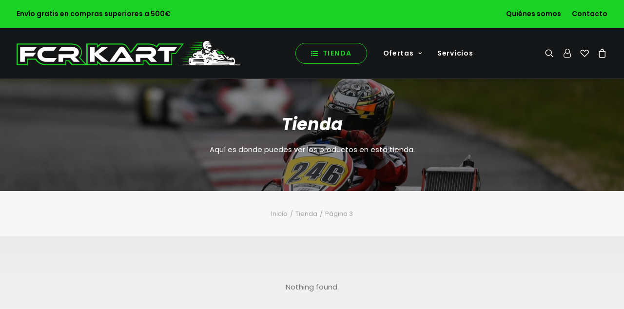

--- FILE ---
content_type: text/html; charset=UTF-8
request_url: https://fcrkart.com/tienda/page/3/?orderby=popularity
body_size: 37206
content:
<!DOCTYPE html>
<html class="no-touch" lang="es" xmlns="http://www.w3.org/1999/xhtml">
<head>
<meta http-equiv="Content-Type" content="text/html; charset=UTF-8">
<meta name="viewport" content="width=device-width, initial-scale=1">
<link rel="profile" href="http://gmpg.org/xfn/11">
<link rel="pingback" href="https://fcrkart.com/xmlrpc.php">
				<script>document.documentElement.className = document.documentElement.className + ' yes-js js_active js'</script>
				<meta name='robots' content='index, follow, max-image-preview:large, max-snippet:-1, max-video-preview:-1' />

	<!-- This site is optimized with the Yoast SEO plugin v21.2 - https://yoast.com/wordpress/plugins/seo/ -->
	<title>Tienda - Página 3 de 20 - FCR Racing</title>
	<link rel="canonical" href="https://fcrkart.com/tienda/page/3/" />
	<link rel="prev" href="https://fcrkart.com/tienda/page/2/" />
	<link rel="next" href="https://fcrkart.com/tienda/page/4/" />
	<meta property="og:locale" content="es_ES" />
	<meta property="og:type" content="article" />
	<meta property="og:title" content="Tienda - Página 3 de 20 - FCR Racing" />
	<meta property="og:description" content="sddsa" />
	<meta property="og:url" content="https://fcrkart.com/tienda/" />
	<meta property="og:site_name" content="FCR Racing" />
	<meta property="article:modified_time" content="2021-03-17T14:38:54+00:00" />
	<meta name="twitter:card" content="summary_large_image" />
	<script type="application/ld+json" class="yoast-schema-graph">{"@context":"https://schema.org","@graph":[{"@type":"WebPage","@id":"https://fcrkart.com/tienda/","url":"https://fcrkart.com/tienda/","name":"Tienda - Página 3 de 20 - FCR Racing","isPartOf":{"@id":"https://fcrkart.com/#website"},"primaryImageOfPage":{"@id":"https://fcrkart.com/tienda/#primaryimage"},"image":{"@id":"https://fcrkart.com/tienda/#primaryimage"},"thumbnailUrl":"https://fcrkart.com/wp-content/uploads/2022/07/ruote-r.jpg","datePublished":"2021-02-24T11:27:44+00:00","dateModified":"2021-03-17T14:38:54+00:00","inLanguage":"es","potentialAction":[{"@type":"ReadAction","target":["https://fcrkart.com/tienda/"]}]},{"@type":"ImageObject","inLanguage":"es","@id":"https://fcrkart.com/tienda/#primaryimage","url":"https://fcrkart.com/wp-content/uploads/2022/07/ruote-r.jpg","contentUrl":"https://fcrkart.com/wp-content/uploads/2022/07/ruote-r.jpg","width":713,"height":883},{"@type":"WebSite","@id":"https://fcrkart.com/#website","url":"https://fcrkart.com/","name":"FCR Racing","description":"Exclusividad en el mundo del karting","potentialAction":[{"@type":"SearchAction","target":{"@type":"EntryPoint","urlTemplate":"https://fcrkart.com/?s={search_term_string}"},"query-input":"required name=search_term_string"}],"inLanguage":"es"}]}</script>
	<!-- / Yoast SEO plugin. -->


<link rel='dns-prefetch' href='//fonts.googleapis.com' />
<link rel="alternate" type="application/rss+xml" title="FCR Racing &raquo; Feed" href="https://fcrkart.com/feed/" />
<link rel="alternate" type="application/rss+xml" title="FCR Racing &raquo; Feed de los comentarios" href="https://fcrkart.com/comments/feed/" />
<link rel="alternate" type="application/rss+xml" title="FCR Racing &raquo; Productos Feed" href="https://fcrkart.com/tienda/feed/" />
<link rel='stylesheet' id='wc-blocks-vendors-style-css' href='https://fcrkart.com/wp-content/plugins/woocommerce/packages/woocommerce-blocks/build/wc-blocks-vendors-style.css' type='text/css' media='all' />
<link rel='stylesheet' id='wc-all-blocks-style-css' href='https://fcrkart.com/wp-content/plugins/woocommerce/packages/woocommerce-blocks/build/wc-all-blocks-style.css' type='text/css' media='all' />
<style id='classic-theme-styles-inline-css' type='text/css'>
/**
 * These rules are needed for backwards compatibility.
 * They should match the button element rules in the base theme.json file.
 */
.wp-block-button__link {
	color: #ffffff;
	background-color: #32373c;
	border-radius: 9999px; /* 100% causes an oval, but any explicit but really high value retains the pill shape. */

	/* This needs a low specificity so it won't override the rules from the button element if defined in theme.json. */
	box-shadow: none;
	text-decoration: none;

	/* The extra 2px are added to size solids the same as the outline versions.*/
	padding: calc(0.667em + 2px) calc(1.333em + 2px);

	font-size: 1.125em;
}

.wp-block-file__button {
	background: #32373c;
	color: #ffffff;
	text-decoration: none;
}

</style>
<link rel='stylesheet' id='uncodefont-google-css' href='//fonts.googleapis.com/css?family=Poppins%3A100%2C100italic%2C200%2C200italic%2C300%2C300italic%2Cregular%2Citalic%2C500%2C500italic%2C600%2C600italic%2C700%2C700italic%2C800%2C800italic%2C900%2C900italic%7COrbitron%3Aregular%2C500%2C600%2C700%2C800%2C900&#038;subset=devanagari%2Clatin%2Clatin-ext&#038;ver=2.8.5' type='text/css' media='all' />
<link rel='stylesheet' id='uncode-privacy-css' href='https://fcrkart.com/wp-content/plugins/uncode-privacy/assets/css/uncode-privacy-public.css' type='text/css' media='all' />
<style id='woocommerce-inline-inline-css' type='text/css'>
.woocommerce form .form-row .required { visibility: visible; }
</style>
<link rel='stylesheet' id='iksm-public-style-css' href='https://fcrkart.com/wp-content/plugins/iks-menu/assets/css/public.css' type='text/css' media='all' />
<link rel='stylesheet' id='uncode-style-css' href='https://fcrkart.com/wp-content/themes/uncode/library/css/style.css' type='text/css' media='all' />
<style id='uncode-style-inline-css' type='text/css'>

@media (max-width: 959px) { .navbar-brand > * { height: 60px !important;}}
@media (min-width: 960px) { .limit-width { max-width: 1200px; margin: auto;}}
body.menu-custom-padding .col-lg-0.logo-container, body.menu-custom-padding .col-lg-2.logo-container, body.menu-custom-padding .col-lg-12 .logo-container, body.menu-custom-padding .col-lg-4.logo-container { padding-top: 27px; padding-bottom: 27px; }
body.menu-custom-padding .col-lg-0.logo-container.shrinked, body.menu-custom-padding .col-lg-2.logo-container.shrinked, body.menu-custom-padding .col-lg-12 .logo-container.shrinked, body.menu-custom-padding .col-lg-4.logo-container.shrinked { padding-top: 18px; padding-bottom: 18px; }
@media (max-width: 959px) { body.menu-custom-padding .menu-container .logo-container { padding-top: 18px !important; padding-bottom: 18px !important; } }
#changer-back-color { transition: background-color 1000ms cubic-bezier(0.25, 1, 0.5, 1) !important; } #changer-back-color > div { transition: opacity 1000ms cubic-bezier(0.25, 1, 0.5, 1) !important; } body.bg-changer-init.disable-hover .main-wrapper .style-light,  body.bg-changer-init.disable-hover .main-wrapper .style-light h1,  body.bg-changer-init.disable-hover .main-wrapper .style-light h2, body.bg-changer-init.disable-hover .main-wrapper .style-light h3, body.bg-changer-init.disable-hover .main-wrapper .style-light h4, body.bg-changer-init.disable-hover .main-wrapper .style-light h5, body.bg-changer-init.disable-hover .main-wrapper .style-light h6, body.bg-changer-init.disable-hover .main-wrapper .style-light a, body.bg-changer-init.disable-hover .main-wrapper .style-dark, body.bg-changer-init.disable-hover .main-wrapper .style-dark h1, body.bg-changer-init.disable-hover .main-wrapper .style-dark h2, body.bg-changer-init.disable-hover .main-wrapper .style-dark h3, body.bg-changer-init.disable-hover .main-wrapper .style-dark h4, body.bg-changer-init.disable-hover .main-wrapper .style-dark h5, body.bg-changer-init.disable-hover .main-wrapper .style-dark h6, body.bg-changer-init.disable-hover .main-wrapper .style-dark a { transition: color 1000ms cubic-bezier(0.25, 1, 0.5, 1) !important; }
</style>
<link rel='stylesheet' id='uncode-woocommerce-css' href='https://fcrkart.com/wp-content/themes/uncode/library/css/woocommerce.css' type='text/css' media='all' />
<link rel='stylesheet' id='uncode-icons-css' href='https://fcrkart.com/wp-content/themes/uncode/library/css/uncode-icons.css' type='text/css' media='all' />
<link rel='stylesheet' id='uncode-custom-style-css' href='https://fcrkart.com/wp-content/themes/uncode/library/css/style-custom.css' type='text/css' media='all' />
<style id='uncode-custom-style-inline-css' type='text/css'>
#vat_registery_checkout_field p:after {content:"Si estás fuera de España pero en la UE y tienes número VAT, no estás obligado a pagar el IVA. Recuerda que este número será revisado y en caso de no ser un número válido, el pedido será rechazado.";font-size:12px;font-weight:normal;padding:10px 0;}small.woocommerce-price-suffix {font-size:15px;}h1, .h1 {font-style:italic;}@media (min-width:960px) {.menu-horizontal ul.menu-smart > li > ul:not(.mega-menu-inner) {width:270px !important;}body:not(.hmenu-center-split) #masthead[class*="-h-padding"] .row-menu .row-menu-inner .logo-container,#masthead[class*="-h-padding"] .row-menu .row-menu-inner .logo-container {padding-right:36px !important;}}@media (min-width:1660px) {#menu-item-703 {position:absolute;left:20px;}.menu-btn-left {border-width:2px !important;}.menu-btn-left span {color:white !important;}.navbar-main {border-left:1px solid rgba(48,49,51,1);}}.navbar-topmenu a,.menu-bloginfo .menu-bloginfo-inner > * {font-size:14px !important;}.top-menu .menu-item a i { display:none; }.top-menu p, .top-menu a {color:black !important;font-weight:600 !important;}.navbar-topmenu a:hover,.navbar-topmenu .active a {color:white !important;}@media (min-width:1660px) {#menu-item-588.menu-item-has-children > .drop-menu {width:880px !important;max-width:880px !important;column-count:3;}#menu-item-606.menu-item-has-children > .drop-menu {width:880px !important;max-width:880px !important;column-count:3;}}.iksm-terms .iksm-term__link {display:flex !important;}.iksm-693 .iksm-term__inner,.iksm-693 .iksm-term__toggle {border-color:rgba(48,49,51,1) !important}.iksm-693 .iksm-terms-tree--level-3 .iksm-term__inner {background-color:#7bd47f !important;}.iksm-term__toggle__inner i {margin-right:0;}.iksm-693 .iksm-term__inner {border-top-width:0 !important;}#menu-item-692 > .drop-menu,#menu-item-703 > .drop-menu {padding:0 !important;}.single-product hr,.single-product .product_meta { display:none; }.row-breadcrumb.row-breadcrumb-light .breadcrumb-title {display:none;}.row-breadcrumb.row-breadcrumb-light {border-color:transparent;}.product_title.entry-title {font-style:italic;font-weight:900;}.tmb-light.tmb-color-addcart,.tmb-light.tmb-woocommerce.tmb .t-entry-visual .add-to-cart-overlay a {background-color:#1ad223;}.woocommerce div.product form.cart .button {background:#1ad223 !important;border:1px solid #1ad223 !important;color:#141618 !important;font-size:18px;font-weight:900 !important;font-style:italic !important;letter-spacing:0;}div.product span.price del, div.product p.price del {color:#1ad223;}div.product .woocommerce-Price-amount {color:#303133;}.archive.tax-product_cat .isotope-container .t-entry-title a,.post-type-archive-product .isotope-container .t-entry-title a {color:#1ad223 !important;}.post-type-archive-product .isotope-container .t-entry-title a:hover {color:#333 !important;}.archive.tax-product_cat .isotope-container .t-entry-text-tc,.post-type-archive-product .isotope-container .t-entry-text-tc {padding-top:20px !important;}div.product .woocommerce-Price-amount {opacity:0.85;}div.product form.cart .variations td.label label {font-family:'Poppins';font-weight:600;}footer .icon-box-left .icon-box-content {padding-left:16px !important;}footer .icon-box:nth-child(3),footer .icon-box:last-child {margin-top:18px !important;}footer hr {display:block !important;}.email-popup-con { display:none; position:fixed !important; top:0; left:0; right:0; bottom:0; background-color:rgba(0,0,0,0.7); z-index:10001;}.email-popup-inner-con { width:750px; max-width:75%; background-color:#fff; position:absolute; top:50%; left:50%; transform:translate(-50%, -50%);box-shadow:0 0 35px rgba(0,0,0,0.25);}.email-popup-img-con,.email-popup-img-con img {display:block;width:100%;position:relative;}.email-popup-img-con::after { content:" "; position:absolute; top:0; left:0; right:0; bottom:0; background-color:rgba(0,0,0,0.6);}.message-overlay-con { position:absolute; top:50%; left:0; transform:translateY(-50%); padding:0 25px; width:100%; text-align:center; z-index:1;}.email-popup-img-con .message { display:block; color:#eee; font-weight:800; text-transform:uppercase; font-size:50px; line-height:50px;}.email-popup-img-con .nothanks { display:inline-block; color:#ccc; text-transform:uppercase; font-weight:600;}.email-popup-img-con .nothanks:hover { color:#fff; cursor:pointer;}.email-popup-inner-con .gform_wrapper { padding:25px;}.email-popup-inner-con div.gform_wrapper label.gfield_label { display:none;}.email-popup-inner-con div.gform_wrapper .gform_footer .gform_button,.email-popup-inner-con div.gform_wrapper .gform_page_footer .button { width:100%; background-color:#da842b; padding:10px; font-size:24px;}.email-popup-inner-con div.gform_wrapper .gform_footer .gform_button:hover,.email-popup-inner-con div.gform_wrapper .gform_page_footer .button:hover { background-color:#ec9840;}.email-popup-inner-con div.gform_wrapper input[type="email"],.email-popup-inner-con div.gform_wrapper input[type="text"],.email-popup-inner-con div.gform_wrapper select { background-color:transparent; border:2px solid #ccc; color:#777; padding:15px; border-radius:5px;}.email-popup-inner-con .gform_confirmation_message { color:#fff; border:none; background-color:#538594;}.form-wrapper {padding:25px 40px 40px;}.form-wrapper textarea {height:100px;}.form-wrapper .btn {color:white !important;}.popup-title {display:block;padding:40px;position:relative;z-index:11;}.modal-popup-show {display:block;}.modal-popup-link {color:#bf26b8;cursor:pointer;}.modal-popup-link:hover {color:black;}.modal-popup-close {position:absolute;top:5px;right:15px;font-size:30px;}#modal-popup input, #modal-popup textarea{border:1px solid #d5d5d5;}.modal-content input[type="submit"] { background:#1ad223 !important; color:#fff; }.modal-header {background-color:#1ad223 !important;color:white;}.row-breadcrumb.text-center .breadcrumb {margin-top:0;}.submenu-light .menu-smart ul a {color:#ffffff;}.style-light .select2-container--default .select2-selection--single,.widget_product_search input[type="search"],.tmb-woocommerce > .t-inside > .t-entry-visual > .t-entry-visual-tc > .t-entry-visual-cont,.custom-subcategories-block .tmb-woocommerce > .t-inside > .t-entry-visual {border:1px solid lightgray;}.custom-subcategories-block .tmb {width:50%;display:inline-flex;float:none;padding:20px;}@media (min-width:960px) {.custom-subcategories-block .tmb {width:25%;}}.search-results .hidden-in-search,.search-results #page-header .vc_row.row-internal.row-container {display:none !important;}.filtro-categorias-mobile .widget-container ul > li > ul {margin-left:0;}.filtro-categorias-mobile .widget-container.widget_nav_menu .menu-item a:before,.filtro-categorias-mobile .widget-container.widget_nav_menu #menu-cta-menu > li > a {display:none;}.filtro-categorias-mobile .style-light .widget-container .iksm-term--parent > .iksm-term__inner > a {color:#1ad223;padding:5px 10px 5px 15px;}@media (max-width:959px) {.mobile-menu-button {padding:0 20px;}.menu-container .logo-container {padding:27px 20px 27px 20px !important;}.mobile-additional-icons {right:65px;}}.grid-productos .submenu-light .menu-smart ul a {color:#141618;color:#fff;}.search-results .grid-productos {padding-top:60px;}
</style>
<link rel='stylesheet' id='uncode-wishlist-css' href='https://fcrkart.com/wp-content/themes/uncode/library/css/wishlist.css' type='text/css' media='all' />
<link rel='stylesheet' id='child-style-css' href='https://fcrkart.com/wp-content/themes/uncode-child/style.css' type='text/css' media='all' />
<script type='text/javascript' src='https://fcrkart.com/wp-includes/js/jquery/jquery.js' id='jquery-core-js'></script>
<script type='text/javascript' src='https://fcrkart.com/wp-includes/js/jquery/jquery-migrate.js' id='jquery-migrate-js'></script>
<script type='text/javascript' src='https://fcrkart.com/wp-content/plugins/woocommerce/assets/js/jquery-blockui/jquery.blockUI.js' id='jquery-blockui-js'></script>
<script type='text/javascript' id='wc-add-to-cart-js-extra'>
/* <![CDATA[ */
var wc_add_to_cart_params = {"ajax_url":"\/wp-admin\/admin-ajax.php","wc_ajax_url":"\/?wc-ajax=%%endpoint%%","i18n_view_cart":"Ver carrito","cart_url":"https:\/\/fcrkart.com\/carrito\/","is_cart":"","cart_redirect_after_add":"no"};
/* ]]> */
</script>
<script type='text/javascript' src='https://fcrkart.com/wp-content/plugins/woocommerce/assets/js/frontend/add-to-cart.js' id='wc-add-to-cart-js'></script>
<script type='text/javascript' src='https://fcrkart.com/wp-content/plugins/iks-menu/assets/js/public.js' id='iksm-public-script-js'></script>
<script type='text/javascript' src='https://fcrkart.com/wp-content/plugins/iks-menu/assets/js/menu.js' id='iksm-menu-script-js'></script>
<script type='text/javascript' src='https://fcrkart.com/wp-content/plugins/uncode-js_composer/assets/js/vendors/woocommerce-add-to-cart.js' id='vc_woocommerce-add-to-cart-js-js'></script>
<script type='text/javascript' src='/wp-content/themes/uncode/library/js/ai-uncode.min.js' id='uncodeAI' data-home='/' data-path='/' data-breakpoints-images='258,516,720,1032,1440,2064,2880' id='ai-uncode-js'></script>
<script type='text/javascript' id='uncode-init-js-extra'>
/* <![CDATA[ */
var SiteParameters = {"days":"days","hours":"hours","minutes":"minutes","seconds":"seconds","constant_scroll":"on","scroll_speed":"2","parallax_factor":"0.25","loading":"Loading\u2026","slide_name":"slide","slide_footer":"footer","ajax_url":"https:\/\/fcrkart.com\/wp-admin\/admin-ajax.php","nonce_adaptive_images":"5ba5a374da","nonce_srcset_async":"b5764e08e4","enable_debug":"","block_mobile_videos":"","is_frontend_editor":"","main_width":["1200","px"],"mobile_parallax_allowed":"","listen_for_screen_update":"1","wireframes_plugin_active":"1","sticky_elements":"off","lazyload_type":"","resize_quality":"90","register_metadata":"","bg_changer_time":"1000","update_wc_fragments":"1","optimize_shortpixel_image":"","menu_mobile_offcanvas_gap":"45","custom_cursor_selector":"[href], .trigger-overlay, .owl-next, .owl-prev, .owl-dot, input[type=\"submit\"], input[type=\"checkbox\"], button[type=\"submit\"], a[class^=\"ilightbox\"], .ilightbox-thumbnail, .ilightbox-prev, .ilightbox-next, .overlay-close, .unmodal-close, .qty-inset > span, .share-button li, .uncode-post-titles .tmb.tmb-click-area, .btn-link, .tmb-click-row .t-inside, .lg-outer button, .lg-thumb img, a[data-lbox], .uncode-close-offcanvas-overlay","mobile_parallax_animation":"","lbox_enhanced":"","native_media_player":"1","vimeoPlayerParams":"?autoplay=0","ajax_filter_key_search":"key","ajax_filter_key_unfilter":"unfilter","index_pagination_scroll_to":"","uncode_wc_popup_cart_qty":"","uncode_adaptive":"1","ai_breakpoints":"258,516,720,1032,1440,2064,2880"};
/* ]]> */
</script>
<script type='text/javascript' src='https://fcrkart.com/wp-content/themes/uncode/library/js/init.min.js' id='uncode-init-js'></script>
<script></script><link rel="https://api.w.org/" href="https://fcrkart.com/wp-json/" /><link rel="EditURI" type="application/rsd+xml" title="RSD" href="https://fcrkart.com/xmlrpc.php?rsd" />

<style type="text/css">
p, li, span, a { font-family: "Poppins"; } 
</style>
<style type="text/css" id="iksm-dynamic-style"></style>	<noscript><style>.woocommerce-product-gallery{ opacity: 1 !important; }</style></noscript>
	<style type="text/css">.recentcomments a{display:inline !important;padding:0 !important;margin:0 !important;}</style><link rel="icon" href="https://fcrkart.com/wp-content/uploads/2022/02/cropped-favicon-32x32.png" sizes="32x32" />
<link rel="icon" href="https://fcrkart.com/wp-content/uploads/2022/02/cropped-favicon-192x192.png" sizes="192x192" />
<link rel="apple-touch-icon" href="https://fcrkart.com/wp-content/uploads/2022/02/cropped-favicon-180x180.png" />
<meta name="msapplication-TileImage" content="https://fcrkart.com/wp-content/uploads/2022/02/cropped-favicon-270x270.png" />
<noscript><style> .wpb_animate_when_almost_visible { opacity: 1; }</style></noscript></head>
<body class="archive paged post-type-archive post-type-archive-product paged-3 post-type-paged-3  style-color-lxmt-bg theme-uncode woocommerce-shop woocommerce woocommerce-page woocommerce-no-js hormenu-position-left megamenu-full-submenu hmenu hmenu-position-center header-full-width input-background main-center-align menu-custom-padding menu-sticky-mobile menu-mobile-default mobile-parallax-not-allowed ilb-no-bounce unreg uncode-logo-mobile uncode-sidecart-enabled uncode-sidecart-right qw-body-scroll-disabled no-qty-fx uncode-sidecart-mobile-disabled wpb-js-composer js-comp-ver-7.0 vc_responsive" data-border="0">
		<div id="vh_layout_help"></div><div class="body-borders" data-border="0"><div class="top-border body-border-shadow"></div><div class="right-border body-border-shadow"></div><div class="bottom-border body-border-shadow"></div><div class="left-border body-border-shadow"></div><div class="top-border style-light-bg"></div><div class="right-border style-light-bg"></div><div class="bottom-border style-light-bg"></div><div class="left-border style-light-bg"></div></div>	<div class="box-wrapper">
		<div class="box-container">
		<script type="text/javascript" id="initBox">UNCODE.initBox();</script>
		<div class="menu-wrapper menu-shrink menu-sticky menu-sticky-mobile">
													<div class="top-menu navbar menu-secondary menu-dark submenu-dark style-color-167613-bg top-menu-padding mobile-hidden tablet-hidden single-h-padding">
																		<div class="row-menu">
																			<div class="row-menu-inner"><div class="col-lg-0 middle">
																					<div class="menu-bloginfo">
																						<div class="menu-bloginfo-inner style-dark">
																							<p>Envío gratis en compras superiores a 500€</p>
																						</div>
																					</div>
																				</div>
																				<div class="col-lg-12 menu-horizontal">
																					<div class="navbar-topmenu navbar-nav-last"><ul id="menu-menu-top-es" class="menu-smart menu-mini sm"><li id="menu-item-66" class="menu-item menu-item-type-post_type menu-item-object-page menu-item-66 menu-item-link"><a title="Quiénes somos" href="https://fcrkart.com/quienes-somos/">Quiénes somos<i class="fa fa-angle-right fa-dropdown"></i></a></li>
<li id="menu-item-67" class="menu-item menu-item-type-post_type menu-item-object-page menu-item-67 menu-item-link"><a title="Contacto" href="https://fcrkart.com/contacto/">Contacto<i class="fa fa-angle-right fa-dropdown"></i></a></li>
</ul></div>
																				</div></div>
																		</div>
																	</div>
													<header id="masthead" class="navbar menu-primary menu-dark submenu-dark style-dark-original single-h-padding menu-animated menu-with-logo">
														<div class="menu-container style-color-wayh-bg menu-borders">
															<div class="row-menu">
																<div class="row-menu-inner">
																	<div id="logo-container-mobile" class="col-lg-0 logo-container middle">
																		<div id="main-logo" class="navbar-header style-dark">
																			<a href="https://fcrkart.com/" class="navbar-brand" data-padding-shrink ="18" data-minheight="30"><div class="logo-image main-logo logo-skinnable" data-maxheight="50" style="height: 50px;"><img decoding="async" src="https://fcrkart.com/wp-content/uploads/2022/02/logo-9.png" alt="FCR KART" width="800" height="87" class="img-responsive" /></div><div class="logo-image mobile-logo logo-skinnable" data-maxheight="50" style="height: 50px;"><img decoding="async" src="https://fcrkart.com/wp-content/uploads/2022/02/logo-mobile.png" alt="FCR KART" width="600" height="267" class="img-responsive" /></div></a>
																		</div>
																		<div class="mmb-container"><div class="mobile-additional-icons"><a class="desktop-hidden  mobile-search-icon trigger-overlay mobile-additional-icon" data-area="search" data-container="box-container" href="#"><span class="search-icon-container additional-icon-container"><i class="fa fa-search3"></i></span></a><a class="desktop-hidden mobile-account-icon mobile-additional-icon" href="https://fcrkart.com/mi-cuenta/"><span class="account-icon-container additional-icon-container"><i class="fa fa-user-o"></i></span></a><a class="desktop-hidden mobile-wishlist-icon mobile-additional-icon" href="https://fcrkart.com/lista-de-deseos/"><span class="wishlist-icon-container additional-icon-container"><i class="fa fa-heart3"></i><span class="badge" style="display: none;"></span></span></a><a class="desktop-hidden mobile-shopping-cart mobile-additional-icon" id="trigger_side_cart" href="https://fcrkart.com/carrito/"><span class="cart-icon-container additional-icon-container"><i class="fa fa-bag"></i><span class="badge" style="display: none;"></span></span></a></div><div class="mobile-menu-button mobile-menu-button-dark lines-button"><span class="lines"><span></span></span></div></div>
																	</div>
																	<div class="col-lg-12 main-menu-container middle">
																		<div class="menu-horizontal menu-dd-shadow-std ">
																			<div class="menu-horizontal-inner">
																				<div class="nav navbar-nav navbar-main navbar-nav-first"><ul id="menu-menu-principal-es" class="menu-primary-inner menu-smart sm"><li id="menu-item-703" class="menu-item-button"><a title="Tienda" href="https://fcrkart.com/tienda/" data-toggle="dropdown" class="dropdown-toggle" data-type="title"><div class="menu-btn-table"><div class="menu-btn-cell"><div class="btn-outline btn-circle btn-accent menu-btn-left menu-item menu-item-type-post_type menu-item-object-page menu-item-has-children current-menu-item current_page_item menu-item-703 menu-btn-container dropdown active btn"><span><i class="menu-icon fa fa-list-ul"></i>Tienda</span></div></div></div></a>
<ul role="menu" class="drop-menu">
	<li id="menu-item-704" class="menu-item menu-item-type-gs_sim menu-item-object-gs_sim menu-item-704"><div id='iksm-693' class='iksm iksm-693 iksm-container '  data-id='693' data-is-pro='0' data-source='taxonomy'><div class='iksm-terms'><div class='iksm-terms-tree iksm-terms-tree--level-1 iksm-terms-tree--parents' style=''><div class="iksm-terms-tree__inner">
        <div class="iksm-term iksm-term--id-83 iksm-term--parent iksm-term--has-children" data-id="83">
            <div class="iksm-term__inner" tabindex='0'>
                <a class="iksm-term__link" href='https://fcrkart.com/categoria-producto/chasis-nuevos-cl/' target='_self' tabindex='-1'>
				                <div class="iksm-term__image-container">
                    <div
                      class="iksm-term__image"
                      style="background-image: url(https://fcrkart.com/wp-content/uploads/2022/09/kart-s15-1-150x150.png)"></div>
                </div>
				        <span class="iksm-term__text">Chasis nuevos CL</span>
		            </a>
			            <div class="iksm-term__toggle" tabindex="0">
                <span class="iksm-term__toggle__inner"><i class='iks-icon-plus-4'></i></span>
            </div>
			        </div>
		<div class='iksm-terms-tree iksm-terms-tree--level-2 iksm-terms-tree--children' style=''><div class="iksm-terms-tree__inner">
        <div class="iksm-term iksm-term--id-157 iksm-term--child" data-id="157">
            <div class="iksm-term__inner" tabindex='0'>
                <a class="iksm-term__link" href='https://fcrkart.com/categoria-producto/chasis-nuevos-cl/modelo-s15/' target='_self' tabindex='-1'>
				            <div
              class="iksm-term__shifts"
              style="width:15px; min-width:15px; max-width:15px;"></div>
			                <div class="iksm-term__image-container">
                    <div
                      class="iksm-term__image"
                      style="background-image: url(https://fcrkart.com/wp-content/plugins/iks-menu/assets/images/images-placeholder.jpg)"></div>
                </div>
				        <span class="iksm-term__text">MODELOS S15</span>
		            </a>
			        </div>
		        </div>

		</div></div>        </div>

		
        <div class="iksm-term iksm-term--id-38 iksm-term--parent iksm-term--has-children" data-id="38">
            <div class="iksm-term__inner" tabindex='0'>
                <a class="iksm-term__link" href='https://fcrkart.com/categoria-producto/chasis/' target='_self' tabindex='-1'>
				                <div class="iksm-term__image-container">
                    <div
                      class="iksm-term__image"
                      style="background-image: url(https://fcrkart.com/wp-content/uploads/2022/06/RECAMBIOS-CHASIS-150x150.jpg)"></div>
                </div>
				        <span class="iksm-term__text">Recambios chasis</span>
		            </a>
			            <div class="iksm-term__toggle" tabindex="0">
                <span class="iksm-term__toggle__inner"><i class='iks-icon-plus-4'></i></span>
            </div>
			        </div>
		<div class='iksm-terms-tree iksm-terms-tree--level-2 iksm-terms-tree--children' style=''><div class="iksm-terms-tree__inner">
        <div class="iksm-term iksm-term--id-72 iksm-term--child iksm-term--has-children" data-id="72">
            <div class="iksm-term__inner" tabindex='0'>
                <a class="iksm-term__link" href='https://fcrkart.com/categoria-producto/chasis/accesorios-gasolina/' target='_self' tabindex='-1'>
				            <div
              class="iksm-term__shifts"
              style="width:15px; min-width:15px; max-width:15px;"></div>
			                <div class="iksm-term__image-container">
                    <div
                      class="iksm-term__image"
                      style="background-image: url(https://fcrkart.com/wp-content/uploads/2022/05/10968000-SERBATOIO-RECUPERO-150x150.jpg)"></div>
                </div>
				        <span class="iksm-term__text">Accesorios Gasolina</span>
		            </a>
			            <div class="iksm-term__toggle" tabindex="0">
                <span class="iksm-term__toggle__inner"><i class='iks-icon-plus-4'></i></span>
            </div>
			        </div>
		<div class='iksm-terms-tree iksm-terms-tree--level-3 iksm-terms-tree--children' style=''><div class="iksm-terms-tree__inner">
        <div class="iksm-term iksm-term--id-146 iksm-term--child" data-id="146">
            <div class="iksm-term__inner" tabindex='0'>
                <a class="iksm-term__link" href='https://fcrkart.com/categoria-producto/chasis/accesorios-gasolina/deposito-recuperacion-gasolina/' target='_self' tabindex='-1'>
				            <div
              class="iksm-term__shifts"
              style="width:30px; min-width:30px; max-width:30px;"></div>
			                <div class="iksm-term__image-container">
                    <div
                      class="iksm-term__image"
                      style="background-image: url(https://fcrkart.com/wp-content/uploads/2022/05/10968000-SERBATOIO-RECUPERO-150x150.jpg)"></div>
                </div>
				        <span class="iksm-term__text">Depósito recuperación gasolina</span>
		            </a>
			        </div>
		        </div>

		
        <div class="iksm-term iksm-term--id-128 iksm-term--child" data-id="128">
            <div class="iksm-term__inner" tabindex='0'>
                <a class="iksm-term__link" href='https://fcrkart.com/categoria-producto/chasis/accesorios-gasolina/deposito-gasolina/' target='_self' tabindex='-1'>
				            <div
              class="iksm-term__shifts"
              style="width:30px; min-width:30px; max-width:30px;"></div>
			                <div class="iksm-term__image-container">
                    <div
                      class="iksm-term__image"
                      style="background-image: url(https://fcrkart.com/wp-content/plugins/iks-menu/assets/images/images-placeholder.jpg)"></div>
                </div>
				        <span class="iksm-term__text">Déposito Gasolina</span>
		            </a>
			        </div>
		        </div>

		
        <div class="iksm-term iksm-term--id-129 iksm-term--child" data-id="129">
            <div class="iksm-term__inner" tabindex='0'>
                <a class="iksm-term__link" href='https://fcrkart.com/categoria-producto/chasis/accesorios-gasolina/filtro-gasolina/' target='_self' tabindex='-1'>
				            <div
              class="iksm-term__shifts"
              style="width:30px; min-width:30px; max-width:30px;"></div>
			                <div class="iksm-term__image-container">
                    <div
                      class="iksm-term__image"
                      style="background-image: url(https://fcrkart.com/wp-content/plugins/iks-menu/assets/images/images-placeholder.jpg)"></div>
                </div>
				        <span class="iksm-term__text">Filtro Gasolina</span>
		            </a>
			        </div>
		        </div>

		</div></div>        </div>

		
        <div class="iksm-term iksm-term--id-70 iksm-term--child" data-id="70">
            <div class="iksm-term__inner" tabindex='0'>
                <a class="iksm-term__link" href='https://fcrkart.com/categoria-producto/chasis/asientos/' target='_self' tabindex='-1'>
				            <div
              class="iksm-term__shifts"
              style="width:15px; min-width:15px; max-width:15px;"></div>
			                <div class="iksm-term__image-container">
                    <div
                      class="iksm-term__image"
                      style="background-image: url(https://fcrkart.com/wp-content/uploads/2022/06/ASIENTO-150x150.jpg)"></div>
                </div>
				        <span class="iksm-term__text">Asientos</span>
		            </a>
			        </div>
		        </div>

		
        <div class="iksm-term iksm-term--id-69 iksm-term--child" data-id="69">
            <div class="iksm-term__inner" tabindex='0'>
                <a class="iksm-term__link" href='https://fcrkart.com/categoria-producto/chasis/bancada-motor/' target='_self' tabindex='-1'>
				            <div
              class="iksm-term__shifts"
              style="width:15px; min-width:15px; max-width:15px;"></div>
			                <div class="iksm-term__image-container">
                    <div
                      class="iksm-term__image"
                      style="background-image: url(https://fcrkart.com/wp-content/uploads/2022/05/10925900-150x150.jpg)"></div>
                </div>
				        <span class="iksm-term__text">Bancada Motor</span>
		            </a>
			        </div>
		        </div>

		
        <div class="iksm-term iksm-term--id-78 iksm-term--child" data-id="78">
            <div class="iksm-term__inner" tabindex='0'>
                <a class="iksm-term__link" href='https://fcrkart.com/categoria-producto/chasis/barra-estabilizadora/' target='_self' tabindex='-1'>
				            <div
              class="iksm-term__shifts"
              style="width:15px; min-width:15px; max-width:15px;"></div>
			                <div class="iksm-term__image-container">
                    <div
                      class="iksm-term__image"
                      style="background-image: url(https://fcrkart.com/wp-content/uploads/2022/05/101397600-150x150.jpg)"></div>
                </div>
				        <span class="iksm-term__text">Barra estabilizadora</span>
		            </a>
			        </div>
		        </div>

		
        <div class="iksm-term iksm-term--id-68 iksm-term--child iksm-term--has-children" data-id="68">
            <div class="iksm-term__inner" tabindex='0'>
                <a class="iksm-term__link" href='https://fcrkart.com/categoria-producto/chasis/bujes/' target='_self' tabindex='-1'>
				            <div
              class="iksm-term__shifts"
              style="width:15px; min-width:15px; max-width:15px;"></div>
			                <div class="iksm-term__image-container">
                    <div
                      class="iksm-term__image"
                      style="background-image: url(https://fcrkart.com/wp-content/uploads/2022/06/bujes-150x150.jpg)"></div>
                </div>
				        <span class="iksm-term__text">Bujes</span>
		            </a>
			            <div class="iksm-term__toggle" tabindex="0">
                <span class="iksm-term__toggle__inner"><i class='iks-icon-plus-4'></i></span>
            </div>
			        </div>
		<div class='iksm-terms-tree iksm-terms-tree--level-3 iksm-terms-tree--children' style=''><div class="iksm-terms-tree__inner">
        <div class="iksm-term iksm-term--id-126 iksm-term--child" data-id="126">
            <div class="iksm-term__inner" tabindex='0'>
                <a class="iksm-term__link" href='https://fcrkart.com/categoria-producto/chasis/bujes/accesorios-bujes/' target='_self' tabindex='-1'>
				            <div
              class="iksm-term__shifts"
              style="width:30px; min-width:30px; max-width:30px;"></div>
			                <div class="iksm-term__image-container">
                    <div
                      class="iksm-term__image"
                      style="background-image: url(https://fcrkart.com/wp-content/uploads/2022/06/buje-accesorios-150x150.jpg)"></div>
                </div>
				        <span class="iksm-term__text">Accesorios Bujes</span>
		            </a>
			        </div>
		        </div>

		
        <div class="iksm-term iksm-term--id-124 iksm-term--child" data-id="124">
            <div class="iksm-term__inner" tabindex='0'>
                <a class="iksm-term__link" href='https://fcrkart.com/categoria-producto/chasis/bujes/bujes-delanteros/' target='_self' tabindex='-1'>
				            <div
              class="iksm-term__shifts"
              style="width:30px; min-width:30px; max-width:30px;"></div>
			                <div class="iksm-term__image-container">
                    <div
                      class="iksm-term__image"
                      style="background-image: url(https://fcrkart.com/wp-content/uploads/2022/06/10972500NE-150x150.jpg)"></div>
                </div>
				        <span class="iksm-term__text">Bujes Delanteros</span>
		            </a>
			        </div>
		        </div>

		
        <div class="iksm-term iksm-term--id-127 iksm-term--child" data-id="127">
            <div class="iksm-term__inner" tabindex='0'>
                <a class="iksm-term__link" href='https://fcrkart.com/categoria-producto/chasis/bujes/bujes-disco-freno-bujes/' target='_self' tabindex='-1'>
				            <div
              class="iksm-term__shifts"
              style="width:30px; min-width:30px; max-width:30px;"></div>
			                <div class="iksm-term__image-container">
                    <div
                      class="iksm-term__image"
                      style="background-image: url(https://fcrkart.com/wp-content/uploads/2022/07/101071800-150x150.jpg)"></div>
                </div>
				        <span class="iksm-term__text">Bujes Disco Freno</span>
		            </a>
			        </div>
		        </div>

		
        <div class="iksm-term iksm-term--id-125 iksm-term--child" data-id="125">
            <div class="iksm-term__inner" tabindex='0'>
                <a class="iksm-term__link" href='https://fcrkart.com/categoria-producto/chasis/bujes/bujes-traseros/' target='_self' tabindex='-1'>
				            <div
              class="iksm-term__shifts"
              style="width:30px; min-width:30px; max-width:30px;"></div>
			                <div class="iksm-term__image-container">
                    <div
                      class="iksm-term__image"
                      style="background-image: url(https://fcrkart.com/wp-content/uploads/2022/06/101185700NE-150x150.jpg)"></div>
                </div>
				        <span class="iksm-term__text">Bujes Traseros</span>
		            </a>
			        </div>
		        </div>

		</div></div>        </div>

		
        <div class="iksm-term iksm-term--id-66 iksm-term--child" data-id="66">
            <div class="iksm-term__inner" tabindex='0'>
                <a class="iksm-term__link" href='https://fcrkart.com/categoria-producto/chasis/cables-y-fundas/' target='_self' tabindex='-1'>
				            <div
              class="iksm-term__shifts"
              style="width:15px; min-width:15px; max-width:15px;"></div>
			                <div class="iksm-term__image-container">
                    <div
                      class="iksm-term__image"
                      style="background-image: url(https://fcrkart.com/wp-content/plugins/iks-menu/assets/images/images-placeholder.jpg)"></div>
                </div>
				        <span class="iksm-term__text">Cables y fundas</span>
		            </a>
			        </div>
		        </div>

		
        <div class="iksm-term iksm-term--id-73 iksm-term--child" data-id="73">
            <div class="iksm-term__inner" tabindex='0'>
                <a class="iksm-term__link" href='https://fcrkart.com/categoria-producto/chasis/cambio-y-embrague/' target='_self' tabindex='-1'>
				            <div
              class="iksm-term__shifts"
              style="width:15px; min-width:15px; max-width:15px;"></div>
			                <div class="iksm-term__image-container">
                    <div
                      class="iksm-term__image"
                      style="background-image: url(https://fcrkart.com/wp-content/uploads/2022/06/101230700NE-150x150.jpg)"></div>
                </div>
				        <span class="iksm-term__text">Cambio y embrague</span>
		            </a>
			        </div>
		        </div>

		
        <div class="iksm-term iksm-term--id-67 iksm-term--child" data-id="67">
            <div class="iksm-term__inner" tabindex='0'>
                <a class="iksm-term__link" href='https://fcrkart.com/categoria-producto/chasis/carrocerias/' target='_self' tabindex='-1'>
				            <div
              class="iksm-term__shifts"
              style="width:15px; min-width:15px; max-width:15px;"></div>
			                <div class="iksm-term__image-container">
                    <div
                      class="iksm-term__image"
                      style="background-image: url(https://fcrkart.com/wp-content/uploads/2022/07/carroc-150x150.jpg)"></div>
                </div>
				        <span class="iksm-term__text">Carrocerías</span>
		            </a>
			        </div>
		        </div>

		
        <div class="iksm-term iksm-term--id-149 iksm-term--child iksm-term--has-children" data-id="149">
            <div class="iksm-term__inner" tabindex='0'>
                <a class="iksm-term__link" href='https://fcrkart.com/categoria-producto/chasis/soporte-y-cojinetes/' target='_self' tabindex='-1'>
				            <div
              class="iksm-term__shifts"
              style="width:15px; min-width:15px; max-width:15px;"></div>
			                <div class="iksm-term__image-container">
                    <div
                      class="iksm-term__image"
                      style="background-image: url(https://fcrkart.com/wp-content/uploads/2022/07/cojinetes-y-soport-150x150.jpg)"></div>
                </div>
				        <span class="iksm-term__text">Cojinetes y soportes</span>
		            </a>
			            <div class="iksm-term__toggle" tabindex="0">
                <span class="iksm-term__toggle__inner"><i class='iks-icon-plus-4'></i></span>
            </div>
			        </div>
		<div class='iksm-terms-tree iksm-terms-tree--level-3 iksm-terms-tree--children' style=''><div class="iksm-terms-tree__inner">
        <div class="iksm-term iksm-term--id-151 iksm-term--child" data-id="151">
            <div class="iksm-term__inner" tabindex='0'>
                <a class="iksm-term__link" href='https://fcrkart.com/categoria-producto/chasis/soporte-y-cojinetes/cojinetes/' target='_self' tabindex='-1'>
				            <div
              class="iksm-term__shifts"
              style="width:30px; min-width:30px; max-width:30px;"></div>
			                <div class="iksm-term__image-container">
                    <div
                      class="iksm-term__image"
                      style="background-image: url(https://fcrkart.com/wp-content/uploads/2022/07/10742800ne-150x150.jpg)"></div>
                </div>
				        <span class="iksm-term__text">Cojinetes</span>
		            </a>
			        </div>
		        </div>

		
        <div class="iksm-term iksm-term--id-150 iksm-term--child" data-id="150">
            <div class="iksm-term__inner" tabindex='0'>
                <a class="iksm-term__link" href='https://fcrkart.com/categoria-producto/chasis/soporte-y-cojinetes/soportes-cojinetes/' target='_self' tabindex='-1'>
				            <div
              class="iksm-term__shifts"
              style="width:30px; min-width:30px; max-width:30px;"></div>
			                <div class="iksm-term__image-container">
                    <div
                      class="iksm-term__image"
                      style="background-image: url(https://fcrkart.com/wp-content/uploads/2022/07/101159200ne-150x150.jpg)"></div>
                </div>
				        <span class="iksm-term__text">Soportes cojinetes</span>
		            </a>
			        </div>
		        </div>

		</div></div>        </div>

		
        <div class="iksm-term iksm-term--id-148 iksm-term--child" data-id="148">
            <div class="iksm-term__inner" tabindex='0'>
                <a class="iksm-term__link" href='https://fcrkart.com/categoria-producto/chasis/columna-direccion/' target='_self' tabindex='-1'>
				            <div
              class="iksm-term__shifts"
              style="width:15px; min-width:15px; max-width:15px;"></div>
			                <div class="iksm-term__image-container">
                    <div
                      class="iksm-term__image"
                      style="background-image: url(https://fcrkart.com/wp-content/uploads/2022/05/101492900-150x150.jpg)"></div>
                </div>
				        <span class="iksm-term__text">Columna dirección</span>
		            </a>
			        </div>
		        </div>

		
        <div class="iksm-term iksm-term--id-64 iksm-term--child" data-id="64">
            <div class="iksm-term__inner" tabindex='0'>
                <a class="iksm-term__link" href='https://fcrkart.com/categoria-producto/chasis/ejes-y-llaves/' target='_self' tabindex='-1'>
				            <div
              class="iksm-term__shifts"
              style="width:15px; min-width:15px; max-width:15px;"></div>
			                <div class="iksm-term__image-container">
                    <div
                      class="iksm-term__image"
                      style="background-image: url(https://fcrkart.com/wp-content/uploads/2022/07/ejes-y-chavetas-150x150.jpg)"></div>
                </div>
				        <span class="iksm-term__text">Ejes y chavetas</span>
		            </a>
			        </div>
		        </div>

		
        <div class="iksm-term iksm-term--id-77 iksm-term--child" data-id="77">
            <div class="iksm-term__inner" tabindex='0'>
                <a class="iksm-term__link" href='https://fcrkart.com/categoria-producto/chasis/estructuras/' target='_self' tabindex='-1'>
				            <div
              class="iksm-term__shifts"
              style="width:15px; min-width:15px; max-width:15px;"></div>
			                <div class="iksm-term__image-container">
                    <div
                      class="iksm-term__image"
                      style="background-image: url(https://fcrkart.com/wp-content/plugins/iks-menu/assets/images/images-placeholder.jpg)"></div>
                </div>
				        <span class="iksm-term__text">Estructuras</span>
		            </a>
			        </div>
		        </div>

		
        <div class="iksm-term iksm-term--id-79 iksm-term--child" data-id="79">
            <div class="iksm-term__inner" tabindex='0'>
                <a class="iksm-term__link" href='https://fcrkart.com/categoria-producto/chasis/kit-adhesivos/' target='_self' tabindex='-1'>
				            <div
              class="iksm-term__shifts"
              style="width:15px; min-width:15px; max-width:15px;"></div>
			                <div class="iksm-term__image-container">
                    <div
                      class="iksm-term__image"
                      style="background-image: url(https://fcrkart.com/wp-content/plugins/iks-menu/assets/images/images-placeholder.jpg)"></div>
                </div>
				        <span class="iksm-term__text">Kit adhesivos</span>
		            </a>
			        </div>
		        </div>

		
        <div class="iksm-term iksm-term--id-82 iksm-term--child" data-id="82">
            <div class="iksm-term__inner" tabindex='0'>
                <a class="iksm-term__link" href='https://fcrkart.com/categoria-producto/chasis/kit-cubrecadena/' target='_self' tabindex='-1'>
				            <div
              class="iksm-term__shifts"
              style="width:15px; min-width:15px; max-width:15px;"></div>
			                <div class="iksm-term__image-container">
                    <div
                      class="iksm-term__image"
                      style="background-image: url(https://fcrkart.com/wp-content/uploads/2022/07/101076500-150x150.jpg)"></div>
                </div>
				        <span class="iksm-term__text">Kit cubrecadena</span>
		            </a>
			        </div>
		        </div>

		
        <div class="iksm-term iksm-term--id-81 iksm-term--child" data-id="81">
            <div class="iksm-term__inner" tabindex='0'>
                <a class="iksm-term__link" href='https://fcrkart.com/categoria-producto/chasis/kit-proteccion-disco/' target='_self' tabindex='-1'>
				            <div
              class="iksm-term__shifts"
              style="width:15px; min-width:15px; max-width:15px;"></div>
			                <div class="iksm-term__image-container">
                    <div
                      class="iksm-term__image"
                      style="background-image: url(https://fcrkart.com/wp-content/plugins/iks-menu/assets/images/images-placeholder.jpg)"></div>
                </div>
				        <span class="iksm-term__text">Kit protección disco</span>
		            </a>
			        </div>
		        </div>

		
        <div class="iksm-term iksm-term--id-71 iksm-term--child" data-id="71">
            <div class="iksm-term__inner" tabindex='0'>
                <a class="iksm-term__link" href='https://fcrkart.com/categoria-producto/chasis/llantas/' target='_self' tabindex='-1'>
				            <div
              class="iksm-term__shifts"
              style="width:15px; min-width:15px; max-width:15px;"></div>
			                <div class="iksm-term__image-container">
                    <div
                      class="iksm-term__image"
                      style="background-image: url(https://fcrkart.com/wp-content/uploads/2022/07/10838000lu-150x150.jpg)"></div>
                </div>
				        <span class="iksm-term__text">Llantas</span>
		            </a>
			        </div>
		        </div>

		
        <div class="iksm-term iksm-term--id-74 iksm-term--child" data-id="74">
            <div class="iksm-term__inner" tabindex='0'>
                <a class="iksm-term__link" href='https://fcrkart.com/categoria-producto/chasis/manguetas/' target='_self' tabindex='-1'>
				            <div
              class="iksm-term__shifts"
              style="width:15px; min-width:15px; max-width:15px;"></div>
			                <div class="iksm-term__image-container">
                    <div
                      class="iksm-term__image"
                      style="background-image: url(https://fcrkart.com/wp-content/uploads/2022/05/101231800-150x150.jpg)"></div>
                </div>
				        <span class="iksm-term__text">Manguetas</span>
		            </a>
			        </div>
		        </div>

		
        <div class="iksm-term iksm-term--id-62 iksm-term--child" data-id="62">
            <div class="iksm-term__inner" tabindex='0'>
                <a class="iksm-term__link" href='https://fcrkart.com/categoria-producto/chasis/paragolpes/' target='_self' tabindex='-1'>
				            <div
              class="iksm-term__shifts"
              style="width:15px; min-width:15px; max-width:15px;"></div>
			                <div class="iksm-term__image-container">
                    <div
                      class="iksm-term__image"
                      style="background-image: url(https://fcrkart.com/wp-content/uploads/2022/05/101183900-CR-PARAURTI-ANT-D-550-X-320-KG-2016-150x150.jpg)"></div>
                </div>
				        <span class="iksm-term__text">Paragolpes</span>
		            </a>
			        </div>
		        </div>

		
        <div class="iksm-term iksm-term--id-63 iksm-term--child" data-id="63">
            <div class="iksm-term__inner" tabindex='0'>
                <a class="iksm-term__link" href='https://fcrkart.com/categoria-producto/chasis/pedales-y-reposapies/' target='_self' tabindex='-1'>
				            <div
              class="iksm-term__shifts"
              style="width:15px; min-width:15px; max-width:15px;"></div>
			                <div class="iksm-term__image-container">
                    <div
                      class="iksm-term__image"
                      style="background-image: url(https://fcrkart.com/wp-content/uploads/2022/07/pedali-150x150.jpg)"></div>
                </div>
				        <span class="iksm-term__text">Pedales y reposapiés</span>
		            </a>
			        </div>
		        </div>

		
        <div class="iksm-term iksm-term--id-80 iksm-term--child" data-id="80">
            <div class="iksm-term__inner" tabindex='0'>
                <a class="iksm-term__link" href='https://fcrkart.com/categoria-producto/chasis/portacoronas/' target='_self' tabindex='-1'>
				            <div
              class="iksm-term__shifts"
              style="width:15px; min-width:15px; max-width:15px;"></div>
			                <div class="iksm-term__image-container">
                    <div
                      class="iksm-term__image"
                      style="background-image: url(https://fcrkart.com/wp-content/uploads/2022/07/101032000-150x150.jpg)"></div>
                </div>
				        <span class="iksm-term__text">Portacoronas</span>
		            </a>
			        </div>
		        </div>

		
        <div class="iksm-term iksm-term--id-60 iksm-term--child iksm-term--has-children" data-id="60">
            <div class="iksm-term__inner" tabindex='0'>
                <a class="iksm-term__link" href='https://fcrkart.com/categoria-producto/chasis/sistemas-de-frenado/' target='_self' tabindex='-1'>
				            <div
              class="iksm-term__shifts"
              style="width:15px; min-width:15px; max-width:15px;"></div>
			                <div class="iksm-term__image-container">
                    <div
                      class="iksm-term__image"
                      style="background-image: url(https://fcrkart.com/wp-content/uploads/2022/07/101249200-150x150.jpg)"></div>
                </div>
				        <span class="iksm-term__text">Sistemas de frenado</span>
		            </a>
			            <div class="iksm-term__toggle" tabindex="0">
                <span class="iksm-term__toggle__inner"><i class='iks-icon-plus-4'></i></span>
            </div>
			        </div>
		<div class='iksm-terms-tree iksm-terms-tree--level-3 iksm-terms-tree--children' style=''><div class="iksm-terms-tree__inner">
        <div class="iksm-term iksm-term--id-121 iksm-term--child" data-id="121">
            <div class="iksm-term__inner" tabindex='0'>
                <a class="iksm-term__link" href='https://fcrkart.com/categoria-producto/chasis/sistemas-de-frenado/bomba-freno/' target='_self' tabindex='-1'>
				            <div
              class="iksm-term__shifts"
              style="width:30px; min-width:30px; max-width:30px;"></div>
			                <div class="iksm-term__image-container">
                    <div
                      class="iksm-term__image"
                      style="background-image: url(https://fcrkart.com/wp-content/uploads/2022/07/10640600NE-150x150.jpg)"></div>
                </div>
				        <span class="iksm-term__text">Bomba Freno</span>
		            </a>
			        </div>
		        </div>

		
        <div class="iksm-term iksm-term--id-122 iksm-term--child" data-id="122">
            <div class="iksm-term__inner" tabindex='0'>
                <a class="iksm-term__link" href='https://fcrkart.com/categoria-producto/chasis/sistemas-de-frenado/bujes-disco-freno/' target='_self' tabindex='-1'>
				            <div
              class="iksm-term__shifts"
              style="width:30px; min-width:30px; max-width:30px;"></div>
			                <div class="iksm-term__image-container">
                    <div
                      class="iksm-term__image"
                      style="background-image: url(https://fcrkart.com/wp-content/uploads/2022/07/20088906-150x150.jpg)"></div>
                </div>
				        <span class="iksm-term__text">Bujes Disco Freno</span>
		            </a>
			        </div>
		        </div>

		
        <div class="iksm-term iksm-term--id-140 iksm-term--child" data-id="140">
            <div class="iksm-term__inner" tabindex='0'>
                <a class="iksm-term__link" href='https://fcrkart.com/categoria-producto/chasis/sistemas-de-frenado/discos-de-freno/' target='_self' tabindex='-1'>
				            <div
              class="iksm-term__shifts"
              style="width:30px; min-width:30px; max-width:30px;"></div>
			                <div class="iksm-term__image-container">
                    <div
                      class="iksm-term__image"
                      style="background-image: url(https://fcrkart.com/wp-content/uploads/2022/07/101053500-150x150.jpg)"></div>
                </div>
				        <span class="iksm-term__text">Discos de freno</span>
		            </a>
			        </div>
		        </div>

		
        <div class="iksm-term iksm-term--id-141 iksm-term--child" data-id="141">
            <div class="iksm-term__inner" tabindex='0'>
                <a class="iksm-term__link" href='https://fcrkart.com/categoria-producto/chasis/sistemas-de-frenado/kit-de-revision/' target='_self' tabindex='-1'>
				            <div
              class="iksm-term__shifts"
              style="width:30px; min-width:30px; max-width:30px;"></div>
			                <div class="iksm-term__image-container">
                    <div
                      class="iksm-term__image"
                      style="background-image: url(https://fcrkart.com/wp-content/uploads/2022/06/101066400-150x150.jpg)"></div>
                </div>
				        <span class="iksm-term__text">Kit de revisión</span>
		            </a>
			        </div>
		        </div>

		
        <div class="iksm-term iksm-term--id-142 iksm-term--child" data-id="142">
            <div class="iksm-term__inner" tabindex='0'>
                <a class="iksm-term__link" href='https://fcrkart.com/categoria-producto/chasis/sistemas-de-frenado/pastillas-de-freno/' target='_self' tabindex='-1'>
				            <div
              class="iksm-term__shifts"
              style="width:30px; min-width:30px; max-width:30px;"></div>
			                <div class="iksm-term__image-container">
                    <div
                      class="iksm-term__image"
                      style="background-image: url(https://fcrkart.com/wp-content/uploads/2022/06/101042500-150x150.jpg)"></div>
                </div>
				        <span class="iksm-term__text">Pastillas de freno</span>
		            </a>
			        </div>
		        </div>

		
        <div class="iksm-term iksm-term--id-139 iksm-term--child" data-id="139">
            <div class="iksm-term__inner" tabindex='0'>
                <a class="iksm-term__link" href='https://fcrkart.com/categoria-producto/chasis/sistemas-de-frenado/pinzas-de-freno/' target='_self' tabindex='-1'>
				            <div
              class="iksm-term__shifts"
              style="width:30px; min-width:30px; max-width:30px;"></div>
			                <div class="iksm-term__image-container">
                    <div
                      class="iksm-term__image"
                      style="background-image: url(https://fcrkart.com/wp-content/uploads/2022/06/101199100ne-150x150.jpg)"></div>
                </div>
				        <span class="iksm-term__text">Pinzas de freno</span>
		            </a>
			        </div>
		        </div>

		
        <div class="iksm-term iksm-term--id-144 iksm-term--child" data-id="144">
            <div class="iksm-term__inner" tabindex='0'>
                <a class="iksm-term__link" href='https://fcrkart.com/categoria-producto/chasis/sistemas-de-frenado/racordes-conexion-de-freno/' target='_self' tabindex='-1'>
				            <div
              class="iksm-term__shifts"
              style="width:30px; min-width:30px; max-width:30px;"></div>
			                <div class="iksm-term__image-container">
                    <div
                      class="iksm-term__image"
                      style="background-image: url(https://fcrkart.com/wp-content/uploads/2022/07/racordes-150x150.jpg)"></div>
                </div>
				        <span class="iksm-term__text">Racordes - Conexión de freno</span>
		            </a>
			        </div>
		        </div>

		
        <div class="iksm-term iksm-term--id-123 iksm-term--child" data-id="123">
            <div class="iksm-term__inner" tabindex='0'>
                <a class="iksm-term__link" href='https://fcrkart.com/categoria-producto/chasis/sistemas-de-frenado/repartidor-de-frenada/' target='_self' tabindex='-1'>
				            <div
              class="iksm-term__shifts"
              style="width:30px; min-width:30px; max-width:30px;"></div>
			                <div class="iksm-term__image-container">
                    <div
                      class="iksm-term__image"
                      style="background-image: url(https://fcrkart.com/wp-content/uploads/2022/05/101271200-150x150.jpg)"></div>
                </div>
				        <span class="iksm-term__text">Repartidor de frenada</span>
		            </a>
			        </div>
		        </div>

		
        <div class="iksm-term iksm-term--id-138 iksm-term--child" data-id="138">
            <div class="iksm-term__inner" tabindex='0'>
                <a class="iksm-term__link" href='https://fcrkart.com/categoria-producto/chasis/sistemas-de-frenado/sistema-de-frenado-completo/' target='_self' tabindex='-1'>
				            <div
              class="iksm-term__shifts"
              style="width:30px; min-width:30px; max-width:30px;"></div>
			                <div class="iksm-term__image-container">
                    <div
                      class="iksm-term__image"
                      style="background-image: url(https://fcrkart.com/wp-content/uploads/2022/07/101249200-150x150.jpg)"></div>
                </div>
				        <span class="iksm-term__text">Sistema de frenado completo</span>
		            </a>
			        </div>
		        </div>

		
        <div class="iksm-term iksm-term--id-143 iksm-term--child" data-id="143">
            <div class="iksm-term__inner" tabindex='0'>
                <a class="iksm-term__link" href='https://fcrkart.com/categoria-producto/chasis/sistemas-de-frenado/tubos-de-freno/' target='_self' tabindex='-1'>
				            <div
              class="iksm-term__shifts"
              style="width:30px; min-width:30px; max-width:30px;"></div>
			                <div class="iksm-term__image-container">
                    <div
                      class="iksm-term__image"
                      style="background-image: url(https://fcrkart.com/wp-content/uploads/2022/07/101136700nu-150x150.jpg)"></div>
                </div>
				        <span class="iksm-term__text">Tubos de freno</span>
		            </a>
			        </div>
		        </div>

		
        <div class="iksm-term iksm-term--id-120 iksm-term--child" data-id="120">
            <div class="iksm-term__inner" tabindex='0'>
                <a class="iksm-term__link" href='https://fcrkart.com/categoria-producto/chasis/sistemas-de-frenado/varillas-freno/' target='_self' tabindex='-1'>
				            <div
              class="iksm-term__shifts"
              style="width:30px; min-width:30px; max-width:30px;"></div>
			                <div class="iksm-term__image-container">
                    <div
                      class="iksm-term__image"
                      style="background-image: url(https://fcrkart.com/wp-content/uploads/2022/05/101262300-150x150.jpg)"></div>
                </div>
				        <span class="iksm-term__text">Varillas Freno</span>
		            </a>
			        </div>
		        </div>

		</div></div>        </div>

		
        <div class="iksm-term iksm-term--id-76 iksm-term--child" data-id="76">
            <div class="iksm-term__inner" tabindex='0'>
                <a class="iksm-term__link" href='https://fcrkart.com/categoria-producto/chasis/soportes-y-apoyos/' target='_self' tabindex='-1'>
				            <div
              class="iksm-term__shifts"
              style="width:15px; min-width:15px; max-width:15px;"></div>
			                <div class="iksm-term__image-container">
                    <div
                      class="iksm-term__image"
                      style="background-image: url(https://fcrkart.com/wp-content/uploads/2022/06/10106900CR-150x150.jpg)"></div>
                </div>
				        <span class="iksm-term__text">Soportes y apoyos</span>
		            </a>
			        </div>
		        </div>

		
        <div class="iksm-term iksm-term--id-61 iksm-term--child" data-id="61">
            <div class="iksm-term__inner" tabindex='0'>
                <a class="iksm-term__link" href='https://fcrkart.com/categoria-producto/chasis/tornilleria/' target='_self' tabindex='-1'>
				            <div
              class="iksm-term__shifts"
              style="width:15px; min-width:15px; max-width:15px;"></div>
			                <div class="iksm-term__image-container">
                    <div
                      class="iksm-term__image"
                      style="background-image: url(https://fcrkart.com/wp-content/plugins/iks-menu/assets/images/images-placeholder.jpg)"></div>
                </div>
				        <span class="iksm-term__text">Tornillería</span>
		            </a>
			        </div>
		        </div>

		
        <div class="iksm-term iksm-term--id-65 iksm-term--child" data-id="65">
            <div class="iksm-term__inner" tabindex='0'>
                <a class="iksm-term__link" href='https://fcrkart.com/categoria-producto/chasis/varillas-direccion/' target='_self' tabindex='-1'>
				            <div
              class="iksm-term__shifts"
              style="width:15px; min-width:15px; max-width:15px;"></div>
			                <div class="iksm-term__image-container">
                    <div
                      class="iksm-term__image"
                      style="background-image: url(https://fcrkart.com/wp-content/uploads/2022/06/10516500NE-150x150.jpg)"></div>
                </div>
				        <span class="iksm-term__text">Varillas dirección</span>
		            </a>
			        </div>
		        </div>

		
        <div class="iksm-term iksm-term--id-75 iksm-term--child" data-id="75">
            <div class="iksm-term__inner" tabindex='0'>
                <a class="iksm-term__link" href='https://fcrkart.com/categoria-producto/chasis/volantes-y-accesorios/' target='_self' tabindex='-1'>
				            <div
              class="iksm-term__shifts"
              style="width:15px; min-width:15px; max-width:15px;"></div>
			                <div class="iksm-term__image-container">
                    <div
                      class="iksm-term__image"
                      style="background-image: url(https://fcrkart.com/wp-content/uploads/2022/05/volante-150x150.jpg)"></div>
                </div>
				        <span class="iksm-term__text">Volantes y accesorios</span>
		            </a>
			        </div>
		        </div>

		</div></div>        </div>

		
        <div class="iksm-term iksm-term--id-59 iksm-term--parent" data-id="59">
            <div class="iksm-term__inner" tabindex='0'>
                <a class="iksm-term__link" href='https://fcrkart.com/categoria-producto/motores-nuevos/' target='_self' tabindex='-1'>
				                <div class="iksm-term__image-container">
                    <div
                      class="iksm-term__image"
                      style="background-image: url(https://fcrkart.com/wp-content/plugins/iks-menu/assets/images/images-placeholder.jpg)"></div>
                </div>
				        <span class="iksm-term__text">Motores nuevos</span>
		            </a>
			        </div>
		        </div>

		
        <div class="iksm-term iksm-term--id-37 iksm-term--parent iksm-term--has-children" data-id="37">
            <div class="iksm-term__inner" tabindex='0'>
                <a class="iksm-term__link" href='https://fcrkart.com/categoria-producto/motores/' target='_self' tabindex='-1'>
				                <div class="iksm-term__image-container">
                    <div
                      class="iksm-term__image"
                      style="background-image: url(https://fcrkart.com/wp-content/uploads/2022/03/MOTORES-150x150.jpg)"></div>
                </div>
				        <span class="iksm-term__text">Recambio motores</span>
		            </a>
			            <div class="iksm-term__toggle" tabindex="0">
                <span class="iksm-term__toggle__inner"><i class='iks-icon-plus-4'></i></span>
            </div>
			        </div>
		<div class='iksm-terms-tree iksm-terms-tree--level-2 iksm-terms-tree--children' style=''><div class="iksm-terms-tree__inner">
        <div class="iksm-term iksm-term--id-43 iksm-term--child" data-id="43">
            <div class="iksm-term__inner" tabindex='0'>
                <a class="iksm-term__link" href='https://fcrkart.com/categoria-producto/motores/carburadores/' target='_self' tabindex='-1'>
				            <div
              class="iksm-term__shifts"
              style="width:15px; min-width:15px; max-width:15px;"></div>
			                <div class="iksm-term__image-container">
                    <div
                      class="iksm-term__image"
                      style="background-image: url(https://fcrkart.com/wp-content/plugins/iks-menu/assets/images/images-placeholder.jpg)"></div>
                </div>
				        <span class="iksm-term__text">Carburadores</span>
		            </a>
			        </div>
		        </div>

		
        <div class="iksm-term iksm-term--id-44 iksm-term--child" data-id="44">
            <div class="iksm-term__inner" tabindex='0'>
                <a class="iksm-term__link" href='https://fcrkart.com/categoria-producto/motores/cojinetes-retenes-muelles/' target='_self' tabindex='-1'>
				            <div
              class="iksm-term__shifts"
              style="width:15px; min-width:15px; max-width:15px;"></div>
			                <div class="iksm-term__image-container">
                    <div
                      class="iksm-term__image"
                      style="background-image: url(https://fcrkart.com/wp-content/plugins/iks-menu/assets/images/images-placeholder.jpg)"></div>
                </div>
				        <span class="iksm-term__text">Cojinetes retenes Muelles</span>
		            </a>
			        </div>
		        </div>

		
        <div class="iksm-term iksm-term--id-45 iksm-term--child iksm-term--has-children" data-id="45">
            <div class="iksm-term__inner" tabindex='0'>
                <a class="iksm-term__link" href='https://fcrkart.com/categoria-producto/motores/conjunto-encendido/' target='_self' tabindex='-1'>
				            <div
              class="iksm-term__shifts"
              style="width:15px; min-width:15px; max-width:15px;"></div>
			                <div class="iksm-term__image-container">
                    <div
                      class="iksm-term__image"
                      style="background-image: url(https://fcrkart.com/wp-content/plugins/iks-menu/assets/images/images-placeholder.jpg)"></div>
                </div>
				        <span class="iksm-term__text">Conjunto encendido</span>
		            </a>
			            <div class="iksm-term__toggle" tabindex="0">
                <span class="iksm-term__toggle__inner"><i class='iks-icon-plus-4'></i></span>
            </div>
			        </div>
		<div class='iksm-terms-tree iksm-terms-tree--level-3 iksm-terms-tree--children' style=''><div class="iksm-terms-tree__inner">
        <div class="iksm-term iksm-term--id-93 iksm-term--child" data-id="93">
            <div class="iksm-term__inner" tabindex='0'>
                <a class="iksm-term__link" href='https://fcrkart.com/categoria-producto/motores/conjunto-encendido/bobinas/' target='_self' tabindex='-1'>
				            <div
              class="iksm-term__shifts"
              style="width:30px; min-width:30px; max-width:30px;"></div>
			                <div class="iksm-term__image-container">
                    <div
                      class="iksm-term__image"
                      style="background-image: url(https://fcrkart.com/wp-content/plugins/iks-menu/assets/images/images-placeholder.jpg)"></div>
                </div>
				        <span class="iksm-term__text">Bobinas</span>
		            </a>
			        </div>
		        </div>

		
        <div class="iksm-term iksm-term--id-94 iksm-term--child" data-id="94">
            <div class="iksm-term__inner" tabindex='0'>
                <a class="iksm-term__link" href='https://fcrkart.com/categoria-producto/motores/conjunto-encendido/unidad-control-electronico/' target='_self' tabindex='-1'>
				            <div
              class="iksm-term__shifts"
              style="width:30px; min-width:30px; max-width:30px;"></div>
			                <div class="iksm-term__image-container">
                    <div
                      class="iksm-term__image"
                      style="background-image: url(https://fcrkart.com/wp-content/plugins/iks-menu/assets/images/images-placeholder.jpg)"></div>
                </div>
				        <span class="iksm-term__text">Unidad Control Electrónico</span>
		            </a>
			        </div>
		        </div>

		
        <div class="iksm-term iksm-term--id-95 iksm-term--child" data-id="95">
            <div class="iksm-term__inner" tabindex='0'>
                <a class="iksm-term__link" href='https://fcrkart.com/categoria-producto/motores/conjunto-encendido/estatores/' target='_self' tabindex='-1'>
				            <div
              class="iksm-term__shifts"
              style="width:30px; min-width:30px; max-width:30px;"></div>
			                <div class="iksm-term__image-container">
                    <div
                      class="iksm-term__image"
                      style="background-image: url(https://fcrkart.com/wp-content/plugins/iks-menu/assets/images/images-placeholder.jpg)"></div>
                </div>
				        <span class="iksm-term__text">Estatores</span>
		            </a>
			        </div>
		        </div>

		
        <div class="iksm-term iksm-term--id-96 iksm-term--child" data-id="96">
            <div class="iksm-term__inner" tabindex='0'>
                <a class="iksm-term__link" href='https://fcrkart.com/categoria-producto/motores/conjunto-encendido/rotores/' target='_self' tabindex='-1'>
				            <div
              class="iksm-term__shifts"
              style="width:30px; min-width:30px; max-width:30px;"></div>
			                <div class="iksm-term__image-container">
                    <div
                      class="iksm-term__image"
                      style="background-image: url(https://fcrkart.com/wp-content/plugins/iks-menu/assets/images/images-placeholder.jpg)"></div>
                </div>
				        <span class="iksm-term__text">Rotores</span>
		            </a>
			        </div>
		        </div>

		
        <div class="iksm-term iksm-term--id-97 iksm-term--child" data-id="97">
            <div class="iksm-term__inner" tabindex='0'>
                <a class="iksm-term__link" href='https://fcrkart.com/categoria-producto/motores/conjunto-encendido/cableado-y-botones/' target='_self' tabindex='-1'>
				            <div
              class="iksm-term__shifts"
              style="width:30px; min-width:30px; max-width:30px;"></div>
			                <div class="iksm-term__image-container">
                    <div
                      class="iksm-term__image"
                      style="background-image: url(https://fcrkart.com/wp-content/plugins/iks-menu/assets/images/images-placeholder.jpg)"></div>
                </div>
				        <span class="iksm-term__text">Cableado y Botones</span>
		            </a>
			        </div>
		        </div>

		</div></div>        </div>

		
        <div class="iksm-term iksm-term--id-46 iksm-term--child iksm-term--has-children" data-id="46">
            <div class="iksm-term__inner" tabindex='0'>
                <a class="iksm-term__link" href='https://fcrkart.com/categoria-producto/motores/bielas-y-accesorios/' target='_self' tabindex='-1'>
				            <div
              class="iksm-term__shifts"
              style="width:15px; min-width:15px; max-width:15px;"></div>
			                <div class="iksm-term__image-container">
                    <div
                      class="iksm-term__image"
                      style="background-image: url(https://fcrkart.com/wp-content/plugins/iks-menu/assets/images/images-placeholder.jpg)"></div>
                </div>
				        <span class="iksm-term__text">Bielas y accesorios</span>
		            </a>
			            <div class="iksm-term__toggle" tabindex="0">
                <span class="iksm-term__toggle__inner"><i class='iks-icon-plus-4'></i></span>
            </div>
			        </div>
		<div class='iksm-terms-tree iksm-terms-tree--level-3 iksm-terms-tree--children' style=''><div class="iksm-terms-tree__inner">
        <div class="iksm-term iksm-term--id-98 iksm-term--child" data-id="98">
            <div class="iksm-term__inner" tabindex='0'>
                <a class="iksm-term__link" href='https://fcrkart.com/categoria-producto/motores/bielas-y-accesorios/bielas/' target='_self' tabindex='-1'>
				            <div
              class="iksm-term__shifts"
              style="width:30px; min-width:30px; max-width:30px;"></div>
			                <div class="iksm-term__image-container">
                    <div
                      class="iksm-term__image"
                      style="background-image: url(https://fcrkart.com/wp-content/plugins/iks-menu/assets/images/images-placeholder.jpg)"></div>
                </div>
				        <span class="iksm-term__text">Bielas</span>
		            </a>
			        </div>
		        </div>

		
        <div class="iksm-term iksm-term--id-99 iksm-term--child" data-id="99">
            <div class="iksm-term__inner" tabindex='0'>
                <a class="iksm-term__link" href='https://fcrkart.com/categoria-producto/motores/bielas-y-accesorios/munequillas/' target='_self' tabindex='-1'>
				            <div
              class="iksm-term__shifts"
              style="width:30px; min-width:30px; max-width:30px;"></div>
			                <div class="iksm-term__image-container">
                    <div
                      class="iksm-term__image"
                      style="background-image: url(https://fcrkart.com/wp-content/plugins/iks-menu/assets/images/images-placeholder.jpg)"></div>
                </div>
				        <span class="iksm-term__text">Muñequillas</span>
		            </a>
			        </div>
		        </div>

		
        <div class="iksm-term iksm-term--id-100 iksm-term--child" data-id="100">
            <div class="iksm-term__inner" tabindex='0'>
                <a class="iksm-term__link" href='https://fcrkart.com/categoria-producto/motores/bielas-y-accesorios/jaulas-bielas/' target='_self' tabindex='-1'>
				            <div
              class="iksm-term__shifts"
              style="width:30px; min-width:30px; max-width:30px;"></div>
			                <div class="iksm-term__image-container">
                    <div
                      class="iksm-term__image"
                      style="background-image: url(https://fcrkart.com/wp-content/plugins/iks-menu/assets/images/images-placeholder.jpg)"></div>
                </div>
				        <span class="iksm-term__text">Jaulas Bielas</span>
		            </a>
			        </div>
		        </div>

		
        <div class="iksm-term iksm-term--id-101 iksm-term--child" data-id="101">
            <div class="iksm-term__inner" tabindex='0'>
                <a class="iksm-term__link" href='https://fcrkart.com/categoria-producto/motores/bielas-y-accesorios/arandelas-bielas/' target='_self' tabindex='-1'>
				            <div
              class="iksm-term__shifts"
              style="width:30px; min-width:30px; max-width:30px;"></div>
			                <div class="iksm-term__image-container">
                    <div
                      class="iksm-term__image"
                      style="background-image: url(https://fcrkart.com/wp-content/plugins/iks-menu/assets/images/images-placeholder.jpg)"></div>
                </div>
				        <span class="iksm-term__text">Arandelas Bielas</span>
		            </a>
			        </div>
		        </div>

		</div></div>        </div>

		
        <div class="iksm-term iksm-term--id-47 iksm-term--child iksm-term--has-children" data-id="47">
            <div class="iksm-term__inner" tabindex='0'>
                <a class="iksm-term__link" href='https://fcrkart.com/categoria-producto/motores/bridas-y-bases-motor/' target='_self' tabindex='-1'>
				            <div
              class="iksm-term__shifts"
              style="width:15px; min-width:15px; max-width:15px;"></div>
			                <div class="iksm-term__image-container">
                    <div
                      class="iksm-term__image"
                      style="background-image: url(https://fcrkart.com/wp-content/plugins/iks-menu/assets/images/images-placeholder.jpg)"></div>
                </div>
				        <span class="iksm-term__text">Bridas y bases motor</span>
		            </a>
			            <div class="iksm-term__toggle" tabindex="0">
                <span class="iksm-term__toggle__inner"><i class='iks-icon-plus-4'></i></span>
            </div>
			        </div>
		<div class='iksm-terms-tree iksm-terms-tree--level-3 iksm-terms-tree--children' style=''><div class="iksm-terms-tree__inner">
        <div class="iksm-term iksm-term--id-102 iksm-term--child" data-id="102">
            <div class="iksm-term__inner" tabindex='0'>
                <a class="iksm-term__link" href='https://fcrkart.com/categoria-producto/motores/bridas-y-bases-motor/bases-motor/' target='_self' tabindex='-1'>
				            <div
              class="iksm-term__shifts"
              style="width:30px; min-width:30px; max-width:30px;"></div>
			                <div class="iksm-term__image-container">
                    <div
                      class="iksm-term__image"
                      style="background-image: url(https://fcrkart.com/wp-content/plugins/iks-menu/assets/images/images-placeholder.jpg)"></div>
                </div>
				        <span class="iksm-term__text">Bases Motor</span>
		            </a>
			        </div>
		        </div>

		</div></div>        </div>

		
        <div class="iksm-term iksm-term--id-48 iksm-term--child iksm-term--has-children" data-id="48">
            <div class="iksm-term__inner" tabindex='0'>
                <a class="iksm-term__link" href='https://fcrkart.com/categoria-producto/motores/rodamientos-motores/' target='_self' tabindex='-1'>
				            <div
              class="iksm-term__shifts"
              style="width:15px; min-width:15px; max-width:15px;"></div>
			                <div class="iksm-term__image-container">
                    <div
                      class="iksm-term__image"
                      style="background-image: url(https://fcrkart.com/wp-content/plugins/iks-menu/assets/images/images-placeholder.jpg)"></div>
                </div>
				        <span class="iksm-term__text">Rodamientos motores</span>
		            </a>
			            <div class="iksm-term__toggle" tabindex="0">
                <span class="iksm-term__toggle__inner"><i class='iks-icon-plus-4'></i></span>
            </div>
			        </div>
		<div class='iksm-terms-tree iksm-terms-tree--level-3 iksm-terms-tree--children' style=''><div class="iksm-terms-tree__inner">
        <div class="iksm-term iksm-term--id-103 iksm-term--child" data-id="103">
            <div class="iksm-term__inner" tabindex='0'>
                <a class="iksm-term__link" href='https://fcrkart.com/categoria-producto/motores/rodamientos-motores/rodamientos/' target='_self' tabindex='-1'>
				            <div
              class="iksm-term__shifts"
              style="width:30px; min-width:30px; max-width:30px;"></div>
			                <div class="iksm-term__image-container">
                    <div
                      class="iksm-term__image"
                      style="background-image: url(https://fcrkart.com/wp-content/plugins/iks-menu/assets/images/images-placeholder.jpg)"></div>
                </div>
				        <span class="iksm-term__text">Rodamientos</span>
		            </a>
			        </div>
		        </div>

		
        <div class="iksm-term iksm-term--id-104 iksm-term--child" data-id="104">
            <div class="iksm-term__inner" tabindex='0'>
                <a class="iksm-term__link" href='https://fcrkart.com/categoria-producto/motores/rodamientos-motores/jaulas/' target='_self' tabindex='-1'>
				            <div
              class="iksm-term__shifts"
              style="width:30px; min-width:30px; max-width:30px;"></div>
			                <div class="iksm-term__image-container">
                    <div
                      class="iksm-term__image"
                      style="background-image: url(https://fcrkart.com/wp-content/plugins/iks-menu/assets/images/images-placeholder.jpg)"></div>
                </div>
				        <span class="iksm-term__text">Jaulas</span>
		            </a>
			        </div>
		        </div>

		</div></div>        </div>

		
        <div class="iksm-term iksm-term--id-49 iksm-term--child iksm-term--has-children" data-id="49">
            <div class="iksm-term__inner" tabindex='0'>
                <a class="iksm-term__link" href='https://fcrkart.com/categoria-producto/motores/filtros-aire-y-accesorios/' target='_self' tabindex='-1'>
				            <div
              class="iksm-term__shifts"
              style="width:15px; min-width:15px; max-width:15px;"></div>
			                <div class="iksm-term__image-container">
                    <div
                      class="iksm-term__image"
                      style="background-image: url(https://fcrkart.com/wp-content/plugins/iks-menu/assets/images/images-placeholder.jpg)"></div>
                </div>
				        <span class="iksm-term__text">Filtros aire y accesorios</span>
		            </a>
			            <div class="iksm-term__toggle" tabindex="0">
                <span class="iksm-term__toggle__inner"><i class='iks-icon-plus-4'></i></span>
            </div>
			        </div>
		<div class='iksm-terms-tree iksm-terms-tree--level-3 iksm-terms-tree--children' style=''><div class="iksm-terms-tree__inner">
        <div class="iksm-term iksm-term--id-105 iksm-term--child" data-id="105">
            <div class="iksm-term__inner" tabindex='0'>
                <a class="iksm-term__link" href='https://fcrkart.com/categoria-producto/motores/filtros-aire-y-accesorios/filtros-aire/' target='_self' tabindex='-1'>
				            <div
              class="iksm-term__shifts"
              style="width:30px; min-width:30px; max-width:30px;"></div>
			                <div class="iksm-term__image-container">
                    <div
                      class="iksm-term__image"
                      style="background-image: url(https://fcrkart.com/wp-content/plugins/iks-menu/assets/images/images-placeholder.jpg)"></div>
                </div>
				        <span class="iksm-term__text">Filtros Aire</span>
		            </a>
			        </div>
		        </div>

		
        <div class="iksm-term iksm-term--id-106 iksm-term--child" data-id="106">
            <div class="iksm-term__inner" tabindex='0'>
                <a class="iksm-term__link" href='https://fcrkart.com/categoria-producto/motores/filtros-aire-y-accesorios/soportes-filtros-aire/' target='_self' tabindex='-1'>
				            <div
              class="iksm-term__shifts"
              style="width:30px; min-width:30px; max-width:30px;"></div>
			                <div class="iksm-term__image-container">
                    <div
                      class="iksm-term__image"
                      style="background-image: url(https://fcrkart.com/wp-content/plugins/iks-menu/assets/images/images-placeholder.jpg)"></div>
                </div>
				        <span class="iksm-term__text">Soportes Filtros Aire</span>
		            </a>
			        </div>
		        </div>

		
        <div class="iksm-term iksm-term--id-107 iksm-term--child" data-id="107">
            <div class="iksm-term__inner" tabindex='0'>
                <a class="iksm-term__link" href='https://fcrkart.com/categoria-producto/motores/filtros-aire-y-accesorios/accesorios/' target='_self' tabindex='-1'>
				            <div
              class="iksm-term__shifts"
              style="width:30px; min-width:30px; max-width:30px;"></div>
			                <div class="iksm-term__image-container">
                    <div
                      class="iksm-term__image"
                      style="background-image: url(https://fcrkart.com/wp-content/plugins/iks-menu/assets/images/images-placeholder.jpg)"></div>
                </div>
				        <span class="iksm-term__text">Accesorios</span>
		            </a>
			        </div>
		        </div>

		</div></div>        </div>

		
        <div class="iksm-term iksm-term--id-50 iksm-term--child iksm-term--has-children" data-id="50">
            <div class="iksm-term__inner" tabindex='0'>
                <a class="iksm-term__link" href='https://fcrkart.com/categoria-producto/motores/embrague-y-accesorios/' target='_self' tabindex='-1'>
				            <div
              class="iksm-term__shifts"
              style="width:15px; min-width:15px; max-width:15px;"></div>
			                <div class="iksm-term__image-container">
                    <div
                      class="iksm-term__image"
                      style="background-image: url(https://fcrkart.com/wp-content/plugins/iks-menu/assets/images/images-placeholder.jpg)"></div>
                </div>
				        <span class="iksm-term__text">Embrague y accesorios</span>
		            </a>
			            <div class="iksm-term__toggle" tabindex="0">
                <span class="iksm-term__toggle__inner"><i class='iks-icon-plus-4'></i></span>
            </div>
			        </div>
		<div class='iksm-terms-tree iksm-terms-tree--level-3 iksm-terms-tree--children' style=''><div class="iksm-terms-tree__inner">
        <div class="iksm-term iksm-term--id-108 iksm-term--child" data-id="108">
            <div class="iksm-term__inner" tabindex='0'>
                <a class="iksm-term__link" href='https://fcrkart.com/categoria-producto/motores/embrague-y-accesorios/embrague-60cc-125cc-kf/' target='_self' tabindex='-1'>
				            <div
              class="iksm-term__shifts"
              style="width:30px; min-width:30px; max-width:30px;"></div>
			                <div class="iksm-term__image-container">
                    <div
                      class="iksm-term__image"
                      style="background-image: url(https://fcrkart.com/wp-content/plugins/iks-menu/assets/images/images-placeholder.jpg)"></div>
                </div>
				        <span class="iksm-term__text">Embrague 60cc - 125cc kF</span>
		            </a>
			        </div>
		        </div>

		
        <div class="iksm-term iksm-term--id-109 iksm-term--child" data-id="109">
            <div class="iksm-term__inner" tabindex='0'>
                <a class="iksm-term__link" href='https://fcrkart.com/categoria-producto/motores/embrague-y-accesorios/embrague-125cc-kz/' target='_self' tabindex='-1'>
				            <div
              class="iksm-term__shifts"
              style="width:30px; min-width:30px; max-width:30px;"></div>
			                <div class="iksm-term__image-container">
                    <div
                      class="iksm-term__image"
                      style="background-image: url(https://fcrkart.com/wp-content/plugins/iks-menu/assets/images/images-placeholder.jpg)"></div>
                </div>
				        <span class="iksm-term__text">Embrague 125cc KZ</span>
		            </a>
			        </div>
		        </div>

		
        <div class="iksm-term iksm-term--id-110 iksm-term--child" data-id="110">
            <div class="iksm-term__inner" tabindex='0'>
                <a class="iksm-term__link" href='https://fcrkart.com/categoria-producto/motores/embrague-y-accesorios/campanas-60cc-125-cc-kf/' target='_self' tabindex='-1'>
				            <div
              class="iksm-term__shifts"
              style="width:30px; min-width:30px; max-width:30px;"></div>
			                <div class="iksm-term__image-container">
                    <div
                      class="iksm-term__image"
                      style="background-image: url(https://fcrkart.com/wp-content/plugins/iks-menu/assets/images/images-placeholder.jpg)"></div>
                </div>
				        <span class="iksm-term__text">Campanas 60cc -125 cc KF</span>
		            </a>
			        </div>
		        </div>

		
        <div class="iksm-term iksm-term--id-111 iksm-term--child" data-id="111">
            <div class="iksm-term__inner" tabindex='0'>
                <a class="iksm-term__link" href='https://fcrkart.com/categoria-producto/motores/embrague-y-accesorios/extractores-embrague/' target='_self' tabindex='-1'>
				            <div
              class="iksm-term__shifts"
              style="width:30px; min-width:30px; max-width:30px;"></div>
			                <div class="iksm-term__image-container">
                    <div
                      class="iksm-term__image"
                      style="background-image: url(https://fcrkart.com/wp-content/plugins/iks-menu/assets/images/images-placeholder.jpg)"></div>
                </div>
				        <span class="iksm-term__text">Extractores Embrague</span>
		            </a>
			        </div>
		        </div>

		</div></div>        </div>

		
        <div class="iksm-term iksm-term--id-51 iksm-term--child iksm-term--has-children" data-id="51">
            <div class="iksm-term__inner" tabindex='0'>
                <a class="iksm-term__link" href='https://fcrkart.com/categoria-producto/motores/bomba-gasolina-y-equipo/' target='_self' tabindex='-1'>
				            <div
              class="iksm-term__shifts"
              style="width:15px; min-width:15px; max-width:15px;"></div>
			                <div class="iksm-term__image-container">
                    <div
                      class="iksm-term__image"
                      style="background-image: url(https://fcrkart.com/wp-content/plugins/iks-menu/assets/images/images-placeholder.jpg)"></div>
                </div>
				        <span class="iksm-term__text">Bomba gasolina y equipo</span>
		            </a>
			            <div class="iksm-term__toggle" tabindex="0">
                <span class="iksm-term__toggle__inner"><i class='iks-icon-plus-4'></i></span>
            </div>
			        </div>
		<div class='iksm-terms-tree iksm-terms-tree--level-3 iksm-terms-tree--children' style=''><div class="iksm-terms-tree__inner">
        <div class="iksm-term iksm-term--id-112 iksm-term--child" data-id="112">
            <div class="iksm-term__inner" tabindex='0'>
                <a class="iksm-term__link" href='https://fcrkart.com/categoria-producto/motores/bomba-gasolina-y-equipo/tubos-gasolina/' target='_self' tabindex='-1'>
				            <div
              class="iksm-term__shifts"
              style="width:30px; min-width:30px; max-width:30px;"></div>
			                <div class="iksm-term__image-container">
                    <div
                      class="iksm-term__image"
                      style="background-image: url(https://fcrkart.com/wp-content/plugins/iks-menu/assets/images/images-placeholder.jpg)"></div>
                </div>
				        <span class="iksm-term__text">Tubos Gasolina</span>
		            </a>
			        </div>
		        </div>

		
        <div class="iksm-term iksm-term--id-113 iksm-term--child" data-id="113">
            <div class="iksm-term__inner" tabindex='0'>
                <a class="iksm-term__link" href='https://fcrkart.com/categoria-producto/motores/bomba-gasolina-y-equipo/filtros-gasolina/' target='_self' tabindex='-1'>
				            <div
              class="iksm-term__shifts"
              style="width:30px; min-width:30px; max-width:30px;"></div>
			                <div class="iksm-term__image-container">
                    <div
                      class="iksm-term__image"
                      style="background-image: url(https://fcrkart.com/wp-content/plugins/iks-menu/assets/images/images-placeholder.jpg)"></div>
                </div>
				        <span class="iksm-term__text">Filtros Gasolina</span>
		            </a>
			        </div>
		        </div>

		
        <div class="iksm-term iksm-term--id-114 iksm-term--child" data-id="114">
            <div class="iksm-term__inner" tabindex='0'>
                <a class="iksm-term__link" href='https://fcrkart.com/categoria-producto/motores/bomba-gasolina-y-equipo/bombas-gasolina/' target='_self' tabindex='-1'>
				            <div
              class="iksm-term__shifts"
              style="width:30px; min-width:30px; max-width:30px;"></div>
			                <div class="iksm-term__image-container">
                    <div
                      class="iksm-term__image"
                      style="background-image: url(https://fcrkart.com/wp-content/plugins/iks-menu/assets/images/images-placeholder.jpg)"></div>
                </div>
				        <span class="iksm-term__text">Bombas Gasolina</span>
		            </a>
			        </div>
		        </div>

		
        <div class="iksm-term iksm-term--id-115 iksm-term--child" data-id="115">
            <div class="iksm-term__inner" tabindex='0'>
                <a class="iksm-term__link" href='https://fcrkart.com/categoria-producto/motores/bomba-gasolina-y-equipo/rectores-gasolina/' target='_self' tabindex='-1'>
				            <div
              class="iksm-term__shifts"
              style="width:30px; min-width:30px; max-width:30px;"></div>
			                <div class="iksm-term__image-container">
                    <div
                      class="iksm-term__image"
                      style="background-image: url(https://fcrkart.com/wp-content/plugins/iks-menu/assets/images/images-placeholder.jpg)"></div>
                </div>
				        <span class="iksm-term__text">Rectores Gasolina</span>
		            </a>
			        </div>
		        </div>

		
        <div class="iksm-term iksm-term--id-116 iksm-term--child" data-id="116">
            <div class="iksm-term__inner" tabindex='0'>
                <a class="iksm-term__link" href='https://fcrkart.com/categoria-producto/motores/bomba-gasolina-y-equipo/soportes-bomba-gasolina/' target='_self' tabindex='-1'>
				            <div
              class="iksm-term__shifts"
              style="width:30px; min-width:30px; max-width:30px;"></div>
			                <div class="iksm-term__image-container">
                    <div
                      class="iksm-term__image"
                      style="background-image: url(https://fcrkart.com/wp-content/plugins/iks-menu/assets/images/images-placeholder.jpg)"></div>
                </div>
				        <span class="iksm-term__text">Soportes Bomba Gasolina</span>
		            </a>
			        </div>
		        </div>

		</div></div>        </div>

		
        <div class="iksm-term iksm-term--id-52 iksm-term--child" data-id="52">
            <div class="iksm-term__inner" tabindex='0'>
                <a class="iksm-term__link" href='https://fcrkart.com/categoria-producto/motores/laminas-y-accesorios/' target='_self' tabindex='-1'>
				            <div
              class="iksm-term__shifts"
              style="width:15px; min-width:15px; max-width:15px;"></div>
			                <div class="iksm-term__image-container">
                    <div
                      class="iksm-term__image"
                      style="background-image: url(https://fcrkart.com/wp-content/plugins/iks-menu/assets/images/images-placeholder.jpg)"></div>
                </div>
				        <span class="iksm-term__text">Láminas y accesorios</span>
		            </a>
			        </div>
		        </div>

		
        <div class="iksm-term iksm-term--id-53 iksm-term--child" data-id="53">
            <div class="iksm-term__inner" tabindex='0'>
                <a class="iksm-term__link" href='https://fcrkart.com/categoria-producto/motores/silenciadores-escape/' target='_self' tabindex='-1'>
				            <div
              class="iksm-term__shifts"
              style="width:15px; min-width:15px; max-width:15px;"></div>
			                <div class="iksm-term__image-container">
                    <div
                      class="iksm-term__image"
                      style="background-image: url(https://fcrkart.com/wp-content/plugins/iks-menu/assets/images/images-placeholder.jpg)"></div>
                </div>
				        <span class="iksm-term__text">Silenciadores escape</span>
		            </a>
			        </div>
		        </div>

		
        <div class="iksm-term iksm-term--id-54 iksm-term--child iksm-term--has-children" data-id="54">
            <div class="iksm-term__inner" tabindex='0'>
                <a class="iksm-term__link" href='https://fcrkart.com/categoria-producto/motores/motor-arranque-y-bendix/' target='_self' tabindex='-1'>
				            <div
              class="iksm-term__shifts"
              style="width:15px; min-width:15px; max-width:15px;"></div>
			                <div class="iksm-term__image-container">
                    <div
                      class="iksm-term__image"
                      style="background-image: url(https://fcrkart.com/wp-content/plugins/iks-menu/assets/images/images-placeholder.jpg)"></div>
                </div>
				        <span class="iksm-term__text">Motor arranque y bendix</span>
		            </a>
			            <div class="iksm-term__toggle" tabindex="0">
                <span class="iksm-term__toggle__inner"><i class='iks-icon-plus-4'></i></span>
            </div>
			        </div>
		<div class='iksm-terms-tree iksm-terms-tree--level-3 iksm-terms-tree--children' style=''><div class="iksm-terms-tree__inner">
        <div class="iksm-term iksm-term--id-117 iksm-term--child" data-id="117">
            <div class="iksm-term__inner" tabindex='0'>
                <a class="iksm-term__link" href='https://fcrkart.com/categoria-producto/motores/motor-arranque-y-bendix/motores-de-arranque/' target='_self' tabindex='-1'>
				            <div
              class="iksm-term__shifts"
              style="width:30px; min-width:30px; max-width:30px;"></div>
			                <div class="iksm-term__image-container">
                    <div
                      class="iksm-term__image"
                      style="background-image: url(https://fcrkart.com/wp-content/plugins/iks-menu/assets/images/images-placeholder.jpg)"></div>
                </div>
				        <span class="iksm-term__text">Motores de Arranque</span>
		            </a>
			        </div>
		        </div>

		
        <div class="iksm-term iksm-term--id-118 iksm-term--child" data-id="118">
            <div class="iksm-term__inner" tabindex='0'>
                <a class="iksm-term__link" href='https://fcrkart.com/categoria-producto/motores/motor-arranque-y-bendix/bendix/' target='_self' tabindex='-1'>
				            <div
              class="iksm-term__shifts"
              style="width:30px; min-width:30px; max-width:30px;"></div>
			                <div class="iksm-term__image-container">
                    <div
                      class="iksm-term__image"
                      style="background-image: url(https://fcrkart.com/wp-content/plugins/iks-menu/assets/images/images-placeholder.jpg)"></div>
                </div>
				        <span class="iksm-term__text">Bendix</span>
		            </a>
			        </div>
		        </div>

		
        <div class="iksm-term iksm-term--id-119 iksm-term--child" data-id="119">
            <div class="iksm-term__inner" tabindex='0'>
                <a class="iksm-term__link" href='https://fcrkart.com/categoria-producto/motores/motor-arranque-y-bendix/coronas-arranque/' target='_self' tabindex='-1'>
				            <div
              class="iksm-term__shifts"
              style="width:30px; min-width:30px; max-width:30px;"></div>
			                <div class="iksm-term__image-container">
                    <div
                      class="iksm-term__image"
                      style="background-image: url(https://fcrkart.com/wp-content/plugins/iks-menu/assets/images/images-placeholder.jpg)"></div>
                </div>
				        <span class="iksm-term__text">Coronas Arranque</span>
		            </a>
			        </div>
		        </div>

		</div></div>        </div>

		
        <div class="iksm-term iksm-term--id-55 iksm-term--child" data-id="55">
            <div class="iksm-term__inner" tabindex='0'>
                <a class="iksm-term__link" href='https://fcrkart.com/categoria-producto/motores/retenes/' target='_self' tabindex='-1'>
				            <div
              class="iksm-term__shifts"
              style="width:15px; min-width:15px; max-width:15px;"></div>
			                <div class="iksm-term__image-container">
                    <div
                      class="iksm-term__image"
                      style="background-image: url(https://fcrkart.com/wp-content/plugins/iks-menu/assets/images/images-placeholder.jpg)"></div>
                </div>
				        <span class="iksm-term__text">Retenes</span>
		            </a>
			        </div>
		        </div>

		
        <div class="iksm-term iksm-term--id-56 iksm-term--child" data-id="56">
            <div class="iksm-term__inner" tabindex='0'>
                <a class="iksm-term__link" href='https://fcrkart.com/categoria-producto/motores/pinones/' target='_self' tabindex='-1'>
				            <div
              class="iksm-term__shifts"
              style="width:15px; min-width:15px; max-width:15px;"></div>
			                <div class="iksm-term__image-container">
                    <div
                      class="iksm-term__image"
                      style="background-image: url(https://fcrkart.com/wp-content/plugins/iks-menu/assets/images/images-placeholder.jpg)"></div>
                </div>
				        <span class="iksm-term__text">Piñones</span>
		            </a>
			        </div>
		        </div>

		
        <div class="iksm-term iksm-term--id-57 iksm-term--child" data-id="57">
            <div class="iksm-term__inner" tabindex='0'>
                <a class="iksm-term__link" href='https://fcrkart.com/categoria-producto/motores/pistones-y-accesorios/' target='_self' tabindex='-1'>
				            <div
              class="iksm-term__shifts"
              style="width:15px; min-width:15px; max-width:15px;"></div>
			                <div class="iksm-term__image-container">
                    <div
                      class="iksm-term__image"
                      style="background-image: url(https://fcrkart.com/wp-content/plugins/iks-menu/assets/images/images-placeholder.jpg)"></div>
                </div>
				        <span class="iksm-term__text">Pistones y accesorios</span>
		            </a>
			        </div>
		        </div>

		
        <div class="iksm-term iksm-term--id-58 iksm-term--child" data-id="58">
            <div class="iksm-term__inner" tabindex='0'>
                <a class="iksm-term__link" href='https://fcrkart.com/categoria-producto/motores/caja-de-cambios/' target='_self' tabindex='-1'>
				            <div
              class="iksm-term__shifts"
              style="width:15px; min-width:15px; max-width:15px;"></div>
			                <div class="iksm-term__image-container">
                    <div
                      class="iksm-term__image"
                      style="background-image: url(https://fcrkart.com/wp-content/plugins/iks-menu/assets/images/images-placeholder.jpg)"></div>
                </div>
				        <span class="iksm-term__text">Caja de cambios</span>
		            </a>
			        </div>
		        </div>

		</div></div>        </div>

		
        <div class="iksm-term iksm-term--id-41 iksm-term--parent" data-id="41">
            <div class="iksm-term__inner" tabindex='0'>
                <a class="iksm-term__link" href='https://fcrkart.com/categoria-producto/productos-racing/' target='_self' tabindex='-1'>
				                <div class="iksm-term__image-container">
                    <div
                      class="iksm-term__image"
                      style="background-image: url(https://fcrkart.com/wp-content/plugins/iks-menu/assets/images/images-placeholder.jpg)"></div>
                </div>
				        <span class="iksm-term__text">Productos Racing</span>
		            </a>
			        </div>
		        </div>

		
        <div class="iksm-term iksm-term--id-136 iksm-term--parent" data-id="136">
            <div class="iksm-term__inner" tabindex='0'>
                <a class="iksm-term__link" href='https://fcrkart.com/categoria-producto/recambios-genericos/' target='_self' tabindex='-1'>
				                <div class="iksm-term__image-container">
                    <div
                      class="iksm-term__image"
                      style="background-image: url(https://fcrkart.com/wp-content/plugins/iks-menu/assets/images/images-placeholder.jpg)"></div>
                </div>
				        <span class="iksm-term__text">Recambios genericos</span>
		            </a>
			        </div>
		        </div>

		
        <div class="iksm-term iksm-term--id-39 iksm-term--parent iksm-term--has-children" data-id="39">
            <div class="iksm-term__inner" tabindex='0'>
                <a class="iksm-term__link" href='https://fcrkart.com/categoria-producto/refrigeracion/' target='_self' tabindex='-1'>
				                <div class="iksm-term__image-container">
                    <div
                      class="iksm-term__image"
                      style="background-image: url(https://fcrkart.com/wp-content/plugins/iks-menu/assets/images/images-placeholder.jpg)"></div>
                </div>
				        <span class="iksm-term__text">Refrigeración</span>
		            </a>
			            <div class="iksm-term__toggle" tabindex="0">
                <span class="iksm-term__toggle__inner"><i class='iks-icon-plus-4'></i></span>
            </div>
			        </div>
		<div class='iksm-terms-tree iksm-terms-tree--level-2 iksm-terms-tree--children' style=''><div class="iksm-terms-tree__inner">
        <div class="iksm-term iksm-term--id-84 iksm-term--child" data-id="84">
            <div class="iksm-term__inner" tabindex='0'>
                <a class="iksm-term__link" href='https://fcrkart.com/categoria-producto/refrigeracion/radiadores/' target='_self' tabindex='-1'>
				            <div
              class="iksm-term__shifts"
              style="width:15px; min-width:15px; max-width:15px;"></div>
			                <div class="iksm-term__image-container">
                    <div
                      class="iksm-term__image"
                      style="background-image: url(https://fcrkart.com/wp-content/plugins/iks-menu/assets/images/images-placeholder.jpg)"></div>
                </div>
				        <span class="iksm-term__text">Radiadores</span>
		            </a>
			        </div>
		        </div>

		
        <div class="iksm-term iksm-term--id-85 iksm-term--child" data-id="85">
            <div class="iksm-term__inner" tabindex='0'>
                <a class="iksm-term__link" href='https://fcrkart.com/categoria-producto/refrigeracion/complementos-refrigeracion/' target='_self' tabindex='-1'>
				            <div
              class="iksm-term__shifts"
              style="width:15px; min-width:15px; max-width:15px;"></div>
			                <div class="iksm-term__image-container">
                    <div
                      class="iksm-term__image"
                      style="background-image: url(https://fcrkart.com/wp-content/plugins/iks-menu/assets/images/images-placeholder.jpg)"></div>
                </div>
				        <span class="iksm-term__text">Complementos refrigeración</span>
		            </a>
			        </div>
		        </div>

		
        <div class="iksm-term iksm-term--id-86 iksm-term--child" data-id="86">
            <div class="iksm-term__inner" tabindex='0'>
                <a class="iksm-term__link" href='https://fcrkart.com/categoria-producto/refrigeracion/tubos-radiador-agua/' target='_self' tabindex='-1'>
				            <div
              class="iksm-term__shifts"
              style="width:15px; min-width:15px; max-width:15px;"></div>
			                <div class="iksm-term__image-container">
                    <div
                      class="iksm-term__image"
                      style="background-image: url(https://fcrkart.com/wp-content/plugins/iks-menu/assets/images/images-placeholder.jpg)"></div>
                </div>
				        <span class="iksm-term__text">Tubos radiador agua</span>
		            </a>
			        </div>
		        </div>

		
        <div class="iksm-term iksm-term--id-87 iksm-term--child" data-id="87">
            <div class="iksm-term__inner" tabindex='0'>
                <a class="iksm-term__link" href='https://fcrkart.com/categoria-producto/refrigeracion/fijacion-tubos-radiador/' target='_self' tabindex='-1'>
				            <div
              class="iksm-term__shifts"
              style="width:15px; min-width:15px; max-width:15px;"></div>
			                <div class="iksm-term__image-container">
                    <div
                      class="iksm-term__image"
                      style="background-image: url(https://fcrkart.com/wp-content/plugins/iks-menu/assets/images/images-placeholder.jpg)"></div>
                </div>
				        <span class="iksm-term__text">Fijación tubos radiador</span>
		            </a>
			        </div>
		        </div>

		
        <div class="iksm-term iksm-term--id-88 iksm-term--child" data-id="88">
            <div class="iksm-term__inner" tabindex='0'>
                <a class="iksm-term__link" href='https://fcrkart.com/categoria-producto/refrigeracion/bomba-de-agua/' target='_self' tabindex='-1'>
				            <div
              class="iksm-term__shifts"
              style="width:15px; min-width:15px; max-width:15px;"></div>
			                <div class="iksm-term__image-container">
                    <div
                      class="iksm-term__image"
                      style="background-image: url(https://fcrkart.com/wp-content/plugins/iks-menu/assets/images/images-placeholder.jpg)"></div>
                </div>
				        <span class="iksm-term__text">Bomba de agua</span>
		            </a>
			        </div>
		        </div>

		</div></div>        </div>

		
        <div class="iksm-term iksm-term--id-40 iksm-term--parent" data-id="40">
            <div class="iksm-term__inner" tabindex='0'>
                <a class="iksm-term__link" href='https://fcrkart.com/categoria-producto/lubricantes/' target='_self' tabindex='-1'>
				                <div class="iksm-term__image-container">
                    <div
                      class="iksm-term__image"
                      style="background-image: url(https://fcrkart.com/wp-content/uploads/2022/05/HTX-976-150x150.jpg)"></div>
                </div>
				        <span class="iksm-term__text">Lubricantes</span>
		            </a>
			        </div>
		        </div>

		
        <div class="iksm-term iksm-term--id-42 iksm-term--parent iksm-term--has-children" data-id="42">
            <div class="iksm-term__inner" tabindex='0'>
                <a class="iksm-term__link" href='https://fcrkart.com/categoria-producto/ofertas/' target='_self' tabindex='-1'>
				                <div class="iksm-term__image-container">
                    <div
                      class="iksm-term__image"
                      style="background-image: url(https://fcrkart.com/wp-content/plugins/iks-menu/assets/images/images-placeholder.jpg)"></div>
                </div>
				        <span class="iksm-term__text">Ofertas</span>
		            </a>
			            <div class="iksm-term__toggle" tabindex="0">
                <span class="iksm-term__toggle__inner"><i class='iks-icon-plus-4'></i></span>
            </div>
			        </div>
		<div class='iksm-terms-tree iksm-terms-tree--level-2 iksm-terms-tree--children' style=''><div class="iksm-terms-tree__inner">
        <div class="iksm-term iksm-term--id-89 iksm-term--child" data-id="89">
            <div class="iksm-term__inner" tabindex='0'>
                <a class="iksm-term__link" href='https://fcrkart.com/categoria-producto/ofertas/karts-completos-usados/' target='_self' tabindex='-1'>
				            <div
              class="iksm-term__shifts"
              style="width:15px; min-width:15px; max-width:15px;"></div>
			                <div class="iksm-term__image-container">
                    <div
                      class="iksm-term__image"
                      style="background-image: url(https://fcrkart.com/wp-content/plugins/iks-menu/assets/images/images-placeholder.jpg)"></div>
                </div>
				        <span class="iksm-term__text">Karts completos usados</span>
		            </a>
			        </div>
		        </div>

		
        <div class="iksm-term iksm-term--id-90 iksm-term--child" data-id="90">
            <div class="iksm-term__inner" tabindex='0'>
                <a class="iksm-term__link" href='https://fcrkart.com/categoria-producto/ofertas/motores-usados/' target='_self' tabindex='-1'>
				            <div
              class="iksm-term__shifts"
              style="width:15px; min-width:15px; max-width:15px;"></div>
			                <div class="iksm-term__image-container">
                    <div
                      class="iksm-term__image"
                      style="background-image: url(https://fcrkart.com/wp-content/plugins/iks-menu/assets/images/images-placeholder.jpg)"></div>
                </div>
				        <span class="iksm-term__text">Motores usados</span>
		            </a>
			        </div>
		        </div>

		
        <div class="iksm-term iksm-term--id-91 iksm-term--child" data-id="91">
            <div class="iksm-term__inner" tabindex='0'>
                <a class="iksm-term__link" href='https://fcrkart.com/categoria-producto/ofertas/chasis-usados/' target='_self' tabindex='-1'>
				            <div
              class="iksm-term__shifts"
              style="width:15px; min-width:15px; max-width:15px;"></div>
			                <div class="iksm-term__image-container">
                    <div
                      class="iksm-term__image"
                      style="background-image: url(https://fcrkart.com/wp-content/plugins/iks-menu/assets/images/images-placeholder.jpg)"></div>
                </div>
				        <span class="iksm-term__text">Chasis usados</span>
		            </a>
			        </div>
		        </div>

		
        <div class="iksm-term iksm-term--id-92 iksm-term--child" data-id="92">
            <div class="iksm-term__inner" tabindex='0'>
                <a class="iksm-term__link" href='https://fcrkart.com/categoria-producto/ofertas/accesorios-usados/' target='_self' tabindex='-1'>
				            <div
              class="iksm-term__shifts"
              style="width:15px; min-width:15px; max-width:15px;"></div>
			                <div class="iksm-term__image-container">
                    <div
                      class="iksm-term__image"
                      style="background-image: url(https://fcrkart.com/wp-content/plugins/iks-menu/assets/images/images-placeholder.jpg)"></div>
                </div>
				        <span class="iksm-term__text">Accesorios usados</span>
		            </a>
			        </div>
		        </div>

		</div></div>        </div>

		
        <div class="iksm-term iksm-term--id-137 iksm-term--parent" data-id="137">
            <div class="iksm-term__inner" tabindex='0'>
                <a class="iksm-term__link" href='https://fcrkart.com/categoria-producto/servicios-taller/' target='_self' tabindex='-1'>
				                <div class="iksm-term__image-container">
                    <div
                      class="iksm-term__image"
                      style="background-image: url(https://fcrkart.com/wp-content/plugins/iks-menu/assets/images/images-placeholder.jpg)"></div>
                </div>
				        <span class="iksm-term__text">Servicios taller</span>
		            </a>
			        </div>
		        </div>

		</div></div></div><div id="iksm_data_args" class="data-args"  data-collapse_children_terms='1' data-collapse_other_terms='1' data-collapse_animation_duration='400' data-expand_animation_duration='400'></div></div><script id="styles-copier-69720c62dd0ce">
			// Finding styles element
	        var element = document.getElementById("iksm-dynamic-style");
	        if (!element) { // If no element (Cache plugins can remove tag), then creating a new one
                element = document.createElement('style');
                var head = document.getElementsByTagName("head")
                if (head && head[0]) {
                	head[0].appendChild(element);
                } else {
                  	console.warn("Iks Menu | Error while printing styles. Please contact technical support.");
                }
	        }
			// Copying styles to <styles> tag
	        element.innerHTML += ".iksm-693 .iksm-terms{background-color:rgba(20,22,24,0);border-bottom-right-radius:5px;border-bottom-left-radius:5px;padding-right:0;padding-left:0;width:350px;max-width:100%;transition:all 400ms;animation:iks-fade-in 1000ms;}.iksm-693 .iksm-terms-tree--children > .iksm-terms-tree__inner{background-color:rgba(51,55,60,1);}.iksm-693 .iksm-term__inner{background-color:rgba(20,22,24,1);min-height:44px;border-bottom: 1px solid #ddd;border-top: 1px solid #fff;;transition:all 400ms;}.iksm-693 .iksm-term__inner:hover{background-color:rgba(255,255,255,0.25);}.iksm-693 .iksm-term__inner:focus{background-color:rgba(163,163,163,1);}.iksm-693 .iksm-term--current > .iksm-term__inner{background-color:rgba(188,188,188,1);}.iksm-693 .iksm-term--child .iksm-term__inner{background-color:rgba(26,210,35,1);border-top: 1px solid #bbb;border-bottom: 1px solid #888;;}.iksm-693 .iksm-term--child .iksm-term__inner:hover{background-color:rgba(31,157,36,0.47);}.iksm-693 .iksm-term--child.iksm-term--current > .iksm-term__inner{background-color:rgba(0,198,10,1);}.iksm-693 .iksm-term__link{color:rgba(26,210,35,1);font-size:15px;line-height:15px;font-weight:600;text-align:left;text-transform:uppercase;text-decoration:none;padding-top:5px;padding-right:10px;padding-bottom:5px;padding-left:15px;transition:all 400ms;}.iksm-693 .iksm-term__inner:hover .iksm-term__link{color:rgba(50,50,50,1);}.iksm-693 .iksm-term--child .iksm-term__inner .iksm-term__link{color:rgba(0,0,0,1);}.iksm-693 .iksm-term--child .iksm-term__inner:hover .iksm-term__link{color:rgba(255,255,255,1);}.iksm-693 .iksm-term__toggle__inner{transition:transform 400ms}.iksm-693 .iksm-term--expanded > .iksm-term__inner > .iksm-term__toggle > .iksm-term__toggle__inner{transform:rotate(180deg);}.iksm-693 .iksm-term__toggle{color:rgba(26,210,35,1);background-color:rgba(40,40,40,1);font-size:16px;align-self:unset;;height:25px;width:25px;margin-right:7px;border: 1px solid #ddd;;transition:all 400ms;}.iksm-693 .iksm-term__toggle:hover{color:rgba(0,0,0,1);align-self:unset;;}.iksm-693 .iksm-term__image-container{width:30px;min-width:30px;height:30px;min-height:30px;border-top-left-radius:5px;border-top-right-radius:5px;border-bottom-right-radius:5px;border-bottom-left-radius:5px;margin-right:10px;transition:all 400ms;}.iksm-693 .iksm-term__image{background-size:contain;background-position:center;background-repeat:no-repeat;}.iksm-693 .iksm-term__image-container:hover{background-size:contain;background-position:center;background-repeat:no-repeat;}.iksm-693 .iksm-term__inner:hover .iksm-term__image-container{background-size:contain;background-position:center;background-repeat:no-repeat;}.iksm-693 .iksm-term__inner:focus .iksm-term__image-container{background-size:contain;background-position:center;background-repeat:no-repeat;}.iksm-693 .iksm-term--current > .iksm-term__inner .iksm-term__image-container{background-size:contain;background-position:center;background-repeat:no-repeat;}.iksm-693 .iksm-term--child .iksm-term__inner .iksm-term__image-container{background-size:contain;background-position:center;background-repeat:no-repeat;}.iksm-693 .iksm-term--child .iksm-term__inner .iksm-term__image-container:hover{background-size:contain;background-position:center;background-repeat:no-repeat;}.iksm-693 .iksm-term--child .iksm-term__inner .iksm-term__image-container:focus{background-size:contain;background-position:center;background-repeat:no-repeat;}.iksm-693 .iksm-term--child.iksm-term--current > .iksm-term__inner .iksm-term__image-container{background-size:contain;background-position:center;background-repeat:no-repeat;}.iksm-693  .iksm-term__text{flex: unset}.iksm-693 .iksm-term__posts-count{background-color:rgba(255,255,255,1);color:rgba(133,133,133,1);font-size:16px;margin-left:12px;height:25px;width:25px;font-weight:400;border: 1px solid #ddd;;transition:all 400ms;}";
	        // Removing this script
            var this_script = document.getElementById("styles-copier-69720c62dd0ce");
            if (this_script) { // Cache plugins can remove tag
	            this_script.outerHTML = "";
	            if (this_script.parentNode) {
	                this_script.parentNode.removeChild(this_script);
	            }
            }
        </script></li>
</ul>
</li>
<li id="menu-item-608" class="menu-item menu-item-type-taxonomy menu-item-object-product_cat menu-item-has-children menu-item-608 dropdown menu-item-link"><a title="Ofertas" href="https://fcrkart.com/categoria-producto/ofertas/" data-toggle="dropdown" class="dropdown-toggle" data-type="title">Ofertas<i class="fa fa-angle-down fa-dropdown"></i></a>
<ul role="menu" class="drop-menu">
	<li id="menu-item-642" class="menu-item menu-item-type-taxonomy menu-item-object-product_cat menu-item-642"><a title="Karts completos usados" href="https://fcrkart.com/categoria-producto/ofertas/karts-completos-usados/">Karts completos usados<i class="fa fa-angle-right fa-dropdown"></i></a></li>
	<li id="menu-item-643" class="menu-item menu-item-type-taxonomy menu-item-object-product_cat menu-item-643"><a title="Motores usados" href="https://fcrkart.com/categoria-producto/ofertas/motores-usados/">Motores usados<i class="fa fa-angle-right fa-dropdown"></i></a></li>
	<li id="menu-item-641" class="menu-item menu-item-type-taxonomy menu-item-object-product_cat menu-item-641"><a title="Chasis usados" href="https://fcrkart.com/categoria-producto/ofertas/chasis-usados/">Chasis usados<i class="fa fa-angle-right fa-dropdown"></i></a></li>
	<li id="menu-item-640" class="menu-item menu-item-type-taxonomy menu-item-object-product_cat menu-item-640"><a title="Accesorios usados" href="https://fcrkart.com/categoria-producto/ofertas/accesorios-usados/">Accesorios usados<i class="fa fa-angle-right fa-dropdown"></i></a></li>
</ul>
</li>
<li id="menu-item-702" class="menu-item menu-item-type-post_type menu-item-object-page menu-item-702 menu-item-link"><a title="Servicios" href="https://fcrkart.com/servicios/">Servicios<i class="fa fa-angle-right fa-dropdown"></i></a></li>
</ul></div><div class="uncode-close-offcanvas-mobile lines-button close navbar-mobile-el"><span class="lines"></span></div><div class="nav navbar-nav navbar-nav-last navbar-extra-icons"><ul class="menu-smart sm menu-icons menu-smart-social"><li class="menu-item-link search-icon style-dark dropdown mobile-hidden tablet-hidden"><a href="#" class="trigger-overlay search-icon" data-area="search" data-container="box-container">
													<i class="fa fa-search3"></i><span class="desktop-hidden"><span>Search</span></span><i class="fa fa-angle-down fa-dropdown desktop-hidden"></i>
													</a></li><li class="mobile-hidden tablet-hidden  uncode-account menu-item-link menu-item">
		<a href="https://fcrkart.com/mi-cuenta/" data-type="title" title="account">
			<span class="account-icon-container">
									<i class="fa fa-user-o"></i><span class="desktop-hidden">Login / Register</span>
							</span>
		</a>
	</li><li class="mobile-hidden tablet-hidden  uncode-wishlist menu-item-link menu-item">
		<a href="https://fcrkart.com/lista-de-deseos/" data-type="title" title="wishlist">
			<span class="wishlist-icon-container">
									<i class="fa fa-heart3"></i><span class="desktop-hidden">My Wishlist</span>
				
									<span class="badge" style="display: none;"></span>
							</span>
		</a>
	</li><li class="mobile-hidden tablet-hidden  uncode-cart menu-item-link menu-item menu-item-has-children dropdown">
		<a href="https://fcrkart.com/carrito/" data-toggle="dropdown" class="dropdown-toggle" data-type="title" title="cart">
			<span class="cart-icon-container">
									<i class="fa fa-bag"></i><span class="desktop-hidden">Cart</span>
				
																<span class="badge" style="display: none;"></span>
											
				
				<i class="fa fa-angle-down fa-dropdown  desktop-hidden"></i>
			</span>
		</a>

			</li></ul></div><div class="desktop-hidden menu-accordion-secondary">
														 							<div class="menu-accordion menu-accordion-2"><ul id="menu-menu-top-es-1" class="menu-smart sm sm-vertical mobile-secondary-menu"><li class="menu-item menu-item-type-post_type menu-item-object-page menu-item-66 menu-item-link"><a title="Quiénes somos" href="https://fcrkart.com/quienes-somos/">Quiénes somos<i class="fa fa-angle-right fa-dropdown"></i></a></li>
<li class="menu-item menu-item-type-post_type menu-item-object-page menu-item-67 menu-item-link"><a title="Contacto" href="https://fcrkart.com/contacto/">Contacto<i class="fa fa-angle-right fa-dropdown"></i></a></li>
</ul></div></div></div>
																		</div>
																	</div>
																</div>
															</div></div>
													</header>
												</div>			<script type="text/javascript" id="fixMenuHeight">UNCODE.fixMenuHeight();</script>
			<div class="main-wrapper">
				<div class="main-container">
					<div class="page-wrapper">
						<div class="sections-container">
<div id="page-header"><div class="header-wrapper header-uncode-block">
									<div data-parent="true" class="vc_row row-container with-parallax" id="row-unique-0"><div class="row-background background-element">
											<div class="background-wrapper">
												<div class="background-inner adaptive-async" style="background-image: url(https://fcrkart.com/wp-content/uploads/2021/03/LRN6318-uai-258x172.jpg);background-repeat: no-repeat;background-position: center center;background-size: cover;" data-uniqueid="356-200233" data-guid="https://fcrkart.com/wp-content/uploads/2021/03/LRN6318.jpg" data-path="2021/03/LRN6318.jpg" data-width="1920" data-height="1281" data-singlew="12" data-singleh="null" data-crop=""></div>
												<div class="block-bg-overlay style-color-jevc-bg" style="opacity: 0.4;"></div>
											</div>
										</div><div class="row double-top-padding double-bottom-padding single-h-padding limit-width row-parent row-header" data-height-ratio="20"><div class="wpb_row row-inner"><div class="wpb_column pos-middle pos-center align_center column_parent col-lg-12 half-internal-gutter"><div class="uncol style-light"  ><div class="uncoltable"><div class="uncell" ><div class="uncont no-block-padding col-custom-width" style="max-width:900px;"><div class="vc_custom_heading_wrap "><div class="heading-text el-text" ><h1 class="h1 text-color-xsdn-color" ><span>Tienda</span></h1></div><div class="clear"></div></div><div class="vc_row row-internal row-container"><div class="row row-child"><div class="wpb_row row-inner"><div class="wpb_column pos-middle pos-center align_center column_child col-lg-12 single-internal-gutter"><div class="uncol style-light" ><div class="uncoltable"><div class="uncell no-block-padding" ><div class="uncont" style="max-width:900px;"><div class="vc_custom_heading_wrap "><div class="heading-text el-text" ><p class="font-weight-400 text-color-xsdn-color" ><span>Aquí es donde puedes ver los productos en esta tienda.</span></p></div><div class="clear"></div></div></div></div></div></div></div></div></div></div></div></div></div></div></div><script id="script-row-unique-0" data-row="script-row-unique-0" type="text/javascript" class="vc_controls">UNCODE.initRow(document.getElementById("row-unique-0"));</script></div></div></div><div data-parent="true" class="vc_row row-container" id="row-unique-1"><div class="row limit-width row-parent row-header"><div class="wpb_row row-inner"><div class="wpb_column pos-top pos-center align_center column_parent col-lg-12 single-internal-gutter"><div class="uncol style-light"  ><div class="uncoltable"><div class="uncell no-block-padding" ><div class="uncont"><div class="uncode_breadcrumbs_wrap  bc-separator-slash module-text-small" ><ol class="breadcrumb breadcrumb-module"><li><a href="https://fcrkart.com">Inicio</a></li><li><a href="https://fcrkart.com/tienda/">Tienda</a></li><li>Página 3</li></ol></div></div></div></div></div></div><script id="script-row-unique-1" data-row="script-row-unique-1" type="text/javascript" class="vc_controls">UNCODE.initRow(document.getElementById("row-unique-1"));</script></div></div></div></div></div><script type="text/javascript">UNCODE.initHeader();</script><div class="page-body style-light-bg">
          <div class="post-wrapper">
          	<div class="post-body"><div class="post-content un-no-sidebar-layout"><div data-parent="true" class="vc_row row-container has-dividers" id="row-unique-2"><div class="uncode-divider-wrap uncode-divider-wrap-top z_index_0" style="height: 100%;" data-height="100" data-unit="%"><svg version="1.1" class="uncode-row-divider uncode-row-divider-gradient" x="0px" y="0px" width="240px" height="24px" viewBox="0 0 240 24" enable-background="new 0 0 240 24" xml:space="preserve" preserveAspectRatio="none">
		<linearGradient id="svg-gradient-155820" gradientUnits="userSpaceOnUse" x1="119.9995" y1="0" x2="119.9995" y2="24.0005">
			<stop  offset="0" style="stop-color:#eaeaea;stop-opacity:0"/>
			<stop  offset="1" style="stop-color:#eaeaea"/>
		</linearGradient>
		<path fill="url(#svg-gradient-155820)" d="M240,24V0H0v24H240z"/>
		</svg></div><div class="uncode-divider-wrap uncode-divider-wrap-bottom z_index_0" style="height: 100%;" data-height="100" data-unit="%"><svg version="1.1" class="uncode-row-divider uncode-row-divider-gradient" x="0px" y="0px" width="240px" height="24px" viewBox="0 0 240 24" enable-background="new 0 0 240 24" xml:space="preserve" preserveAspectRatio="none">
		<linearGradient id="svg-gradient-122049" gradientUnits="userSpaceOnUse" x1="119.9995" y1="0" x2="119.9995" y2="24.0005">
			<stop  offset="0" style="stop-color:#eaeaea;stop-opacity:0"/>
			<stop  offset="1" style="stop-color:#eaeaea"/>
		</linearGradient>
		<path fill="url(#svg-gradient-122049)" d="M240,24V0H0v24H240z"/>
		</svg></div><div class="row double-top-padding double-bottom-padding single-h-padding full-width row-parent"><div class="wpb_row row-inner"><div class="wpb_column pos-middle pos-center align_center column_parent col-lg-12 double-internal-gutter"><div class="uncol style-light animate_when_almost_visible alpha-anim"  ><div class="uncoltable"><div class="uncell no-block-padding" ><div class="uncont"><div class="owl-carousel-wrapper carousel-animation-first" >
					<div class="owl-carousel-container owl-carousel-loading single-gutter">						<div id="index-1041812-278" class="" data-navmobile="false" data-navspeed="1000" data-autoplay="true" data-timeout="10000" data-stagepadding="0" data-lg="6" data-md="3" data-sm="1" data-vp-height="false">							
	<div class="tmb tmb-iso-w12 tmb-iso-h1"><p class="t-entry-title">Nothing found.</p></div>
					</div>
	

	</div>			</div>
</div></div></div></div></div><script id="script-row-unique-2" data-row="script-row-unique-2" type="text/javascript" class="vc_controls">UNCODE.initRow(document.getElementById("row-unique-2"));</script></div></div></div><div data-parent="true" class="vc_row hidden-in-search row-container desktop-hidden tablet-hidden mobile-hidden" id="row-unique-3"><div class="row double-top-padding single-bottom-padding single-h-padding limit-width row-parent"><div class="wpb_row row-inner"><div class="wpb_column pos-top pos-center align_center column_parent col-lg-12 single-internal-gutter"><div class="uncol style-light"  ><div class="uncoltable"><div class="uncell no-block-padding" ><div class="uncont"><div class="vc_custom_heading_wrap "><div class="heading-text el-text" ><h2 class="h2" ><span>Categorías</span></h2></div><div class="clear"></div></div></div></div></div></div></div><script id="script-row-unique-3" data-row="script-row-unique-3" type="text/javascript" class="vc_controls">UNCODE.initRow(document.getElementById("row-unique-3"));</script></div></div></div><div data-parent="true" class="vc_row hidden-in-search row-container" id="row-unique-4"><div class="row double-top-padding single-bottom-padding single-h-padding limit-width row-parent"><div class="wpb_row row-inner"><div class="wpb_column pos-top pos-center align_center column_parent col-lg-3 single-internal-gutter"><div class="uncol style-light"  ><div class="uncoltable"><div class="uncell  vc_custom_1664541601271 no-block-padding" style="padding-top: 20px ;" ><div class="uncont">
	<div class="wpb_raw_code wpb_content_element wpb_raw_html" >
		<div class="wpb_wrapper">
			<div id='iksm-693' class='iksm iksm-693 iksm-container '  data-id='693' data-is-pro='0' data-source='taxonomy'><div class='iksm-terms'><div class='iksm-terms-tree iksm-terms-tree--level-1 iksm-terms-tree--parents' style=''><div class="iksm-terms-tree__inner">
        <div class="iksm-term iksm-term--id-83 iksm-term--parent iksm-term--has-children" data-id="83">
            <div class="iksm-term__inner" tabindex='0'>
                <a class="iksm-term__link" href='https://fcrkart.com/categoria-producto/chasis-nuevos-cl/' target='_self' tabindex='-1'>
				                <div class="iksm-term__image-container">
                    <div
                      class="iksm-term__image"
                      style="background-image: url(https://fcrkart.com/wp-content/uploads/2022/09/kart-s15-1-150x150.png)"></div>
                </div>
				        <span class="iksm-term__text">Chasis nuevos CL</span>
		            </a>
			            <div class="iksm-term__toggle" tabindex="0">
                <span class="iksm-term__toggle__inner"><i class='iks-icon-plus-4'></i></span>
            </div>
			        </div>
		<div class='iksm-terms-tree iksm-terms-tree--level-2 iksm-terms-tree--children' style=''><div class="iksm-terms-tree__inner">
        <div class="iksm-term iksm-term--id-157 iksm-term--child" data-id="157">
            <div class="iksm-term__inner" tabindex='0'>
                <a class="iksm-term__link" href='https://fcrkart.com/categoria-producto/chasis-nuevos-cl/modelo-s15/' target='_self' tabindex='-1'>
				            <div
              class="iksm-term__shifts"
              style="width:15px; min-width:15px; max-width:15px;"></div>
			                <div class="iksm-term__image-container">
                    <div
                      class="iksm-term__image"
                      style="background-image: url(https://fcrkart.com/wp-content/plugins/iks-menu/assets/images/images-placeholder.jpg)"></div>
                </div>
				        <span class="iksm-term__text">MODELOS S15</span>
		            </a>
			        </div>
		        </div>

		</div></div>        </div>

		
        <div class="iksm-term iksm-term--id-38 iksm-term--parent iksm-term--has-children" data-id="38">
            <div class="iksm-term__inner" tabindex='0'>
                <a class="iksm-term__link" href='https://fcrkart.com/categoria-producto/chasis/' target='_self' tabindex='-1'>
				                <div class="iksm-term__image-container">
                    <div
                      class="iksm-term__image"
                      style="background-image: url(https://fcrkart.com/wp-content/uploads/2022/06/RECAMBIOS-CHASIS-150x150.jpg)"></div>
                </div>
				        <span class="iksm-term__text">Recambios chasis</span>
		            </a>
			            <div class="iksm-term__toggle" tabindex="0">
                <span class="iksm-term__toggle__inner"><i class='iks-icon-plus-4'></i></span>
            </div>
			        </div>
		<div class='iksm-terms-tree iksm-terms-tree--level-2 iksm-terms-tree--children' style=''><div class="iksm-terms-tree__inner">
        <div class="iksm-term iksm-term--id-72 iksm-term--child iksm-term--has-children" data-id="72">
            <div class="iksm-term__inner" tabindex='0'>
                <a class="iksm-term__link" href='https://fcrkart.com/categoria-producto/chasis/accesorios-gasolina/' target='_self' tabindex='-1'>
				            <div
              class="iksm-term__shifts"
              style="width:15px; min-width:15px; max-width:15px;"></div>
			                <div class="iksm-term__image-container">
                    <div
                      class="iksm-term__image"
                      style="background-image: url(https://fcrkart.com/wp-content/uploads/2022/05/10968000-SERBATOIO-RECUPERO-150x150.jpg)"></div>
                </div>
				        <span class="iksm-term__text">Accesorios Gasolina</span>
		            </a>
			            <div class="iksm-term__toggle" tabindex="0">
                <span class="iksm-term__toggle__inner"><i class='iks-icon-plus-4'></i></span>
            </div>
			        </div>
		<div class='iksm-terms-tree iksm-terms-tree--level-3 iksm-terms-tree--children' style=''><div class="iksm-terms-tree__inner">
        <div class="iksm-term iksm-term--id-146 iksm-term--child" data-id="146">
            <div class="iksm-term__inner" tabindex='0'>
                <a class="iksm-term__link" href='https://fcrkart.com/categoria-producto/chasis/accesorios-gasolina/deposito-recuperacion-gasolina/' target='_self' tabindex='-1'>
				            <div
              class="iksm-term__shifts"
              style="width:30px; min-width:30px; max-width:30px;"></div>
			                <div class="iksm-term__image-container">
                    <div
                      class="iksm-term__image"
                      style="background-image: url(https://fcrkart.com/wp-content/uploads/2022/05/10968000-SERBATOIO-RECUPERO-150x150.jpg)"></div>
                </div>
				        <span class="iksm-term__text">Depósito recuperación gasolina</span>
		            </a>
			        </div>
		        </div>

		
        <div class="iksm-term iksm-term--id-128 iksm-term--child" data-id="128">
            <div class="iksm-term__inner" tabindex='0'>
                <a class="iksm-term__link" href='https://fcrkart.com/categoria-producto/chasis/accesorios-gasolina/deposito-gasolina/' target='_self' tabindex='-1'>
				            <div
              class="iksm-term__shifts"
              style="width:30px; min-width:30px; max-width:30px;"></div>
			                <div class="iksm-term__image-container">
                    <div
                      class="iksm-term__image"
                      style="background-image: url(https://fcrkart.com/wp-content/plugins/iks-menu/assets/images/images-placeholder.jpg)"></div>
                </div>
				        <span class="iksm-term__text">Déposito Gasolina</span>
		            </a>
			        </div>
		        </div>

		
        <div class="iksm-term iksm-term--id-129 iksm-term--child" data-id="129">
            <div class="iksm-term__inner" tabindex='0'>
                <a class="iksm-term__link" href='https://fcrkart.com/categoria-producto/chasis/accesorios-gasolina/filtro-gasolina/' target='_self' tabindex='-1'>
				            <div
              class="iksm-term__shifts"
              style="width:30px; min-width:30px; max-width:30px;"></div>
			                <div class="iksm-term__image-container">
                    <div
                      class="iksm-term__image"
                      style="background-image: url(https://fcrkart.com/wp-content/plugins/iks-menu/assets/images/images-placeholder.jpg)"></div>
                </div>
				        <span class="iksm-term__text">Filtro Gasolina</span>
		            </a>
			        </div>
		        </div>

		</div></div>        </div>

		
        <div class="iksm-term iksm-term--id-70 iksm-term--child" data-id="70">
            <div class="iksm-term__inner" tabindex='0'>
                <a class="iksm-term__link" href='https://fcrkart.com/categoria-producto/chasis/asientos/' target='_self' tabindex='-1'>
				            <div
              class="iksm-term__shifts"
              style="width:15px; min-width:15px; max-width:15px;"></div>
			                <div class="iksm-term__image-container">
                    <div
                      class="iksm-term__image"
                      style="background-image: url(https://fcrkart.com/wp-content/uploads/2022/06/ASIENTO-150x150.jpg)"></div>
                </div>
				        <span class="iksm-term__text">Asientos</span>
		            </a>
			        </div>
		        </div>

		
        <div class="iksm-term iksm-term--id-69 iksm-term--child" data-id="69">
            <div class="iksm-term__inner" tabindex='0'>
                <a class="iksm-term__link" href='https://fcrkart.com/categoria-producto/chasis/bancada-motor/' target='_self' tabindex='-1'>
				            <div
              class="iksm-term__shifts"
              style="width:15px; min-width:15px; max-width:15px;"></div>
			                <div class="iksm-term__image-container">
                    <div
                      class="iksm-term__image"
                      style="background-image: url(https://fcrkart.com/wp-content/uploads/2022/05/10925900-150x150.jpg)"></div>
                </div>
				        <span class="iksm-term__text">Bancada Motor</span>
		            </a>
			        </div>
		        </div>

		
        <div class="iksm-term iksm-term--id-78 iksm-term--child" data-id="78">
            <div class="iksm-term__inner" tabindex='0'>
                <a class="iksm-term__link" href='https://fcrkart.com/categoria-producto/chasis/barra-estabilizadora/' target='_self' tabindex='-1'>
				            <div
              class="iksm-term__shifts"
              style="width:15px; min-width:15px; max-width:15px;"></div>
			                <div class="iksm-term__image-container">
                    <div
                      class="iksm-term__image"
                      style="background-image: url(https://fcrkart.com/wp-content/uploads/2022/05/101397600-150x150.jpg)"></div>
                </div>
				        <span class="iksm-term__text">Barra estabilizadora</span>
		            </a>
			        </div>
		        </div>

		
        <div class="iksm-term iksm-term--id-68 iksm-term--child iksm-term--has-children" data-id="68">
            <div class="iksm-term__inner" tabindex='0'>
                <a class="iksm-term__link" href='https://fcrkart.com/categoria-producto/chasis/bujes/' target='_self' tabindex='-1'>
				            <div
              class="iksm-term__shifts"
              style="width:15px; min-width:15px; max-width:15px;"></div>
			                <div class="iksm-term__image-container">
                    <div
                      class="iksm-term__image"
                      style="background-image: url(https://fcrkart.com/wp-content/uploads/2022/06/bujes-150x150.jpg)"></div>
                </div>
				        <span class="iksm-term__text">Bujes</span>
		            </a>
			            <div class="iksm-term__toggle" tabindex="0">
                <span class="iksm-term__toggle__inner"><i class='iks-icon-plus-4'></i></span>
            </div>
			        </div>
		<div class='iksm-terms-tree iksm-terms-tree--level-3 iksm-terms-tree--children' style=''><div class="iksm-terms-tree__inner">
        <div class="iksm-term iksm-term--id-126 iksm-term--child" data-id="126">
            <div class="iksm-term__inner" tabindex='0'>
                <a class="iksm-term__link" href='https://fcrkart.com/categoria-producto/chasis/bujes/accesorios-bujes/' target='_self' tabindex='-1'>
				            <div
              class="iksm-term__shifts"
              style="width:30px; min-width:30px; max-width:30px;"></div>
			                <div class="iksm-term__image-container">
                    <div
                      class="iksm-term__image"
                      style="background-image: url(https://fcrkart.com/wp-content/uploads/2022/06/buje-accesorios-150x150.jpg)"></div>
                </div>
				        <span class="iksm-term__text">Accesorios Bujes</span>
		            </a>
			        </div>
		        </div>

		
        <div class="iksm-term iksm-term--id-124 iksm-term--child" data-id="124">
            <div class="iksm-term__inner" tabindex='0'>
                <a class="iksm-term__link" href='https://fcrkart.com/categoria-producto/chasis/bujes/bujes-delanteros/' target='_self' tabindex='-1'>
				            <div
              class="iksm-term__shifts"
              style="width:30px; min-width:30px; max-width:30px;"></div>
			                <div class="iksm-term__image-container">
                    <div
                      class="iksm-term__image"
                      style="background-image: url(https://fcrkart.com/wp-content/uploads/2022/06/10972500NE-150x150.jpg)"></div>
                </div>
				        <span class="iksm-term__text">Bujes Delanteros</span>
		            </a>
			        </div>
		        </div>

		
        <div class="iksm-term iksm-term--id-127 iksm-term--child" data-id="127">
            <div class="iksm-term__inner" tabindex='0'>
                <a class="iksm-term__link" href='https://fcrkart.com/categoria-producto/chasis/bujes/bujes-disco-freno-bujes/' target='_self' tabindex='-1'>
				            <div
              class="iksm-term__shifts"
              style="width:30px; min-width:30px; max-width:30px;"></div>
			                <div class="iksm-term__image-container">
                    <div
                      class="iksm-term__image"
                      style="background-image: url(https://fcrkart.com/wp-content/uploads/2022/07/101071800-150x150.jpg)"></div>
                </div>
				        <span class="iksm-term__text">Bujes Disco Freno</span>
		            </a>
			        </div>
		        </div>

		
        <div class="iksm-term iksm-term--id-125 iksm-term--child" data-id="125">
            <div class="iksm-term__inner" tabindex='0'>
                <a class="iksm-term__link" href='https://fcrkart.com/categoria-producto/chasis/bujes/bujes-traseros/' target='_self' tabindex='-1'>
				            <div
              class="iksm-term__shifts"
              style="width:30px; min-width:30px; max-width:30px;"></div>
			                <div class="iksm-term__image-container">
                    <div
                      class="iksm-term__image"
                      style="background-image: url(https://fcrkart.com/wp-content/uploads/2022/06/101185700NE-150x150.jpg)"></div>
                </div>
				        <span class="iksm-term__text">Bujes Traseros</span>
		            </a>
			        </div>
		        </div>

		</div></div>        </div>

		
        <div class="iksm-term iksm-term--id-66 iksm-term--child" data-id="66">
            <div class="iksm-term__inner" tabindex='0'>
                <a class="iksm-term__link" href='https://fcrkart.com/categoria-producto/chasis/cables-y-fundas/' target='_self' tabindex='-1'>
				            <div
              class="iksm-term__shifts"
              style="width:15px; min-width:15px; max-width:15px;"></div>
			                <div class="iksm-term__image-container">
                    <div
                      class="iksm-term__image"
                      style="background-image: url(https://fcrkart.com/wp-content/plugins/iks-menu/assets/images/images-placeholder.jpg)"></div>
                </div>
				        <span class="iksm-term__text">Cables y fundas</span>
		            </a>
			        </div>
		        </div>

		
        <div class="iksm-term iksm-term--id-73 iksm-term--child" data-id="73">
            <div class="iksm-term__inner" tabindex='0'>
                <a class="iksm-term__link" href='https://fcrkart.com/categoria-producto/chasis/cambio-y-embrague/' target='_self' tabindex='-1'>
				            <div
              class="iksm-term__shifts"
              style="width:15px; min-width:15px; max-width:15px;"></div>
			                <div class="iksm-term__image-container">
                    <div
                      class="iksm-term__image"
                      style="background-image: url(https://fcrkart.com/wp-content/uploads/2022/06/101230700NE-150x150.jpg)"></div>
                </div>
				        <span class="iksm-term__text">Cambio y embrague</span>
		            </a>
			        </div>
		        </div>

		
        <div class="iksm-term iksm-term--id-67 iksm-term--child" data-id="67">
            <div class="iksm-term__inner" tabindex='0'>
                <a class="iksm-term__link" href='https://fcrkart.com/categoria-producto/chasis/carrocerias/' target='_self' tabindex='-1'>
				            <div
              class="iksm-term__shifts"
              style="width:15px; min-width:15px; max-width:15px;"></div>
			                <div class="iksm-term__image-container">
                    <div
                      class="iksm-term__image"
                      style="background-image: url(https://fcrkart.com/wp-content/uploads/2022/07/carroc-150x150.jpg)"></div>
                </div>
				        <span class="iksm-term__text">Carrocerías</span>
		            </a>
			        </div>
		        </div>

		
        <div class="iksm-term iksm-term--id-149 iksm-term--child iksm-term--has-children" data-id="149">
            <div class="iksm-term__inner" tabindex='0'>
                <a class="iksm-term__link" href='https://fcrkart.com/categoria-producto/chasis/soporte-y-cojinetes/' target='_self' tabindex='-1'>
				            <div
              class="iksm-term__shifts"
              style="width:15px; min-width:15px; max-width:15px;"></div>
			                <div class="iksm-term__image-container">
                    <div
                      class="iksm-term__image"
                      style="background-image: url(https://fcrkart.com/wp-content/uploads/2022/07/cojinetes-y-soport-150x150.jpg)"></div>
                </div>
				        <span class="iksm-term__text">Cojinetes y soportes</span>
		            </a>
			            <div class="iksm-term__toggle" tabindex="0">
                <span class="iksm-term__toggle__inner"><i class='iks-icon-plus-4'></i></span>
            </div>
			        </div>
		<div class='iksm-terms-tree iksm-terms-tree--level-3 iksm-terms-tree--children' style=''><div class="iksm-terms-tree__inner">
        <div class="iksm-term iksm-term--id-151 iksm-term--child" data-id="151">
            <div class="iksm-term__inner" tabindex='0'>
                <a class="iksm-term__link" href='https://fcrkart.com/categoria-producto/chasis/soporte-y-cojinetes/cojinetes/' target='_self' tabindex='-1'>
				            <div
              class="iksm-term__shifts"
              style="width:30px; min-width:30px; max-width:30px;"></div>
			                <div class="iksm-term__image-container">
                    <div
                      class="iksm-term__image"
                      style="background-image: url(https://fcrkart.com/wp-content/uploads/2022/07/10742800ne-150x150.jpg)"></div>
                </div>
				        <span class="iksm-term__text">Cojinetes</span>
		            </a>
			        </div>
		        </div>

		
        <div class="iksm-term iksm-term--id-150 iksm-term--child" data-id="150">
            <div class="iksm-term__inner" tabindex='0'>
                <a class="iksm-term__link" href='https://fcrkart.com/categoria-producto/chasis/soporte-y-cojinetes/soportes-cojinetes/' target='_self' tabindex='-1'>
				            <div
              class="iksm-term__shifts"
              style="width:30px; min-width:30px; max-width:30px;"></div>
			                <div class="iksm-term__image-container">
                    <div
                      class="iksm-term__image"
                      style="background-image: url(https://fcrkart.com/wp-content/uploads/2022/07/101159200ne-150x150.jpg)"></div>
                </div>
				        <span class="iksm-term__text">Soportes cojinetes</span>
		            </a>
			        </div>
		        </div>

		</div></div>        </div>

		
        <div class="iksm-term iksm-term--id-148 iksm-term--child" data-id="148">
            <div class="iksm-term__inner" tabindex='0'>
                <a class="iksm-term__link" href='https://fcrkart.com/categoria-producto/chasis/columna-direccion/' target='_self' tabindex='-1'>
				            <div
              class="iksm-term__shifts"
              style="width:15px; min-width:15px; max-width:15px;"></div>
			                <div class="iksm-term__image-container">
                    <div
                      class="iksm-term__image"
                      style="background-image: url(https://fcrkart.com/wp-content/uploads/2022/05/101492900-150x150.jpg)"></div>
                </div>
				        <span class="iksm-term__text">Columna dirección</span>
		            </a>
			        </div>
		        </div>

		
        <div class="iksm-term iksm-term--id-64 iksm-term--child" data-id="64">
            <div class="iksm-term__inner" tabindex='0'>
                <a class="iksm-term__link" href='https://fcrkart.com/categoria-producto/chasis/ejes-y-llaves/' target='_self' tabindex='-1'>
				            <div
              class="iksm-term__shifts"
              style="width:15px; min-width:15px; max-width:15px;"></div>
			                <div class="iksm-term__image-container">
                    <div
                      class="iksm-term__image"
                      style="background-image: url(https://fcrkart.com/wp-content/uploads/2022/07/ejes-y-chavetas-150x150.jpg)"></div>
                </div>
				        <span class="iksm-term__text">Ejes y chavetas</span>
		            </a>
			        </div>
		        </div>

		
        <div class="iksm-term iksm-term--id-77 iksm-term--child" data-id="77">
            <div class="iksm-term__inner" tabindex='0'>
                <a class="iksm-term__link" href='https://fcrkart.com/categoria-producto/chasis/estructuras/' target='_self' tabindex='-1'>
				            <div
              class="iksm-term__shifts"
              style="width:15px; min-width:15px; max-width:15px;"></div>
			                <div class="iksm-term__image-container">
                    <div
                      class="iksm-term__image"
                      style="background-image: url(https://fcrkart.com/wp-content/plugins/iks-menu/assets/images/images-placeholder.jpg)"></div>
                </div>
				        <span class="iksm-term__text">Estructuras</span>
		            </a>
			        </div>
		        </div>

		
        <div class="iksm-term iksm-term--id-79 iksm-term--child" data-id="79">
            <div class="iksm-term__inner" tabindex='0'>
                <a class="iksm-term__link" href='https://fcrkart.com/categoria-producto/chasis/kit-adhesivos/' target='_self' tabindex='-1'>
				            <div
              class="iksm-term__shifts"
              style="width:15px; min-width:15px; max-width:15px;"></div>
			                <div class="iksm-term__image-container">
                    <div
                      class="iksm-term__image"
                      style="background-image: url(https://fcrkart.com/wp-content/plugins/iks-menu/assets/images/images-placeholder.jpg)"></div>
                </div>
				        <span class="iksm-term__text">Kit adhesivos</span>
		            </a>
			        </div>
		        </div>

		
        <div class="iksm-term iksm-term--id-82 iksm-term--child" data-id="82">
            <div class="iksm-term__inner" tabindex='0'>
                <a class="iksm-term__link" href='https://fcrkart.com/categoria-producto/chasis/kit-cubrecadena/' target='_self' tabindex='-1'>
				            <div
              class="iksm-term__shifts"
              style="width:15px; min-width:15px; max-width:15px;"></div>
			                <div class="iksm-term__image-container">
                    <div
                      class="iksm-term__image"
                      style="background-image: url(https://fcrkart.com/wp-content/uploads/2022/07/101076500-150x150.jpg)"></div>
                </div>
				        <span class="iksm-term__text">Kit cubrecadena</span>
		            </a>
			        </div>
		        </div>

		
        <div class="iksm-term iksm-term--id-81 iksm-term--child" data-id="81">
            <div class="iksm-term__inner" tabindex='0'>
                <a class="iksm-term__link" href='https://fcrkart.com/categoria-producto/chasis/kit-proteccion-disco/' target='_self' tabindex='-1'>
				            <div
              class="iksm-term__shifts"
              style="width:15px; min-width:15px; max-width:15px;"></div>
			                <div class="iksm-term__image-container">
                    <div
                      class="iksm-term__image"
                      style="background-image: url(https://fcrkart.com/wp-content/plugins/iks-menu/assets/images/images-placeholder.jpg)"></div>
                </div>
				        <span class="iksm-term__text">Kit protección disco</span>
		            </a>
			        </div>
		        </div>

		
        <div class="iksm-term iksm-term--id-71 iksm-term--child" data-id="71">
            <div class="iksm-term__inner" tabindex='0'>
                <a class="iksm-term__link" href='https://fcrkart.com/categoria-producto/chasis/llantas/' target='_self' tabindex='-1'>
				            <div
              class="iksm-term__shifts"
              style="width:15px; min-width:15px; max-width:15px;"></div>
			                <div class="iksm-term__image-container">
                    <div
                      class="iksm-term__image"
                      style="background-image: url(https://fcrkart.com/wp-content/uploads/2022/07/10838000lu-150x150.jpg)"></div>
                </div>
				        <span class="iksm-term__text">Llantas</span>
		            </a>
			        </div>
		        </div>

		
        <div class="iksm-term iksm-term--id-74 iksm-term--child" data-id="74">
            <div class="iksm-term__inner" tabindex='0'>
                <a class="iksm-term__link" href='https://fcrkart.com/categoria-producto/chasis/manguetas/' target='_self' tabindex='-1'>
				            <div
              class="iksm-term__shifts"
              style="width:15px; min-width:15px; max-width:15px;"></div>
			                <div class="iksm-term__image-container">
                    <div
                      class="iksm-term__image"
                      style="background-image: url(https://fcrkart.com/wp-content/uploads/2022/05/101231800-150x150.jpg)"></div>
                </div>
				        <span class="iksm-term__text">Manguetas</span>
		            </a>
			        </div>
		        </div>

		
        <div class="iksm-term iksm-term--id-62 iksm-term--child" data-id="62">
            <div class="iksm-term__inner" tabindex='0'>
                <a class="iksm-term__link" href='https://fcrkart.com/categoria-producto/chasis/paragolpes/' target='_self' tabindex='-1'>
				            <div
              class="iksm-term__shifts"
              style="width:15px; min-width:15px; max-width:15px;"></div>
			                <div class="iksm-term__image-container">
                    <div
                      class="iksm-term__image"
                      style="background-image: url(https://fcrkart.com/wp-content/uploads/2022/05/101183900-CR-PARAURTI-ANT-D-550-X-320-KG-2016-150x150.jpg)"></div>
                </div>
				        <span class="iksm-term__text">Paragolpes</span>
		            </a>
			        </div>
		        </div>

		
        <div class="iksm-term iksm-term--id-63 iksm-term--child" data-id="63">
            <div class="iksm-term__inner" tabindex='0'>
                <a class="iksm-term__link" href='https://fcrkart.com/categoria-producto/chasis/pedales-y-reposapies/' target='_self' tabindex='-1'>
				            <div
              class="iksm-term__shifts"
              style="width:15px; min-width:15px; max-width:15px;"></div>
			                <div class="iksm-term__image-container">
                    <div
                      class="iksm-term__image"
                      style="background-image: url(https://fcrkart.com/wp-content/uploads/2022/07/pedali-150x150.jpg)"></div>
                </div>
				        <span class="iksm-term__text">Pedales y reposapiés</span>
		            </a>
			        </div>
		        </div>

		
        <div class="iksm-term iksm-term--id-80 iksm-term--child" data-id="80">
            <div class="iksm-term__inner" tabindex='0'>
                <a class="iksm-term__link" href='https://fcrkart.com/categoria-producto/chasis/portacoronas/' target='_self' tabindex='-1'>
				            <div
              class="iksm-term__shifts"
              style="width:15px; min-width:15px; max-width:15px;"></div>
			                <div class="iksm-term__image-container">
                    <div
                      class="iksm-term__image"
                      style="background-image: url(https://fcrkart.com/wp-content/uploads/2022/07/101032000-150x150.jpg)"></div>
                </div>
				        <span class="iksm-term__text">Portacoronas</span>
		            </a>
			        </div>
		        </div>

		
        <div class="iksm-term iksm-term--id-60 iksm-term--child iksm-term--has-children" data-id="60">
            <div class="iksm-term__inner" tabindex='0'>
                <a class="iksm-term__link" href='https://fcrkart.com/categoria-producto/chasis/sistemas-de-frenado/' target='_self' tabindex='-1'>
				            <div
              class="iksm-term__shifts"
              style="width:15px; min-width:15px; max-width:15px;"></div>
			                <div class="iksm-term__image-container">
                    <div
                      class="iksm-term__image"
                      style="background-image: url(https://fcrkart.com/wp-content/uploads/2022/07/101249200-150x150.jpg)"></div>
                </div>
				        <span class="iksm-term__text">Sistemas de frenado</span>
		            </a>
			            <div class="iksm-term__toggle" tabindex="0">
                <span class="iksm-term__toggle__inner"><i class='iks-icon-plus-4'></i></span>
            </div>
			        </div>
		<div class='iksm-terms-tree iksm-terms-tree--level-3 iksm-terms-tree--children' style=''><div class="iksm-terms-tree__inner">
        <div class="iksm-term iksm-term--id-121 iksm-term--child" data-id="121">
            <div class="iksm-term__inner" tabindex='0'>
                <a class="iksm-term__link" href='https://fcrkart.com/categoria-producto/chasis/sistemas-de-frenado/bomba-freno/' target='_self' tabindex='-1'>
				            <div
              class="iksm-term__shifts"
              style="width:30px; min-width:30px; max-width:30px;"></div>
			                <div class="iksm-term__image-container">
                    <div
                      class="iksm-term__image"
                      style="background-image: url(https://fcrkart.com/wp-content/uploads/2022/07/10640600NE-150x150.jpg)"></div>
                </div>
				        <span class="iksm-term__text">Bomba Freno</span>
		            </a>
			        </div>
		        </div>

		
        <div class="iksm-term iksm-term--id-122 iksm-term--child" data-id="122">
            <div class="iksm-term__inner" tabindex='0'>
                <a class="iksm-term__link" href='https://fcrkart.com/categoria-producto/chasis/sistemas-de-frenado/bujes-disco-freno/' target='_self' tabindex='-1'>
				            <div
              class="iksm-term__shifts"
              style="width:30px; min-width:30px; max-width:30px;"></div>
			                <div class="iksm-term__image-container">
                    <div
                      class="iksm-term__image"
                      style="background-image: url(https://fcrkart.com/wp-content/uploads/2022/07/20088906-150x150.jpg)"></div>
                </div>
				        <span class="iksm-term__text">Bujes Disco Freno</span>
		            </a>
			        </div>
		        </div>

		
        <div class="iksm-term iksm-term--id-140 iksm-term--child" data-id="140">
            <div class="iksm-term__inner" tabindex='0'>
                <a class="iksm-term__link" href='https://fcrkart.com/categoria-producto/chasis/sistemas-de-frenado/discos-de-freno/' target='_self' tabindex='-1'>
				            <div
              class="iksm-term__shifts"
              style="width:30px; min-width:30px; max-width:30px;"></div>
			                <div class="iksm-term__image-container">
                    <div
                      class="iksm-term__image"
                      style="background-image: url(https://fcrkart.com/wp-content/uploads/2022/07/101053500-150x150.jpg)"></div>
                </div>
				        <span class="iksm-term__text">Discos de freno</span>
		            </a>
			        </div>
		        </div>

		
        <div class="iksm-term iksm-term--id-141 iksm-term--child" data-id="141">
            <div class="iksm-term__inner" tabindex='0'>
                <a class="iksm-term__link" href='https://fcrkart.com/categoria-producto/chasis/sistemas-de-frenado/kit-de-revision/' target='_self' tabindex='-1'>
				            <div
              class="iksm-term__shifts"
              style="width:30px; min-width:30px; max-width:30px;"></div>
			                <div class="iksm-term__image-container">
                    <div
                      class="iksm-term__image"
                      style="background-image: url(https://fcrkart.com/wp-content/uploads/2022/06/101066400-150x150.jpg)"></div>
                </div>
				        <span class="iksm-term__text">Kit de revisión</span>
		            </a>
			        </div>
		        </div>

		
        <div class="iksm-term iksm-term--id-142 iksm-term--child" data-id="142">
            <div class="iksm-term__inner" tabindex='0'>
                <a class="iksm-term__link" href='https://fcrkart.com/categoria-producto/chasis/sistemas-de-frenado/pastillas-de-freno/' target='_self' tabindex='-1'>
				            <div
              class="iksm-term__shifts"
              style="width:30px; min-width:30px; max-width:30px;"></div>
			                <div class="iksm-term__image-container">
                    <div
                      class="iksm-term__image"
                      style="background-image: url(https://fcrkart.com/wp-content/uploads/2022/06/101042500-150x150.jpg)"></div>
                </div>
				        <span class="iksm-term__text">Pastillas de freno</span>
		            </a>
			        </div>
		        </div>

		
        <div class="iksm-term iksm-term--id-139 iksm-term--child" data-id="139">
            <div class="iksm-term__inner" tabindex='0'>
                <a class="iksm-term__link" href='https://fcrkart.com/categoria-producto/chasis/sistemas-de-frenado/pinzas-de-freno/' target='_self' tabindex='-1'>
				            <div
              class="iksm-term__shifts"
              style="width:30px; min-width:30px; max-width:30px;"></div>
			                <div class="iksm-term__image-container">
                    <div
                      class="iksm-term__image"
                      style="background-image: url(https://fcrkart.com/wp-content/uploads/2022/06/101199100ne-150x150.jpg)"></div>
                </div>
				        <span class="iksm-term__text">Pinzas de freno</span>
		            </a>
			        </div>
		        </div>

		
        <div class="iksm-term iksm-term--id-144 iksm-term--child" data-id="144">
            <div class="iksm-term__inner" tabindex='0'>
                <a class="iksm-term__link" href='https://fcrkart.com/categoria-producto/chasis/sistemas-de-frenado/racordes-conexion-de-freno/' target='_self' tabindex='-1'>
				            <div
              class="iksm-term__shifts"
              style="width:30px; min-width:30px; max-width:30px;"></div>
			                <div class="iksm-term__image-container">
                    <div
                      class="iksm-term__image"
                      style="background-image: url(https://fcrkart.com/wp-content/uploads/2022/07/racordes-150x150.jpg)"></div>
                </div>
				        <span class="iksm-term__text">Racordes - Conexión de freno</span>
		            </a>
			        </div>
		        </div>

		
        <div class="iksm-term iksm-term--id-123 iksm-term--child" data-id="123">
            <div class="iksm-term__inner" tabindex='0'>
                <a class="iksm-term__link" href='https://fcrkart.com/categoria-producto/chasis/sistemas-de-frenado/repartidor-de-frenada/' target='_self' tabindex='-1'>
				            <div
              class="iksm-term__shifts"
              style="width:30px; min-width:30px; max-width:30px;"></div>
			                <div class="iksm-term__image-container">
                    <div
                      class="iksm-term__image"
                      style="background-image: url(https://fcrkart.com/wp-content/uploads/2022/05/101271200-150x150.jpg)"></div>
                </div>
				        <span class="iksm-term__text">Repartidor de frenada</span>
		            </a>
			        </div>
		        </div>

		
        <div class="iksm-term iksm-term--id-138 iksm-term--child" data-id="138">
            <div class="iksm-term__inner" tabindex='0'>
                <a class="iksm-term__link" href='https://fcrkart.com/categoria-producto/chasis/sistemas-de-frenado/sistema-de-frenado-completo/' target='_self' tabindex='-1'>
				            <div
              class="iksm-term__shifts"
              style="width:30px; min-width:30px; max-width:30px;"></div>
			                <div class="iksm-term__image-container">
                    <div
                      class="iksm-term__image"
                      style="background-image: url(https://fcrkart.com/wp-content/uploads/2022/07/101249200-150x150.jpg)"></div>
                </div>
				        <span class="iksm-term__text">Sistema de frenado completo</span>
		            </a>
			        </div>
		        </div>

		
        <div class="iksm-term iksm-term--id-143 iksm-term--child" data-id="143">
            <div class="iksm-term__inner" tabindex='0'>
                <a class="iksm-term__link" href='https://fcrkart.com/categoria-producto/chasis/sistemas-de-frenado/tubos-de-freno/' target='_self' tabindex='-1'>
				            <div
              class="iksm-term__shifts"
              style="width:30px; min-width:30px; max-width:30px;"></div>
			                <div class="iksm-term__image-container">
                    <div
                      class="iksm-term__image"
                      style="background-image: url(https://fcrkart.com/wp-content/uploads/2022/07/101136700nu-150x150.jpg)"></div>
                </div>
				        <span class="iksm-term__text">Tubos de freno</span>
		            </a>
			        </div>
		        </div>

		
        <div class="iksm-term iksm-term--id-120 iksm-term--child" data-id="120">
            <div class="iksm-term__inner" tabindex='0'>
                <a class="iksm-term__link" href='https://fcrkart.com/categoria-producto/chasis/sistemas-de-frenado/varillas-freno/' target='_self' tabindex='-1'>
				            <div
              class="iksm-term__shifts"
              style="width:30px; min-width:30px; max-width:30px;"></div>
			                <div class="iksm-term__image-container">
                    <div
                      class="iksm-term__image"
                      style="background-image: url(https://fcrkart.com/wp-content/uploads/2022/05/101262300-150x150.jpg)"></div>
                </div>
				        <span class="iksm-term__text">Varillas Freno</span>
		            </a>
			        </div>
		        </div>

		</div></div>        </div>

		
        <div class="iksm-term iksm-term--id-76 iksm-term--child" data-id="76">
            <div class="iksm-term__inner" tabindex='0'>
                <a class="iksm-term__link" href='https://fcrkart.com/categoria-producto/chasis/soportes-y-apoyos/' target='_self' tabindex='-1'>
				            <div
              class="iksm-term__shifts"
              style="width:15px; min-width:15px; max-width:15px;"></div>
			                <div class="iksm-term__image-container">
                    <div
                      class="iksm-term__image"
                      style="background-image: url(https://fcrkart.com/wp-content/uploads/2022/06/10106900CR-150x150.jpg)"></div>
                </div>
				        <span class="iksm-term__text">Soportes y apoyos</span>
		            </a>
			        </div>
		        </div>

		
        <div class="iksm-term iksm-term--id-61 iksm-term--child" data-id="61">
            <div class="iksm-term__inner" tabindex='0'>
                <a class="iksm-term__link" href='https://fcrkart.com/categoria-producto/chasis/tornilleria/' target='_self' tabindex='-1'>
				            <div
              class="iksm-term__shifts"
              style="width:15px; min-width:15px; max-width:15px;"></div>
			                <div class="iksm-term__image-container">
                    <div
                      class="iksm-term__image"
                      style="background-image: url(https://fcrkart.com/wp-content/plugins/iks-menu/assets/images/images-placeholder.jpg)"></div>
                </div>
				        <span class="iksm-term__text">Tornillería</span>
		            </a>
			        </div>
		        </div>

		
        <div class="iksm-term iksm-term--id-65 iksm-term--child" data-id="65">
            <div class="iksm-term__inner" tabindex='0'>
                <a class="iksm-term__link" href='https://fcrkart.com/categoria-producto/chasis/varillas-direccion/' target='_self' tabindex='-1'>
				            <div
              class="iksm-term__shifts"
              style="width:15px; min-width:15px; max-width:15px;"></div>
			                <div class="iksm-term__image-container">
                    <div
                      class="iksm-term__image"
                      style="background-image: url(https://fcrkart.com/wp-content/uploads/2022/06/10516500NE-150x150.jpg)"></div>
                </div>
				        <span class="iksm-term__text">Varillas dirección</span>
		            </a>
			        </div>
		        </div>

		
        <div class="iksm-term iksm-term--id-75 iksm-term--child" data-id="75">
            <div class="iksm-term__inner" tabindex='0'>
                <a class="iksm-term__link" href='https://fcrkart.com/categoria-producto/chasis/volantes-y-accesorios/' target='_self' tabindex='-1'>
				            <div
              class="iksm-term__shifts"
              style="width:15px; min-width:15px; max-width:15px;"></div>
			                <div class="iksm-term__image-container">
                    <div
                      class="iksm-term__image"
                      style="background-image: url(https://fcrkart.com/wp-content/uploads/2022/05/volante-150x150.jpg)"></div>
                </div>
				        <span class="iksm-term__text">Volantes y accesorios</span>
		            </a>
			        </div>
		        </div>

		</div></div>        </div>

		
        <div class="iksm-term iksm-term--id-59 iksm-term--parent" data-id="59">
            <div class="iksm-term__inner" tabindex='0'>
                <a class="iksm-term__link" href='https://fcrkart.com/categoria-producto/motores-nuevos/' target='_self' tabindex='-1'>
				                <div class="iksm-term__image-container">
                    <div
                      class="iksm-term__image"
                      style="background-image: url(https://fcrkart.com/wp-content/plugins/iks-menu/assets/images/images-placeholder.jpg)"></div>
                </div>
				        <span class="iksm-term__text">Motores nuevos</span>
		            </a>
			        </div>
		        </div>

		
        <div class="iksm-term iksm-term--id-37 iksm-term--parent iksm-term--has-children" data-id="37">
            <div class="iksm-term__inner" tabindex='0'>
                <a class="iksm-term__link" href='https://fcrkart.com/categoria-producto/motores/' target='_self' tabindex='-1'>
				                <div class="iksm-term__image-container">
                    <div
                      class="iksm-term__image"
                      style="background-image: url(https://fcrkart.com/wp-content/uploads/2022/03/MOTORES-150x150.jpg)"></div>
                </div>
				        <span class="iksm-term__text">Recambio motores</span>
		            </a>
			            <div class="iksm-term__toggle" tabindex="0">
                <span class="iksm-term__toggle__inner"><i class='iks-icon-plus-4'></i></span>
            </div>
			        </div>
		<div class='iksm-terms-tree iksm-terms-tree--level-2 iksm-terms-tree--children' style=''><div class="iksm-terms-tree__inner">
        <div class="iksm-term iksm-term--id-43 iksm-term--child" data-id="43">
            <div class="iksm-term__inner" tabindex='0'>
                <a class="iksm-term__link" href='https://fcrkart.com/categoria-producto/motores/carburadores/' target='_self' tabindex='-1'>
				            <div
              class="iksm-term__shifts"
              style="width:15px; min-width:15px; max-width:15px;"></div>
			                <div class="iksm-term__image-container">
                    <div
                      class="iksm-term__image"
                      style="background-image: url(https://fcrkart.com/wp-content/plugins/iks-menu/assets/images/images-placeholder.jpg)"></div>
                </div>
				        <span class="iksm-term__text">Carburadores</span>
		            </a>
			        </div>
		        </div>

		
        <div class="iksm-term iksm-term--id-44 iksm-term--child" data-id="44">
            <div class="iksm-term__inner" tabindex='0'>
                <a class="iksm-term__link" href='https://fcrkart.com/categoria-producto/motores/cojinetes-retenes-muelles/' target='_self' tabindex='-1'>
				            <div
              class="iksm-term__shifts"
              style="width:15px; min-width:15px; max-width:15px;"></div>
			                <div class="iksm-term__image-container">
                    <div
                      class="iksm-term__image"
                      style="background-image: url(https://fcrkart.com/wp-content/plugins/iks-menu/assets/images/images-placeholder.jpg)"></div>
                </div>
				        <span class="iksm-term__text">Cojinetes retenes Muelles</span>
		            </a>
			        </div>
		        </div>

		
        <div class="iksm-term iksm-term--id-45 iksm-term--child iksm-term--has-children" data-id="45">
            <div class="iksm-term__inner" tabindex='0'>
                <a class="iksm-term__link" href='https://fcrkart.com/categoria-producto/motores/conjunto-encendido/' target='_self' tabindex='-1'>
				            <div
              class="iksm-term__shifts"
              style="width:15px; min-width:15px; max-width:15px;"></div>
			                <div class="iksm-term__image-container">
                    <div
                      class="iksm-term__image"
                      style="background-image: url(https://fcrkart.com/wp-content/plugins/iks-menu/assets/images/images-placeholder.jpg)"></div>
                </div>
				        <span class="iksm-term__text">Conjunto encendido</span>
		            </a>
			            <div class="iksm-term__toggle" tabindex="0">
                <span class="iksm-term__toggle__inner"><i class='iks-icon-plus-4'></i></span>
            </div>
			        </div>
		<div class='iksm-terms-tree iksm-terms-tree--level-3 iksm-terms-tree--children' style=''><div class="iksm-terms-tree__inner">
        <div class="iksm-term iksm-term--id-93 iksm-term--child" data-id="93">
            <div class="iksm-term__inner" tabindex='0'>
                <a class="iksm-term__link" href='https://fcrkart.com/categoria-producto/motores/conjunto-encendido/bobinas/' target='_self' tabindex='-1'>
				            <div
              class="iksm-term__shifts"
              style="width:30px; min-width:30px; max-width:30px;"></div>
			                <div class="iksm-term__image-container">
                    <div
                      class="iksm-term__image"
                      style="background-image: url(https://fcrkart.com/wp-content/plugins/iks-menu/assets/images/images-placeholder.jpg)"></div>
                </div>
				        <span class="iksm-term__text">Bobinas</span>
		            </a>
			        </div>
		        </div>

		
        <div class="iksm-term iksm-term--id-94 iksm-term--child" data-id="94">
            <div class="iksm-term__inner" tabindex='0'>
                <a class="iksm-term__link" href='https://fcrkart.com/categoria-producto/motores/conjunto-encendido/unidad-control-electronico/' target='_self' tabindex='-1'>
				            <div
              class="iksm-term__shifts"
              style="width:30px; min-width:30px; max-width:30px;"></div>
			                <div class="iksm-term__image-container">
                    <div
                      class="iksm-term__image"
                      style="background-image: url(https://fcrkart.com/wp-content/plugins/iks-menu/assets/images/images-placeholder.jpg)"></div>
                </div>
				        <span class="iksm-term__text">Unidad Control Electrónico</span>
		            </a>
			        </div>
		        </div>

		
        <div class="iksm-term iksm-term--id-95 iksm-term--child" data-id="95">
            <div class="iksm-term__inner" tabindex='0'>
                <a class="iksm-term__link" href='https://fcrkart.com/categoria-producto/motores/conjunto-encendido/estatores/' target='_self' tabindex='-1'>
				            <div
              class="iksm-term__shifts"
              style="width:30px; min-width:30px; max-width:30px;"></div>
			                <div class="iksm-term__image-container">
                    <div
                      class="iksm-term__image"
                      style="background-image: url(https://fcrkart.com/wp-content/plugins/iks-menu/assets/images/images-placeholder.jpg)"></div>
                </div>
				        <span class="iksm-term__text">Estatores</span>
		            </a>
			        </div>
		        </div>

		
        <div class="iksm-term iksm-term--id-96 iksm-term--child" data-id="96">
            <div class="iksm-term__inner" tabindex='0'>
                <a class="iksm-term__link" href='https://fcrkart.com/categoria-producto/motores/conjunto-encendido/rotores/' target='_self' tabindex='-1'>
				            <div
              class="iksm-term__shifts"
              style="width:30px; min-width:30px; max-width:30px;"></div>
			                <div class="iksm-term__image-container">
                    <div
                      class="iksm-term__image"
                      style="background-image: url(https://fcrkart.com/wp-content/plugins/iks-menu/assets/images/images-placeholder.jpg)"></div>
                </div>
				        <span class="iksm-term__text">Rotores</span>
		            </a>
			        </div>
		        </div>

		
        <div class="iksm-term iksm-term--id-97 iksm-term--child" data-id="97">
            <div class="iksm-term__inner" tabindex='0'>
                <a class="iksm-term__link" href='https://fcrkart.com/categoria-producto/motores/conjunto-encendido/cableado-y-botones/' target='_self' tabindex='-1'>
				            <div
              class="iksm-term__shifts"
              style="width:30px; min-width:30px; max-width:30px;"></div>
			                <div class="iksm-term__image-container">
                    <div
                      class="iksm-term__image"
                      style="background-image: url(https://fcrkart.com/wp-content/plugins/iks-menu/assets/images/images-placeholder.jpg)"></div>
                </div>
				        <span class="iksm-term__text">Cableado y Botones</span>
		            </a>
			        </div>
		        </div>

		</div></div>        </div>

		
        <div class="iksm-term iksm-term--id-46 iksm-term--child iksm-term--has-children" data-id="46">
            <div class="iksm-term__inner" tabindex='0'>
                <a class="iksm-term__link" href='https://fcrkart.com/categoria-producto/motores/bielas-y-accesorios/' target='_self' tabindex='-1'>
				            <div
              class="iksm-term__shifts"
              style="width:15px; min-width:15px; max-width:15px;"></div>
			                <div class="iksm-term__image-container">
                    <div
                      class="iksm-term__image"
                      style="background-image: url(https://fcrkart.com/wp-content/plugins/iks-menu/assets/images/images-placeholder.jpg)"></div>
                </div>
				        <span class="iksm-term__text">Bielas y accesorios</span>
		            </a>
			            <div class="iksm-term__toggle" tabindex="0">
                <span class="iksm-term__toggle__inner"><i class='iks-icon-plus-4'></i></span>
            </div>
			        </div>
		<div class='iksm-terms-tree iksm-terms-tree--level-3 iksm-terms-tree--children' style=''><div class="iksm-terms-tree__inner">
        <div class="iksm-term iksm-term--id-98 iksm-term--child" data-id="98">
            <div class="iksm-term__inner" tabindex='0'>
                <a class="iksm-term__link" href='https://fcrkart.com/categoria-producto/motores/bielas-y-accesorios/bielas/' target='_self' tabindex='-1'>
				            <div
              class="iksm-term__shifts"
              style="width:30px; min-width:30px; max-width:30px;"></div>
			                <div class="iksm-term__image-container">
                    <div
                      class="iksm-term__image"
                      style="background-image: url(https://fcrkart.com/wp-content/plugins/iks-menu/assets/images/images-placeholder.jpg)"></div>
                </div>
				        <span class="iksm-term__text">Bielas</span>
		            </a>
			        </div>
		        </div>

		
        <div class="iksm-term iksm-term--id-99 iksm-term--child" data-id="99">
            <div class="iksm-term__inner" tabindex='0'>
                <a class="iksm-term__link" href='https://fcrkart.com/categoria-producto/motores/bielas-y-accesorios/munequillas/' target='_self' tabindex='-1'>
				            <div
              class="iksm-term__shifts"
              style="width:30px; min-width:30px; max-width:30px;"></div>
			                <div class="iksm-term__image-container">
                    <div
                      class="iksm-term__image"
                      style="background-image: url(https://fcrkart.com/wp-content/plugins/iks-menu/assets/images/images-placeholder.jpg)"></div>
                </div>
				        <span class="iksm-term__text">Muñequillas</span>
		            </a>
			        </div>
		        </div>

		
        <div class="iksm-term iksm-term--id-100 iksm-term--child" data-id="100">
            <div class="iksm-term__inner" tabindex='0'>
                <a class="iksm-term__link" href='https://fcrkart.com/categoria-producto/motores/bielas-y-accesorios/jaulas-bielas/' target='_self' tabindex='-1'>
				            <div
              class="iksm-term__shifts"
              style="width:30px; min-width:30px; max-width:30px;"></div>
			                <div class="iksm-term__image-container">
                    <div
                      class="iksm-term__image"
                      style="background-image: url(https://fcrkart.com/wp-content/plugins/iks-menu/assets/images/images-placeholder.jpg)"></div>
                </div>
				        <span class="iksm-term__text">Jaulas Bielas</span>
		            </a>
			        </div>
		        </div>

		
        <div class="iksm-term iksm-term--id-101 iksm-term--child" data-id="101">
            <div class="iksm-term__inner" tabindex='0'>
                <a class="iksm-term__link" href='https://fcrkart.com/categoria-producto/motores/bielas-y-accesorios/arandelas-bielas/' target='_self' tabindex='-1'>
				            <div
              class="iksm-term__shifts"
              style="width:30px; min-width:30px; max-width:30px;"></div>
			                <div class="iksm-term__image-container">
                    <div
                      class="iksm-term__image"
                      style="background-image: url(https://fcrkart.com/wp-content/plugins/iks-menu/assets/images/images-placeholder.jpg)"></div>
                </div>
				        <span class="iksm-term__text">Arandelas Bielas</span>
		            </a>
			        </div>
		        </div>

		</div></div>        </div>

		
        <div class="iksm-term iksm-term--id-47 iksm-term--child iksm-term--has-children" data-id="47">
            <div class="iksm-term__inner" tabindex='0'>
                <a class="iksm-term__link" href='https://fcrkart.com/categoria-producto/motores/bridas-y-bases-motor/' target='_self' tabindex='-1'>
				            <div
              class="iksm-term__shifts"
              style="width:15px; min-width:15px; max-width:15px;"></div>
			                <div class="iksm-term__image-container">
                    <div
                      class="iksm-term__image"
                      style="background-image: url(https://fcrkart.com/wp-content/plugins/iks-menu/assets/images/images-placeholder.jpg)"></div>
                </div>
				        <span class="iksm-term__text">Bridas y bases motor</span>
		            </a>
			            <div class="iksm-term__toggle" tabindex="0">
                <span class="iksm-term__toggle__inner"><i class='iks-icon-plus-4'></i></span>
            </div>
			        </div>
		<div class='iksm-terms-tree iksm-terms-tree--level-3 iksm-terms-tree--children' style=''><div class="iksm-terms-tree__inner">
        <div class="iksm-term iksm-term--id-102 iksm-term--child" data-id="102">
            <div class="iksm-term__inner" tabindex='0'>
                <a class="iksm-term__link" href='https://fcrkart.com/categoria-producto/motores/bridas-y-bases-motor/bases-motor/' target='_self' tabindex='-1'>
				            <div
              class="iksm-term__shifts"
              style="width:30px; min-width:30px; max-width:30px;"></div>
			                <div class="iksm-term__image-container">
                    <div
                      class="iksm-term__image"
                      style="background-image: url(https://fcrkart.com/wp-content/plugins/iks-menu/assets/images/images-placeholder.jpg)"></div>
                </div>
				        <span class="iksm-term__text">Bases Motor</span>
		            </a>
			        </div>
		        </div>

		</div></div>        </div>

		
        <div class="iksm-term iksm-term--id-48 iksm-term--child iksm-term--has-children" data-id="48">
            <div class="iksm-term__inner" tabindex='0'>
                <a class="iksm-term__link" href='https://fcrkart.com/categoria-producto/motores/rodamientos-motores/' target='_self' tabindex='-1'>
				            <div
              class="iksm-term__shifts"
              style="width:15px; min-width:15px; max-width:15px;"></div>
			                <div class="iksm-term__image-container">
                    <div
                      class="iksm-term__image"
                      style="background-image: url(https://fcrkart.com/wp-content/plugins/iks-menu/assets/images/images-placeholder.jpg)"></div>
                </div>
				        <span class="iksm-term__text">Rodamientos motores</span>
		            </a>
			            <div class="iksm-term__toggle" tabindex="0">
                <span class="iksm-term__toggle__inner"><i class='iks-icon-plus-4'></i></span>
            </div>
			        </div>
		<div class='iksm-terms-tree iksm-terms-tree--level-3 iksm-terms-tree--children' style=''><div class="iksm-terms-tree__inner">
        <div class="iksm-term iksm-term--id-103 iksm-term--child" data-id="103">
            <div class="iksm-term__inner" tabindex='0'>
                <a class="iksm-term__link" href='https://fcrkart.com/categoria-producto/motores/rodamientos-motores/rodamientos/' target='_self' tabindex='-1'>
				            <div
              class="iksm-term__shifts"
              style="width:30px; min-width:30px; max-width:30px;"></div>
			                <div class="iksm-term__image-container">
                    <div
                      class="iksm-term__image"
                      style="background-image: url(https://fcrkart.com/wp-content/plugins/iks-menu/assets/images/images-placeholder.jpg)"></div>
                </div>
				        <span class="iksm-term__text">Rodamientos</span>
		            </a>
			        </div>
		        </div>

		
        <div class="iksm-term iksm-term--id-104 iksm-term--child" data-id="104">
            <div class="iksm-term__inner" tabindex='0'>
                <a class="iksm-term__link" href='https://fcrkart.com/categoria-producto/motores/rodamientos-motores/jaulas/' target='_self' tabindex='-1'>
				            <div
              class="iksm-term__shifts"
              style="width:30px; min-width:30px; max-width:30px;"></div>
			                <div class="iksm-term__image-container">
                    <div
                      class="iksm-term__image"
                      style="background-image: url(https://fcrkart.com/wp-content/plugins/iks-menu/assets/images/images-placeholder.jpg)"></div>
                </div>
				        <span class="iksm-term__text">Jaulas</span>
		            </a>
			        </div>
		        </div>

		</div></div>        </div>

		
        <div class="iksm-term iksm-term--id-49 iksm-term--child iksm-term--has-children" data-id="49">
            <div class="iksm-term__inner" tabindex='0'>
                <a class="iksm-term__link" href='https://fcrkart.com/categoria-producto/motores/filtros-aire-y-accesorios/' target='_self' tabindex='-1'>
				            <div
              class="iksm-term__shifts"
              style="width:15px; min-width:15px; max-width:15px;"></div>
			                <div class="iksm-term__image-container">
                    <div
                      class="iksm-term__image"
                      style="background-image: url(https://fcrkart.com/wp-content/plugins/iks-menu/assets/images/images-placeholder.jpg)"></div>
                </div>
				        <span class="iksm-term__text">Filtros aire y accesorios</span>
		            </a>
			            <div class="iksm-term__toggle" tabindex="0">
                <span class="iksm-term__toggle__inner"><i class='iks-icon-plus-4'></i></span>
            </div>
			        </div>
		<div class='iksm-terms-tree iksm-terms-tree--level-3 iksm-terms-tree--children' style=''><div class="iksm-terms-tree__inner">
        <div class="iksm-term iksm-term--id-105 iksm-term--child" data-id="105">
            <div class="iksm-term__inner" tabindex='0'>
                <a class="iksm-term__link" href='https://fcrkart.com/categoria-producto/motores/filtros-aire-y-accesorios/filtros-aire/' target='_self' tabindex='-1'>
				            <div
              class="iksm-term__shifts"
              style="width:30px; min-width:30px; max-width:30px;"></div>
			                <div class="iksm-term__image-container">
                    <div
                      class="iksm-term__image"
                      style="background-image: url(https://fcrkart.com/wp-content/plugins/iks-menu/assets/images/images-placeholder.jpg)"></div>
                </div>
				        <span class="iksm-term__text">Filtros Aire</span>
		            </a>
			        </div>
		        </div>

		
        <div class="iksm-term iksm-term--id-106 iksm-term--child" data-id="106">
            <div class="iksm-term__inner" tabindex='0'>
                <a class="iksm-term__link" href='https://fcrkart.com/categoria-producto/motores/filtros-aire-y-accesorios/soportes-filtros-aire/' target='_self' tabindex='-1'>
				            <div
              class="iksm-term__shifts"
              style="width:30px; min-width:30px; max-width:30px;"></div>
			                <div class="iksm-term__image-container">
                    <div
                      class="iksm-term__image"
                      style="background-image: url(https://fcrkart.com/wp-content/plugins/iks-menu/assets/images/images-placeholder.jpg)"></div>
                </div>
				        <span class="iksm-term__text">Soportes Filtros Aire</span>
		            </a>
			        </div>
		        </div>

		
        <div class="iksm-term iksm-term--id-107 iksm-term--child" data-id="107">
            <div class="iksm-term__inner" tabindex='0'>
                <a class="iksm-term__link" href='https://fcrkart.com/categoria-producto/motores/filtros-aire-y-accesorios/accesorios/' target='_self' tabindex='-1'>
				            <div
              class="iksm-term__shifts"
              style="width:30px; min-width:30px; max-width:30px;"></div>
			                <div class="iksm-term__image-container">
                    <div
                      class="iksm-term__image"
                      style="background-image: url(https://fcrkart.com/wp-content/plugins/iks-menu/assets/images/images-placeholder.jpg)"></div>
                </div>
				        <span class="iksm-term__text">Accesorios</span>
		            </a>
			        </div>
		        </div>

		</div></div>        </div>

		
        <div class="iksm-term iksm-term--id-50 iksm-term--child iksm-term--has-children" data-id="50">
            <div class="iksm-term__inner" tabindex='0'>
                <a class="iksm-term__link" href='https://fcrkart.com/categoria-producto/motores/embrague-y-accesorios/' target='_self' tabindex='-1'>
				            <div
              class="iksm-term__shifts"
              style="width:15px; min-width:15px; max-width:15px;"></div>
			                <div class="iksm-term__image-container">
                    <div
                      class="iksm-term__image"
                      style="background-image: url(https://fcrkart.com/wp-content/plugins/iks-menu/assets/images/images-placeholder.jpg)"></div>
                </div>
				        <span class="iksm-term__text">Embrague y accesorios</span>
		            </a>
			            <div class="iksm-term__toggle" tabindex="0">
                <span class="iksm-term__toggle__inner"><i class='iks-icon-plus-4'></i></span>
            </div>
			        </div>
		<div class='iksm-terms-tree iksm-terms-tree--level-3 iksm-terms-tree--children' style=''><div class="iksm-terms-tree__inner">
        <div class="iksm-term iksm-term--id-108 iksm-term--child" data-id="108">
            <div class="iksm-term__inner" tabindex='0'>
                <a class="iksm-term__link" href='https://fcrkart.com/categoria-producto/motores/embrague-y-accesorios/embrague-60cc-125cc-kf/' target='_self' tabindex='-1'>
				            <div
              class="iksm-term__shifts"
              style="width:30px; min-width:30px; max-width:30px;"></div>
			                <div class="iksm-term__image-container">
                    <div
                      class="iksm-term__image"
                      style="background-image: url(https://fcrkart.com/wp-content/plugins/iks-menu/assets/images/images-placeholder.jpg)"></div>
                </div>
				        <span class="iksm-term__text">Embrague 60cc - 125cc kF</span>
		            </a>
			        </div>
		        </div>

		
        <div class="iksm-term iksm-term--id-109 iksm-term--child" data-id="109">
            <div class="iksm-term__inner" tabindex='0'>
                <a class="iksm-term__link" href='https://fcrkart.com/categoria-producto/motores/embrague-y-accesorios/embrague-125cc-kz/' target='_self' tabindex='-1'>
				            <div
              class="iksm-term__shifts"
              style="width:30px; min-width:30px; max-width:30px;"></div>
			                <div class="iksm-term__image-container">
                    <div
                      class="iksm-term__image"
                      style="background-image: url(https://fcrkart.com/wp-content/plugins/iks-menu/assets/images/images-placeholder.jpg)"></div>
                </div>
				        <span class="iksm-term__text">Embrague 125cc KZ</span>
		            </a>
			        </div>
		        </div>

		
        <div class="iksm-term iksm-term--id-110 iksm-term--child" data-id="110">
            <div class="iksm-term__inner" tabindex='0'>
                <a class="iksm-term__link" href='https://fcrkart.com/categoria-producto/motores/embrague-y-accesorios/campanas-60cc-125-cc-kf/' target='_self' tabindex='-1'>
				            <div
              class="iksm-term__shifts"
              style="width:30px; min-width:30px; max-width:30px;"></div>
			                <div class="iksm-term__image-container">
                    <div
                      class="iksm-term__image"
                      style="background-image: url(https://fcrkart.com/wp-content/plugins/iks-menu/assets/images/images-placeholder.jpg)"></div>
                </div>
				        <span class="iksm-term__text">Campanas 60cc -125 cc KF</span>
		            </a>
			        </div>
		        </div>

		
        <div class="iksm-term iksm-term--id-111 iksm-term--child" data-id="111">
            <div class="iksm-term__inner" tabindex='0'>
                <a class="iksm-term__link" href='https://fcrkart.com/categoria-producto/motores/embrague-y-accesorios/extractores-embrague/' target='_self' tabindex='-1'>
				            <div
              class="iksm-term__shifts"
              style="width:30px; min-width:30px; max-width:30px;"></div>
			                <div class="iksm-term__image-container">
                    <div
                      class="iksm-term__image"
                      style="background-image: url(https://fcrkart.com/wp-content/plugins/iks-menu/assets/images/images-placeholder.jpg)"></div>
                </div>
				        <span class="iksm-term__text">Extractores Embrague</span>
		            </a>
			        </div>
		        </div>

		</div></div>        </div>

		
        <div class="iksm-term iksm-term--id-51 iksm-term--child iksm-term--has-children" data-id="51">
            <div class="iksm-term__inner" tabindex='0'>
                <a class="iksm-term__link" href='https://fcrkart.com/categoria-producto/motores/bomba-gasolina-y-equipo/' target='_self' tabindex='-1'>
				            <div
              class="iksm-term__shifts"
              style="width:15px; min-width:15px; max-width:15px;"></div>
			                <div class="iksm-term__image-container">
                    <div
                      class="iksm-term__image"
                      style="background-image: url(https://fcrkart.com/wp-content/plugins/iks-menu/assets/images/images-placeholder.jpg)"></div>
                </div>
				        <span class="iksm-term__text">Bomba gasolina y equipo</span>
		            </a>
			            <div class="iksm-term__toggle" tabindex="0">
                <span class="iksm-term__toggle__inner"><i class='iks-icon-plus-4'></i></span>
            </div>
			        </div>
		<div class='iksm-terms-tree iksm-terms-tree--level-3 iksm-terms-tree--children' style=''><div class="iksm-terms-tree__inner">
        <div class="iksm-term iksm-term--id-112 iksm-term--child" data-id="112">
            <div class="iksm-term__inner" tabindex='0'>
                <a class="iksm-term__link" href='https://fcrkart.com/categoria-producto/motores/bomba-gasolina-y-equipo/tubos-gasolina/' target='_self' tabindex='-1'>
				            <div
              class="iksm-term__shifts"
              style="width:30px; min-width:30px; max-width:30px;"></div>
			                <div class="iksm-term__image-container">
                    <div
                      class="iksm-term__image"
                      style="background-image: url(https://fcrkart.com/wp-content/plugins/iks-menu/assets/images/images-placeholder.jpg)"></div>
                </div>
				        <span class="iksm-term__text">Tubos Gasolina</span>
		            </a>
			        </div>
		        </div>

		
        <div class="iksm-term iksm-term--id-113 iksm-term--child" data-id="113">
            <div class="iksm-term__inner" tabindex='0'>
                <a class="iksm-term__link" href='https://fcrkart.com/categoria-producto/motores/bomba-gasolina-y-equipo/filtros-gasolina/' target='_self' tabindex='-1'>
				            <div
              class="iksm-term__shifts"
              style="width:30px; min-width:30px; max-width:30px;"></div>
			                <div class="iksm-term__image-container">
                    <div
                      class="iksm-term__image"
                      style="background-image: url(https://fcrkart.com/wp-content/plugins/iks-menu/assets/images/images-placeholder.jpg)"></div>
                </div>
				        <span class="iksm-term__text">Filtros Gasolina</span>
		            </a>
			        </div>
		        </div>

		
        <div class="iksm-term iksm-term--id-114 iksm-term--child" data-id="114">
            <div class="iksm-term__inner" tabindex='0'>
                <a class="iksm-term__link" href='https://fcrkart.com/categoria-producto/motores/bomba-gasolina-y-equipo/bombas-gasolina/' target='_self' tabindex='-1'>
				            <div
              class="iksm-term__shifts"
              style="width:30px; min-width:30px; max-width:30px;"></div>
			                <div class="iksm-term__image-container">
                    <div
                      class="iksm-term__image"
                      style="background-image: url(https://fcrkart.com/wp-content/plugins/iks-menu/assets/images/images-placeholder.jpg)"></div>
                </div>
				        <span class="iksm-term__text">Bombas Gasolina</span>
		            </a>
			        </div>
		        </div>

		
        <div class="iksm-term iksm-term--id-115 iksm-term--child" data-id="115">
            <div class="iksm-term__inner" tabindex='0'>
                <a class="iksm-term__link" href='https://fcrkart.com/categoria-producto/motores/bomba-gasolina-y-equipo/rectores-gasolina/' target='_self' tabindex='-1'>
				            <div
              class="iksm-term__shifts"
              style="width:30px; min-width:30px; max-width:30px;"></div>
			                <div class="iksm-term__image-container">
                    <div
                      class="iksm-term__image"
                      style="background-image: url(https://fcrkart.com/wp-content/plugins/iks-menu/assets/images/images-placeholder.jpg)"></div>
                </div>
				        <span class="iksm-term__text">Rectores Gasolina</span>
		            </a>
			        </div>
		        </div>

		
        <div class="iksm-term iksm-term--id-116 iksm-term--child" data-id="116">
            <div class="iksm-term__inner" tabindex='0'>
                <a class="iksm-term__link" href='https://fcrkart.com/categoria-producto/motores/bomba-gasolina-y-equipo/soportes-bomba-gasolina/' target='_self' tabindex='-1'>
				            <div
              class="iksm-term__shifts"
              style="width:30px; min-width:30px; max-width:30px;"></div>
			                <div class="iksm-term__image-container">
                    <div
                      class="iksm-term__image"
                      style="background-image: url(https://fcrkart.com/wp-content/plugins/iks-menu/assets/images/images-placeholder.jpg)"></div>
                </div>
				        <span class="iksm-term__text">Soportes Bomba Gasolina</span>
		            </a>
			        </div>
		        </div>

		</div></div>        </div>

		
        <div class="iksm-term iksm-term--id-52 iksm-term--child" data-id="52">
            <div class="iksm-term__inner" tabindex='0'>
                <a class="iksm-term__link" href='https://fcrkart.com/categoria-producto/motores/laminas-y-accesorios/' target='_self' tabindex='-1'>
				            <div
              class="iksm-term__shifts"
              style="width:15px; min-width:15px; max-width:15px;"></div>
			                <div class="iksm-term__image-container">
                    <div
                      class="iksm-term__image"
                      style="background-image: url(https://fcrkart.com/wp-content/plugins/iks-menu/assets/images/images-placeholder.jpg)"></div>
                </div>
				        <span class="iksm-term__text">Láminas y accesorios</span>
		            </a>
			        </div>
		        </div>

		
        <div class="iksm-term iksm-term--id-53 iksm-term--child" data-id="53">
            <div class="iksm-term__inner" tabindex='0'>
                <a class="iksm-term__link" href='https://fcrkart.com/categoria-producto/motores/silenciadores-escape/' target='_self' tabindex='-1'>
				            <div
              class="iksm-term__shifts"
              style="width:15px; min-width:15px; max-width:15px;"></div>
			                <div class="iksm-term__image-container">
                    <div
                      class="iksm-term__image"
                      style="background-image: url(https://fcrkart.com/wp-content/plugins/iks-menu/assets/images/images-placeholder.jpg)"></div>
                </div>
				        <span class="iksm-term__text">Silenciadores escape</span>
		            </a>
			        </div>
		        </div>

		
        <div class="iksm-term iksm-term--id-54 iksm-term--child iksm-term--has-children" data-id="54">
            <div class="iksm-term__inner" tabindex='0'>
                <a class="iksm-term__link" href='https://fcrkart.com/categoria-producto/motores/motor-arranque-y-bendix/' target='_self' tabindex='-1'>
				            <div
              class="iksm-term__shifts"
              style="width:15px; min-width:15px; max-width:15px;"></div>
			                <div class="iksm-term__image-container">
                    <div
                      class="iksm-term__image"
                      style="background-image: url(https://fcrkart.com/wp-content/plugins/iks-menu/assets/images/images-placeholder.jpg)"></div>
                </div>
				        <span class="iksm-term__text">Motor arranque y bendix</span>
		            </a>
			            <div class="iksm-term__toggle" tabindex="0">
                <span class="iksm-term__toggle__inner"><i class='iks-icon-plus-4'></i></span>
            </div>
			        </div>
		<div class='iksm-terms-tree iksm-terms-tree--level-3 iksm-terms-tree--children' style=''><div class="iksm-terms-tree__inner">
        <div class="iksm-term iksm-term--id-117 iksm-term--child" data-id="117">
            <div class="iksm-term__inner" tabindex='0'>
                <a class="iksm-term__link" href='https://fcrkart.com/categoria-producto/motores/motor-arranque-y-bendix/motores-de-arranque/' target='_self' tabindex='-1'>
				            <div
              class="iksm-term__shifts"
              style="width:30px; min-width:30px; max-width:30px;"></div>
			                <div class="iksm-term__image-container">
                    <div
                      class="iksm-term__image"
                      style="background-image: url(https://fcrkart.com/wp-content/plugins/iks-menu/assets/images/images-placeholder.jpg)"></div>
                </div>
				        <span class="iksm-term__text">Motores de Arranque</span>
		            </a>
			        </div>
		        </div>

		
        <div class="iksm-term iksm-term--id-118 iksm-term--child" data-id="118">
            <div class="iksm-term__inner" tabindex='0'>
                <a class="iksm-term__link" href='https://fcrkart.com/categoria-producto/motores/motor-arranque-y-bendix/bendix/' target='_self' tabindex='-1'>
				            <div
              class="iksm-term__shifts"
              style="width:30px; min-width:30px; max-width:30px;"></div>
			                <div class="iksm-term__image-container">
                    <div
                      class="iksm-term__image"
                      style="background-image: url(https://fcrkart.com/wp-content/plugins/iks-menu/assets/images/images-placeholder.jpg)"></div>
                </div>
				        <span class="iksm-term__text">Bendix</span>
		            </a>
			        </div>
		        </div>

		
        <div class="iksm-term iksm-term--id-119 iksm-term--child" data-id="119">
            <div class="iksm-term__inner" tabindex='0'>
                <a class="iksm-term__link" href='https://fcrkart.com/categoria-producto/motores/motor-arranque-y-bendix/coronas-arranque/' target='_self' tabindex='-1'>
				            <div
              class="iksm-term__shifts"
              style="width:30px; min-width:30px; max-width:30px;"></div>
			                <div class="iksm-term__image-container">
                    <div
                      class="iksm-term__image"
                      style="background-image: url(https://fcrkart.com/wp-content/plugins/iks-menu/assets/images/images-placeholder.jpg)"></div>
                </div>
				        <span class="iksm-term__text">Coronas Arranque</span>
		            </a>
			        </div>
		        </div>

		</div></div>        </div>

		
        <div class="iksm-term iksm-term--id-55 iksm-term--child" data-id="55">
            <div class="iksm-term__inner" tabindex='0'>
                <a class="iksm-term__link" href='https://fcrkart.com/categoria-producto/motores/retenes/' target='_self' tabindex='-1'>
				            <div
              class="iksm-term__shifts"
              style="width:15px; min-width:15px; max-width:15px;"></div>
			                <div class="iksm-term__image-container">
                    <div
                      class="iksm-term__image"
                      style="background-image: url(https://fcrkart.com/wp-content/plugins/iks-menu/assets/images/images-placeholder.jpg)"></div>
                </div>
				        <span class="iksm-term__text">Retenes</span>
		            </a>
			        </div>
		        </div>

		
        <div class="iksm-term iksm-term--id-56 iksm-term--child" data-id="56">
            <div class="iksm-term__inner" tabindex='0'>
                <a class="iksm-term__link" href='https://fcrkart.com/categoria-producto/motores/pinones/' target='_self' tabindex='-1'>
				            <div
              class="iksm-term__shifts"
              style="width:15px; min-width:15px; max-width:15px;"></div>
			                <div class="iksm-term__image-container">
                    <div
                      class="iksm-term__image"
                      style="background-image: url(https://fcrkart.com/wp-content/plugins/iks-menu/assets/images/images-placeholder.jpg)"></div>
                </div>
				        <span class="iksm-term__text">Piñones</span>
		            </a>
			        </div>
		        </div>

		
        <div class="iksm-term iksm-term--id-57 iksm-term--child" data-id="57">
            <div class="iksm-term__inner" tabindex='0'>
                <a class="iksm-term__link" href='https://fcrkart.com/categoria-producto/motores/pistones-y-accesorios/' target='_self' tabindex='-1'>
				            <div
              class="iksm-term__shifts"
              style="width:15px; min-width:15px; max-width:15px;"></div>
			                <div class="iksm-term__image-container">
                    <div
                      class="iksm-term__image"
                      style="background-image: url(https://fcrkart.com/wp-content/plugins/iks-menu/assets/images/images-placeholder.jpg)"></div>
                </div>
				        <span class="iksm-term__text">Pistones y accesorios</span>
		            </a>
			        </div>
		        </div>

		
        <div class="iksm-term iksm-term--id-58 iksm-term--child" data-id="58">
            <div class="iksm-term__inner" tabindex='0'>
                <a class="iksm-term__link" href='https://fcrkart.com/categoria-producto/motores/caja-de-cambios/' target='_self' tabindex='-1'>
				            <div
              class="iksm-term__shifts"
              style="width:15px; min-width:15px; max-width:15px;"></div>
			                <div class="iksm-term__image-container">
                    <div
                      class="iksm-term__image"
                      style="background-image: url(https://fcrkart.com/wp-content/plugins/iks-menu/assets/images/images-placeholder.jpg)"></div>
                </div>
				        <span class="iksm-term__text">Caja de cambios</span>
		            </a>
			        </div>
		        </div>

		</div></div>        </div>

		
        <div class="iksm-term iksm-term--id-41 iksm-term--parent" data-id="41">
            <div class="iksm-term__inner" tabindex='0'>
                <a class="iksm-term__link" href='https://fcrkart.com/categoria-producto/productos-racing/' target='_self' tabindex='-1'>
				                <div class="iksm-term__image-container">
                    <div
                      class="iksm-term__image"
                      style="background-image: url(https://fcrkart.com/wp-content/plugins/iks-menu/assets/images/images-placeholder.jpg)"></div>
                </div>
				        <span class="iksm-term__text">Productos Racing</span>
		            </a>
			        </div>
		        </div>

		
        <div class="iksm-term iksm-term--id-136 iksm-term--parent" data-id="136">
            <div class="iksm-term__inner" tabindex='0'>
                <a class="iksm-term__link" href='https://fcrkart.com/categoria-producto/recambios-genericos/' target='_self' tabindex='-1'>
				                <div class="iksm-term__image-container">
                    <div
                      class="iksm-term__image"
                      style="background-image: url(https://fcrkart.com/wp-content/plugins/iks-menu/assets/images/images-placeholder.jpg)"></div>
                </div>
				        <span class="iksm-term__text">Recambios genericos</span>
		            </a>
			        </div>
		        </div>

		
        <div class="iksm-term iksm-term--id-39 iksm-term--parent iksm-term--has-children" data-id="39">
            <div class="iksm-term__inner" tabindex='0'>
                <a class="iksm-term__link" href='https://fcrkart.com/categoria-producto/refrigeracion/' target='_self' tabindex='-1'>
				                <div class="iksm-term__image-container">
                    <div
                      class="iksm-term__image"
                      style="background-image: url(https://fcrkart.com/wp-content/plugins/iks-menu/assets/images/images-placeholder.jpg)"></div>
                </div>
				        <span class="iksm-term__text">Refrigeración</span>
		            </a>
			            <div class="iksm-term__toggle" tabindex="0">
                <span class="iksm-term__toggle__inner"><i class='iks-icon-plus-4'></i></span>
            </div>
			        </div>
		<div class='iksm-terms-tree iksm-terms-tree--level-2 iksm-terms-tree--children' style=''><div class="iksm-terms-tree__inner">
        <div class="iksm-term iksm-term--id-84 iksm-term--child" data-id="84">
            <div class="iksm-term__inner" tabindex='0'>
                <a class="iksm-term__link" href='https://fcrkart.com/categoria-producto/refrigeracion/radiadores/' target='_self' tabindex='-1'>
				            <div
              class="iksm-term__shifts"
              style="width:15px; min-width:15px; max-width:15px;"></div>
			                <div class="iksm-term__image-container">
                    <div
                      class="iksm-term__image"
                      style="background-image: url(https://fcrkart.com/wp-content/plugins/iks-menu/assets/images/images-placeholder.jpg)"></div>
                </div>
				        <span class="iksm-term__text">Radiadores</span>
		            </a>
			        </div>
		        </div>

		
        <div class="iksm-term iksm-term--id-85 iksm-term--child" data-id="85">
            <div class="iksm-term__inner" tabindex='0'>
                <a class="iksm-term__link" href='https://fcrkart.com/categoria-producto/refrigeracion/complementos-refrigeracion/' target='_self' tabindex='-1'>
				            <div
              class="iksm-term__shifts"
              style="width:15px; min-width:15px; max-width:15px;"></div>
			                <div class="iksm-term__image-container">
                    <div
                      class="iksm-term__image"
                      style="background-image: url(https://fcrkart.com/wp-content/plugins/iks-menu/assets/images/images-placeholder.jpg)"></div>
                </div>
				        <span class="iksm-term__text">Complementos refrigeración</span>
		            </a>
			        </div>
		        </div>

		
        <div class="iksm-term iksm-term--id-86 iksm-term--child" data-id="86">
            <div class="iksm-term__inner" tabindex='0'>
                <a class="iksm-term__link" href='https://fcrkart.com/categoria-producto/refrigeracion/tubos-radiador-agua/' target='_self' tabindex='-1'>
				            <div
              class="iksm-term__shifts"
              style="width:15px; min-width:15px; max-width:15px;"></div>
			                <div class="iksm-term__image-container">
                    <div
                      class="iksm-term__image"
                      style="background-image: url(https://fcrkart.com/wp-content/plugins/iks-menu/assets/images/images-placeholder.jpg)"></div>
                </div>
				        <span class="iksm-term__text">Tubos radiador agua</span>
		            </a>
			        </div>
		        </div>

		
        <div class="iksm-term iksm-term--id-87 iksm-term--child" data-id="87">
            <div class="iksm-term__inner" tabindex='0'>
                <a class="iksm-term__link" href='https://fcrkart.com/categoria-producto/refrigeracion/fijacion-tubos-radiador/' target='_self' tabindex='-1'>
				            <div
              class="iksm-term__shifts"
              style="width:15px; min-width:15px; max-width:15px;"></div>
			                <div class="iksm-term__image-container">
                    <div
                      class="iksm-term__image"
                      style="background-image: url(https://fcrkart.com/wp-content/plugins/iks-menu/assets/images/images-placeholder.jpg)"></div>
                </div>
				        <span class="iksm-term__text">Fijación tubos radiador</span>
		            </a>
			        </div>
		        </div>

		
        <div class="iksm-term iksm-term--id-88 iksm-term--child" data-id="88">
            <div class="iksm-term__inner" tabindex='0'>
                <a class="iksm-term__link" href='https://fcrkart.com/categoria-producto/refrigeracion/bomba-de-agua/' target='_self' tabindex='-1'>
				            <div
              class="iksm-term__shifts"
              style="width:15px; min-width:15px; max-width:15px;"></div>
			                <div class="iksm-term__image-container">
                    <div
                      class="iksm-term__image"
                      style="background-image: url(https://fcrkart.com/wp-content/plugins/iks-menu/assets/images/images-placeholder.jpg)"></div>
                </div>
				        <span class="iksm-term__text">Bomba de agua</span>
		            </a>
			        </div>
		        </div>

		</div></div>        </div>

		
        <div class="iksm-term iksm-term--id-40 iksm-term--parent" data-id="40">
            <div class="iksm-term__inner" tabindex='0'>
                <a class="iksm-term__link" href='https://fcrkart.com/categoria-producto/lubricantes/' target='_self' tabindex='-1'>
				                <div class="iksm-term__image-container">
                    <div
                      class="iksm-term__image"
                      style="background-image: url(https://fcrkart.com/wp-content/uploads/2022/05/HTX-976-150x150.jpg)"></div>
                </div>
				        <span class="iksm-term__text">Lubricantes</span>
		            </a>
			        </div>
		        </div>

		
        <div class="iksm-term iksm-term--id-42 iksm-term--parent iksm-term--has-children" data-id="42">
            <div class="iksm-term__inner" tabindex='0'>
                <a class="iksm-term__link" href='https://fcrkart.com/categoria-producto/ofertas/' target='_self' tabindex='-1'>
				                <div class="iksm-term__image-container">
                    <div
                      class="iksm-term__image"
                      style="background-image: url(https://fcrkart.com/wp-content/plugins/iks-menu/assets/images/images-placeholder.jpg)"></div>
                </div>
				        <span class="iksm-term__text">Ofertas</span>
		            </a>
			            <div class="iksm-term__toggle" tabindex="0">
                <span class="iksm-term__toggle__inner"><i class='iks-icon-plus-4'></i></span>
            </div>
			        </div>
		<div class='iksm-terms-tree iksm-terms-tree--level-2 iksm-terms-tree--children' style=''><div class="iksm-terms-tree__inner">
        <div class="iksm-term iksm-term--id-89 iksm-term--child" data-id="89">
            <div class="iksm-term__inner" tabindex='0'>
                <a class="iksm-term__link" href='https://fcrkart.com/categoria-producto/ofertas/karts-completos-usados/' target='_self' tabindex='-1'>
				            <div
              class="iksm-term__shifts"
              style="width:15px; min-width:15px; max-width:15px;"></div>
			                <div class="iksm-term__image-container">
                    <div
                      class="iksm-term__image"
                      style="background-image: url(https://fcrkart.com/wp-content/plugins/iks-menu/assets/images/images-placeholder.jpg)"></div>
                </div>
				        <span class="iksm-term__text">Karts completos usados</span>
		            </a>
			        </div>
		        </div>

		
        <div class="iksm-term iksm-term--id-90 iksm-term--child" data-id="90">
            <div class="iksm-term__inner" tabindex='0'>
                <a class="iksm-term__link" href='https://fcrkart.com/categoria-producto/ofertas/motores-usados/' target='_self' tabindex='-1'>
				            <div
              class="iksm-term__shifts"
              style="width:15px; min-width:15px; max-width:15px;"></div>
			                <div class="iksm-term__image-container">
                    <div
                      class="iksm-term__image"
                      style="background-image: url(https://fcrkart.com/wp-content/plugins/iks-menu/assets/images/images-placeholder.jpg)"></div>
                </div>
				        <span class="iksm-term__text">Motores usados</span>
		            </a>
			        </div>
		        </div>

		
        <div class="iksm-term iksm-term--id-91 iksm-term--child" data-id="91">
            <div class="iksm-term__inner" tabindex='0'>
                <a class="iksm-term__link" href='https://fcrkart.com/categoria-producto/ofertas/chasis-usados/' target='_self' tabindex='-1'>
				            <div
              class="iksm-term__shifts"
              style="width:15px; min-width:15px; max-width:15px;"></div>
			                <div class="iksm-term__image-container">
                    <div
                      class="iksm-term__image"
                      style="background-image: url(https://fcrkart.com/wp-content/plugins/iks-menu/assets/images/images-placeholder.jpg)"></div>
                </div>
				        <span class="iksm-term__text">Chasis usados</span>
		            </a>
			        </div>
		        </div>

		
        <div class="iksm-term iksm-term--id-92 iksm-term--child" data-id="92">
            <div class="iksm-term__inner" tabindex='0'>
                <a class="iksm-term__link" href='https://fcrkart.com/categoria-producto/ofertas/accesorios-usados/' target='_self' tabindex='-1'>
				            <div
              class="iksm-term__shifts"
              style="width:15px; min-width:15px; max-width:15px;"></div>
			                <div class="iksm-term__image-container">
                    <div
                      class="iksm-term__image"
                      style="background-image: url(https://fcrkart.com/wp-content/plugins/iks-menu/assets/images/images-placeholder.jpg)"></div>
                </div>
				        <span class="iksm-term__text">Accesorios usados</span>
		            </a>
			        </div>
		        </div>

		</div></div>        </div>

		
        <div class="iksm-term iksm-term--id-137 iksm-term--parent" data-id="137">
            <div class="iksm-term__inner" tabindex='0'>
                <a class="iksm-term__link" href='https://fcrkart.com/categoria-producto/servicios-taller/' target='_self' tabindex='-1'>
				                <div class="iksm-term__image-container">
                    <div
                      class="iksm-term__image"
                      style="background-image: url(https://fcrkart.com/wp-content/plugins/iks-menu/assets/images/images-placeholder.jpg)"></div>
                </div>
				        <span class="iksm-term__text">Servicios taller</span>
		            </a>
			        </div>
		        </div>

		</div></div></div><div id="iksm_data_args" class="data-args"  data-collapse_children_terms='1' data-collapse_other_terms='1' data-collapse_animation_duration='400' data-expand_animation_duration='400'></div></div><script id="styles-copier-69720c62f081c">
			// Finding styles element
	        var element = document.getElementById("iksm-dynamic-style");
	        if (!element) { // If no element (Cache plugins can remove tag), then creating a new one
                element = document.createElement('style');
                var head = document.getElementsByTagName("head")
                if (head && head[0]) {
                	head[0].appendChild(element);
                } else {
                  	console.warn("Iks Menu | Error while printing styles. Please contact technical support.");
                }
	        }
			// Copying styles to <styles> tag
	        element.innerHTML += ".iksm-693 .iksm-terms{background-color:rgba(20,22,24,0);border-bottom-right-radius:5px;border-bottom-left-radius:5px;padding-right:0;padding-left:0;width:350px;max-width:100%;transition:all 400ms;animation:iks-fade-in 1000ms;}.iksm-693 .iksm-terms-tree--children > .iksm-terms-tree__inner{background-color:rgba(51,55,60,1);}.iksm-693 .iksm-term__inner{background-color:rgba(20,22,24,1);min-height:44px;border-bottom: 1px solid #ddd;border-top: 1px solid #fff;;transition:all 400ms;}.iksm-693 .iksm-term__inner:hover{background-color:rgba(255,255,255,0.25);}.iksm-693 .iksm-term__inner:focus{background-color:rgba(163,163,163,1);}.iksm-693 .iksm-term--current > .iksm-term__inner{background-color:rgba(188,188,188,1);}.iksm-693 .iksm-term--child .iksm-term__inner{background-color:rgba(26,210,35,1);border-top: 1px solid #bbb;border-bottom: 1px solid #888;;}.iksm-693 .iksm-term--child .iksm-term__inner:hover{background-color:rgba(31,157,36,0.47);}.iksm-693 .iksm-term--child.iksm-term--current > .iksm-term__inner{background-color:rgba(0,198,10,1);}.iksm-693 .iksm-term__link{color:rgba(26,210,35,1);font-size:15px;line-height:15px;font-weight:600;text-align:left;text-transform:uppercase;text-decoration:none;padding-top:5px;padding-right:10px;padding-bottom:5px;padding-left:15px;transition:all 400ms;}.iksm-693 .iksm-term__inner:hover .iksm-term__link{color:rgba(50,50,50,1);}.iksm-693 .iksm-term--child .iksm-term__inner .iksm-term__link{color:rgba(0,0,0,1);}.iksm-693 .iksm-term--child .iksm-term__inner:hover .iksm-term__link{color:rgba(255,255,255,1);}.iksm-693 .iksm-term__toggle__inner{transition:transform 400ms}.iksm-693 .iksm-term--expanded > .iksm-term__inner > .iksm-term__toggle > .iksm-term__toggle__inner{transform:rotate(180deg);}.iksm-693 .iksm-term__toggle{color:rgba(26,210,35,1);background-color:rgba(40,40,40,1);font-size:16px;align-self:unset;;height:25px;width:25px;margin-right:7px;border: 1px solid #ddd;;transition:all 400ms;}.iksm-693 .iksm-term__toggle:hover{color:rgba(0,0,0,1);align-self:unset;;}.iksm-693 .iksm-term__image-container{width:30px;min-width:30px;height:30px;min-height:30px;border-top-left-radius:5px;border-top-right-radius:5px;border-bottom-right-radius:5px;border-bottom-left-radius:5px;margin-right:10px;transition:all 400ms;}.iksm-693 .iksm-term__image{background-size:contain;background-position:center;background-repeat:no-repeat;}.iksm-693 .iksm-term__image-container:hover{background-size:contain;background-position:center;background-repeat:no-repeat;}.iksm-693 .iksm-term__inner:hover .iksm-term__image-container{background-size:contain;background-position:center;background-repeat:no-repeat;}.iksm-693 .iksm-term__inner:focus .iksm-term__image-container{background-size:contain;background-position:center;background-repeat:no-repeat;}.iksm-693 .iksm-term--current > .iksm-term__inner .iksm-term__image-container{background-size:contain;background-position:center;background-repeat:no-repeat;}.iksm-693 .iksm-term--child .iksm-term__inner .iksm-term__image-container{background-size:contain;background-position:center;background-repeat:no-repeat;}.iksm-693 .iksm-term--child .iksm-term__inner .iksm-term__image-container:hover{background-size:contain;background-position:center;background-repeat:no-repeat;}.iksm-693 .iksm-term--child .iksm-term__inner .iksm-term__image-container:focus{background-size:contain;background-position:center;background-repeat:no-repeat;}.iksm-693 .iksm-term--child.iksm-term--current > .iksm-term__inner .iksm-term__image-container{background-size:contain;background-position:center;background-repeat:no-repeat;}.iksm-693  .iksm-term__text{flex: unset}.iksm-693 .iksm-term__posts-count{background-color:rgba(255,255,255,1);color:rgba(133,133,133,1);font-size:16px;margin-left:12px;height:25px;width:25px;font-weight:400;border: 1px solid #ddd;;transition:all 400ms;}";
	        // Removing this script
            var this_script = document.getElementById("styles-copier-69720c62f081c");
            if (this_script) { // Cache plugins can remove tag
	            this_script.outerHTML = "";
	            if (this_script.parentNode) {
	                this_script.parentNode.removeChild(this_script);
	            }
            }
        </script>
		</div>
	</div>
</div></div></div></div></div><div class="wpb_column pos-top pos-center align_left column_parent col-lg-9 single-internal-gutter"><div class="uncol style-light"  ><div class="uncoltable"><div class="uncell no-block-padding" ><div class="uncont"></div></div></div></div></div><script id="script-row-unique-4" data-row="script-row-unique-4" type="text/javascript" class="vc_controls">UNCODE.initRow(document.getElementById("row-unique-4"));</script></div></div></div><div data-parent="true" class="vc_row hidden-in-search row-container" id="row-unique-5"><div class="row one-top-padding single-bottom-padding single-h-padding limit-width row-parent"><div class="wpb_row row-inner"><div class="wpb_column pos-top pos-center align_left column_parent col-lg-12 single-internal-gutter"><div class="uncol style-light"  ><div class="uncoltable"><div class="uncell no-block-padding" ><div class="uncont"><div class="divider-wrapper "  >
    <hr class="border-color-gyho-color separator-no-padding"  style="width: 100%;border-top-width: 1px;" />
</div>
</div></div></div></div></div><script id="script-row-unique-5" data-row="script-row-unique-5" type="text/javascript" class="vc_controls">UNCODE.initRow(document.getElementById("row-unique-5"));</script></div></div></div><div data-parent="true" class="vc_row hidden-in-search vc_custom_1655935579721 row-container" style="padding-bottom: 20px ;" id="row-unique-6"><div class="row single-top-padding one-bottom-padding single-h-padding limit-width row-parent"><div class="wpb_row row-inner"><div class="wpb_column pos-top pos-center align_left column_parent col-lg-12 single-internal-gutter"><div class="uncol style-light"  ><div class="uncoltable"><div class="uncell no-block-padding" ><div class="uncont"><div class="vc_custom_heading_wrap "><div class="heading-text el-text" ><h2 class="h2" ><span>Productos</span></h2></div><div class="clear"></div></div></div></div></div></div></div><script id="script-row-unique-6" data-row="script-row-unique-6" type="text/javascript" class="vc_controls">UNCODE.initRow(document.getElementById("row-unique-6"));</script></div></div></div><div data-parent="true" class="vc_row filtro-categorias-mobile row-container desktop-hidden tablet-hidden" id="row-unique-7"><div class="row single-top-padding no-bottom-padding single-h-padding limit-width row-parent"><div class="wpb_row row-inner"><div class="wpb_column pos-top pos-center align_left column_parent col-lg-12 single-internal-gutter"><div class="uncol style-light"  ><div class="uncoltable"><div class="uncell no-block-padding" ><div class="uncont"><div class="vc_wp_custommenu wpb_content_element widget-collapse widget-mobile-collapse widget-no-tablet-collapse widget-collaps-icon"  data-id="1"><aside class="widget widget-style widget_nav_menu widget-container collapse-init sidebar-widgets"><h3 class="widget-title">Filtrar por categoría</h3><div class="widget-collapse-content"><div class="menu-cta-menu-container"><ul id="menu-cta-menu" class="menu"><li id="menu-item-692" class="menu-item menu-item-type-post_type menu-item-object-page menu-item-has-children current-menu-item current_page_item menu-item-692"><a href="https://fcrkart.com/tienda/" aria-current="page">Tienda</a>
<ul class="sub-menu">
	<li id="menu-item-694" class="menu-item menu-item-type-gs_sim menu-item-object-gs_sim menu-item-694"><div id='iksm-693' class='iksm iksm-693 iksm-container '  data-id='693' data-is-pro='0' data-source='taxonomy'><div class='iksm-terms'><div class='iksm-terms-tree iksm-terms-tree--level-1 iksm-terms-tree--parents' style=''><div class="iksm-terms-tree__inner">
        <div class="iksm-term iksm-term--id-83 iksm-term--parent iksm-term--has-children" data-id="83">
            <div class="iksm-term__inner" tabindex='0'>
                <a class="iksm-term__link" href='https://fcrkart.com/categoria-producto/chasis-nuevos-cl/' target='_self' tabindex='-1'>
				                <div class="iksm-term__image-container">
                    <div
                      class="iksm-term__image"
                      style="background-image: url(https://fcrkart.com/wp-content/uploads/2022/09/kart-s15-1-150x150.png)"></div>
                </div>
				        <span class="iksm-term__text">Chasis nuevos CL</span>
		            </a>
			            <div class="iksm-term__toggle" tabindex="0">
                <span class="iksm-term__toggle__inner"><i class='iks-icon-plus-4'></i></span>
            </div>
			        </div>
		<div class='iksm-terms-tree iksm-terms-tree--level-2 iksm-terms-tree--children' style=''><div class="iksm-terms-tree__inner">
        <div class="iksm-term iksm-term--id-157 iksm-term--child" data-id="157">
            <div class="iksm-term__inner" tabindex='0'>
                <a class="iksm-term__link" href='https://fcrkart.com/categoria-producto/chasis-nuevos-cl/modelo-s15/' target='_self' tabindex='-1'>
				            <div
              class="iksm-term__shifts"
              style="width:15px; min-width:15px; max-width:15px;"></div>
			                <div class="iksm-term__image-container">
                    <div
                      class="iksm-term__image"
                      style="background-image: url(https://fcrkart.com/wp-content/plugins/iks-menu/assets/images/images-placeholder.jpg)"></div>
                </div>
				        <span class="iksm-term__text">MODELOS S15</span>
		            </a>
			        </div>
		        </div>

		</div></div>        </div>

		
        <div class="iksm-term iksm-term--id-38 iksm-term--parent iksm-term--has-children" data-id="38">
            <div class="iksm-term__inner" tabindex='0'>
                <a class="iksm-term__link" href='https://fcrkart.com/categoria-producto/chasis/' target='_self' tabindex='-1'>
				                <div class="iksm-term__image-container">
                    <div
                      class="iksm-term__image"
                      style="background-image: url(https://fcrkart.com/wp-content/uploads/2022/06/RECAMBIOS-CHASIS-150x150.jpg)"></div>
                </div>
				        <span class="iksm-term__text">Recambios chasis</span>
		            </a>
			            <div class="iksm-term__toggle" tabindex="0">
                <span class="iksm-term__toggle__inner"><i class='iks-icon-plus-4'></i></span>
            </div>
			        </div>
		<div class='iksm-terms-tree iksm-terms-tree--level-2 iksm-terms-tree--children' style=''><div class="iksm-terms-tree__inner">
        <div class="iksm-term iksm-term--id-72 iksm-term--child iksm-term--has-children" data-id="72">
            <div class="iksm-term__inner" tabindex='0'>
                <a class="iksm-term__link" href='https://fcrkart.com/categoria-producto/chasis/accesorios-gasolina/' target='_self' tabindex='-1'>
				            <div
              class="iksm-term__shifts"
              style="width:15px; min-width:15px; max-width:15px;"></div>
			                <div class="iksm-term__image-container">
                    <div
                      class="iksm-term__image"
                      style="background-image: url(https://fcrkart.com/wp-content/uploads/2022/05/10968000-SERBATOIO-RECUPERO-150x150.jpg)"></div>
                </div>
				        <span class="iksm-term__text">Accesorios Gasolina</span>
		            </a>
			            <div class="iksm-term__toggle" tabindex="0">
                <span class="iksm-term__toggle__inner"><i class='iks-icon-plus-4'></i></span>
            </div>
			        </div>
		<div class='iksm-terms-tree iksm-terms-tree--level-3 iksm-terms-tree--children' style=''><div class="iksm-terms-tree__inner">
        <div class="iksm-term iksm-term--id-146 iksm-term--child" data-id="146">
            <div class="iksm-term__inner" tabindex='0'>
                <a class="iksm-term__link" href='https://fcrkart.com/categoria-producto/chasis/accesorios-gasolina/deposito-recuperacion-gasolina/' target='_self' tabindex='-1'>
				            <div
              class="iksm-term__shifts"
              style="width:30px; min-width:30px; max-width:30px;"></div>
			                <div class="iksm-term__image-container">
                    <div
                      class="iksm-term__image"
                      style="background-image: url(https://fcrkart.com/wp-content/uploads/2022/05/10968000-SERBATOIO-RECUPERO-150x150.jpg)"></div>
                </div>
				        <span class="iksm-term__text">Depósito recuperación gasolina</span>
		            </a>
			        </div>
		        </div>

		
        <div class="iksm-term iksm-term--id-128 iksm-term--child" data-id="128">
            <div class="iksm-term__inner" tabindex='0'>
                <a class="iksm-term__link" href='https://fcrkart.com/categoria-producto/chasis/accesorios-gasolina/deposito-gasolina/' target='_self' tabindex='-1'>
				            <div
              class="iksm-term__shifts"
              style="width:30px; min-width:30px; max-width:30px;"></div>
			                <div class="iksm-term__image-container">
                    <div
                      class="iksm-term__image"
                      style="background-image: url(https://fcrkart.com/wp-content/plugins/iks-menu/assets/images/images-placeholder.jpg)"></div>
                </div>
				        <span class="iksm-term__text">Déposito Gasolina</span>
		            </a>
			        </div>
		        </div>

		
        <div class="iksm-term iksm-term--id-129 iksm-term--child" data-id="129">
            <div class="iksm-term__inner" tabindex='0'>
                <a class="iksm-term__link" href='https://fcrkart.com/categoria-producto/chasis/accesorios-gasolina/filtro-gasolina/' target='_self' tabindex='-1'>
				            <div
              class="iksm-term__shifts"
              style="width:30px; min-width:30px; max-width:30px;"></div>
			                <div class="iksm-term__image-container">
                    <div
                      class="iksm-term__image"
                      style="background-image: url(https://fcrkart.com/wp-content/plugins/iks-menu/assets/images/images-placeholder.jpg)"></div>
                </div>
				        <span class="iksm-term__text">Filtro Gasolina</span>
		            </a>
			        </div>
		        </div>

		</div></div>        </div>

		
        <div class="iksm-term iksm-term--id-70 iksm-term--child" data-id="70">
            <div class="iksm-term__inner" tabindex='0'>
                <a class="iksm-term__link" href='https://fcrkart.com/categoria-producto/chasis/asientos/' target='_self' tabindex='-1'>
				            <div
              class="iksm-term__shifts"
              style="width:15px; min-width:15px; max-width:15px;"></div>
			                <div class="iksm-term__image-container">
                    <div
                      class="iksm-term__image"
                      style="background-image: url(https://fcrkart.com/wp-content/uploads/2022/06/ASIENTO-150x150.jpg)"></div>
                </div>
				        <span class="iksm-term__text">Asientos</span>
		            </a>
			        </div>
		        </div>

		
        <div class="iksm-term iksm-term--id-69 iksm-term--child" data-id="69">
            <div class="iksm-term__inner" tabindex='0'>
                <a class="iksm-term__link" href='https://fcrkart.com/categoria-producto/chasis/bancada-motor/' target='_self' tabindex='-1'>
				            <div
              class="iksm-term__shifts"
              style="width:15px; min-width:15px; max-width:15px;"></div>
			                <div class="iksm-term__image-container">
                    <div
                      class="iksm-term__image"
                      style="background-image: url(https://fcrkart.com/wp-content/uploads/2022/05/10925900-150x150.jpg)"></div>
                </div>
				        <span class="iksm-term__text">Bancada Motor</span>
		            </a>
			        </div>
		        </div>

		
        <div class="iksm-term iksm-term--id-78 iksm-term--child" data-id="78">
            <div class="iksm-term__inner" tabindex='0'>
                <a class="iksm-term__link" href='https://fcrkart.com/categoria-producto/chasis/barra-estabilizadora/' target='_self' tabindex='-1'>
				            <div
              class="iksm-term__shifts"
              style="width:15px; min-width:15px; max-width:15px;"></div>
			                <div class="iksm-term__image-container">
                    <div
                      class="iksm-term__image"
                      style="background-image: url(https://fcrkart.com/wp-content/uploads/2022/05/101397600-150x150.jpg)"></div>
                </div>
				        <span class="iksm-term__text">Barra estabilizadora</span>
		            </a>
			        </div>
		        </div>

		
        <div class="iksm-term iksm-term--id-68 iksm-term--child iksm-term--has-children" data-id="68">
            <div class="iksm-term__inner" tabindex='0'>
                <a class="iksm-term__link" href='https://fcrkart.com/categoria-producto/chasis/bujes/' target='_self' tabindex='-1'>
				            <div
              class="iksm-term__shifts"
              style="width:15px; min-width:15px; max-width:15px;"></div>
			                <div class="iksm-term__image-container">
                    <div
                      class="iksm-term__image"
                      style="background-image: url(https://fcrkart.com/wp-content/uploads/2022/06/bujes-150x150.jpg)"></div>
                </div>
				        <span class="iksm-term__text">Bujes</span>
		            </a>
			            <div class="iksm-term__toggle" tabindex="0">
                <span class="iksm-term__toggle__inner"><i class='iks-icon-plus-4'></i></span>
            </div>
			        </div>
		<div class='iksm-terms-tree iksm-terms-tree--level-3 iksm-terms-tree--children' style=''><div class="iksm-terms-tree__inner">
        <div class="iksm-term iksm-term--id-126 iksm-term--child" data-id="126">
            <div class="iksm-term__inner" tabindex='0'>
                <a class="iksm-term__link" href='https://fcrkart.com/categoria-producto/chasis/bujes/accesorios-bujes/' target='_self' tabindex='-1'>
				            <div
              class="iksm-term__shifts"
              style="width:30px; min-width:30px; max-width:30px;"></div>
			                <div class="iksm-term__image-container">
                    <div
                      class="iksm-term__image"
                      style="background-image: url(https://fcrkart.com/wp-content/uploads/2022/06/buje-accesorios-150x150.jpg)"></div>
                </div>
				        <span class="iksm-term__text">Accesorios Bujes</span>
		            </a>
			        </div>
		        </div>

		
        <div class="iksm-term iksm-term--id-124 iksm-term--child" data-id="124">
            <div class="iksm-term__inner" tabindex='0'>
                <a class="iksm-term__link" href='https://fcrkart.com/categoria-producto/chasis/bujes/bujes-delanteros/' target='_self' tabindex='-1'>
				            <div
              class="iksm-term__shifts"
              style="width:30px; min-width:30px; max-width:30px;"></div>
			                <div class="iksm-term__image-container">
                    <div
                      class="iksm-term__image"
                      style="background-image: url(https://fcrkart.com/wp-content/uploads/2022/06/10972500NE-150x150.jpg)"></div>
                </div>
				        <span class="iksm-term__text">Bujes Delanteros</span>
		            </a>
			        </div>
		        </div>

		
        <div class="iksm-term iksm-term--id-127 iksm-term--child" data-id="127">
            <div class="iksm-term__inner" tabindex='0'>
                <a class="iksm-term__link" href='https://fcrkart.com/categoria-producto/chasis/bujes/bujes-disco-freno-bujes/' target='_self' tabindex='-1'>
				            <div
              class="iksm-term__shifts"
              style="width:30px; min-width:30px; max-width:30px;"></div>
			                <div class="iksm-term__image-container">
                    <div
                      class="iksm-term__image"
                      style="background-image: url(https://fcrkart.com/wp-content/uploads/2022/07/101071800-150x150.jpg)"></div>
                </div>
				        <span class="iksm-term__text">Bujes Disco Freno</span>
		            </a>
			        </div>
		        </div>

		
        <div class="iksm-term iksm-term--id-125 iksm-term--child" data-id="125">
            <div class="iksm-term__inner" tabindex='0'>
                <a class="iksm-term__link" href='https://fcrkart.com/categoria-producto/chasis/bujes/bujes-traseros/' target='_self' tabindex='-1'>
				            <div
              class="iksm-term__shifts"
              style="width:30px; min-width:30px; max-width:30px;"></div>
			                <div class="iksm-term__image-container">
                    <div
                      class="iksm-term__image"
                      style="background-image: url(https://fcrkart.com/wp-content/uploads/2022/06/101185700NE-150x150.jpg)"></div>
                </div>
				        <span class="iksm-term__text">Bujes Traseros</span>
		            </a>
			        </div>
		        </div>

		</div></div>        </div>

		
        <div class="iksm-term iksm-term--id-66 iksm-term--child" data-id="66">
            <div class="iksm-term__inner" tabindex='0'>
                <a class="iksm-term__link" href='https://fcrkart.com/categoria-producto/chasis/cables-y-fundas/' target='_self' tabindex='-1'>
				            <div
              class="iksm-term__shifts"
              style="width:15px; min-width:15px; max-width:15px;"></div>
			                <div class="iksm-term__image-container">
                    <div
                      class="iksm-term__image"
                      style="background-image: url(https://fcrkart.com/wp-content/plugins/iks-menu/assets/images/images-placeholder.jpg)"></div>
                </div>
				        <span class="iksm-term__text">Cables y fundas</span>
		            </a>
			        </div>
		        </div>

		
        <div class="iksm-term iksm-term--id-73 iksm-term--child" data-id="73">
            <div class="iksm-term__inner" tabindex='0'>
                <a class="iksm-term__link" href='https://fcrkart.com/categoria-producto/chasis/cambio-y-embrague/' target='_self' tabindex='-1'>
				            <div
              class="iksm-term__shifts"
              style="width:15px; min-width:15px; max-width:15px;"></div>
			                <div class="iksm-term__image-container">
                    <div
                      class="iksm-term__image"
                      style="background-image: url(https://fcrkart.com/wp-content/uploads/2022/06/101230700NE-150x150.jpg)"></div>
                </div>
				        <span class="iksm-term__text">Cambio y embrague</span>
		            </a>
			        </div>
		        </div>

		
        <div class="iksm-term iksm-term--id-67 iksm-term--child" data-id="67">
            <div class="iksm-term__inner" tabindex='0'>
                <a class="iksm-term__link" href='https://fcrkart.com/categoria-producto/chasis/carrocerias/' target='_self' tabindex='-1'>
				            <div
              class="iksm-term__shifts"
              style="width:15px; min-width:15px; max-width:15px;"></div>
			                <div class="iksm-term__image-container">
                    <div
                      class="iksm-term__image"
                      style="background-image: url(https://fcrkart.com/wp-content/uploads/2022/07/carroc-150x150.jpg)"></div>
                </div>
				        <span class="iksm-term__text">Carrocerías</span>
		            </a>
			        </div>
		        </div>

		
        <div class="iksm-term iksm-term--id-149 iksm-term--child iksm-term--has-children" data-id="149">
            <div class="iksm-term__inner" tabindex='0'>
                <a class="iksm-term__link" href='https://fcrkart.com/categoria-producto/chasis/soporte-y-cojinetes/' target='_self' tabindex='-1'>
				            <div
              class="iksm-term__shifts"
              style="width:15px; min-width:15px; max-width:15px;"></div>
			                <div class="iksm-term__image-container">
                    <div
                      class="iksm-term__image"
                      style="background-image: url(https://fcrkart.com/wp-content/uploads/2022/07/cojinetes-y-soport-150x150.jpg)"></div>
                </div>
				        <span class="iksm-term__text">Cojinetes y soportes</span>
		            </a>
			            <div class="iksm-term__toggle" tabindex="0">
                <span class="iksm-term__toggle__inner"><i class='iks-icon-plus-4'></i></span>
            </div>
			        </div>
		<div class='iksm-terms-tree iksm-terms-tree--level-3 iksm-terms-tree--children' style=''><div class="iksm-terms-tree__inner">
        <div class="iksm-term iksm-term--id-151 iksm-term--child" data-id="151">
            <div class="iksm-term__inner" tabindex='0'>
                <a class="iksm-term__link" href='https://fcrkart.com/categoria-producto/chasis/soporte-y-cojinetes/cojinetes/' target='_self' tabindex='-1'>
				            <div
              class="iksm-term__shifts"
              style="width:30px; min-width:30px; max-width:30px;"></div>
			                <div class="iksm-term__image-container">
                    <div
                      class="iksm-term__image"
                      style="background-image: url(https://fcrkart.com/wp-content/uploads/2022/07/10742800ne-150x150.jpg)"></div>
                </div>
				        <span class="iksm-term__text">Cojinetes</span>
		            </a>
			        </div>
		        </div>

		
        <div class="iksm-term iksm-term--id-150 iksm-term--child" data-id="150">
            <div class="iksm-term__inner" tabindex='0'>
                <a class="iksm-term__link" href='https://fcrkart.com/categoria-producto/chasis/soporte-y-cojinetes/soportes-cojinetes/' target='_self' tabindex='-1'>
				            <div
              class="iksm-term__shifts"
              style="width:30px; min-width:30px; max-width:30px;"></div>
			                <div class="iksm-term__image-container">
                    <div
                      class="iksm-term__image"
                      style="background-image: url(https://fcrkart.com/wp-content/uploads/2022/07/101159200ne-150x150.jpg)"></div>
                </div>
				        <span class="iksm-term__text">Soportes cojinetes</span>
		            </a>
			        </div>
		        </div>

		</div></div>        </div>

		
        <div class="iksm-term iksm-term--id-148 iksm-term--child" data-id="148">
            <div class="iksm-term__inner" tabindex='0'>
                <a class="iksm-term__link" href='https://fcrkart.com/categoria-producto/chasis/columna-direccion/' target='_self' tabindex='-1'>
				            <div
              class="iksm-term__shifts"
              style="width:15px; min-width:15px; max-width:15px;"></div>
			                <div class="iksm-term__image-container">
                    <div
                      class="iksm-term__image"
                      style="background-image: url(https://fcrkart.com/wp-content/uploads/2022/05/101492900-150x150.jpg)"></div>
                </div>
				        <span class="iksm-term__text">Columna dirección</span>
		            </a>
			        </div>
		        </div>

		
        <div class="iksm-term iksm-term--id-64 iksm-term--child" data-id="64">
            <div class="iksm-term__inner" tabindex='0'>
                <a class="iksm-term__link" href='https://fcrkart.com/categoria-producto/chasis/ejes-y-llaves/' target='_self' tabindex='-1'>
				            <div
              class="iksm-term__shifts"
              style="width:15px; min-width:15px; max-width:15px;"></div>
			                <div class="iksm-term__image-container">
                    <div
                      class="iksm-term__image"
                      style="background-image: url(https://fcrkart.com/wp-content/uploads/2022/07/ejes-y-chavetas-150x150.jpg)"></div>
                </div>
				        <span class="iksm-term__text">Ejes y chavetas</span>
		            </a>
			        </div>
		        </div>

		
        <div class="iksm-term iksm-term--id-77 iksm-term--child" data-id="77">
            <div class="iksm-term__inner" tabindex='0'>
                <a class="iksm-term__link" href='https://fcrkart.com/categoria-producto/chasis/estructuras/' target='_self' tabindex='-1'>
				            <div
              class="iksm-term__shifts"
              style="width:15px; min-width:15px; max-width:15px;"></div>
			                <div class="iksm-term__image-container">
                    <div
                      class="iksm-term__image"
                      style="background-image: url(https://fcrkart.com/wp-content/plugins/iks-menu/assets/images/images-placeholder.jpg)"></div>
                </div>
				        <span class="iksm-term__text">Estructuras</span>
		            </a>
			        </div>
		        </div>

		
        <div class="iksm-term iksm-term--id-79 iksm-term--child" data-id="79">
            <div class="iksm-term__inner" tabindex='0'>
                <a class="iksm-term__link" href='https://fcrkart.com/categoria-producto/chasis/kit-adhesivos/' target='_self' tabindex='-1'>
				            <div
              class="iksm-term__shifts"
              style="width:15px; min-width:15px; max-width:15px;"></div>
			                <div class="iksm-term__image-container">
                    <div
                      class="iksm-term__image"
                      style="background-image: url(https://fcrkart.com/wp-content/plugins/iks-menu/assets/images/images-placeholder.jpg)"></div>
                </div>
				        <span class="iksm-term__text">Kit adhesivos</span>
		            </a>
			        </div>
		        </div>

		
        <div class="iksm-term iksm-term--id-82 iksm-term--child" data-id="82">
            <div class="iksm-term__inner" tabindex='0'>
                <a class="iksm-term__link" href='https://fcrkart.com/categoria-producto/chasis/kit-cubrecadena/' target='_self' tabindex='-1'>
				            <div
              class="iksm-term__shifts"
              style="width:15px; min-width:15px; max-width:15px;"></div>
			                <div class="iksm-term__image-container">
                    <div
                      class="iksm-term__image"
                      style="background-image: url(https://fcrkart.com/wp-content/uploads/2022/07/101076500-150x150.jpg)"></div>
                </div>
				        <span class="iksm-term__text">Kit cubrecadena</span>
		            </a>
			        </div>
		        </div>

		
        <div class="iksm-term iksm-term--id-81 iksm-term--child" data-id="81">
            <div class="iksm-term__inner" tabindex='0'>
                <a class="iksm-term__link" href='https://fcrkart.com/categoria-producto/chasis/kit-proteccion-disco/' target='_self' tabindex='-1'>
				            <div
              class="iksm-term__shifts"
              style="width:15px; min-width:15px; max-width:15px;"></div>
			                <div class="iksm-term__image-container">
                    <div
                      class="iksm-term__image"
                      style="background-image: url(https://fcrkart.com/wp-content/plugins/iks-menu/assets/images/images-placeholder.jpg)"></div>
                </div>
				        <span class="iksm-term__text">Kit protección disco</span>
		            </a>
			        </div>
		        </div>

		
        <div class="iksm-term iksm-term--id-71 iksm-term--child" data-id="71">
            <div class="iksm-term__inner" tabindex='0'>
                <a class="iksm-term__link" href='https://fcrkart.com/categoria-producto/chasis/llantas/' target='_self' tabindex='-1'>
				            <div
              class="iksm-term__shifts"
              style="width:15px; min-width:15px; max-width:15px;"></div>
			                <div class="iksm-term__image-container">
                    <div
                      class="iksm-term__image"
                      style="background-image: url(https://fcrkart.com/wp-content/uploads/2022/07/10838000lu-150x150.jpg)"></div>
                </div>
				        <span class="iksm-term__text">Llantas</span>
		            </a>
			        </div>
		        </div>

		
        <div class="iksm-term iksm-term--id-74 iksm-term--child" data-id="74">
            <div class="iksm-term__inner" tabindex='0'>
                <a class="iksm-term__link" href='https://fcrkart.com/categoria-producto/chasis/manguetas/' target='_self' tabindex='-1'>
				            <div
              class="iksm-term__shifts"
              style="width:15px; min-width:15px; max-width:15px;"></div>
			                <div class="iksm-term__image-container">
                    <div
                      class="iksm-term__image"
                      style="background-image: url(https://fcrkart.com/wp-content/uploads/2022/05/101231800-150x150.jpg)"></div>
                </div>
				        <span class="iksm-term__text">Manguetas</span>
		            </a>
			        </div>
		        </div>

		
        <div class="iksm-term iksm-term--id-62 iksm-term--child" data-id="62">
            <div class="iksm-term__inner" tabindex='0'>
                <a class="iksm-term__link" href='https://fcrkart.com/categoria-producto/chasis/paragolpes/' target='_self' tabindex='-1'>
				            <div
              class="iksm-term__shifts"
              style="width:15px; min-width:15px; max-width:15px;"></div>
			                <div class="iksm-term__image-container">
                    <div
                      class="iksm-term__image"
                      style="background-image: url(https://fcrkart.com/wp-content/uploads/2022/05/101183900-CR-PARAURTI-ANT-D-550-X-320-KG-2016-150x150.jpg)"></div>
                </div>
				        <span class="iksm-term__text">Paragolpes</span>
		            </a>
			        </div>
		        </div>

		
        <div class="iksm-term iksm-term--id-63 iksm-term--child" data-id="63">
            <div class="iksm-term__inner" tabindex='0'>
                <a class="iksm-term__link" href='https://fcrkart.com/categoria-producto/chasis/pedales-y-reposapies/' target='_self' tabindex='-1'>
				            <div
              class="iksm-term__shifts"
              style="width:15px; min-width:15px; max-width:15px;"></div>
			                <div class="iksm-term__image-container">
                    <div
                      class="iksm-term__image"
                      style="background-image: url(https://fcrkart.com/wp-content/uploads/2022/07/pedali-150x150.jpg)"></div>
                </div>
				        <span class="iksm-term__text">Pedales y reposapiés</span>
		            </a>
			        </div>
		        </div>

		
        <div class="iksm-term iksm-term--id-80 iksm-term--child" data-id="80">
            <div class="iksm-term__inner" tabindex='0'>
                <a class="iksm-term__link" href='https://fcrkart.com/categoria-producto/chasis/portacoronas/' target='_self' tabindex='-1'>
				            <div
              class="iksm-term__shifts"
              style="width:15px; min-width:15px; max-width:15px;"></div>
			                <div class="iksm-term__image-container">
                    <div
                      class="iksm-term__image"
                      style="background-image: url(https://fcrkart.com/wp-content/uploads/2022/07/101032000-150x150.jpg)"></div>
                </div>
				        <span class="iksm-term__text">Portacoronas</span>
		            </a>
			        </div>
		        </div>

		
        <div class="iksm-term iksm-term--id-60 iksm-term--child iksm-term--has-children" data-id="60">
            <div class="iksm-term__inner" tabindex='0'>
                <a class="iksm-term__link" href='https://fcrkart.com/categoria-producto/chasis/sistemas-de-frenado/' target='_self' tabindex='-1'>
				            <div
              class="iksm-term__shifts"
              style="width:15px; min-width:15px; max-width:15px;"></div>
			                <div class="iksm-term__image-container">
                    <div
                      class="iksm-term__image"
                      style="background-image: url(https://fcrkart.com/wp-content/uploads/2022/07/101249200-150x150.jpg)"></div>
                </div>
				        <span class="iksm-term__text">Sistemas de frenado</span>
		            </a>
			            <div class="iksm-term__toggle" tabindex="0">
                <span class="iksm-term__toggle__inner"><i class='iks-icon-plus-4'></i></span>
            </div>
			        </div>
		<div class='iksm-terms-tree iksm-terms-tree--level-3 iksm-terms-tree--children' style=''><div class="iksm-terms-tree__inner">
        <div class="iksm-term iksm-term--id-121 iksm-term--child" data-id="121">
            <div class="iksm-term__inner" tabindex='0'>
                <a class="iksm-term__link" href='https://fcrkart.com/categoria-producto/chasis/sistemas-de-frenado/bomba-freno/' target='_self' tabindex='-1'>
				            <div
              class="iksm-term__shifts"
              style="width:30px; min-width:30px; max-width:30px;"></div>
			                <div class="iksm-term__image-container">
                    <div
                      class="iksm-term__image"
                      style="background-image: url(https://fcrkart.com/wp-content/uploads/2022/07/10640600NE-150x150.jpg)"></div>
                </div>
				        <span class="iksm-term__text">Bomba Freno</span>
		            </a>
			        </div>
		        </div>

		
        <div class="iksm-term iksm-term--id-122 iksm-term--child" data-id="122">
            <div class="iksm-term__inner" tabindex='0'>
                <a class="iksm-term__link" href='https://fcrkart.com/categoria-producto/chasis/sistemas-de-frenado/bujes-disco-freno/' target='_self' tabindex='-1'>
				            <div
              class="iksm-term__shifts"
              style="width:30px; min-width:30px; max-width:30px;"></div>
			                <div class="iksm-term__image-container">
                    <div
                      class="iksm-term__image"
                      style="background-image: url(https://fcrkart.com/wp-content/uploads/2022/07/20088906-150x150.jpg)"></div>
                </div>
				        <span class="iksm-term__text">Bujes Disco Freno</span>
		            </a>
			        </div>
		        </div>

		
        <div class="iksm-term iksm-term--id-140 iksm-term--child" data-id="140">
            <div class="iksm-term__inner" tabindex='0'>
                <a class="iksm-term__link" href='https://fcrkart.com/categoria-producto/chasis/sistemas-de-frenado/discos-de-freno/' target='_self' tabindex='-1'>
				            <div
              class="iksm-term__shifts"
              style="width:30px; min-width:30px; max-width:30px;"></div>
			                <div class="iksm-term__image-container">
                    <div
                      class="iksm-term__image"
                      style="background-image: url(https://fcrkart.com/wp-content/uploads/2022/07/101053500-150x150.jpg)"></div>
                </div>
				        <span class="iksm-term__text">Discos de freno</span>
		            </a>
			        </div>
		        </div>

		
        <div class="iksm-term iksm-term--id-141 iksm-term--child" data-id="141">
            <div class="iksm-term__inner" tabindex='0'>
                <a class="iksm-term__link" href='https://fcrkart.com/categoria-producto/chasis/sistemas-de-frenado/kit-de-revision/' target='_self' tabindex='-1'>
				            <div
              class="iksm-term__shifts"
              style="width:30px; min-width:30px; max-width:30px;"></div>
			                <div class="iksm-term__image-container">
                    <div
                      class="iksm-term__image"
                      style="background-image: url(https://fcrkart.com/wp-content/uploads/2022/06/101066400-150x150.jpg)"></div>
                </div>
				        <span class="iksm-term__text">Kit de revisión</span>
		            </a>
			        </div>
		        </div>

		
        <div class="iksm-term iksm-term--id-142 iksm-term--child" data-id="142">
            <div class="iksm-term__inner" tabindex='0'>
                <a class="iksm-term__link" href='https://fcrkart.com/categoria-producto/chasis/sistemas-de-frenado/pastillas-de-freno/' target='_self' tabindex='-1'>
				            <div
              class="iksm-term__shifts"
              style="width:30px; min-width:30px; max-width:30px;"></div>
			                <div class="iksm-term__image-container">
                    <div
                      class="iksm-term__image"
                      style="background-image: url(https://fcrkart.com/wp-content/uploads/2022/06/101042500-150x150.jpg)"></div>
                </div>
				        <span class="iksm-term__text">Pastillas de freno</span>
		            </a>
			        </div>
		        </div>

		
        <div class="iksm-term iksm-term--id-139 iksm-term--child" data-id="139">
            <div class="iksm-term__inner" tabindex='0'>
                <a class="iksm-term__link" href='https://fcrkart.com/categoria-producto/chasis/sistemas-de-frenado/pinzas-de-freno/' target='_self' tabindex='-1'>
				            <div
              class="iksm-term__shifts"
              style="width:30px; min-width:30px; max-width:30px;"></div>
			                <div class="iksm-term__image-container">
                    <div
                      class="iksm-term__image"
                      style="background-image: url(https://fcrkart.com/wp-content/uploads/2022/06/101199100ne-150x150.jpg)"></div>
                </div>
				        <span class="iksm-term__text">Pinzas de freno</span>
		            </a>
			        </div>
		        </div>

		
        <div class="iksm-term iksm-term--id-144 iksm-term--child" data-id="144">
            <div class="iksm-term__inner" tabindex='0'>
                <a class="iksm-term__link" href='https://fcrkart.com/categoria-producto/chasis/sistemas-de-frenado/racordes-conexion-de-freno/' target='_self' tabindex='-1'>
				            <div
              class="iksm-term__shifts"
              style="width:30px; min-width:30px; max-width:30px;"></div>
			                <div class="iksm-term__image-container">
                    <div
                      class="iksm-term__image"
                      style="background-image: url(https://fcrkart.com/wp-content/uploads/2022/07/racordes-150x150.jpg)"></div>
                </div>
				        <span class="iksm-term__text">Racordes - Conexión de freno</span>
		            </a>
			        </div>
		        </div>

		
        <div class="iksm-term iksm-term--id-123 iksm-term--child" data-id="123">
            <div class="iksm-term__inner" tabindex='0'>
                <a class="iksm-term__link" href='https://fcrkart.com/categoria-producto/chasis/sistemas-de-frenado/repartidor-de-frenada/' target='_self' tabindex='-1'>
				            <div
              class="iksm-term__shifts"
              style="width:30px; min-width:30px; max-width:30px;"></div>
			                <div class="iksm-term__image-container">
                    <div
                      class="iksm-term__image"
                      style="background-image: url(https://fcrkart.com/wp-content/uploads/2022/05/101271200-150x150.jpg)"></div>
                </div>
				        <span class="iksm-term__text">Repartidor de frenada</span>
		            </a>
			        </div>
		        </div>

		
        <div class="iksm-term iksm-term--id-138 iksm-term--child" data-id="138">
            <div class="iksm-term__inner" tabindex='0'>
                <a class="iksm-term__link" href='https://fcrkart.com/categoria-producto/chasis/sistemas-de-frenado/sistema-de-frenado-completo/' target='_self' tabindex='-1'>
				            <div
              class="iksm-term__shifts"
              style="width:30px; min-width:30px; max-width:30px;"></div>
			                <div class="iksm-term__image-container">
                    <div
                      class="iksm-term__image"
                      style="background-image: url(https://fcrkart.com/wp-content/uploads/2022/07/101249200-150x150.jpg)"></div>
                </div>
				        <span class="iksm-term__text">Sistema de frenado completo</span>
		            </a>
			        </div>
		        </div>

		
        <div class="iksm-term iksm-term--id-143 iksm-term--child" data-id="143">
            <div class="iksm-term__inner" tabindex='0'>
                <a class="iksm-term__link" href='https://fcrkart.com/categoria-producto/chasis/sistemas-de-frenado/tubos-de-freno/' target='_self' tabindex='-1'>
				            <div
              class="iksm-term__shifts"
              style="width:30px; min-width:30px; max-width:30px;"></div>
			                <div class="iksm-term__image-container">
                    <div
                      class="iksm-term__image"
                      style="background-image: url(https://fcrkart.com/wp-content/uploads/2022/07/101136700nu-150x150.jpg)"></div>
                </div>
				        <span class="iksm-term__text">Tubos de freno</span>
		            </a>
			        </div>
		        </div>

		
        <div class="iksm-term iksm-term--id-120 iksm-term--child" data-id="120">
            <div class="iksm-term__inner" tabindex='0'>
                <a class="iksm-term__link" href='https://fcrkart.com/categoria-producto/chasis/sistemas-de-frenado/varillas-freno/' target='_self' tabindex='-1'>
				            <div
              class="iksm-term__shifts"
              style="width:30px; min-width:30px; max-width:30px;"></div>
			                <div class="iksm-term__image-container">
                    <div
                      class="iksm-term__image"
                      style="background-image: url(https://fcrkart.com/wp-content/uploads/2022/05/101262300-150x150.jpg)"></div>
                </div>
				        <span class="iksm-term__text">Varillas Freno</span>
		            </a>
			        </div>
		        </div>

		</div></div>        </div>

		
        <div class="iksm-term iksm-term--id-76 iksm-term--child" data-id="76">
            <div class="iksm-term__inner" tabindex='0'>
                <a class="iksm-term__link" href='https://fcrkart.com/categoria-producto/chasis/soportes-y-apoyos/' target='_self' tabindex='-1'>
				            <div
              class="iksm-term__shifts"
              style="width:15px; min-width:15px; max-width:15px;"></div>
			                <div class="iksm-term__image-container">
                    <div
                      class="iksm-term__image"
                      style="background-image: url(https://fcrkart.com/wp-content/uploads/2022/06/10106900CR-150x150.jpg)"></div>
                </div>
				        <span class="iksm-term__text">Soportes y apoyos</span>
		            </a>
			        </div>
		        </div>

		
        <div class="iksm-term iksm-term--id-61 iksm-term--child" data-id="61">
            <div class="iksm-term__inner" tabindex='0'>
                <a class="iksm-term__link" href='https://fcrkart.com/categoria-producto/chasis/tornilleria/' target='_self' tabindex='-1'>
				            <div
              class="iksm-term__shifts"
              style="width:15px; min-width:15px; max-width:15px;"></div>
			                <div class="iksm-term__image-container">
                    <div
                      class="iksm-term__image"
                      style="background-image: url(https://fcrkart.com/wp-content/plugins/iks-menu/assets/images/images-placeholder.jpg)"></div>
                </div>
				        <span class="iksm-term__text">Tornillería</span>
		            </a>
			        </div>
		        </div>

		
        <div class="iksm-term iksm-term--id-65 iksm-term--child" data-id="65">
            <div class="iksm-term__inner" tabindex='0'>
                <a class="iksm-term__link" href='https://fcrkart.com/categoria-producto/chasis/varillas-direccion/' target='_self' tabindex='-1'>
				            <div
              class="iksm-term__shifts"
              style="width:15px; min-width:15px; max-width:15px;"></div>
			                <div class="iksm-term__image-container">
                    <div
                      class="iksm-term__image"
                      style="background-image: url(https://fcrkart.com/wp-content/uploads/2022/06/10516500NE-150x150.jpg)"></div>
                </div>
				        <span class="iksm-term__text">Varillas dirección</span>
		            </a>
			        </div>
		        </div>

		
        <div class="iksm-term iksm-term--id-75 iksm-term--child" data-id="75">
            <div class="iksm-term__inner" tabindex='0'>
                <a class="iksm-term__link" href='https://fcrkart.com/categoria-producto/chasis/volantes-y-accesorios/' target='_self' tabindex='-1'>
				            <div
              class="iksm-term__shifts"
              style="width:15px; min-width:15px; max-width:15px;"></div>
			                <div class="iksm-term__image-container">
                    <div
                      class="iksm-term__image"
                      style="background-image: url(https://fcrkart.com/wp-content/uploads/2022/05/volante-150x150.jpg)"></div>
                </div>
				        <span class="iksm-term__text">Volantes y accesorios</span>
		            </a>
			        </div>
		        </div>

		</div></div>        </div>

		
        <div class="iksm-term iksm-term--id-59 iksm-term--parent" data-id="59">
            <div class="iksm-term__inner" tabindex='0'>
                <a class="iksm-term__link" href='https://fcrkart.com/categoria-producto/motores-nuevos/' target='_self' tabindex='-1'>
				                <div class="iksm-term__image-container">
                    <div
                      class="iksm-term__image"
                      style="background-image: url(https://fcrkart.com/wp-content/plugins/iks-menu/assets/images/images-placeholder.jpg)"></div>
                </div>
				        <span class="iksm-term__text">Motores nuevos</span>
		            </a>
			        </div>
		        </div>

		
        <div class="iksm-term iksm-term--id-37 iksm-term--parent iksm-term--has-children" data-id="37">
            <div class="iksm-term__inner" tabindex='0'>
                <a class="iksm-term__link" href='https://fcrkart.com/categoria-producto/motores/' target='_self' tabindex='-1'>
				                <div class="iksm-term__image-container">
                    <div
                      class="iksm-term__image"
                      style="background-image: url(https://fcrkart.com/wp-content/uploads/2022/03/MOTORES-150x150.jpg)"></div>
                </div>
				        <span class="iksm-term__text">Recambio motores</span>
		            </a>
			            <div class="iksm-term__toggle" tabindex="0">
                <span class="iksm-term__toggle__inner"><i class='iks-icon-plus-4'></i></span>
            </div>
			        </div>
		<div class='iksm-terms-tree iksm-terms-tree--level-2 iksm-terms-tree--children' style=''><div class="iksm-terms-tree__inner">
        <div class="iksm-term iksm-term--id-43 iksm-term--child" data-id="43">
            <div class="iksm-term__inner" tabindex='0'>
                <a class="iksm-term__link" href='https://fcrkart.com/categoria-producto/motores/carburadores/' target='_self' tabindex='-1'>
				            <div
              class="iksm-term__shifts"
              style="width:15px; min-width:15px; max-width:15px;"></div>
			                <div class="iksm-term__image-container">
                    <div
                      class="iksm-term__image"
                      style="background-image: url(https://fcrkart.com/wp-content/plugins/iks-menu/assets/images/images-placeholder.jpg)"></div>
                </div>
				        <span class="iksm-term__text">Carburadores</span>
		            </a>
			        </div>
		        </div>

		
        <div class="iksm-term iksm-term--id-44 iksm-term--child" data-id="44">
            <div class="iksm-term__inner" tabindex='0'>
                <a class="iksm-term__link" href='https://fcrkart.com/categoria-producto/motores/cojinetes-retenes-muelles/' target='_self' tabindex='-1'>
				            <div
              class="iksm-term__shifts"
              style="width:15px; min-width:15px; max-width:15px;"></div>
			                <div class="iksm-term__image-container">
                    <div
                      class="iksm-term__image"
                      style="background-image: url(https://fcrkart.com/wp-content/plugins/iks-menu/assets/images/images-placeholder.jpg)"></div>
                </div>
				        <span class="iksm-term__text">Cojinetes retenes Muelles</span>
		            </a>
			        </div>
		        </div>

		
        <div class="iksm-term iksm-term--id-45 iksm-term--child iksm-term--has-children" data-id="45">
            <div class="iksm-term__inner" tabindex='0'>
                <a class="iksm-term__link" href='https://fcrkart.com/categoria-producto/motores/conjunto-encendido/' target='_self' tabindex='-1'>
				            <div
              class="iksm-term__shifts"
              style="width:15px; min-width:15px; max-width:15px;"></div>
			                <div class="iksm-term__image-container">
                    <div
                      class="iksm-term__image"
                      style="background-image: url(https://fcrkart.com/wp-content/plugins/iks-menu/assets/images/images-placeholder.jpg)"></div>
                </div>
				        <span class="iksm-term__text">Conjunto encendido</span>
		            </a>
			            <div class="iksm-term__toggle" tabindex="0">
                <span class="iksm-term__toggle__inner"><i class='iks-icon-plus-4'></i></span>
            </div>
			        </div>
		<div class='iksm-terms-tree iksm-terms-tree--level-3 iksm-terms-tree--children' style=''><div class="iksm-terms-tree__inner">
        <div class="iksm-term iksm-term--id-93 iksm-term--child" data-id="93">
            <div class="iksm-term__inner" tabindex='0'>
                <a class="iksm-term__link" href='https://fcrkart.com/categoria-producto/motores/conjunto-encendido/bobinas/' target='_self' tabindex='-1'>
				            <div
              class="iksm-term__shifts"
              style="width:30px; min-width:30px; max-width:30px;"></div>
			                <div class="iksm-term__image-container">
                    <div
                      class="iksm-term__image"
                      style="background-image: url(https://fcrkart.com/wp-content/plugins/iks-menu/assets/images/images-placeholder.jpg)"></div>
                </div>
				        <span class="iksm-term__text">Bobinas</span>
		            </a>
			        </div>
		        </div>

		
        <div class="iksm-term iksm-term--id-94 iksm-term--child" data-id="94">
            <div class="iksm-term__inner" tabindex='0'>
                <a class="iksm-term__link" href='https://fcrkart.com/categoria-producto/motores/conjunto-encendido/unidad-control-electronico/' target='_self' tabindex='-1'>
				            <div
              class="iksm-term__shifts"
              style="width:30px; min-width:30px; max-width:30px;"></div>
			                <div class="iksm-term__image-container">
                    <div
                      class="iksm-term__image"
                      style="background-image: url(https://fcrkart.com/wp-content/plugins/iks-menu/assets/images/images-placeholder.jpg)"></div>
                </div>
				        <span class="iksm-term__text">Unidad Control Electrónico</span>
		            </a>
			        </div>
		        </div>

		
        <div class="iksm-term iksm-term--id-95 iksm-term--child" data-id="95">
            <div class="iksm-term__inner" tabindex='0'>
                <a class="iksm-term__link" href='https://fcrkart.com/categoria-producto/motores/conjunto-encendido/estatores/' target='_self' tabindex='-1'>
				            <div
              class="iksm-term__shifts"
              style="width:30px; min-width:30px; max-width:30px;"></div>
			                <div class="iksm-term__image-container">
                    <div
                      class="iksm-term__image"
                      style="background-image: url(https://fcrkart.com/wp-content/plugins/iks-menu/assets/images/images-placeholder.jpg)"></div>
                </div>
				        <span class="iksm-term__text">Estatores</span>
		            </a>
			        </div>
		        </div>

		
        <div class="iksm-term iksm-term--id-96 iksm-term--child" data-id="96">
            <div class="iksm-term__inner" tabindex='0'>
                <a class="iksm-term__link" href='https://fcrkart.com/categoria-producto/motores/conjunto-encendido/rotores/' target='_self' tabindex='-1'>
				            <div
              class="iksm-term__shifts"
              style="width:30px; min-width:30px; max-width:30px;"></div>
			                <div class="iksm-term__image-container">
                    <div
                      class="iksm-term__image"
                      style="background-image: url(https://fcrkart.com/wp-content/plugins/iks-menu/assets/images/images-placeholder.jpg)"></div>
                </div>
				        <span class="iksm-term__text">Rotores</span>
		            </a>
			        </div>
		        </div>

		
        <div class="iksm-term iksm-term--id-97 iksm-term--child" data-id="97">
            <div class="iksm-term__inner" tabindex='0'>
                <a class="iksm-term__link" href='https://fcrkart.com/categoria-producto/motores/conjunto-encendido/cableado-y-botones/' target='_self' tabindex='-1'>
				            <div
              class="iksm-term__shifts"
              style="width:30px; min-width:30px; max-width:30px;"></div>
			                <div class="iksm-term__image-container">
                    <div
                      class="iksm-term__image"
                      style="background-image: url(https://fcrkart.com/wp-content/plugins/iks-menu/assets/images/images-placeholder.jpg)"></div>
                </div>
				        <span class="iksm-term__text">Cableado y Botones</span>
		            </a>
			        </div>
		        </div>

		</div></div>        </div>

		
        <div class="iksm-term iksm-term--id-46 iksm-term--child iksm-term--has-children" data-id="46">
            <div class="iksm-term__inner" tabindex='0'>
                <a class="iksm-term__link" href='https://fcrkart.com/categoria-producto/motores/bielas-y-accesorios/' target='_self' tabindex='-1'>
				            <div
              class="iksm-term__shifts"
              style="width:15px; min-width:15px; max-width:15px;"></div>
			                <div class="iksm-term__image-container">
                    <div
                      class="iksm-term__image"
                      style="background-image: url(https://fcrkart.com/wp-content/plugins/iks-menu/assets/images/images-placeholder.jpg)"></div>
                </div>
				        <span class="iksm-term__text">Bielas y accesorios</span>
		            </a>
			            <div class="iksm-term__toggle" tabindex="0">
                <span class="iksm-term__toggle__inner"><i class='iks-icon-plus-4'></i></span>
            </div>
			        </div>
		<div class='iksm-terms-tree iksm-terms-tree--level-3 iksm-terms-tree--children' style=''><div class="iksm-terms-tree__inner">
        <div class="iksm-term iksm-term--id-98 iksm-term--child" data-id="98">
            <div class="iksm-term__inner" tabindex='0'>
                <a class="iksm-term__link" href='https://fcrkart.com/categoria-producto/motores/bielas-y-accesorios/bielas/' target='_self' tabindex='-1'>
				            <div
              class="iksm-term__shifts"
              style="width:30px; min-width:30px; max-width:30px;"></div>
			                <div class="iksm-term__image-container">
                    <div
                      class="iksm-term__image"
                      style="background-image: url(https://fcrkart.com/wp-content/plugins/iks-menu/assets/images/images-placeholder.jpg)"></div>
                </div>
				        <span class="iksm-term__text">Bielas</span>
		            </a>
			        </div>
		        </div>

		
        <div class="iksm-term iksm-term--id-99 iksm-term--child" data-id="99">
            <div class="iksm-term__inner" tabindex='0'>
                <a class="iksm-term__link" href='https://fcrkart.com/categoria-producto/motores/bielas-y-accesorios/munequillas/' target='_self' tabindex='-1'>
				            <div
              class="iksm-term__shifts"
              style="width:30px; min-width:30px; max-width:30px;"></div>
			                <div class="iksm-term__image-container">
                    <div
                      class="iksm-term__image"
                      style="background-image: url(https://fcrkart.com/wp-content/plugins/iks-menu/assets/images/images-placeholder.jpg)"></div>
                </div>
				        <span class="iksm-term__text">Muñequillas</span>
		            </a>
			        </div>
		        </div>

		
        <div class="iksm-term iksm-term--id-100 iksm-term--child" data-id="100">
            <div class="iksm-term__inner" tabindex='0'>
                <a class="iksm-term__link" href='https://fcrkart.com/categoria-producto/motores/bielas-y-accesorios/jaulas-bielas/' target='_self' tabindex='-1'>
				            <div
              class="iksm-term__shifts"
              style="width:30px; min-width:30px; max-width:30px;"></div>
			                <div class="iksm-term__image-container">
                    <div
                      class="iksm-term__image"
                      style="background-image: url(https://fcrkart.com/wp-content/plugins/iks-menu/assets/images/images-placeholder.jpg)"></div>
                </div>
				        <span class="iksm-term__text">Jaulas Bielas</span>
		            </a>
			        </div>
		        </div>

		
        <div class="iksm-term iksm-term--id-101 iksm-term--child" data-id="101">
            <div class="iksm-term__inner" tabindex='0'>
                <a class="iksm-term__link" href='https://fcrkart.com/categoria-producto/motores/bielas-y-accesorios/arandelas-bielas/' target='_self' tabindex='-1'>
				            <div
              class="iksm-term__shifts"
              style="width:30px; min-width:30px; max-width:30px;"></div>
			                <div class="iksm-term__image-container">
                    <div
                      class="iksm-term__image"
                      style="background-image: url(https://fcrkart.com/wp-content/plugins/iks-menu/assets/images/images-placeholder.jpg)"></div>
                </div>
				        <span class="iksm-term__text">Arandelas Bielas</span>
		            </a>
			        </div>
		        </div>

		</div></div>        </div>

		
        <div class="iksm-term iksm-term--id-47 iksm-term--child iksm-term--has-children" data-id="47">
            <div class="iksm-term__inner" tabindex='0'>
                <a class="iksm-term__link" href='https://fcrkart.com/categoria-producto/motores/bridas-y-bases-motor/' target='_self' tabindex='-1'>
				            <div
              class="iksm-term__shifts"
              style="width:15px; min-width:15px; max-width:15px;"></div>
			                <div class="iksm-term__image-container">
                    <div
                      class="iksm-term__image"
                      style="background-image: url(https://fcrkart.com/wp-content/plugins/iks-menu/assets/images/images-placeholder.jpg)"></div>
                </div>
				        <span class="iksm-term__text">Bridas y bases motor</span>
		            </a>
			            <div class="iksm-term__toggle" tabindex="0">
                <span class="iksm-term__toggle__inner"><i class='iks-icon-plus-4'></i></span>
            </div>
			        </div>
		<div class='iksm-terms-tree iksm-terms-tree--level-3 iksm-terms-tree--children' style=''><div class="iksm-terms-tree__inner">
        <div class="iksm-term iksm-term--id-102 iksm-term--child" data-id="102">
            <div class="iksm-term__inner" tabindex='0'>
                <a class="iksm-term__link" href='https://fcrkart.com/categoria-producto/motores/bridas-y-bases-motor/bases-motor/' target='_self' tabindex='-1'>
				            <div
              class="iksm-term__shifts"
              style="width:30px; min-width:30px; max-width:30px;"></div>
			                <div class="iksm-term__image-container">
                    <div
                      class="iksm-term__image"
                      style="background-image: url(https://fcrkart.com/wp-content/plugins/iks-menu/assets/images/images-placeholder.jpg)"></div>
                </div>
				        <span class="iksm-term__text">Bases Motor</span>
		            </a>
			        </div>
		        </div>

		</div></div>        </div>

		
        <div class="iksm-term iksm-term--id-48 iksm-term--child iksm-term--has-children" data-id="48">
            <div class="iksm-term__inner" tabindex='0'>
                <a class="iksm-term__link" href='https://fcrkart.com/categoria-producto/motores/rodamientos-motores/' target='_self' tabindex='-1'>
				            <div
              class="iksm-term__shifts"
              style="width:15px; min-width:15px; max-width:15px;"></div>
			                <div class="iksm-term__image-container">
                    <div
                      class="iksm-term__image"
                      style="background-image: url(https://fcrkart.com/wp-content/plugins/iks-menu/assets/images/images-placeholder.jpg)"></div>
                </div>
				        <span class="iksm-term__text">Rodamientos motores</span>
		            </a>
			            <div class="iksm-term__toggle" tabindex="0">
                <span class="iksm-term__toggle__inner"><i class='iks-icon-plus-4'></i></span>
            </div>
			        </div>
		<div class='iksm-terms-tree iksm-terms-tree--level-3 iksm-terms-tree--children' style=''><div class="iksm-terms-tree__inner">
        <div class="iksm-term iksm-term--id-103 iksm-term--child" data-id="103">
            <div class="iksm-term__inner" tabindex='0'>
                <a class="iksm-term__link" href='https://fcrkart.com/categoria-producto/motores/rodamientos-motores/rodamientos/' target='_self' tabindex='-1'>
				            <div
              class="iksm-term__shifts"
              style="width:30px; min-width:30px; max-width:30px;"></div>
			                <div class="iksm-term__image-container">
                    <div
                      class="iksm-term__image"
                      style="background-image: url(https://fcrkart.com/wp-content/plugins/iks-menu/assets/images/images-placeholder.jpg)"></div>
                </div>
				        <span class="iksm-term__text">Rodamientos</span>
		            </a>
			        </div>
		        </div>

		
        <div class="iksm-term iksm-term--id-104 iksm-term--child" data-id="104">
            <div class="iksm-term__inner" tabindex='0'>
                <a class="iksm-term__link" href='https://fcrkart.com/categoria-producto/motores/rodamientos-motores/jaulas/' target='_self' tabindex='-1'>
				            <div
              class="iksm-term__shifts"
              style="width:30px; min-width:30px; max-width:30px;"></div>
			                <div class="iksm-term__image-container">
                    <div
                      class="iksm-term__image"
                      style="background-image: url(https://fcrkart.com/wp-content/plugins/iks-menu/assets/images/images-placeholder.jpg)"></div>
                </div>
				        <span class="iksm-term__text">Jaulas</span>
		            </a>
			        </div>
		        </div>

		</div></div>        </div>

		
        <div class="iksm-term iksm-term--id-49 iksm-term--child iksm-term--has-children" data-id="49">
            <div class="iksm-term__inner" tabindex='0'>
                <a class="iksm-term__link" href='https://fcrkart.com/categoria-producto/motores/filtros-aire-y-accesorios/' target='_self' tabindex='-1'>
				            <div
              class="iksm-term__shifts"
              style="width:15px; min-width:15px; max-width:15px;"></div>
			                <div class="iksm-term__image-container">
                    <div
                      class="iksm-term__image"
                      style="background-image: url(https://fcrkart.com/wp-content/plugins/iks-menu/assets/images/images-placeholder.jpg)"></div>
                </div>
				        <span class="iksm-term__text">Filtros aire y accesorios</span>
		            </a>
			            <div class="iksm-term__toggle" tabindex="0">
                <span class="iksm-term__toggle__inner"><i class='iks-icon-plus-4'></i></span>
            </div>
			        </div>
		<div class='iksm-terms-tree iksm-terms-tree--level-3 iksm-terms-tree--children' style=''><div class="iksm-terms-tree__inner">
        <div class="iksm-term iksm-term--id-105 iksm-term--child" data-id="105">
            <div class="iksm-term__inner" tabindex='0'>
                <a class="iksm-term__link" href='https://fcrkart.com/categoria-producto/motores/filtros-aire-y-accesorios/filtros-aire/' target='_self' tabindex='-1'>
				            <div
              class="iksm-term__shifts"
              style="width:30px; min-width:30px; max-width:30px;"></div>
			                <div class="iksm-term__image-container">
                    <div
                      class="iksm-term__image"
                      style="background-image: url(https://fcrkart.com/wp-content/plugins/iks-menu/assets/images/images-placeholder.jpg)"></div>
                </div>
				        <span class="iksm-term__text">Filtros Aire</span>
		            </a>
			        </div>
		        </div>

		
        <div class="iksm-term iksm-term--id-106 iksm-term--child" data-id="106">
            <div class="iksm-term__inner" tabindex='0'>
                <a class="iksm-term__link" href='https://fcrkart.com/categoria-producto/motores/filtros-aire-y-accesorios/soportes-filtros-aire/' target='_self' tabindex='-1'>
				            <div
              class="iksm-term__shifts"
              style="width:30px; min-width:30px; max-width:30px;"></div>
			                <div class="iksm-term__image-container">
                    <div
                      class="iksm-term__image"
                      style="background-image: url(https://fcrkart.com/wp-content/plugins/iks-menu/assets/images/images-placeholder.jpg)"></div>
                </div>
				        <span class="iksm-term__text">Soportes Filtros Aire</span>
		            </a>
			        </div>
		        </div>

		
        <div class="iksm-term iksm-term--id-107 iksm-term--child" data-id="107">
            <div class="iksm-term__inner" tabindex='0'>
                <a class="iksm-term__link" href='https://fcrkart.com/categoria-producto/motores/filtros-aire-y-accesorios/accesorios/' target='_self' tabindex='-1'>
				            <div
              class="iksm-term__shifts"
              style="width:30px; min-width:30px; max-width:30px;"></div>
			                <div class="iksm-term__image-container">
                    <div
                      class="iksm-term__image"
                      style="background-image: url(https://fcrkart.com/wp-content/plugins/iks-menu/assets/images/images-placeholder.jpg)"></div>
                </div>
				        <span class="iksm-term__text">Accesorios</span>
		            </a>
			        </div>
		        </div>

		</div></div>        </div>

		
        <div class="iksm-term iksm-term--id-50 iksm-term--child iksm-term--has-children" data-id="50">
            <div class="iksm-term__inner" tabindex='0'>
                <a class="iksm-term__link" href='https://fcrkart.com/categoria-producto/motores/embrague-y-accesorios/' target='_self' tabindex='-1'>
				            <div
              class="iksm-term__shifts"
              style="width:15px; min-width:15px; max-width:15px;"></div>
			                <div class="iksm-term__image-container">
                    <div
                      class="iksm-term__image"
                      style="background-image: url(https://fcrkart.com/wp-content/plugins/iks-menu/assets/images/images-placeholder.jpg)"></div>
                </div>
				        <span class="iksm-term__text">Embrague y accesorios</span>
		            </a>
			            <div class="iksm-term__toggle" tabindex="0">
                <span class="iksm-term__toggle__inner"><i class='iks-icon-plus-4'></i></span>
            </div>
			        </div>
		<div class='iksm-terms-tree iksm-terms-tree--level-3 iksm-terms-tree--children' style=''><div class="iksm-terms-tree__inner">
        <div class="iksm-term iksm-term--id-108 iksm-term--child" data-id="108">
            <div class="iksm-term__inner" tabindex='0'>
                <a class="iksm-term__link" href='https://fcrkart.com/categoria-producto/motores/embrague-y-accesorios/embrague-60cc-125cc-kf/' target='_self' tabindex='-1'>
				            <div
              class="iksm-term__shifts"
              style="width:30px; min-width:30px; max-width:30px;"></div>
			                <div class="iksm-term__image-container">
                    <div
                      class="iksm-term__image"
                      style="background-image: url(https://fcrkart.com/wp-content/plugins/iks-menu/assets/images/images-placeholder.jpg)"></div>
                </div>
				        <span class="iksm-term__text">Embrague 60cc - 125cc kF</span>
		            </a>
			        </div>
		        </div>

		
        <div class="iksm-term iksm-term--id-109 iksm-term--child" data-id="109">
            <div class="iksm-term__inner" tabindex='0'>
                <a class="iksm-term__link" href='https://fcrkart.com/categoria-producto/motores/embrague-y-accesorios/embrague-125cc-kz/' target='_self' tabindex='-1'>
				            <div
              class="iksm-term__shifts"
              style="width:30px; min-width:30px; max-width:30px;"></div>
			                <div class="iksm-term__image-container">
                    <div
                      class="iksm-term__image"
                      style="background-image: url(https://fcrkart.com/wp-content/plugins/iks-menu/assets/images/images-placeholder.jpg)"></div>
                </div>
				        <span class="iksm-term__text">Embrague 125cc KZ</span>
		            </a>
			        </div>
		        </div>

		
        <div class="iksm-term iksm-term--id-110 iksm-term--child" data-id="110">
            <div class="iksm-term__inner" tabindex='0'>
                <a class="iksm-term__link" href='https://fcrkart.com/categoria-producto/motores/embrague-y-accesorios/campanas-60cc-125-cc-kf/' target='_self' tabindex='-1'>
				            <div
              class="iksm-term__shifts"
              style="width:30px; min-width:30px; max-width:30px;"></div>
			                <div class="iksm-term__image-container">
                    <div
                      class="iksm-term__image"
                      style="background-image: url(https://fcrkart.com/wp-content/plugins/iks-menu/assets/images/images-placeholder.jpg)"></div>
                </div>
				        <span class="iksm-term__text">Campanas 60cc -125 cc KF</span>
		            </a>
			        </div>
		        </div>

		
        <div class="iksm-term iksm-term--id-111 iksm-term--child" data-id="111">
            <div class="iksm-term__inner" tabindex='0'>
                <a class="iksm-term__link" href='https://fcrkart.com/categoria-producto/motores/embrague-y-accesorios/extractores-embrague/' target='_self' tabindex='-1'>
				            <div
              class="iksm-term__shifts"
              style="width:30px; min-width:30px; max-width:30px;"></div>
			                <div class="iksm-term__image-container">
                    <div
                      class="iksm-term__image"
                      style="background-image: url(https://fcrkart.com/wp-content/plugins/iks-menu/assets/images/images-placeholder.jpg)"></div>
                </div>
				        <span class="iksm-term__text">Extractores Embrague</span>
		            </a>
			        </div>
		        </div>

		</div></div>        </div>

		
        <div class="iksm-term iksm-term--id-51 iksm-term--child iksm-term--has-children" data-id="51">
            <div class="iksm-term__inner" tabindex='0'>
                <a class="iksm-term__link" href='https://fcrkart.com/categoria-producto/motores/bomba-gasolina-y-equipo/' target='_self' tabindex='-1'>
				            <div
              class="iksm-term__shifts"
              style="width:15px; min-width:15px; max-width:15px;"></div>
			                <div class="iksm-term__image-container">
                    <div
                      class="iksm-term__image"
                      style="background-image: url(https://fcrkart.com/wp-content/plugins/iks-menu/assets/images/images-placeholder.jpg)"></div>
                </div>
				        <span class="iksm-term__text">Bomba gasolina y equipo</span>
		            </a>
			            <div class="iksm-term__toggle" tabindex="0">
                <span class="iksm-term__toggle__inner"><i class='iks-icon-plus-4'></i></span>
            </div>
			        </div>
		<div class='iksm-terms-tree iksm-terms-tree--level-3 iksm-terms-tree--children' style=''><div class="iksm-terms-tree__inner">
        <div class="iksm-term iksm-term--id-112 iksm-term--child" data-id="112">
            <div class="iksm-term__inner" tabindex='0'>
                <a class="iksm-term__link" href='https://fcrkart.com/categoria-producto/motores/bomba-gasolina-y-equipo/tubos-gasolina/' target='_self' tabindex='-1'>
				            <div
              class="iksm-term__shifts"
              style="width:30px; min-width:30px; max-width:30px;"></div>
			                <div class="iksm-term__image-container">
                    <div
                      class="iksm-term__image"
                      style="background-image: url(https://fcrkart.com/wp-content/plugins/iks-menu/assets/images/images-placeholder.jpg)"></div>
                </div>
				        <span class="iksm-term__text">Tubos Gasolina</span>
		            </a>
			        </div>
		        </div>

		
        <div class="iksm-term iksm-term--id-113 iksm-term--child" data-id="113">
            <div class="iksm-term__inner" tabindex='0'>
                <a class="iksm-term__link" href='https://fcrkart.com/categoria-producto/motores/bomba-gasolina-y-equipo/filtros-gasolina/' target='_self' tabindex='-1'>
				            <div
              class="iksm-term__shifts"
              style="width:30px; min-width:30px; max-width:30px;"></div>
			                <div class="iksm-term__image-container">
                    <div
                      class="iksm-term__image"
                      style="background-image: url(https://fcrkart.com/wp-content/plugins/iks-menu/assets/images/images-placeholder.jpg)"></div>
                </div>
				        <span class="iksm-term__text">Filtros Gasolina</span>
		            </a>
			        </div>
		        </div>

		
        <div class="iksm-term iksm-term--id-114 iksm-term--child" data-id="114">
            <div class="iksm-term__inner" tabindex='0'>
                <a class="iksm-term__link" href='https://fcrkart.com/categoria-producto/motores/bomba-gasolina-y-equipo/bombas-gasolina/' target='_self' tabindex='-1'>
				            <div
              class="iksm-term__shifts"
              style="width:30px; min-width:30px; max-width:30px;"></div>
			                <div class="iksm-term__image-container">
                    <div
                      class="iksm-term__image"
                      style="background-image: url(https://fcrkart.com/wp-content/plugins/iks-menu/assets/images/images-placeholder.jpg)"></div>
                </div>
				        <span class="iksm-term__text">Bombas Gasolina</span>
		            </a>
			        </div>
		        </div>

		
        <div class="iksm-term iksm-term--id-115 iksm-term--child" data-id="115">
            <div class="iksm-term__inner" tabindex='0'>
                <a class="iksm-term__link" href='https://fcrkart.com/categoria-producto/motores/bomba-gasolina-y-equipo/rectores-gasolina/' target='_self' tabindex='-1'>
				            <div
              class="iksm-term__shifts"
              style="width:30px; min-width:30px; max-width:30px;"></div>
			                <div class="iksm-term__image-container">
                    <div
                      class="iksm-term__image"
                      style="background-image: url(https://fcrkart.com/wp-content/plugins/iks-menu/assets/images/images-placeholder.jpg)"></div>
                </div>
				        <span class="iksm-term__text">Rectores Gasolina</span>
		            </a>
			        </div>
		        </div>

		
        <div class="iksm-term iksm-term--id-116 iksm-term--child" data-id="116">
            <div class="iksm-term__inner" tabindex='0'>
                <a class="iksm-term__link" href='https://fcrkart.com/categoria-producto/motores/bomba-gasolina-y-equipo/soportes-bomba-gasolina/' target='_self' tabindex='-1'>
				            <div
              class="iksm-term__shifts"
              style="width:30px; min-width:30px; max-width:30px;"></div>
			                <div class="iksm-term__image-container">
                    <div
                      class="iksm-term__image"
                      style="background-image: url(https://fcrkart.com/wp-content/plugins/iks-menu/assets/images/images-placeholder.jpg)"></div>
                </div>
				        <span class="iksm-term__text">Soportes Bomba Gasolina</span>
		            </a>
			        </div>
		        </div>

		</div></div>        </div>

		
        <div class="iksm-term iksm-term--id-52 iksm-term--child" data-id="52">
            <div class="iksm-term__inner" tabindex='0'>
                <a class="iksm-term__link" href='https://fcrkart.com/categoria-producto/motores/laminas-y-accesorios/' target='_self' tabindex='-1'>
				            <div
              class="iksm-term__shifts"
              style="width:15px; min-width:15px; max-width:15px;"></div>
			                <div class="iksm-term__image-container">
                    <div
                      class="iksm-term__image"
                      style="background-image: url(https://fcrkart.com/wp-content/plugins/iks-menu/assets/images/images-placeholder.jpg)"></div>
                </div>
				        <span class="iksm-term__text">Láminas y accesorios</span>
		            </a>
			        </div>
		        </div>

		
        <div class="iksm-term iksm-term--id-53 iksm-term--child" data-id="53">
            <div class="iksm-term__inner" tabindex='0'>
                <a class="iksm-term__link" href='https://fcrkart.com/categoria-producto/motores/silenciadores-escape/' target='_self' tabindex='-1'>
				            <div
              class="iksm-term__shifts"
              style="width:15px; min-width:15px; max-width:15px;"></div>
			                <div class="iksm-term__image-container">
                    <div
                      class="iksm-term__image"
                      style="background-image: url(https://fcrkart.com/wp-content/plugins/iks-menu/assets/images/images-placeholder.jpg)"></div>
                </div>
				        <span class="iksm-term__text">Silenciadores escape</span>
		            </a>
			        </div>
		        </div>

		
        <div class="iksm-term iksm-term--id-54 iksm-term--child iksm-term--has-children" data-id="54">
            <div class="iksm-term__inner" tabindex='0'>
                <a class="iksm-term__link" href='https://fcrkart.com/categoria-producto/motores/motor-arranque-y-bendix/' target='_self' tabindex='-1'>
				            <div
              class="iksm-term__shifts"
              style="width:15px; min-width:15px; max-width:15px;"></div>
			                <div class="iksm-term__image-container">
                    <div
                      class="iksm-term__image"
                      style="background-image: url(https://fcrkart.com/wp-content/plugins/iks-menu/assets/images/images-placeholder.jpg)"></div>
                </div>
				        <span class="iksm-term__text">Motor arranque y bendix</span>
		            </a>
			            <div class="iksm-term__toggle" tabindex="0">
                <span class="iksm-term__toggle__inner"><i class='iks-icon-plus-4'></i></span>
            </div>
			        </div>
		<div class='iksm-terms-tree iksm-terms-tree--level-3 iksm-terms-tree--children' style=''><div class="iksm-terms-tree__inner">
        <div class="iksm-term iksm-term--id-117 iksm-term--child" data-id="117">
            <div class="iksm-term__inner" tabindex='0'>
                <a class="iksm-term__link" href='https://fcrkart.com/categoria-producto/motores/motor-arranque-y-bendix/motores-de-arranque/' target='_self' tabindex='-1'>
				            <div
              class="iksm-term__shifts"
              style="width:30px; min-width:30px; max-width:30px;"></div>
			                <div class="iksm-term__image-container">
                    <div
                      class="iksm-term__image"
                      style="background-image: url(https://fcrkart.com/wp-content/plugins/iks-menu/assets/images/images-placeholder.jpg)"></div>
                </div>
				        <span class="iksm-term__text">Motores de Arranque</span>
		            </a>
			        </div>
		        </div>

		
        <div class="iksm-term iksm-term--id-118 iksm-term--child" data-id="118">
            <div class="iksm-term__inner" tabindex='0'>
                <a class="iksm-term__link" href='https://fcrkart.com/categoria-producto/motores/motor-arranque-y-bendix/bendix/' target='_self' tabindex='-1'>
				            <div
              class="iksm-term__shifts"
              style="width:30px; min-width:30px; max-width:30px;"></div>
			                <div class="iksm-term__image-container">
                    <div
                      class="iksm-term__image"
                      style="background-image: url(https://fcrkart.com/wp-content/plugins/iks-menu/assets/images/images-placeholder.jpg)"></div>
                </div>
				        <span class="iksm-term__text">Bendix</span>
		            </a>
			        </div>
		        </div>

		
        <div class="iksm-term iksm-term--id-119 iksm-term--child" data-id="119">
            <div class="iksm-term__inner" tabindex='0'>
                <a class="iksm-term__link" href='https://fcrkart.com/categoria-producto/motores/motor-arranque-y-bendix/coronas-arranque/' target='_self' tabindex='-1'>
				            <div
              class="iksm-term__shifts"
              style="width:30px; min-width:30px; max-width:30px;"></div>
			                <div class="iksm-term__image-container">
                    <div
                      class="iksm-term__image"
                      style="background-image: url(https://fcrkart.com/wp-content/plugins/iks-menu/assets/images/images-placeholder.jpg)"></div>
                </div>
				        <span class="iksm-term__text">Coronas Arranque</span>
		            </a>
			        </div>
		        </div>

		</div></div>        </div>

		
        <div class="iksm-term iksm-term--id-55 iksm-term--child" data-id="55">
            <div class="iksm-term__inner" tabindex='0'>
                <a class="iksm-term__link" href='https://fcrkart.com/categoria-producto/motores/retenes/' target='_self' tabindex='-1'>
				            <div
              class="iksm-term__shifts"
              style="width:15px; min-width:15px; max-width:15px;"></div>
			                <div class="iksm-term__image-container">
                    <div
                      class="iksm-term__image"
                      style="background-image: url(https://fcrkart.com/wp-content/plugins/iks-menu/assets/images/images-placeholder.jpg)"></div>
                </div>
				        <span class="iksm-term__text">Retenes</span>
		            </a>
			        </div>
		        </div>

		
        <div class="iksm-term iksm-term--id-56 iksm-term--child" data-id="56">
            <div class="iksm-term__inner" tabindex='0'>
                <a class="iksm-term__link" href='https://fcrkart.com/categoria-producto/motores/pinones/' target='_self' tabindex='-1'>
				            <div
              class="iksm-term__shifts"
              style="width:15px; min-width:15px; max-width:15px;"></div>
			                <div class="iksm-term__image-container">
                    <div
                      class="iksm-term__image"
                      style="background-image: url(https://fcrkart.com/wp-content/plugins/iks-menu/assets/images/images-placeholder.jpg)"></div>
                </div>
				        <span class="iksm-term__text">Piñones</span>
		            </a>
			        </div>
		        </div>

		
        <div class="iksm-term iksm-term--id-57 iksm-term--child" data-id="57">
            <div class="iksm-term__inner" tabindex='0'>
                <a class="iksm-term__link" href='https://fcrkart.com/categoria-producto/motores/pistones-y-accesorios/' target='_self' tabindex='-1'>
				            <div
              class="iksm-term__shifts"
              style="width:15px; min-width:15px; max-width:15px;"></div>
			                <div class="iksm-term__image-container">
                    <div
                      class="iksm-term__image"
                      style="background-image: url(https://fcrkart.com/wp-content/plugins/iks-menu/assets/images/images-placeholder.jpg)"></div>
                </div>
				        <span class="iksm-term__text">Pistones y accesorios</span>
		            </a>
			        </div>
		        </div>

		
        <div class="iksm-term iksm-term--id-58 iksm-term--child" data-id="58">
            <div class="iksm-term__inner" tabindex='0'>
                <a class="iksm-term__link" href='https://fcrkart.com/categoria-producto/motores/caja-de-cambios/' target='_self' tabindex='-1'>
				            <div
              class="iksm-term__shifts"
              style="width:15px; min-width:15px; max-width:15px;"></div>
			                <div class="iksm-term__image-container">
                    <div
                      class="iksm-term__image"
                      style="background-image: url(https://fcrkart.com/wp-content/plugins/iks-menu/assets/images/images-placeholder.jpg)"></div>
                </div>
				        <span class="iksm-term__text">Caja de cambios</span>
		            </a>
			        </div>
		        </div>

		</div></div>        </div>

		
        <div class="iksm-term iksm-term--id-41 iksm-term--parent" data-id="41">
            <div class="iksm-term__inner" tabindex='0'>
                <a class="iksm-term__link" href='https://fcrkart.com/categoria-producto/productos-racing/' target='_self' tabindex='-1'>
				                <div class="iksm-term__image-container">
                    <div
                      class="iksm-term__image"
                      style="background-image: url(https://fcrkart.com/wp-content/plugins/iks-menu/assets/images/images-placeholder.jpg)"></div>
                </div>
				        <span class="iksm-term__text">Productos Racing</span>
		            </a>
			        </div>
		        </div>

		
        <div class="iksm-term iksm-term--id-136 iksm-term--parent" data-id="136">
            <div class="iksm-term__inner" tabindex='0'>
                <a class="iksm-term__link" href='https://fcrkart.com/categoria-producto/recambios-genericos/' target='_self' tabindex='-1'>
				                <div class="iksm-term__image-container">
                    <div
                      class="iksm-term__image"
                      style="background-image: url(https://fcrkart.com/wp-content/plugins/iks-menu/assets/images/images-placeholder.jpg)"></div>
                </div>
				        <span class="iksm-term__text">Recambios genericos</span>
		            </a>
			        </div>
		        </div>

		
        <div class="iksm-term iksm-term--id-39 iksm-term--parent iksm-term--has-children" data-id="39">
            <div class="iksm-term__inner" tabindex='0'>
                <a class="iksm-term__link" href='https://fcrkart.com/categoria-producto/refrigeracion/' target='_self' tabindex='-1'>
				                <div class="iksm-term__image-container">
                    <div
                      class="iksm-term__image"
                      style="background-image: url(https://fcrkart.com/wp-content/plugins/iks-menu/assets/images/images-placeholder.jpg)"></div>
                </div>
				        <span class="iksm-term__text">Refrigeración</span>
		            </a>
			            <div class="iksm-term__toggle" tabindex="0">
                <span class="iksm-term__toggle__inner"><i class='iks-icon-plus-4'></i></span>
            </div>
			        </div>
		<div class='iksm-terms-tree iksm-terms-tree--level-2 iksm-terms-tree--children' style=''><div class="iksm-terms-tree__inner">
        <div class="iksm-term iksm-term--id-84 iksm-term--child" data-id="84">
            <div class="iksm-term__inner" tabindex='0'>
                <a class="iksm-term__link" href='https://fcrkart.com/categoria-producto/refrigeracion/radiadores/' target='_self' tabindex='-1'>
				            <div
              class="iksm-term__shifts"
              style="width:15px; min-width:15px; max-width:15px;"></div>
			                <div class="iksm-term__image-container">
                    <div
                      class="iksm-term__image"
                      style="background-image: url(https://fcrkart.com/wp-content/plugins/iks-menu/assets/images/images-placeholder.jpg)"></div>
                </div>
				        <span class="iksm-term__text">Radiadores</span>
		            </a>
			        </div>
		        </div>

		
        <div class="iksm-term iksm-term--id-85 iksm-term--child" data-id="85">
            <div class="iksm-term__inner" tabindex='0'>
                <a class="iksm-term__link" href='https://fcrkart.com/categoria-producto/refrigeracion/complementos-refrigeracion/' target='_self' tabindex='-1'>
				            <div
              class="iksm-term__shifts"
              style="width:15px; min-width:15px; max-width:15px;"></div>
			                <div class="iksm-term__image-container">
                    <div
                      class="iksm-term__image"
                      style="background-image: url(https://fcrkart.com/wp-content/plugins/iks-menu/assets/images/images-placeholder.jpg)"></div>
                </div>
				        <span class="iksm-term__text">Complementos refrigeración</span>
		            </a>
			        </div>
		        </div>

		
        <div class="iksm-term iksm-term--id-86 iksm-term--child" data-id="86">
            <div class="iksm-term__inner" tabindex='0'>
                <a class="iksm-term__link" href='https://fcrkart.com/categoria-producto/refrigeracion/tubos-radiador-agua/' target='_self' tabindex='-1'>
				            <div
              class="iksm-term__shifts"
              style="width:15px; min-width:15px; max-width:15px;"></div>
			                <div class="iksm-term__image-container">
                    <div
                      class="iksm-term__image"
                      style="background-image: url(https://fcrkart.com/wp-content/plugins/iks-menu/assets/images/images-placeholder.jpg)"></div>
                </div>
				        <span class="iksm-term__text">Tubos radiador agua</span>
		            </a>
			        </div>
		        </div>

		
        <div class="iksm-term iksm-term--id-87 iksm-term--child" data-id="87">
            <div class="iksm-term__inner" tabindex='0'>
                <a class="iksm-term__link" href='https://fcrkart.com/categoria-producto/refrigeracion/fijacion-tubos-radiador/' target='_self' tabindex='-1'>
				            <div
              class="iksm-term__shifts"
              style="width:15px; min-width:15px; max-width:15px;"></div>
			                <div class="iksm-term__image-container">
                    <div
                      class="iksm-term__image"
                      style="background-image: url(https://fcrkart.com/wp-content/plugins/iks-menu/assets/images/images-placeholder.jpg)"></div>
                </div>
				        <span class="iksm-term__text">Fijación tubos radiador</span>
		            </a>
			        </div>
		        </div>

		
        <div class="iksm-term iksm-term--id-88 iksm-term--child" data-id="88">
            <div class="iksm-term__inner" tabindex='0'>
                <a class="iksm-term__link" href='https://fcrkart.com/categoria-producto/refrigeracion/bomba-de-agua/' target='_self' tabindex='-1'>
				            <div
              class="iksm-term__shifts"
              style="width:15px; min-width:15px; max-width:15px;"></div>
			                <div class="iksm-term__image-container">
                    <div
                      class="iksm-term__image"
                      style="background-image: url(https://fcrkart.com/wp-content/plugins/iks-menu/assets/images/images-placeholder.jpg)"></div>
                </div>
				        <span class="iksm-term__text">Bomba de agua</span>
		            </a>
			        </div>
		        </div>

		</div></div>        </div>

		
        <div class="iksm-term iksm-term--id-40 iksm-term--parent" data-id="40">
            <div class="iksm-term__inner" tabindex='0'>
                <a class="iksm-term__link" href='https://fcrkart.com/categoria-producto/lubricantes/' target='_self' tabindex='-1'>
				                <div class="iksm-term__image-container">
                    <div
                      class="iksm-term__image"
                      style="background-image: url(https://fcrkart.com/wp-content/uploads/2022/05/HTX-976-150x150.jpg)"></div>
                </div>
				        <span class="iksm-term__text">Lubricantes</span>
		            </a>
			        </div>
		        </div>

		
        <div class="iksm-term iksm-term--id-42 iksm-term--parent iksm-term--has-children" data-id="42">
            <div class="iksm-term__inner" tabindex='0'>
                <a class="iksm-term__link" href='https://fcrkart.com/categoria-producto/ofertas/' target='_self' tabindex='-1'>
				                <div class="iksm-term__image-container">
                    <div
                      class="iksm-term__image"
                      style="background-image: url(https://fcrkart.com/wp-content/plugins/iks-menu/assets/images/images-placeholder.jpg)"></div>
                </div>
				        <span class="iksm-term__text">Ofertas</span>
		            </a>
			            <div class="iksm-term__toggle" tabindex="0">
                <span class="iksm-term__toggle__inner"><i class='iks-icon-plus-4'></i></span>
            </div>
			        </div>
		<div class='iksm-terms-tree iksm-terms-tree--level-2 iksm-terms-tree--children' style=''><div class="iksm-terms-tree__inner">
        <div class="iksm-term iksm-term--id-89 iksm-term--child" data-id="89">
            <div class="iksm-term__inner" tabindex='0'>
                <a class="iksm-term__link" href='https://fcrkart.com/categoria-producto/ofertas/karts-completos-usados/' target='_self' tabindex='-1'>
				            <div
              class="iksm-term__shifts"
              style="width:15px; min-width:15px; max-width:15px;"></div>
			                <div class="iksm-term__image-container">
                    <div
                      class="iksm-term__image"
                      style="background-image: url(https://fcrkart.com/wp-content/plugins/iks-menu/assets/images/images-placeholder.jpg)"></div>
                </div>
				        <span class="iksm-term__text">Karts completos usados</span>
		            </a>
			        </div>
		        </div>

		
        <div class="iksm-term iksm-term--id-90 iksm-term--child" data-id="90">
            <div class="iksm-term__inner" tabindex='0'>
                <a class="iksm-term__link" href='https://fcrkart.com/categoria-producto/ofertas/motores-usados/' target='_self' tabindex='-1'>
				            <div
              class="iksm-term__shifts"
              style="width:15px; min-width:15px; max-width:15px;"></div>
			                <div class="iksm-term__image-container">
                    <div
                      class="iksm-term__image"
                      style="background-image: url(https://fcrkart.com/wp-content/plugins/iks-menu/assets/images/images-placeholder.jpg)"></div>
                </div>
				        <span class="iksm-term__text">Motores usados</span>
		            </a>
			        </div>
		        </div>

		
        <div class="iksm-term iksm-term--id-91 iksm-term--child" data-id="91">
            <div class="iksm-term__inner" tabindex='0'>
                <a class="iksm-term__link" href='https://fcrkart.com/categoria-producto/ofertas/chasis-usados/' target='_self' tabindex='-1'>
				            <div
              class="iksm-term__shifts"
              style="width:15px; min-width:15px; max-width:15px;"></div>
			                <div class="iksm-term__image-container">
                    <div
                      class="iksm-term__image"
                      style="background-image: url(https://fcrkart.com/wp-content/plugins/iks-menu/assets/images/images-placeholder.jpg)"></div>
                </div>
				        <span class="iksm-term__text">Chasis usados</span>
		            </a>
			        </div>
		        </div>

		
        <div class="iksm-term iksm-term--id-92 iksm-term--child" data-id="92">
            <div class="iksm-term__inner" tabindex='0'>
                <a class="iksm-term__link" href='https://fcrkart.com/categoria-producto/ofertas/accesorios-usados/' target='_self' tabindex='-1'>
				            <div
              class="iksm-term__shifts"
              style="width:15px; min-width:15px; max-width:15px;"></div>
			                <div class="iksm-term__image-container">
                    <div
                      class="iksm-term__image"
                      style="background-image: url(https://fcrkart.com/wp-content/plugins/iks-menu/assets/images/images-placeholder.jpg)"></div>
                </div>
				        <span class="iksm-term__text">Accesorios usados</span>
		            </a>
			        </div>
		        </div>

		</div></div>        </div>

		
        <div class="iksm-term iksm-term--id-137 iksm-term--parent" data-id="137">
            <div class="iksm-term__inner" tabindex='0'>
                <a class="iksm-term__link" href='https://fcrkart.com/categoria-producto/servicios-taller/' target='_self' tabindex='-1'>
				                <div class="iksm-term__image-container">
                    <div
                      class="iksm-term__image"
                      style="background-image: url(https://fcrkart.com/wp-content/plugins/iks-menu/assets/images/images-placeholder.jpg)"></div>
                </div>
				        <span class="iksm-term__text">Servicios taller</span>
		            </a>
			        </div>
		        </div>

		</div></div></div><div id="iksm_data_args" class="data-args"  data-collapse_children_terms='1' data-collapse_other_terms='1' data-collapse_animation_duration='400' data-expand_animation_duration='400'></div></div><script id="styles-copier-69720c6308d62">
			// Finding styles element
	        var element = document.getElementById("iksm-dynamic-style");
	        if (!element) { // If no element (Cache plugins can remove tag), then creating a new one
                element = document.createElement('style');
                var head = document.getElementsByTagName("head")
                if (head && head[0]) {
                	head[0].appendChild(element);
                } else {
                  	console.warn("Iks Menu | Error while printing styles. Please contact technical support.");
                }
	        }
			// Copying styles to <styles> tag
	        element.innerHTML += ".iksm-693 .iksm-terms{background-color:rgba(20,22,24,0);border-bottom-right-radius:5px;border-bottom-left-radius:5px;padding-right:0;padding-left:0;width:350px;max-width:100%;transition:all 400ms;animation:iks-fade-in 1000ms;}.iksm-693 .iksm-terms-tree--children > .iksm-terms-tree__inner{background-color:rgba(51,55,60,1);}.iksm-693 .iksm-term__inner{background-color:rgba(20,22,24,1);min-height:44px;border-bottom: 1px solid #ddd;border-top: 1px solid #fff;;transition:all 400ms;}.iksm-693 .iksm-term__inner:hover{background-color:rgba(255,255,255,0.25);}.iksm-693 .iksm-term__inner:focus{background-color:rgba(163,163,163,1);}.iksm-693 .iksm-term--current > .iksm-term__inner{background-color:rgba(188,188,188,1);}.iksm-693 .iksm-term--child .iksm-term__inner{background-color:rgba(26,210,35,1);border-top: 1px solid #bbb;border-bottom: 1px solid #888;;}.iksm-693 .iksm-term--child .iksm-term__inner:hover{background-color:rgba(31,157,36,0.47);}.iksm-693 .iksm-term--child.iksm-term--current > .iksm-term__inner{background-color:rgba(0,198,10,1);}.iksm-693 .iksm-term__link{color:rgba(26,210,35,1);font-size:15px;line-height:15px;font-weight:600;text-align:left;text-transform:uppercase;text-decoration:none;padding-top:5px;padding-right:10px;padding-bottom:5px;padding-left:15px;transition:all 400ms;}.iksm-693 .iksm-term__inner:hover .iksm-term__link{color:rgba(50,50,50,1);}.iksm-693 .iksm-term--child .iksm-term__inner .iksm-term__link{color:rgba(0,0,0,1);}.iksm-693 .iksm-term--child .iksm-term__inner:hover .iksm-term__link{color:rgba(255,255,255,1);}.iksm-693 .iksm-term__toggle__inner{transition:transform 400ms}.iksm-693 .iksm-term--expanded > .iksm-term__inner > .iksm-term__toggle > .iksm-term__toggle__inner{transform:rotate(180deg);}.iksm-693 .iksm-term__toggle{color:rgba(26,210,35,1);background-color:rgba(40,40,40,1);font-size:16px;align-self:unset;;height:25px;width:25px;margin-right:7px;border: 1px solid #ddd;;transition:all 400ms;}.iksm-693 .iksm-term__toggle:hover{color:rgba(0,0,0,1);align-self:unset;;}.iksm-693 .iksm-term__image-container{width:30px;min-width:30px;height:30px;min-height:30px;border-top-left-radius:5px;border-top-right-radius:5px;border-bottom-right-radius:5px;border-bottom-left-radius:5px;margin-right:10px;transition:all 400ms;}.iksm-693 .iksm-term__image{background-size:contain;background-position:center;background-repeat:no-repeat;}.iksm-693 .iksm-term__image-container:hover{background-size:contain;background-position:center;background-repeat:no-repeat;}.iksm-693 .iksm-term__inner:hover .iksm-term__image-container{background-size:contain;background-position:center;background-repeat:no-repeat;}.iksm-693 .iksm-term__inner:focus .iksm-term__image-container{background-size:contain;background-position:center;background-repeat:no-repeat;}.iksm-693 .iksm-term--current > .iksm-term__inner .iksm-term__image-container{background-size:contain;background-position:center;background-repeat:no-repeat;}.iksm-693 .iksm-term--child .iksm-term__inner .iksm-term__image-container{background-size:contain;background-position:center;background-repeat:no-repeat;}.iksm-693 .iksm-term--child .iksm-term__inner .iksm-term__image-container:hover{background-size:contain;background-position:center;background-repeat:no-repeat;}.iksm-693 .iksm-term--child .iksm-term__inner .iksm-term__image-container:focus{background-size:contain;background-position:center;background-repeat:no-repeat;}.iksm-693 .iksm-term--child.iksm-term--current > .iksm-term__inner .iksm-term__image-container{background-size:contain;background-position:center;background-repeat:no-repeat;}.iksm-693  .iksm-term__text{flex: unset}.iksm-693 .iksm-term__posts-count{background-color:rgba(255,255,255,1);color:rgba(133,133,133,1);font-size:16px;margin-left:12px;height:25px;width:25px;font-weight:400;border: 1px solid #ddd;;transition:all 400ms;}";
	        // Removing this script
            var this_script = document.getElementById("styles-copier-69720c6308d62");
            if (this_script) { // Cache plugins can remove tag
	            this_script.outerHTML = "";
	            if (this_script.parentNode) {
	                this_script.parentNode.removeChild(this_script);
	            }
            }
        </script></li>
</ul>
</li>
</ul></div></div></aside></div></div></div></div></div></div><script id="script-row-unique-7" data-row="script-row-unique-7" type="text/javascript" class="vc_controls">UNCODE.initRow(document.getElementById("row-unique-7"));</script></div></div></div><div data-parent="true" class="vc_row grid-productos row-container" id="row-unique-8"><div class="row one-top-padding triple-bottom-padding single-h-padding limit-width row-parent"><div class="wpb_row row-inner"><div class="wpb_column pos-top pos-center align_left column_parent col-lg-12 single-internal-gutter"><div class="uncol style-light"  ><div class="uncoltable"><div class="uncell no-block-padding" ><div class="uncont"><div id="index-581094100" class="isotope-system isotope-general-light grid-general-light" >
												<div class="isotope-filters grid-filters menu-container has-sorting has-result-count has-widgetized-cb has-extra-filters menu-animated single-gutter mobile-dropdown submenu-light  text-uppercase menu-light">
												<div class="menu-horizontal text-left text-mobile-center filter-alignment-left ">
							
															<div class="woocommerce-result-count-wrapper woocommerce-result-count-wrapper--top tablet-hidden mobile-hidden text-left text-mobile-center style-light">
																			<p class="woocommerce-result-count">
	Mostrando 49&ndash;72 de 458 resultados</p>
																	</div>
							
															<div class="extra-filters-wrapper  text-uppercase  ">
							
																	
	<ul class="menu-smart sm uncode-woocommerce-sorting">
		<li class="uncode-woocommerce-sorting__item menu-item"><a href="/tienda/page/3/?orderby=popularity" data-toggle="dropdown" class="dropdown-toggle mobile-toggle-trigger uncode-woocommerce-sorting__link no-isotope-filter no-grid-filter">Ordenar por popularidad</a>
			<ul class="drop-menu sm-nowrap uncode-woocommerce-sorting-dropdown ul-mobile-dropdown">
									<li class="uncode-woocommerce-sorting-dropdown__item"><a class="uncode-woocommerce-sorting-dropdown__link no-isotope-filter no-grid-filter" href="/tienda/page/3/?orderby=menu_order">Ordenar</a></li>
									<li class="uncode-woocommerce-sorting-dropdown__item"><a class="uncode-woocommerce-sorting-dropdown__link no-isotope-filter no-grid-filter" href="/tienda/page/3/?orderby=rating">Ordenar por puntuación media</a></li>
									<li class="uncode-woocommerce-sorting-dropdown__item"><a class="uncode-woocommerce-sorting-dropdown__link no-isotope-filter no-grid-filter" href="/tienda/page/3/?orderby=date">Ordenar por los últimos</a></li>
									<li class="uncode-woocommerce-sorting-dropdown__item"><a class="uncode-woocommerce-sorting-dropdown__link no-isotope-filter no-grid-filter" href="/tienda/page/3/?orderby=price">Ordenar por precio: bajo a alto</a></li>
									<li class="uncode-woocommerce-sorting-dropdown__item"><a class="uncode-woocommerce-sorting-dropdown__link no-isotope-filter no-grid-filter" href="/tienda/page/3/?orderby=price-desc">Ordenar por precio: alto a bajo</a></li>
							</ul>
		</li>
	</ul>

									
																	
									<ul class="menu-smart sm uncode-woocommerce-toggle-widgetized-cb">
										<li class="uncode-woocommerce-toggle-widgetized-cb__item"><a href="#" class="uncode-woocommerce-toggle-widgetized-cb__link no-isotope-filter no-grid-filter mobile-toggle-trigger">Filtros</a>
										</li>
									</ul>
								
															</div>
													</div>
													<div class="woocommerce-result-count-wrapper woocommerce-result-count-wrapper--bottom desktop-hidden text-left text-mobile-center style-light">
																	<p class="woocommerce-result-count">
	Mostrando 49&ndash;72 de 458 resultados</p>
															</div>
											</div>

											<div class="widgetized-cb-wrapper single-gutter">
							<div data-parent="true" class="vc_row style-color-lxmt-bg vc_custom_1628274603026 row-container" style="margin-top: 30px ;" id="row-unique-9"><div class="row limit-width row-parent"><div class="wpb_row row-inner"><div class="wpb_column pos-top pos-center align_left column_parent col-lg-6 single-internal-gutter"><div class="uncol style-light"  ><div class="uncoltable"><div class="uncell no-block-padding" ><div class="uncont"><div class="uncode_woocommerce_widget uncode_woocommerce_widget--product-search wpb_content_element widget-no-separator widget-no-tablet-collapse widget-collaps-icon"  data-id="2"><aside class="widget widget-style widget_product_search widget-container collapse-init sidebar-widgets"><h3 class="widget-title">Buscador</h3>
<form method="get" class="woocommerce-product-search" action="https://fcrkart.com/">
	<div class="search-container-inner">
		<label class="screen-reader-text" for="s">Buscar por:</label>
		<input type="search" class="search-field no-livesearch " placeholder="Buscar productos&hellip;" value="" name="s" title="Buscar" />
		<i class="fa fa-search3"></i>
		<input type="hidden" name="post_type" value="product" />
	</div>
</form>
</aside></div></div></div></div></div></div><div class="wpb_column pos-top pos-center align_left column_parent col-lg-6 single-internal-gutter"><div class="uncol style-light"  ><div class="uncoltable"><div class="uncell no-block-padding" ><div class="uncont"><div class="uncode_woocommerce_widget uncode_woocommerce_widget--product-categories wpb_content_element widget-no-separator widget-no-tablet-collapse widget-collaps-icon"  data-id="3"><aside class="widget widget-style widget_product_categories widget-container collapse-init sidebar-widgets"><h3 class="widget-title">Filtrar categorías</h3><select  name='product_cat' id='product_cat' class='dropdown_product_cat'>
	<option value='' selected='selected'>Elige una categoría</option>
	<option class="level-0" value="modelo-s15">MODELOS S15&nbsp;&nbsp;(3)</option>
	<option class="level-0" value="deposito-recuperacion-gasolina">Depósito recuperación gasolina&nbsp;&nbsp;(1)</option>
	<option class="level-0" value="chasis-nuevos-cl">Chasis nuevos CL&nbsp;&nbsp;(17)</option>
	<option class="level-0" value="bomba-freno">Bomba Freno&nbsp;&nbsp;(13)</option>
	<option class="level-0" value="cojinetes">Cojinetes&nbsp;&nbsp;(14)</option>
	<option class="level-0" value="bujes-delanteros">Bujes Delanteros&nbsp;&nbsp;(16)</option>
	<option class="level-0" value="asientos">Asientos&nbsp;&nbsp;(16)</option>
	<option class="level-0" value="soportes-cojinetes">Soportes cojinetes&nbsp;&nbsp;(9)</option>
	<option class="level-0" value="bujes-disco-freno">Bujes Disco Freno&nbsp;&nbsp;(2)</option>
	<option class="level-0" value="bancada-motor">Bancada Motor&nbsp;&nbsp;(8)</option>
	<option class="level-0" value="bujes-disco-freno-bujes">Bujes Disco Freno&nbsp;&nbsp;(2)</option>
	<option class="level-0" value="discos-de-freno">Discos de freno&nbsp;&nbsp;(15)</option>
	<option class="level-0" value="bujes-traseros">Bujes Traseros&nbsp;&nbsp;(10)</option>
	<option class="level-0" value="kit-de-revision">Kit de revisión&nbsp;&nbsp;(2)</option>
	<option class="level-0" value="barra-estabilizadora">Barra estabilizadora&nbsp;&nbsp;(2)</option>
	<option class="level-0" value="pastillas-de-freno">Pastillas de freno&nbsp;&nbsp;(8)</option>
	<option class="level-0" value="pinzas-de-freno">Pinzas de freno&nbsp;&nbsp;(43)</option>
	<option class="level-0" value="cambio-y-embrague">Cambio y embrague&nbsp;&nbsp;(14)</option>
	<option class="level-0" value="racordes-conexion-de-freno">Racordes &#8211; Conexión de freno&nbsp;&nbsp;(3)</option>
	<option class="level-0" value="repartidor-de-frenada">Repartidor de frenada&nbsp;&nbsp;(13)</option>
	<option class="level-0" value="carrocerias">Carrocerías&nbsp;&nbsp;(50)</option>
	<option class="level-0" value="lubricantes">Lubricantes&nbsp;&nbsp;(2)</option>
	<option class="level-0" value="sistema-de-frenado-completo">Sistema de frenado completo&nbsp;&nbsp;(18)</option>
	<option class="level-0" value="tubos-de-freno">Tubos de freno&nbsp;&nbsp;(5)</option>
	<option class="level-0" value="columna-direccion">Columna dirección&nbsp;&nbsp;(20)</option>
	<option class="level-0" value="varillas-freno">Varillas Freno&nbsp;&nbsp;(7)</option>
	<option class="level-0" value="ejes-y-llaves">Ejes y chavetas&nbsp;&nbsp;(10)</option>
	<option class="level-0" value="kit-cubrecadena">Kit cubrecadena&nbsp;&nbsp;(9)</option>
	<option class="level-0" value="llantas">Llantas&nbsp;&nbsp;(34)</option>
	<option class="level-0" value="manguetas">Manguetas&nbsp;&nbsp;(54)</option>
	<option class="level-0" value="paragolpes">Paragolpes&nbsp;&nbsp;(42)</option>
	<option class="level-0" value="pedales-y-reposapies">Pedales y reposapiés&nbsp;&nbsp;(16)</option>
	<option class="level-0" value="portacoronas">Portacoronas&nbsp;&nbsp;(1)</option>
	<option class="level-0" value="soportes-y-apoyos">Soportes y apoyos&nbsp;&nbsp;(8)</option>
	<option class="level-0" value="varillas-direccion">Varillas dirección&nbsp;&nbsp;(6)</option>
	<option class="level-0" value="volantes-y-accesorios">Volantes y accesorios&nbsp;&nbsp;(3)</option>
</select>
</aside></div></div></div></div></div></div><script id="script-row-unique-9" data-row="script-row-unique-9" type="text/javascript" class="vc_controls">UNCODE.initRow(document.getElementById("row-unique-9"));</script></div></div></div><div data-parent="true" class="vc_row row-container" id="row-unique-10"><div class="row limit-width row-parent"><div class="wpb_row row-inner"><div class="wpb_column pos-top pos-center align_left column_parent col-lg-12 single-internal-gutter"><div class="uncol style-light"  ><div class="uncoltable"><div class="uncell no-block-padding" ><div class="uncont"><div class="uncode_woocommerce_widget uncode_woocommerce_widget--price-filter wpb_content_element"  data-id="4"><div class="widget woocommerce widget_price_filter"><h2 class="widgettitle">Filtrar por precio</h2>
<form method="get" action="https://fcrkart.com/tienda/">
	<div class="price_slider_wrapper">
		<div class="price_slider" style="display:none;"></div>
		<div class="price_slider_amount" data-step="10">
			<label class="screen-reader-text" for="min_price">Precio mínimo</label>
			<input type="text" id="min_price" name="min_price" value="0" data-min="0" placeholder="Precio mínimo" />
			<label class="screen-reader-text" for="max_price">Precio máximo</label>
			<input type="text" id="max_price" name="max_price" value="5250" data-max="5250" placeholder="Precio máximo" />
						<button type="submit" class="button">Filtrar</button>
			<div class="price_label" style="display:none;">
				Precio: <span class="from"></span> &mdash; <span class="to"></span>
			</div>
			<input type="hidden" name="orderby" value="popularity" />			<div class="clear"></div>
		</div>
	</div>
</form>

</div></div></div></div></div></div></div><script id="script-row-unique-10" data-row="script-row-unique-10" type="text/javascript" class="vc_controls">UNCODE.initRow(document.getElementById("row-unique-10"));</script></div></div></div>
						</div>
										
						<div class="isotope-wrapper grid-wrapper single-gutter">						<div class="isotope-container grid-container isotope-layout style-metro isotope-pagination grid-pagination" data-type="metro" data-layout="fitRows" data-lg="800" data-md="600" data-sm="100" data-vp-height="">			<div class="tmb tmb-woocommerce enhanced-atc atc-typography-inherit tmb-iso-w3 tmb-iso-h3 tmb-light tmb-overlay-text-anim tmb-overlay-anim tmb-content-center tmb-show-secondary  grid-cat-71 tmb-no-double-tap tmb-id-2051 tmb-content-under tmb-media-first tmb-no-bg" ><div class="t-inside" ><div class="t-entry-visual"><div class="t-entry-visual-tc"><div class="t-entry-visual-cont"><a tabindex="-1" href="https://fcrkart.com/producto/llanta-5-dr-130m-completa/" target="_self" data-lb-index="0"><div class="t-entry-visual-overlay"><div class="t-entry-visual-overlay-in style-color-wayh-bg" style="opacity: 0.1;"></div></div><div class="t-background-cover adaptive-async" style="background-image:url('https://fcrkart.com/wp-content/uploads/2022/07/ruote-r-uai-258x258.jpg')" data-uniqueid="2050-273879" data-guid="https://fcrkart.com/wp-content/uploads/2022/07/ruote-r.jpg" data-path="2022/07/ruote-r.jpg" data-width="713" data-height="883" data-singlew="3" data-singleh="3" data-crop="1"></div></a><div class="add-to-cart-overlay"><a href="?add-to-cart=2051" data-quantity="1" class="product_type_simple add_to_cart_button ajax_add_to_cart product_button_loop" data-product_id="2051" data-product_sku="10.14978.00-OR" aria-label="Añade &ldquo;LLANTA 5&#039;&#039; DR 130M COMPLETA&rdquo; a tu carrito" aria-describedby="" rel="nofollow"><span class="add_to_cart_text">Añadir al carrito</span><span class="view-cart added_to_cart"></span></a></div></div>
					</div>
				</div><div class="t-entry-text">
									<div class="t-entry-text-tc single-block-padding"><div class="t-entry"><h3 class="t-entry-title h6 font-weight-500 title-scale"><a href="https://fcrkart.com/producto/llanta-5-dr-130m-completa/" target="_self">LLANTA 5&#8221; DR 130M COMPLETA</a></h3><span class="price h6 font-weight-500 title-scale"><ins class="h3"><span class="woocommerce-Price-amount amount"><bdi>69,99<span class="woocommerce-Price-currencySymbol">&euro;</span></bdi></span> <small class="woocommerce-price-suffix">sin IVA (<span class="woocommerce-Price-amount amount"><bdi>84,69<span class="woocommerce-Price-currencySymbol">&euro;</span></bdi></span> con IVA)</small></ins></span></div></div>
							</div></div></div><div class="tmb tmb-woocommerce enhanced-atc atc-typography-inherit tmb-iso-w3 tmb-iso-h3 tmb-light tmb-overlay-text-anim tmb-overlay-anim tmb-content-center tmb-show-secondary  grid-cat-71 tmb-no-double-tap tmb-id-2049 tmb-content-under tmb-media-first tmb-no-bg" ><div class="t-inside" ><div class="t-entry-visual"><div class="t-entry-visual-tc"><div class="t-entry-visual-cont"><a tabindex="-1" href="https://fcrkart.com/producto/llanta-5-cr-115a-sin-agujeros-completa/" target="_self" data-lb-index="1"><div class="t-entry-visual-overlay"><div class="t-entry-visual-overlay-in style-color-wayh-bg" style="opacity: 0.1;"></div></div><div class="t-background-cover adaptive-async" style="background-image:url('https://fcrkart.com/wp-content/uploads/2022/07/ruote-r-uai-258x258.jpg')" data-uniqueid="2050-238627" data-guid="https://fcrkart.com/wp-content/uploads/2022/07/ruote-r.jpg" data-path="2022/07/ruote-r.jpg" data-width="713" data-height="883" data-singlew="3" data-singleh="3" data-crop="1"></div></a><div class="add-to-cart-overlay"><a href="?add-to-cart=2049" data-quantity="1" class="product_type_simple add_to_cart_button ajax_add_to_cart product_button_loop" data-product_id="2049" data-product_sku="10.14977.00-NE-SF" aria-label="Añade &ldquo;LLANTA 5&#039;&#039; CR 115A (SIN AGUJEROS) COMPLETA&rdquo; a tu carrito" aria-describedby="" rel="nofollow"><span class="add_to_cart_text">Añadir al carrito</span><span class="view-cart added_to_cart"></span></a></div></div>
					</div>
				</div><div class="t-entry-text">
									<div class="t-entry-text-tc single-block-padding"><div class="t-entry"><h3 class="t-entry-title h6 font-weight-500 title-scale"><a href="https://fcrkart.com/producto/llanta-5-cr-115a-sin-agujeros-completa/" target="_self">LLANTA 5&#8221; CR 115A (SIN AGUJEROS) COMPLETA</a></h3><span class="price h6 font-weight-500 title-scale"><ins class="h3"><span class="woocommerce-Price-amount amount"><bdi>37,37<span class="woocommerce-Price-currencySymbol">&euro;</span></bdi></span> <small class="woocommerce-price-suffix">sin IVA (<span class="woocommerce-Price-amount amount"><bdi>45,22<span class="woocommerce-Price-currencySymbol">&euro;</span></bdi></span> con IVA)</small></ins></span></div></div>
							</div></div></div><div class="tmb tmb-woocommerce enhanced-atc atc-typography-inherit tmb-iso-w3 tmb-iso-h3 tmb-light tmb-overlay-text-anim tmb-overlay-anim tmb-content-center tmb-show-secondary  grid-cat-71 tmb-no-double-tap tmb-id-2047 tmb-content-under tmb-media-first tmb-no-bg" ><div class="t-inside" ><div class="t-entry-visual"><div class="t-entry-visual-tc"><div class="t-entry-visual-cont"><a tabindex="-1" href="https://fcrkart.com/producto/set-llantas-5-dr130-dr210m-hq/" target="_self" data-lb-index="2"><div class="t-entry-visual-overlay"><div class="t-entry-visual-overlay-in style-color-wayh-bg" style="opacity: 0.1;"></div></div><div class="t-background-cover adaptive-async" style="background-image:url('https://fcrkart.com/wp-content/uploads/2022/07/10132800or-uai-258x258.jpg')" data-uniqueid="2048-475901" data-guid="https://fcrkart.com/wp-content/uploads/2022/07/10132800or.jpg" data-path="2022/07/10132800or.jpg" data-width="400" data-height="400" data-singlew="3" data-singleh="3" data-crop="1"></div></a><div class="add-to-cart-overlay"><a href="?add-to-cart=2047" data-quantity="1" class="product_type_simple add_to_cart_button ajax_add_to_cart product_button_loop" data-product_id="2047" data-product_sku="10.1328.00-OR" aria-label="Añade &ldquo;SET LLANTAS 5&#039;&#039; DR130-DR210M HQ&rdquo; a tu carrito" aria-describedby="" rel="nofollow"><span class="add_to_cart_text">Añadir al carrito</span><span class="view-cart added_to_cart"></span></a></div></div>
					</div>
				</div><div class="t-entry-text">
									<div class="t-entry-text-tc single-block-padding"><div class="t-entry"><h3 class="t-entry-title h6 font-weight-500 title-scale"><a href="https://fcrkart.com/producto/set-llantas-5-dr130-dr210m-hq/" target="_self">SET LLANTAS 5&#8221; DR130-DR210M HQ</a></h3><span class="price h6 font-weight-500 title-scale"><ins class="h3"><span class="woocommerce-Price-amount amount"><bdi>259,20<span class="woocommerce-Price-currencySymbol">&euro;</span></bdi></span> <small class="woocommerce-price-suffix">sin IVA (<span class="woocommerce-Price-amount amount"><bdi>313,63<span class="woocommerce-Price-currencySymbol">&euro;</span></bdi></span> con IVA)</small></ins></span></div></div>
							</div></div></div><div class="tmb tmb-woocommerce enhanced-atc atc-typography-inherit tmb-iso-w3 tmb-iso-h3 tmb-light tmb-overlay-text-anim tmb-overlay-anim tmb-content-center tmb-show-secondary  grid-cat-71 tmb-no-double-tap tmb-id-2045 tmb-content-under tmb-media-first tmb-no-bg" ><div class="t-inside" ><div class="t-entry-visual"><div class="t-entry-visual-tc"><div class="t-entry-visual-cont"><a tabindex="-1" href="https://fcrkart.com/producto/set-llantas-5-cr115-1717-dr150a-sin-agujeros/" target="_self" data-lb-index="3"><div class="t-entry-visual-overlay"><div class="t-entry-visual-overlay-in style-color-wayh-bg" style="opacity: 0.1;"></div></div><div class="t-background-cover adaptive-async" style="background-image:url('https://fcrkart.com/wp-content/uploads/2022/07/101189800nesf-uai-258x258.jpg')" data-uniqueid="2046-109826" data-guid="https://fcrkart.com/wp-content/uploads/2022/07/101189800nesf.jpg" data-path="2022/07/101189800nesf.jpg" data-width="400" data-height="400" data-singlew="3" data-singleh="3" data-crop="1"></div></a><div class="add-to-cart-overlay"><a href="?add-to-cart=2045" data-quantity="1" class="product_type_simple add_to_cart_button ajax_add_to_cart product_button_loop" data-product_id="2045" data-product_sku="10.11898.00-NE-SF" aria-label="Añade &ldquo;SET LLANTAS 5&#039;&#039; CR115/17+17-DR150A (SIN AGUJEROS)&rdquo; a tu carrito" aria-describedby="" rel="nofollow"><span class="add_to_cart_text">Añadir al carrito</span><span class="view-cart added_to_cart"></span></a></div></div>
					</div>
				</div><div class="t-entry-text">
									<div class="t-entry-text-tc single-block-padding"><div class="t-entry"><h3 class="t-entry-title h6 font-weight-500 title-scale"><a href="https://fcrkart.com/producto/set-llantas-5-cr115-1717-dr150a-sin-agujeros/" target="_self">SET LLANTAS 5&#8221; CR115/17+17-DR150A (SIN AGUJEROS)</a></h3><span class="price h6 font-weight-500 title-scale"><ins class="h3"><span class="woocommerce-Price-amount amount"><bdi>162,00<span class="woocommerce-Price-currencySymbol">&euro;</span></bdi></span> <small class="woocommerce-price-suffix">sin IVA (<span class="woocommerce-Price-amount amount"><bdi>196,02<span class="woocommerce-Price-currencySymbol">&euro;</span></bdi></span> con IVA)</small></ins></span></div></div>
							</div></div></div><div class="tmb tmb-woocommerce enhanced-atc atc-typography-inherit tmb-iso-w3 tmb-iso-h3 tmb-light tmb-overlay-text-anim tmb-overlay-anim tmb-content-center tmb-show-secondary  grid-cat-63 tmb-no-double-tap tmb-id-2042 tmb-content-under tmb-media-first tmb-no-bg" ><div class="t-inside" ><div class="t-entry-visual"><div class="t-entry-visual-tc"><div class="t-entry-visual-cont"><a tabindex="-1" href="https://fcrkart.com/producto/reposapies-lineal/" target="_self" data-lb-index="4"><div class="t-entry-visual-overlay"><div class="t-entry-visual-overlay-in style-color-wayh-bg" style="opacity: 0.1;"></div></div><div class="t-background-cover adaptive-async" style="background-image:url('https://fcrkart.com/wp-content/uploads/2022/07/201506810ne-uai-258x258.jpg')" data-uniqueid="2043-122967" data-guid="https://fcrkart.com/wp-content/uploads/2022/07/201506810ne.jpg" data-path="2022/07/201506810ne.jpg" data-width="400" data-height="400" data-singlew="3" data-singleh="3" data-crop="1"></div></a><div class="add-to-cart-overlay"><a href="?add-to-cart=2042" data-quantity="1" class="product_type_simple add_to_cart_button ajax_add_to_cart product_button_loop" data-product_id="2042" data-product_sku="20.15068.10-NE" aria-label="Añade &ldquo;REPOSAPIÉS LINEAL&rdquo; a tu carrito" aria-describedby="" rel="nofollow"><span class="add_to_cart_text">Añadir al carrito</span><span class="view-cart added_to_cart"></span></a></div></div>
					</div>
				</div><div class="t-entry-text">
									<div class="t-entry-text-tc single-block-padding"><div class="t-entry"><h3 class="t-entry-title h6 font-weight-500 title-scale"><a href="https://fcrkart.com/producto/reposapies-lineal/" target="_self">REPOSAPIÉS LINEAL</a></h3><span class="price h6 font-weight-500 title-scale"><ins class="h3"><span class="woocommerce-Price-amount amount"><bdi>43,20<span class="woocommerce-Price-currencySymbol">&euro;</span></bdi></span> <small class="woocommerce-price-suffix">sin IVA (<span class="woocommerce-Price-amount amount"><bdi>52,27<span class="woocommerce-Price-currencySymbol">&euro;</span></bdi></span> con IVA)</small></ins></span></div></div>
							</div></div></div><div class="tmb tmb-woocommerce enhanced-atc atc-typography-inherit tmb-iso-w3 tmb-iso-h3 tmb-light tmb-overlay-text-anim tmb-overlay-anim tmb-content-center tmb-show-secondary  grid-cat-63 tmb-no-double-tap tmb-id-2040 tmb-content-under tmb-media-first tmb-no-bg" ><div class="t-inside" ><div class="t-entry-visual"><div class="t-entry-visual-tc"><div class="t-entry-visual-cont"><a tabindex="-1" href="https://fcrkart.com/producto/reposapies-moldeado/" target="_self" data-lb-index="5"><div class="t-entry-visual-overlay"><div class="t-entry-visual-overlay-in style-color-wayh-bg" style="opacity: 0.1;"></div></div><div class="t-background-cover adaptive-async" style="background-image:url('https://fcrkart.com/wp-content/uploads/2022/07/201160710-uai-258x258.jpg')" data-uniqueid="2041-450208" data-guid="https://fcrkart.com/wp-content/uploads/2022/07/201160710.jpg" data-path="2022/07/201160710.jpg" data-width="683" data-height="296" data-singlew="3" data-singleh="3" data-crop="1"></div></a><div class="add-to-cart-overlay"><a href="?add-to-cart=2040" data-quantity="1" class="product_type_simple add_to_cart_button ajax_add_to_cart product_button_loop" data-product_id="2040" data-product_sku="20.11607.10-NE" aria-label="Añade &ldquo;REPOSAPIÉS MOLDEADO&rdquo; a tu carrito" aria-describedby="" rel="nofollow"><span class="add_to_cart_text">Añadir al carrito</span><span class="view-cart added_to_cart"></span></a></div></div>
					</div>
				</div><div class="t-entry-text">
									<div class="t-entry-text-tc single-block-padding"><div class="t-entry"><h3 class="t-entry-title h6 font-weight-500 title-scale"><a href="https://fcrkart.com/producto/reposapies-moldeado/" target="_self">REPOSAPIÉS MOLDEADO</a></h3><span class="price h6 font-weight-500 title-scale"><ins class="h3"><span class="woocommerce-Price-amount amount"><bdi>43,20<span class="woocommerce-Price-currencySymbol">&euro;</span></bdi></span> <small class="woocommerce-price-suffix">sin IVA (<span class="woocommerce-Price-amount amount"><bdi>52,27<span class="woocommerce-Price-currencySymbol">&euro;</span></bdi></span> con IVA)</small></ins></span></div></div>
							</div></div></div><div class="tmb tmb-woocommerce enhanced-atc atc-typography-inherit tmb-iso-w3 tmb-iso-h3 tmb-light tmb-overlay-text-anim tmb-overlay-anim tmb-content-center tmb-show-secondary  grid-cat-63 tmb-no-double-tap tmb-id-2038 tmb-content-under tmb-media-first tmb-no-bg" ><div class="t-inside" ><div class="t-entry-visual"><div class="t-entry-visual-tc"><div class="t-entry-visual-cont"><a tabindex="-1" href="https://fcrkart.com/producto/soporte-para-reposapies/" target="_self" data-lb-index="6"><div class="t-entry-visual-overlay"><div class="t-entry-visual-overlay-in style-color-wayh-bg" style="opacity: 0.1;"></div></div><div class="t-background-cover adaptive-async" style="background-image:url('https://fcrkart.com/wp-content/uploads/2022/07/20913210lu-uai-258x258.jpg')" data-uniqueid="2039-173439" data-guid="https://fcrkart.com/wp-content/uploads/2022/07/20913210lu.jpg" data-path="2022/07/20913210lu.jpg" data-width="400" data-height="400" data-singlew="3" data-singleh="3" data-crop="1"></div></a><div class="add-to-cart-overlay"><a href="?add-to-cart=2038" data-quantity="1" class="product_type_simple add_to_cart_button ajax_add_to_cart product_button_loop" data-product_id="2038" data-product_sku="20.9132.10-LU" aria-label="Añade &ldquo;SOPORTE PARA REPOSAPIÉS&rdquo; a tu carrito" aria-describedby="" rel="nofollow"><span class="add_to_cart_text">Añadir al carrito</span><span class="view-cart added_to_cart"></span></a></div></div>
					</div>
				</div><div class="t-entry-text">
									<div class="t-entry-text-tc single-block-padding"><div class="t-entry"><h3 class="t-entry-title h6 font-weight-500 title-scale"><a href="https://fcrkart.com/producto/soporte-para-reposapies/" target="_self">SOPORTE PARA REPOSAPIÉS</a></h3><span class="price h6 font-weight-500 title-scale"><ins class="h3"><span class="woocommerce-Price-amount amount"><bdi>6,48<span class="woocommerce-Price-currencySymbol">&euro;</span></bdi></span> <small class="woocommerce-price-suffix">sin IVA (<span class="woocommerce-Price-amount amount"><bdi>7,84<span class="woocommerce-Price-currencySymbol">&euro;</span></bdi></span> con IVA)</small></ins></span></div></div>
							</div></div></div><div class="tmb tmb-woocommerce enhanced-atc atc-typography-inherit tmb-iso-w3 tmb-iso-h3 tmb-light tmb-overlay-text-anim tmb-overlay-anim tmb-content-center tmb-show-secondary  grid-cat-63 tmb-no-double-tap tmb-id-2036 tmb-content-under tmb-media-first tmb-no-bg" ><div class="t-inside" ><div class="t-entry-visual"><div class="t-entry-visual-tc"><div class="t-entry-visual-cont"><a tabindex="-1" href="https://fcrkart.com/producto/kit-reposapies-ajustable-hi-tech-sin-pedales/" target="_self" data-lb-index="7"><div class="t-entry-visual-overlay"><div class="t-entry-visual-overlay-in style-color-wayh-bg" style="opacity: 0.1;"></div></div><div class="t-background-cover adaptive-async" style="background-image:url('https://fcrkart.com/wp-content/uploads/2022/07/101572100-uai-258x258.jpg')" data-uniqueid="2037-485941" data-guid="https://fcrkart.com/wp-content/uploads/2022/07/101572100.jpg" data-path="2022/07/101572100.jpg" data-width="559" data-height="410" data-singlew="3" data-singleh="3" data-crop="1"></div></a><div class="add-to-cart-overlay"><a href="?add-to-cart=2036" data-quantity="1" class="product_type_simple add_to_cart_button ajax_add_to_cart product_button_loop" data-product_id="2036" data-product_sku="10.15721.00" aria-label="Añade &ldquo;KIT REPOSAPIÉS AJUSTABLE HI-TECH (SIN PEDALES)&rdquo; a tu carrito" aria-describedby="" rel="nofollow"><span class="add_to_cart_text">Añadir al carrito</span><span class="view-cart added_to_cart"></span></a></div></div>
					</div>
				</div><div class="t-entry-text">
									<div class="t-entry-text-tc single-block-padding"><div class="t-entry"><h3 class="t-entry-title h6 font-weight-500 title-scale"><a href="https://fcrkart.com/producto/kit-reposapies-ajustable-hi-tech-sin-pedales/" target="_self">KIT REPOSAPIÉS AJUSTABLE HI-TECH (SIN PEDALES)</a></h3><span class="price h6 font-weight-500 title-scale"><ins class="h3"><span class="woocommerce-Price-amount amount"><bdi>259,20<span class="woocommerce-Price-currencySymbol">&euro;</span></bdi></span> <small class="woocommerce-price-suffix">sin IVA (<span class="woocommerce-Price-amount amount"><bdi>313,63<span class="woocommerce-Price-currencySymbol">&euro;</span></bdi></span> con IVA)</small></ins></span></div></div>
							</div></div></div><div class="tmb tmb-woocommerce enhanced-atc atc-typography-inherit tmb-iso-w3 tmb-iso-h3 tmb-light tmb-overlay-text-anim tmb-overlay-anim tmb-content-center tmb-show-secondary  grid-cat-82 tmb-no-double-tap tmb-id-2034 tmb-content-under tmb-media-first tmb-no-bg" ><div class="t-inside" ><div class="t-entry-visual"><div class="t-entry-visual-tc"><div class="t-entry-visual-cont"><a tabindex="-1" href="https://fcrkart.com/producto/kit-fijacion-cubrecadena-freeline-s4/" target="_self" data-lb-index="8"><div class="t-entry-visual-overlay"><div class="t-entry-visual-overlay-in style-color-wayh-bg" style="opacity: 0.1;"></div></div><div class="t-background-cover adaptive-async" style="background-image:url('https://fcrkart.com/wp-content/uploads/2022/07/101076400-uai-258x258.jpg')" data-uniqueid="2035-190529" data-guid="https://fcrkart.com/wp-content/uploads/2022/07/101076400.jpg" data-path="2022/07/101076400.jpg" data-width="400" data-height="400" data-singlew="3" data-singleh="3" data-crop="1"></div></a><div class="add-to-cart-overlay"><a href="?add-to-cart=2034" data-quantity="1" class="product_type_simple add_to_cart_button ajax_add_to_cart product_button_loop" data-product_id="2034" data-product_sku="10.10764.00" aria-label="Añade &ldquo;KIT FIJACIÓN CUBRECADENA FREELINE S4&rdquo; a tu carrito" aria-describedby="" rel="nofollow"><span class="add_to_cart_text">Añadir al carrito</span><span class="view-cart added_to_cart"></span></a></div></div>
					</div>
				</div><div class="t-entry-text">
									<div class="t-entry-text-tc single-block-padding"><div class="t-entry"><h3 class="t-entry-title h6 font-weight-500 title-scale"><a href="https://fcrkart.com/producto/kit-fijacion-cubrecadena-freeline-s4/" target="_self">KIT FIJACIÓN CUBRECADENA FREELINE S4</a></h3><span class="price h6 font-weight-500 title-scale"><ins class="h3"><span class="woocommerce-Price-amount amount"><bdi>21,60<span class="woocommerce-Price-currencySymbol">&euro;</span></bdi></span> <small class="woocommerce-price-suffix">sin IVA (<span class="woocommerce-Price-amount amount"><bdi>26,14<span class="woocommerce-Price-currencySymbol">&euro;</span></bdi></span> con IVA)</small></ins></span></div></div>
							</div></div></div><div class="tmb tmb-woocommerce enhanced-atc atc-typography-inherit tmb-iso-w3 tmb-iso-h3 tmb-light tmb-overlay-text-anim tmb-overlay-anim tmb-content-center tmb-show-secondary  grid-cat-82 tmb-no-double-tap tmb-id-2032 tmb-content-under tmb-media-first tmb-no-bg" ><div class="t-inside" ><div class="t-entry-visual"><div class="t-entry-visual-tc"><div class="t-entry-visual-cont"><a tabindex="-1" href="https://fcrkart.com/producto/kit-fijacion-cubrecadena-freeline-universal/" target="_self" data-lb-index="9"><div class="t-entry-visual-overlay"><div class="t-entry-visual-overlay-in style-color-wayh-bg" style="opacity: 0.1;"></div></div><div class="t-background-cover adaptive-async" style="background-image:url('https://fcrkart.com/wp-content/uploads/2022/07/101009700-uai-258x258.jpg')" data-uniqueid="2033-217667" data-guid="https://fcrkart.com/wp-content/uploads/2022/07/101009700.jpg" data-path="2022/07/101009700.jpg" data-width="400" data-height="400" data-singlew="3" data-singleh="3" data-crop="1"></div></a><div class="add-to-cart-overlay"><a href="?add-to-cart=2032" data-quantity="1" class="product_type_simple add_to_cart_button ajax_add_to_cart product_button_loop" data-product_id="2032" data-product_sku="10.10097.00" aria-label="Añade &ldquo;KIT FIJACIÓN CUBRECADENA FREELINE UNIVERSAL&rdquo; a tu carrito" aria-describedby="" rel="nofollow"><span class="add_to_cart_text">Añadir al carrito</span><span class="view-cart added_to_cart"></span></a></div></div>
					</div>
				</div><div class="t-entry-text">
									<div class="t-entry-text-tc single-block-padding"><div class="t-entry"><h3 class="t-entry-title h6 font-weight-500 title-scale"><a href="https://fcrkart.com/producto/kit-fijacion-cubrecadena-freeline-universal/" target="_self">KIT FIJACIÓN CUBRECADENA FREELINE UNIVERSAL</a></h3><span class="price h6 font-weight-500 title-scale"><ins class="h3"><span class="woocommerce-Price-amount amount"><bdi>21,60<span class="woocommerce-Price-currencySymbol">&euro;</span></bdi></span> <small class="woocommerce-price-suffix">sin IVA (<span class="woocommerce-Price-amount amount"><bdi>26,14<span class="woocommerce-Price-currencySymbol">&euro;</span></bdi></span> con IVA)</small></ins></span></div></div>
							</div></div></div><div class="tmb tmb-woocommerce enhanced-atc atc-typography-inherit tmb-iso-w3 tmb-iso-h3 tmb-light tmb-overlay-text-anim tmb-overlay-anim tmb-content-center tmb-show-secondary  grid-cat-82 tmb-no-double-tap tmb-id-2030 tmb-content-under tmb-media-first tmb-no-bg" ><div class="t-inside" ><div class="t-entry-visual"><div class="t-entry-visual-tc"><div class="t-entry-visual-cont"><a tabindex="-1" href="https://fcrkart.com/producto/carter-cubrecadena-freeline/" target="_self" data-lb-index="10"><div class="t-entry-visual-overlay"><div class="t-entry-visual-overlay-in style-color-wayh-bg" style="opacity: 0.1;"></div></div><div class="t-background-cover adaptive-async" style="background-image:url('https://fcrkart.com/wp-content/uploads/2022/07/201009418ne-uai-258x258.jpg')" data-uniqueid="2031-431296" data-guid="https://fcrkart.com/wp-content/uploads/2022/07/201009418ne.jpg" data-path="2022/07/201009418ne.jpg" data-width="400" data-height="400" data-singlew="3" data-singleh="3" data-crop="1"></div></a><div class="add-to-cart-overlay"><a href="?add-to-cart=2030" data-quantity="1" class="product_type_simple add_to_cart_button ajax_add_to_cart product_button_loop" data-product_id="2030" data-product_sku="20.10094.18-NE" aria-label="Añade &ldquo;CARTER CUBRECADENA FREELINE&rdquo; a tu carrito" aria-describedby="" rel="nofollow"><span class="add_to_cart_text">Añadir al carrito</span><span class="view-cart added_to_cart"></span></a></div></div>
					</div>
				</div><div class="t-entry-text">
									<div class="t-entry-text-tc single-block-padding"><div class="t-entry"><h3 class="t-entry-title h6 font-weight-500 title-scale"><a href="https://fcrkart.com/producto/carter-cubrecadena-freeline/" target="_self">CARTER CUBRECADENA FREELINE</a></h3><span class="price h6 font-weight-500 title-scale"><ins class="h3"><span class="woocommerce-Price-amount amount"><bdi>43,20<span class="woocommerce-Price-currencySymbol">&euro;</span></bdi></span> <small class="woocommerce-price-suffix">sin IVA (<span class="woocommerce-Price-amount amount"><bdi>52,27<span class="woocommerce-Price-currencySymbol">&euro;</span></bdi></span> con IVA)</small></ins></span></div></div>
							</div></div></div><div class="tmb tmb-woocommerce enhanced-atc atc-typography-inherit tmb-iso-w3 tmb-iso-h3 tmb-light tmb-overlay-text-anim tmb-overlay-anim tmb-content-center tmb-show-secondary  grid-cat-71 tmb-no-double-tap tmb-id-2028 tmb-content-under tmb-media-first tmb-no-bg" ><div class="t-inside" ><div class="t-entry-visual"><div class="t-entry-visual-tc"><div class="t-entry-visual-cont"><a tabindex="-1" href="https://fcrkart.com/producto/arandela-nylon-5x9x15/" target="_self" data-lb-index="11"><div class="t-entry-visual-overlay"><div class="t-entry-visual-overlay-in style-color-wayh-bg" style="opacity: 0.1;"></div></div><div class="t-background-cover adaptive-async" style="background-image:url('https://fcrkart.com/wp-content/uploads/2022/07/40194000-uai-258x258.jpg')" data-uniqueid="2029-627631" data-guid="https://fcrkart.com/wp-content/uploads/2022/07/40194000.jpg" data-path="2022/07/40194000.jpg" data-width="400" data-height="400" data-singlew="3" data-singleh="3" data-crop="1"></div></a><div class="add-to-cart-overlay"><a href="?add-to-cart=2028" data-quantity="1" class="product_type_simple add_to_cart_button ajax_add_to_cart product_button_loop" data-product_id="2028" data-product_sku="40.1940.00" aria-label="Añade &ldquo;ARANDELA NYLON 5x9x1,5&rdquo; a tu carrito" aria-describedby="" rel="nofollow"><span class="add_to_cart_text">Añadir al carrito</span><span class="view-cart added_to_cart"></span></a></div></div>
					</div>
				</div><div class="t-entry-text">
									<div class="t-entry-text-tc single-block-padding"><div class="t-entry"><h3 class="t-entry-title h6 font-weight-500 title-scale"><a href="https://fcrkart.com/producto/arandela-nylon-5x9x15/" target="_self">ARANDELA NYLON 5x9x1,5</a></h3><span class="price h6 font-weight-500 title-scale"><ins class="h3"><span class="woocommerce-Price-amount amount"><bdi>0,54<span class="woocommerce-Price-currencySymbol">&euro;</span></bdi></span> <small class="woocommerce-price-suffix">sin IVA (<span class="woocommerce-Price-amount amount"><bdi>0,65<span class="woocommerce-Price-currencySymbol">&euro;</span></bdi></span> con IVA)</small></ins></span></div></div>
							</div></div></div><div class="tmb tmb-woocommerce enhanced-atc atc-typography-inherit tmb-iso-w3 tmb-iso-h3 tmb-light tmb-overlay-text-anim tmb-overlay-anim tmb-content-center tmb-show-secondary  grid-cat-71 tmb-no-double-tap tmb-id-2026 tmb-content-under tmb-media-first tmb-no-bg" ><div class="t-inside" ><div class="t-entry-visual"><div class="t-entry-visual-tc"><div class="t-entry-visual-cont"><a tabindex="-1" href="https://fcrkart.com/producto/valvula-tubeless-corta/" target="_self" data-lb-index="12"><div class="t-entry-visual-overlay"><div class="t-entry-visual-overlay-in style-color-wayh-bg" style="opacity: 0.1;"></div></div><div class="t-background-cover adaptive-async" style="background-image:url('https://fcrkart.com/wp-content/uploads/2022/07/40216600-uai-258x258.jpg')" data-uniqueid="2027-176974" data-guid="https://fcrkart.com/wp-content/uploads/2022/07/40216600.jpg" data-path="2022/07/40216600.jpg" data-width="400" data-height="400" data-singlew="3" data-singleh="3" data-crop="1"></div></a><div class="add-to-cart-overlay"><a href="?add-to-cart=2026" data-quantity="1" class="product_type_simple add_to_cart_button ajax_add_to_cart product_button_loop" data-product_id="2026" data-product_sku="40.2166.00" aria-label="Añade &ldquo;VÁLVULA TUBELESS CORTA&rdquo; a tu carrito" aria-describedby="" rel="nofollow"><span class="add_to_cart_text">Añadir al carrito</span><span class="view-cart added_to_cart"></span></a></div></div>
					</div>
				</div><div class="t-entry-text">
									<div class="t-entry-text-tc single-block-padding"><div class="t-entry"><h3 class="t-entry-title h6 font-weight-500 title-scale"><a href="https://fcrkart.com/producto/valvula-tubeless-corta/" target="_self">VÁLVULA TUBELESS CORTA</a></h3><span class="price h6 font-weight-500 title-scale"><ins class="h3"><span class="woocommerce-Price-amount amount"><bdi>2,16<span class="woocommerce-Price-currencySymbol">&euro;</span></bdi></span> <small class="woocommerce-price-suffix">sin IVA (<span class="woocommerce-Price-amount amount"><bdi>2,61<span class="woocommerce-Price-currencySymbol">&euro;</span></bdi></span> con IVA)</small></ins></span></div></div>
							</div></div></div><div class="tmb tmb-woocommerce enhanced-atc atc-typography-inherit tmb-iso-w3 tmb-iso-h3 tmb-light tmb-overlay-text-anim tmb-overlay-anim tmb-content-center tmb-show-secondary  grid-cat-71 tmb-no-double-tap tmb-id-2023 tmb-content-under tmb-media-first tmb-no-bg" ><div class="t-inside" ><div class="t-entry-visual"><div class="t-entry-visual-tc"><div class="t-entry-visual-cont"><a tabindex="-1" href="https://fcrkart.com/producto/llanta-5-dh-180a-completa/" target="_self" data-lb-index="13"><div class="t-entry-visual-overlay"><div class="t-entry-visual-overlay-in style-color-wayh-bg" style="opacity: 0.1;"></div></div><div class="t-background-cover adaptive-async" style="background-image:url('https://fcrkart.com/wp-content/uploads/2022/07/101497600lu-uai-258x258.jpg')" data-uniqueid="2024-101648" data-guid="https://fcrkart.com/wp-content/uploads/2022/07/101497600lu.jpg" data-path="2022/07/101497600lu.jpg" data-width="400" data-height="400" data-singlew="3" data-singleh="3" data-crop="1"></div></a><div class="add-to-cart-overlay"><a href="?add-to-cart=2023" data-quantity="1" class="product_type_simple add_to_cart_button ajax_add_to_cart product_button_loop" data-product_id="2023" data-product_sku="10.14974.00-LU-1" aria-label="Añade &ldquo;LLANTA 5&#039;&#039; DH 180A COMPLETA&rdquo; a tu carrito" aria-describedby="" rel="nofollow"><span class="add_to_cart_text">Añadir al carrito</span><span class="view-cart added_to_cart"></span></a></div></div>
					</div>
				</div><div class="t-entry-text">
									<div class="t-entry-text-tc single-block-padding"><div class="t-entry"><h3 class="t-entry-title h6 font-weight-500 title-scale"><a href="https://fcrkart.com/producto/llanta-5-dh-180a-completa/" target="_self">LLANTA 5&#8221; DH 180A COMPLETA</a></h3><span class="price h6 font-weight-500 title-scale"><ins class="h3"><span class="woocommerce-Price-amount amount"><bdi>39,64<span class="woocommerce-Price-currencySymbol">&euro;</span></bdi></span> <small class="woocommerce-price-suffix">sin IVA (<span class="woocommerce-Price-amount amount"><bdi>47,96<span class="woocommerce-Price-currencySymbol">&euro;</span></bdi></span> con IVA)</small></ins></span></div></div>
							</div></div></div><div class="tmb tmb-woocommerce enhanced-atc atc-typography-inherit tmb-iso-w3 tmb-iso-h3 tmb-light tmb-overlay-text-anim tmb-overlay-anim tmb-content-center tmb-show-secondary  grid-cat-71 tmb-no-double-tap tmb-id-2022 tmb-content-under tmb-media-first tmb-no-bg" ><div class="t-inside" ><div class="t-entry-visual"><div class="t-entry-visual-tc"><div class="t-entry-visual-cont"><a tabindex="-1" href="https://fcrkart.com/producto/llanta-5-dh-210a-completa/" target="_self" data-lb-index="14"><div class="t-entry-visual-overlay"><div class="t-entry-visual-overlay-in style-color-wayh-bg" style="opacity: 0.1;"></div></div><div class="t-background-cover adaptive-async" style="background-image:url('https://fcrkart.com/wp-content/uploads/2022/06/route-h-uai-258x258.jpg')" data-uniqueid="2001-108099" data-guid="https://fcrkart.com/wp-content/uploads/2022/06/route-h.jpg" data-path="2022/06/route-h.jpg" data-width="697" data-height="865" data-singlew="3" data-singleh="3" data-crop="1"></div></a><div class="add-to-cart-overlay"><a href="?add-to-cart=2022" data-quantity="1" class="product_type_simple add_to_cart_button ajax_add_to_cart product_button_loop" data-product_id="2022" data-product_sku="10.14976.00-LU" aria-label="Añade &ldquo;LLANTA 5&#039;&#039; DH 210A COMPLETA&rdquo; a tu carrito" aria-describedby="" rel="nofollow"><span class="add_to_cart_text">Añadir al carrito</span><span class="view-cart added_to_cart"></span></a></div></div>
					</div>
				</div><div class="t-entry-text">
									<div class="t-entry-text-tc single-block-padding"><div class="t-entry"><h3 class="t-entry-title h6 font-weight-500 title-scale"><a href="https://fcrkart.com/producto/llanta-5-dh-210a-completa/" target="_self">LLANTA 5&#8221; DH 210A COMPLETA</a></h3><span class="price h6 font-weight-500 title-scale"><ins class="h3"><span class="woocommerce-Price-amount amount"><bdi>39,64<span class="woocommerce-Price-currencySymbol">&euro;</span></bdi></span> <small class="woocommerce-price-suffix">sin IVA (<span class="woocommerce-Price-amount amount"><bdi>47,96<span class="woocommerce-Price-currencySymbol">&euro;</span></bdi></span> con IVA)</small></ins></span></div></div>
							</div></div></div><div class="tmb tmb-woocommerce enhanced-atc atc-typography-inherit tmb-iso-w3 tmb-iso-h3 tmb-light tmb-overlay-text-anim tmb-overlay-anim tmb-content-center tmb-show-secondary  grid-cat-71 tmb-no-double-tap tmb-id-2020 tmb-content-under tmb-media-first tmb-no-bg" ><div class="t-inside" ><div class="t-entry-visual"><div class="t-entry-visual-tc"><div class="t-entry-visual-cont"><a tabindex="-1" href="https://fcrkart.com/producto/llanta-5-dh-130a-completa/" target="_self" data-lb-index="15"><div class="t-entry-visual-overlay"><div class="t-entry-visual-overlay-in style-color-wayh-bg" style="opacity: 0.1;"></div></div><div class="t-background-cover adaptive-async" style="background-image:url('https://fcrkart.com/wp-content/uploads/2022/07/101497400-uai-258x258.jpg')" data-uniqueid="2021-136676" data-guid="https://fcrkart.com/wp-content/uploads/2022/07/101497400.jpg" data-path="2022/07/101497400.jpg" data-width="400" data-height="400" data-singlew="3" data-singleh="3" data-crop="1"></div></a><div class="add-to-cart-overlay"><a href="?add-to-cart=2020" data-quantity="1" class="product_type_simple add_to_cart_button ajax_add_to_cart product_button_loop" data-product_id="2020" data-product_sku="10.14974.00-LU" aria-label="Añade &ldquo;LLANTA 5&#039;&#039; DH 130A COMPLETA&rdquo; a tu carrito" aria-describedby="" rel="nofollow"><span class="add_to_cart_text">Añadir al carrito</span><span class="view-cart added_to_cart"></span></a></div></div>
					</div>
				</div><div class="t-entry-text">
									<div class="t-entry-text-tc single-block-padding"><div class="t-entry"><h3 class="t-entry-title h6 font-weight-500 title-scale"><a href="https://fcrkart.com/producto/llanta-5-dh-130a-completa/" target="_self">LLANTA 5&#8221; DH 130A COMPLETA</a></h3><span class="price h6 font-weight-500 title-scale"><ins class="h3"><span class="woocommerce-Price-amount amount"><bdi>37,37<span class="woocommerce-Price-currencySymbol">&euro;</span></bdi></span> <small class="woocommerce-price-suffix">sin IVA (<span class="woocommerce-Price-amount amount"><bdi>45,22<span class="woocommerce-Price-currencySymbol">&euro;</span></bdi></span> con IVA)</small></ins></span></div></div>
							</div></div></div><div class="tmb tmb-woocommerce enhanced-atc atc-typography-inherit tmb-iso-w3 tmb-iso-h3 tmb-light tmb-overlay-text-anim tmb-overlay-anim tmb-content-center tmb-show-secondary  grid-cat-71 tmb-no-double-tap tmb-id-2018 tmb-content-under tmb-media-first tmb-no-bg" ><div class="t-inside" ><div class="t-entry-visual"><div class="t-entry-visual-tc"><div class="t-entry-visual-cont"><a tabindex="-1" href="https://fcrkart.com/producto/llanta-5-dh-120a-completa/" target="_self" data-lb-index="16"><div class="t-entry-visual-overlay"><div class="t-entry-visual-overlay-in style-color-wayh-bg" style="opacity: 0.1;"></div></div><div class="t-background-cover adaptive-async" style="background-image:url('https://fcrkart.com/wp-content/uploads/2022/06/route-h-uai-258x258.jpg')" data-uniqueid="2001-179866" data-guid="https://fcrkart.com/wp-content/uploads/2022/06/route-h.jpg" data-path="2022/06/route-h.jpg" data-width="697" data-height="865" data-singlew="3" data-singleh="3" data-crop="1"></div></a><div class="add-to-cart-overlay"><a href="?add-to-cart=2018" data-quantity="1" class="product_type_simple add_to_cart_button ajax_add_to_cart product_button_loop" data-product_id="2018" data-product_sku="10.14973.00-LU" aria-label="Añade &ldquo;LLANTA 5&#039;&#039; DH 120A COMPLETA&rdquo; a tu carrito" aria-describedby="" rel="nofollow"><span class="add_to_cart_text">Añadir al carrito</span><span class="view-cart added_to_cart"></span></a></div></div>
					</div>
				</div><div class="t-entry-text">
									<div class="t-entry-text-tc single-block-padding"><div class="t-entry"><h3 class="t-entry-title h6 font-weight-500 title-scale"><a href="https://fcrkart.com/producto/llanta-5-dh-120a-completa/" target="_self">LLANTA 5&#8221; DH 120A COMPLETA</a></h3><span class="price h6 font-weight-500 title-scale"><ins class="h3"><span class="woocommerce-Price-amount amount"><bdi>37,37<span class="woocommerce-Price-currencySymbol">&euro;</span></bdi></span> <small class="woocommerce-price-suffix">sin IVA (<span class="woocommerce-Price-amount amount"><bdi>45,22<span class="woocommerce-Price-currencySymbol">&euro;</span></bdi></span> con IVA)</small></ins></span></div></div>
							</div></div></div><div class="tmb tmb-woocommerce enhanced-atc atc-typography-inherit tmb-iso-w3 tmb-iso-h3 tmb-light tmb-overlay-text-anim tmb-overlay-anim tmb-content-center tmb-show-secondary  grid-cat-71 tmb-no-double-tap tmb-id-2017 tmb-content-under tmb-media-first tmb-no-bg" ><div class="t-inside" ><div class="t-entry-visual"><div class="t-entry-visual-tc"><div class="t-entry-visual-cont"><a tabindex="-1" href="https://fcrkart.com/producto/llanta-5-ch-130a-completa/" target="_self" data-lb-index="17"><div class="t-entry-visual-overlay"><div class="t-entry-visual-overlay-in style-color-wayh-bg" style="opacity: 0.1;"></div></div><div class="t-background-cover adaptive-async" style="background-image:url('https://fcrkart.com/wp-content/uploads/2022/06/route-h-uai-258x258.jpg')" data-uniqueid="2001-128803" data-guid="https://fcrkart.com/wp-content/uploads/2022/06/route-h.jpg" data-path="2022/06/route-h.jpg" data-width="697" data-height="865" data-singlew="3" data-singleh="3" data-crop="1"></div></a><div class="add-to-cart-overlay"><a href="?add-to-cart=2017" data-quantity="1" class="product_type_simple add_to_cart_button ajax_add_to_cart product_button_loop" data-product_id="2017" data-product_sku="10.14972.00-LU" aria-label="Añade &ldquo;LLANTA 5&#039;&#039; CH 130A COMPLETA&rdquo; a tu carrito" aria-describedby="" rel="nofollow"><span class="add_to_cart_text">Añadir al carrito</span><span class="view-cart added_to_cart"></span></a></div></div>
					</div>
				</div><div class="t-entry-text">
									<div class="t-entry-text-tc single-block-padding"><div class="t-entry"><h3 class="t-entry-title h6 font-weight-500 title-scale"><a href="https://fcrkart.com/producto/llanta-5-ch-130a-completa/" target="_self">LLANTA 5&#8221; CH 130A COMPLETA</a></h3><span class="price h6 font-weight-500 title-scale"><ins class="h3"><span class="woocommerce-Price-amount amount"><bdi>37,37<span class="woocommerce-Price-currencySymbol">&euro;</span></bdi></span> <small class="woocommerce-price-suffix">sin IVA (<span class="woocommerce-Price-amount amount"><bdi>45,22<span class="woocommerce-Price-currencySymbol">&euro;</span></bdi></span> con IVA)</small></ins></span></div></div>
							</div></div></div><div class="tmb tmb-woocommerce enhanced-atc atc-typography-inherit tmb-iso-w3 tmb-iso-h3 tmb-light tmb-overlay-text-anim tmb-overlay-anim tmb-content-center tmb-show-secondary  grid-cat-71 tmb-no-double-tap tmb-id-2016 tmb-content-under tmb-media-first tmb-no-bg" ><div class="t-inside" ><div class="t-entry-visual"><div class="t-entry-visual-tc"><div class="t-entry-visual-cont"><a tabindex="-1" href="https://fcrkart.com/producto/llanta-5-ch-120a-completa/" target="_self" data-lb-index="18"><div class="t-entry-visual-overlay"><div class="t-entry-visual-overlay-in style-color-wayh-bg" style="opacity: 0.1;"></div></div><div class="t-background-cover adaptive-async" style="background-image:url('https://fcrkart.com/wp-content/uploads/2022/06/route-h-uai-258x258.jpg')" data-uniqueid="2001-589748" data-guid="https://fcrkart.com/wp-content/uploads/2022/06/route-h.jpg" data-path="2022/06/route-h.jpg" data-width="697" data-height="865" data-singlew="3" data-singleh="3" data-crop="1"></div></a><div class="add-to-cart-overlay"><a href="?add-to-cart=2016" data-quantity="1" class="product_type_simple add_to_cart_button ajax_add_to_cart product_button_loop" data-product_id="2016" data-product_sku="10.14971.00-LU" aria-label="Añade &ldquo;LLANTA 5&#039;&#039; CH 120A COMPLETA&rdquo; a tu carrito" aria-describedby="" rel="nofollow"><span class="add_to_cart_text">Añadir al carrito</span><span class="view-cart added_to_cart"></span></a></div></div>
					</div>
				</div><div class="t-entry-text">
									<div class="t-entry-text-tc single-block-padding"><div class="t-entry"><h3 class="t-entry-title h6 font-weight-500 title-scale"><a href="https://fcrkart.com/producto/llanta-5-ch-120a-completa/" target="_self">LLANTA 5&#8221; CH 120A COMPLETA</a></h3><span class="price h6 font-weight-500 title-scale"><ins class="h3"><span class="woocommerce-Price-amount amount"><bdi>37,37<span class="woocommerce-Price-currencySymbol">&euro;</span></bdi></span> <small class="woocommerce-price-suffix">sin IVA (<span class="woocommerce-Price-amount amount"><bdi>45,22<span class="woocommerce-Price-currencySymbol">&euro;</span></bdi></span> con IVA)</small></ins></span></div></div>
							</div></div></div><div class="tmb tmb-woocommerce enhanced-atc atc-typography-inherit tmb-iso-w3 tmb-iso-h3 tmb-light tmb-overlay-text-anim tmb-overlay-anim tmb-content-center tmb-show-secondary  grid-cat-71 tmb-no-double-tap tmb-id-2014 tmb-content-under tmb-media-first tmb-no-bg" ><div class="t-inside" ><div class="t-entry-visual"><div class="t-entry-visual-tc"><div class="t-entry-visual-cont"><a tabindex="-1" href="https://fcrkart.com/producto/set-llantas-5-ch120-1717-dh180a-sin-agujeros/" target="_self" data-lb-index="19"><div class="t-entry-visual-overlay"><div class="t-entry-visual-overlay-in style-color-wayh-bg" style="opacity: 0.1;"></div></div><div class="t-background-cover adaptive-async" style="background-image:url('https://fcrkart.com/wp-content/uploads/2022/07/10838000LUSF-uai-258x258.jpg')" data-uniqueid="2015-459833" data-guid="https://fcrkart.com/wp-content/uploads/2022/07/10838000LUSF.jpg" data-path="2022/07/10838000LUSF.jpg" data-width="400" data-height="400" data-singlew="3" data-singleh="3" data-crop="1"></div></a><div class="add-to-cart-overlay"><a href="?add-to-cart=2014" data-quantity="1" class="product_type_simple add_to_cart_button ajax_add_to_cart product_button_loop" data-product_id="2014" data-product_sku="1083800-LU-SF" aria-label="Añade &ldquo;SET LLANTAS 5&#039;&#039; CH120/17+17-DH180A (SIN AGUJEROS)&rdquo; a tu carrito" aria-describedby="" rel="nofollow"><span class="add_to_cart_text">Añadir al carrito</span><span class="view-cart added_to_cart"></span></a></div></div>
					</div>
				</div><div class="t-entry-text">
									<div class="t-entry-text-tc single-block-padding"><div class="t-entry"><h3 class="t-entry-title h6 font-weight-500 title-scale"><a href="https://fcrkart.com/producto/set-llantas-5-ch120-1717-dh180a-sin-agujeros/" target="_self">SET LLANTAS 5&#8221; CH120/17+17-DH180A (SIN AGUJEROS)</a></h3><span class="price h6 font-weight-500 title-scale"><ins class="h3"><span class="woocommerce-Price-amount amount"><bdi>162,00<span class="woocommerce-Price-currencySymbol">&euro;</span></bdi></span> <small class="woocommerce-price-suffix">sin IVA (<span class="woocommerce-Price-amount amount"><bdi>196,02<span class="woocommerce-Price-currencySymbol">&euro;</span></bdi></span> con IVA)</small></ins></span></div></div>
							</div></div></div><div class="tmb tmb-woocommerce enhanced-atc atc-typography-inherit tmb-iso-w3 tmb-iso-h3 tmb-light tmb-overlay-text-anim tmb-overlay-anim tmb-content-center tmb-show-secondary  grid-cat-71 tmb-no-double-tap tmb-id-2012 tmb-content-under tmb-media-first tmb-no-bg" ><div class="t-inside" ><div class="t-entry-visual"><div class="t-entry-visual-tc"><div class="t-entry-visual-cont"><a tabindex="-1" href="https://fcrkart.com/producto/set-llantas-5-ch120-1717-dh180a/" target="_self" data-lb-index="20"><div class="t-entry-visual-overlay"><div class="t-entry-visual-overlay-in style-color-wayh-bg" style="opacity: 0.1;"></div></div><div class="t-background-cover adaptive-async" style="background-image:url('https://fcrkart.com/wp-content/uploads/2022/07/10838000lu-uai-258x258.jpg')" data-uniqueid="2013-137558" data-guid="https://fcrkart.com/wp-content/uploads/2022/07/10838000lu.jpg" data-path="2022/07/10838000lu.jpg" data-width="400" data-height="400" data-singlew="3" data-singleh="3" data-crop="1"></div></a><div class="add-to-cart-overlay"><a href="?add-to-cart=2012" data-quantity="1" class="product_type_simple add_to_cart_button ajax_add_to_cart product_button_loop" data-product_id="2012" data-product_sku="10.8380.00-LU" aria-label="Añade &ldquo;SET LLANTAS 5&#039;&#039; CH120/17+17-DH180A&rdquo; a tu carrito" aria-describedby="" rel="nofollow"><span class="add_to_cart_text">Añadir al carrito</span><span class="view-cart added_to_cart"></span></a></div></div>
					</div>
				</div><div class="t-entry-text">
									<div class="t-entry-text-tc single-block-padding"><div class="t-entry"><h3 class="t-entry-title h6 font-weight-500 title-scale"><a href="https://fcrkart.com/producto/set-llantas-5-ch120-1717-dh180a/" target="_self">SET LLANTAS 5&#8221; CH120/17+17-DH180A</a></h3><span class="price h6 font-weight-500 title-scale"><ins class="h3"><span class="woocommerce-Price-amount amount"><bdi>162,00<span class="woocommerce-Price-currencySymbol">&euro;</span></bdi></span> <small class="woocommerce-price-suffix">sin IVA (<span class="woocommerce-Price-amount amount"><bdi>196,02<span class="woocommerce-Price-currencySymbol">&euro;</span></bdi></span> con IVA)</small></ins></span></div></div>
							</div></div></div><div class="tmb tmb-woocommerce enhanced-atc atc-typography-inherit tmb-iso-w3 tmb-iso-h3 tmb-light tmb-overlay-text-anim tmb-overlay-anim tmb-content-center tmb-show-secondary  grid-cat-71 tmb-no-double-tap tmb-id-2010 tmb-content-under tmb-media-first tmb-no-bg" ><div class="t-inside" ><div class="t-entry-visual"><div class="t-entry-visual-tc"><div class="t-entry-visual-cont"><a tabindex="-1" href="https://fcrkart.com/producto/set-llantas-5-dh130-dh210/" target="_self" data-lb-index="21"><div class="t-entry-visual-overlay"><div class="t-entry-visual-overlay-in style-color-wayh-bg" style="opacity: 0.1;"></div></div><div class="t-background-cover adaptive-async" style="background-image:url('https://fcrkart.com/wp-content/uploads/2022/07/101289000lu-uai-258x258.jpg')" data-uniqueid="2011-201175" data-guid="https://fcrkart.com/wp-content/uploads/2022/07/101289000lu.jpg" data-path="2022/07/101289000lu.jpg" data-width="400" data-height="400" data-singlew="3" data-singleh="3" data-crop="1"></div></a><div class="add-to-cart-overlay"><a href="?add-to-cart=2010" data-quantity="1" class="product_type_simple add_to_cart_button ajax_add_to_cart product_button_loop" data-product_id="2010" data-product_sku="10.12890.00-LU" aria-label="Añade &ldquo;SET LLANTAS 5&#039;&#039; DH130-DH210&rdquo; a tu carrito" aria-describedby="" rel="nofollow"><span class="add_to_cart_text">Añadir al carrito</span><span class="view-cart added_to_cart"></span></a></div></div>
					</div>
				</div><div class="t-entry-text">
									<div class="t-entry-text-tc single-block-padding"><div class="t-entry"><h3 class="t-entry-title h6 font-weight-500 title-scale"><a href="https://fcrkart.com/producto/set-llantas-5-dh130-dh210/" target="_self">SET LLANTAS 5&#8221; DH130-DH210</a></h3><span class="price h6 font-weight-500 title-scale"><ins class="h3"><span class="woocommerce-Price-amount amount"><bdi>151,20<span class="woocommerce-Price-currencySymbol">&euro;</span></bdi></span> <small class="woocommerce-price-suffix">sin IVA (<span class="woocommerce-Price-amount amount"><bdi>182,95<span class="woocommerce-Price-currencySymbol">&euro;</span></bdi></span> con IVA)</small></ins></span></div></div>
							</div></div></div><div class="tmb tmb-woocommerce enhanced-atc atc-typography-inherit tmb-iso-w3 tmb-iso-h3 tmb-light tmb-overlay-text-anim tmb-overlay-anim tmb-content-center tmb-show-secondary  grid-cat-71 tmb-no-double-tap tmb-id-2008 tmb-content-under tmb-media-first tmb-no-bg" ><div class="t-inside" ><div class="t-entry-visual"><div class="t-entry-visual-tc"><div class="t-entry-visual-cont"><a tabindex="-1" href="https://fcrkart.com/producto/set-llantas-5-dh120-dh180a/" target="_self" data-lb-index="22"><div class="t-entry-visual-overlay"><div class="t-entry-visual-overlay-in style-color-wayh-bg" style="opacity: 0.1;"></div></div><div class="t-background-cover adaptive-async" style="background-image:url('https://fcrkart.com/wp-content/uploads/2022/07/101288900lu-uai-258x258.jpg')" data-uniqueid="2009-109195" data-guid="https://fcrkart.com/wp-content/uploads/2022/07/101288900lu.jpg" data-path="2022/07/101288900lu.jpg" data-width="400" data-height="400" data-singlew="3" data-singleh="3" data-crop="1"></div></a><div class="add-to-cart-overlay"><a href="?add-to-cart=2008" data-quantity="1" class="product_type_simple add_to_cart_button ajax_add_to_cart product_button_loop" data-product_id="2008" data-product_sku="10.12889.00-LU" aria-label="Añade &ldquo;SET LLANTAS 5&#039;&#039; DH120-DH180A&rdquo; a tu carrito" aria-describedby="" rel="nofollow"><span class="add_to_cart_text">Añadir al carrito</span><span class="view-cart added_to_cart"></span></a></div></div>
					</div>
				</div><div class="t-entry-text">
									<div class="t-entry-text-tc single-block-padding"><div class="t-entry"><h3 class="t-entry-title h6 font-weight-500 title-scale"><a href="https://fcrkart.com/producto/set-llantas-5-dh120-dh180a/" target="_self">SET LLANTAS 5&#8221; DH120-DH180A</a></h3><span class="price h6 font-weight-500 title-scale"><ins class="h3"><span class="woocommerce-Price-amount amount"><bdi>151,20<span class="woocommerce-Price-currencySymbol">&euro;</span></bdi></span> <small class="woocommerce-price-suffix">sin IVA (<span class="woocommerce-Price-amount amount"><bdi>182,95<span class="woocommerce-Price-currencySymbol">&euro;</span></bdi></span> con IVA)</small></ins></span></div></div>
							</div></div></div><div class="tmb tmb-woocommerce enhanced-atc atc-typography-inherit tmb-iso-w3 tmb-iso-h3 tmb-light tmb-overlay-text-anim tmb-overlay-anim tmb-content-center tmb-show-secondary  grid-cat-71 tmb-no-double-tap tmb-id-2006 tmb-content-under tmb-media-first tmb-no-bg" ><div class="t-inside" ><div class="t-entry-visual"><div class="t-entry-visual-tc"><div class="t-entry-visual-cont"><a tabindex="-1" href="https://fcrkart.com/producto/set-llantas-5-ch130-1717-dh180a/" target="_self" data-lb-index="23"><div class="t-entry-visual-overlay"><div class="t-entry-visual-overlay-in style-color-wayh-bg" style="opacity: 0.1;"></div></div><div class="t-background-cover adaptive-async" style="background-image:url('https://fcrkart.com/wp-content/uploads/2022/07/101252600lu-uai-258x258.jpg')" data-uniqueid="2007-962831" data-guid="https://fcrkart.com/wp-content/uploads/2022/07/101252600lu.jpg" data-path="2022/07/101252600lu.jpg" data-width="400" data-height="400" data-singlew="3" data-singleh="3" data-crop="1"></div></a><div class="add-to-cart-overlay"><a href="?add-to-cart=2006" data-quantity="1" class="product_type_simple add_to_cart_button ajax_add_to_cart product_button_loop" data-product_id="2006" data-product_sku="10.12526.00-LU" aria-label="Añade &ldquo;SET LLANTAS 5&#039;&#039; CH130/17+17-DH180A&rdquo; a tu carrito" aria-describedby="" rel="nofollow"><span class="add_to_cart_text">Añadir al carrito</span><span class="view-cart added_to_cart"></span></a></div></div>
					</div>
				</div><div class="t-entry-text">
									<div class="t-entry-text-tc single-block-padding"><div class="t-entry"><h3 class="t-entry-title h6 font-weight-500 title-scale"><a href="https://fcrkart.com/producto/set-llantas-5-ch130-1717-dh180a/" target="_self">SET LLANTAS 5&#8221; CH130/17+17-DH180A</a></h3><span class="price h6 font-weight-500 title-scale"><ins class="h3"><span class="woocommerce-Price-amount amount"><bdi>162,00<span class="woocommerce-Price-currencySymbol">&euro;</span></bdi></span> <small class="woocommerce-price-suffix">sin IVA (<span class="woocommerce-Price-amount amount"><bdi>196,02<span class="woocommerce-Price-currencySymbol">&euro;</span></bdi></span> con IVA)</small></ins></span></div></div>
							</div></div></div>		</div>
	

	</div>			</div>
</div></div></div></div></div><script id="script-row-unique-8" data-row="script-row-unique-8" type="text/javascript" class="vc_controls">UNCODE.initRow(document.getElementById("row-unique-8"));</script></div></div></div></div></div><div class="row-container row-navigation row-navigation-light">
		  					<div class="row row-parent style-light limit-width">
									<ul class='pagination'><li class="page-prev"><a href="https://fcrkart.com/tienda/page/2/?orderby=popularity" class="btn btn-link text-default-color btn-icon-left"><i class="fa fa-angle-left"></i></a></li><li><span class="btn-container"><a class="page-numbers" href="https://fcrkart.com/tienda/?orderby=popularity">1</a></span></li><li><span class="btn-container"><a class="page-numbers" href="https://fcrkart.com/tienda/page/2/?orderby=popularity">2</a></span></li><li><span class="btn-container"><span aria-current="page" class="page-numbers current">3</span></span></li><li><span class="btn-container"><a class="page-numbers" href="https://fcrkart.com/tienda/page/4/?orderby=popularity">4</a></span></li><li><span class="btn-container"><a class="page-numbers" href="https://fcrkart.com/tienda/page/5/?orderby=popularity">5</a></span></li><li><span class="btn-container"><span class="page-numbers dots">&hellip;</span></span></li><li><span class="btn-container"><a class="page-numbers" href="https://fcrkart.com/tienda/page/20/?orderby=popularity">20</a></span></li><li class="page-next"><a href="https://fcrkart.com/tienda/page/4/?orderby=popularity" class="btn btn-link text-default-color btn-icon-right"><i class="fa fa-angle-right"></i></a></li></ul><!-- .pagination -->
								</div>
							</div>
          </div>
        </div>								</div><!-- sections container -->
							</div><!-- page wrapper -->
												<footer id="colophon" class="site-footer">
							<div data-parent="true" class="vc_row style-color-gyho-bg row-container" id="row-unique-11"><div class="row double-top-padding double-bottom-padding single-h-padding limit-width row-parent"><div class="wpb_row row-inner"><div class="wpb_column pos-top pos-center align_left column_parent col-lg-12 single-internal-gutter"><div class="uncol style-light"  ><div class="uncoltable"><div class="uncell no-block-padding" ><div class="uncont">
	<div class="wpb_raw_code wpb_content_element wpb_raw_html" >
		<div class="wpb_wrapper">
			<div class="second-term-description"></div>
		</div>
	</div>
</div></div></div></div></div><script id="script-row-unique-11" data-row="script-row-unique-11" type="text/javascript" class="vc_controls">UNCODE.initRow(document.getElementById("row-unique-11"));</script></div></div></div>
<div data-parent="true" class="vc_row style-color-167613-bg border-color-gyho-color row-container" style="border-style: solid;" id="row-unique-12"><div class="row single-top-padding single-bottom-padding double-h-padding limit-width row-parent"><div class="wpb_row row-inner"><div class="wpb_column pos-top pos-center align_center column_parent col-lg-12 single-internal-gutter"><div class="uncol style-dark"  ><div class="uncoltable"><div class="uncell no-block-padding" ><div class="uncont"><div class="vc_row row-internal row-container"><div class="row unequal col-double-gutter row-child"><div class="wpb_row row-inner"><div class="wpb_column pos-top pos-center align_center column_child col-lg-3 col-md-25 col-sm-50 single-internal-gutter"><div class="uncol style-dark" ><div class="uncoltable"><div class="uncell no-block-padding" ><div class="uncont"><div class="animate_when_almost_visible zoom-in icon-box icon-box-top" ><div class="icon-box-icon fa-container"><a href="#" class="text-color-xsdn-color custom-link"><i class="fa fa-lock4 fa-2x fa-fw"></i></a></div><div class="icon-box-content"><div class="icon-box-heading icon-box-fa-2x"><p class=""><a href="#">Seguridad en tus pagos</a></p></div></div></div></div></div></div></div></div><div class="wpb_column pos-top pos-center align_center column_child col-lg-3 col-md-25 col-sm-50 single-internal-gutter"><div class="uncol style-dark" ><div class="uncoltable"><div class="uncell no-block-padding" ><div class="uncont"><div class="animate_when_almost_visible zoom-in icon-box icon-box-top" data-delay="200"><div class="icon-box-icon fa-container"><a href="#" class="text-color-xsdn-color custom-link"><i class="fa fa-rocket2 fa-2x fa-fw"></i></a></div><div class="icon-box-content"><div class="icon-box-heading icon-box-fa-2x"><p class=""><a href="#">Envío gratuito en 24-48h</a></p></div></div></div></div></div></div></div></div><div class="wpb_column pos-top pos-center align_center column_child col-lg-3 col-md-25 col-sm-50 col-sm-clear single-internal-gutter"><div class="uncol style-dark" ><div class="uncoltable"><div class="uncell no-block-padding" ><div class="uncont"><div class="animate_when_almost_visible zoom-in icon-box icon-box-top" data-delay="400"><div class="icon-box-icon fa-container"><a href="#" class="text-color-xsdn-color custom-link"><i class="fa fa-phone4 fa-2x fa-fw"></i></a></div><div class="icon-box-content"><div class="icon-box-heading icon-box-fa-2x"><p class=""><a href="#">Atención personalizada</a></p></div></div></div></div></div></div></div></div><div class="wpb_column pos-top pos-center align_center column_child col-lg-3 col-md-25 col-sm-50 col-sm-clear single-internal-gutter"><div class="uncol style-dark" ><div class="uncoltable"><div class="uncell no-block-padding" ><div class="uncont"><div class="animate_when_almost_visible zoom-in icon-box icon-box-top" data-delay="600"><div class="icon-box-icon fa-container"><a href="#" class="text-color-xsdn-color custom-link"><i class="fa fa-cog4 fa-2x fa-fw"></i></a></div><div class="icon-box-content"><div class="icon-box-heading icon-box-fa-2x"><p class=""><a href="#">Preparación de motores</a></p></div></div></div></div></div></div></div></div></div></div></div></div></div></div></div></div><script id="script-row-unique-12" data-row="script-row-unique-12" type="text/javascript" class="vc_controls">UNCODE.initRow(document.getElementById("row-unique-12"));</script></div></div></div><div data-parent="true" class="vc_row style-color-jevc-bg row-container" id="row-unique-13"><div class="row col-double-gutter double-top-padding single-bottom-padding single-h-padding limit-width row-parent"><div class="wpb_row row-inner"><div class="wpb_column pos-top pos-left align_left column_parent col-lg-3 col-md-33 single-internal-gutter"><div class="uncol style-dark"  ><div class="uncoltable"><div class="uncell no-block-padding" ><div class="uncont"><div class="uncode-single-media  text-left"><div class="single-wrapper" style="max-width: 190px;"><div class="tmb tmb-light  tmb-media-first tmb-media-last tmb-content-overlay tmb-no-bg"><div class="t-inside"><div class="t-entry-visual"><div class="t-entry-visual-tc"><div class="uncode-single-media-wrapper"><img decoding="async" class="adaptive-async wp-image-713" src="https://fcrkart.com/wp-content/uploads/2022/02/logo-10-uai-258x34.png" width="258" height="34" alt="FCR KART" data-uniqueid="713-841891" data-guid="https://fcrkart.com/wp-content/uploads/2022/02/logo-10.png" data-path="2022/02/logo-10.png" data-width="598" data-height="78" data-singlew="190" data-singleh="" data-crop="" data-fixed="width"></div>
					</div>
				</div></div></div></div></div><div class="vc_custom_heading_wrap "><div class="heading-text el-text" ><h4>Exclusividad en el mundo del karting</h4>
</div><div class="clear"></div></div><div class="uncode-vc-social  icons-lead"><div class="social-icon icon-box icon-box-top icon-inline" ><a href="#" target="_blank"><i class="fa fa-instagram"></i></a></div><div class="social-icon icon-box icon-box-top icon-inline" ><a href="#" target="_blank"><i class="fa fa-facebook-square"></i></a></div><div class="social-icon icon-box icon-box-top icon-inline" ><a href="" target="_blank"><i class="fa fa-twitter"></i></a></div></div></div></div></div></div></div><div class="wpb_column pos-top pos-center align_left column_parent col-lg-3 single-internal-gutter"><div class="uncol style-dark"  ><div class="uncoltable"><div class="uncell no-block-padding" ><div class="uncont"><div class="uncode_text_column" ><h5>Contacto</h5>
</div><div class="icon-box icon-box-left" ><div class="icon-box-icon fa-container"><span class="text-default-color btn-disable-hover"><i class="fa fa-envelope fa-2x fa-fw"></i></span></div><div class="icon-box-content"><div class="icon-box-heading icon-box-fa-2x"><p class="">info@fcrkarting.com</p></div></div></div><div class="icon-box icon-box-left" ><div class="icon-box-icon fa-container"><span class="text-default-color btn-disable-hover"><i class="fa fa-map-marker fa-2x fa-fw"></i></span></div><div class="icon-box-content"><div class="icon-box-heading icon-box-fa-2x"><p class="">Camí Afores fonts calents s/n 08211 Castellar del Vallès</p></div></div></div></div></div></div></div></div><div class="wpb_column pos-top pos-left align_left column_parent col-lg-3 col-md-33 single-internal-gutter"><div class="uncol style-dark"  ><div class="uncoltable"><div class="uncell no-block-padding" ><div class="uncont"><div class="uncode_text_column" ><h5>Sobre nosotros</h5>
</div><div class="vc_wp_custommenu wpb_content_element widget-no-tablet-collapse widget-collaps-icon"  data-id="5"><aside class="widget widget-style widget_nav_menu widget-container collapse-init sidebar-widgets"><div class="menu-footer-sobre-nosotros-es-container"><ul id="menu-footer-sobre-nosotros-es" class="menu"><li id="menu-item-413" class="menu-item menu-item-type-post_type menu-item-object-page menu-item-413"><a href="https://fcrkart.com/quienes-somos/">Sobre FCR Kart</a></li>
<li id="menu-item-415" class="menu-item menu-item-type-post_type menu-item-object-page menu-item-415"><a href="https://fcrkart.com/servicios/">Nuestros servicios</a></li>
<li id="menu-item-417" class="menu-item menu-item-type-post_type menu-item-object-page menu-item-417"><a href="https://fcrkart.com/contacto/">Contacto</a></li>
</ul></div></aside></div></div></div></div></div></div><div class="wpb_column pos-top pos-left align_left column_parent col-lg-3 tablet-hidden col-md-25 single-internal-gutter"><div class="uncol style-dark"  ><div class="uncoltable"><div class="uncell no-block-padding" ><div class="uncont"><div class="uncode_text_column" ><h5>Nuestros productos</h5>
</div><div class="vc_wp_custommenu wpb_content_element widget-no-tablet-collapse widget-collaps-icon"  data-id="6"><aside class="widget widget-style widget_nav_menu widget-container collapse-init sidebar-widgets"><div class="menu-footer-p-ventas-es-container"><ul id="menu-footer-p-ventas-es" class="menu"><li id="menu-item-333" class="menu-item menu-item-type-post_type menu-item-object-page current-menu-item current_page_item menu-item-333"><a href="https://fcrkart.com/tienda/" aria-current="page">Nuestra tienda</a></li>
<li id="menu-item-80" class="menu-item menu-item-type-post_type menu-item-object-page menu-item-80"><a href="https://fcrkart.com/condiciones-generales-venta/">Condiciones generales de venta</a></li>
<li id="menu-item-81" class="menu-item menu-item-type-post_type menu-item-object-page menu-item-81"><a href="https://fcrkart.com/politica-de-envios/">Política de envíos</a></li>
<li id="menu-item-82" class="menu-item menu-item-type-post_type menu-item-object-page menu-item-82"><a href="https://fcrkart.com/politica-de-devoluciones/">Política de devoluciones</a></li>
</ul></div></aside></div></div></div></div></div></div><script id="script-row-unique-13" data-row="script-row-unique-13" type="text/javascript" class="vc_controls">UNCODE.initRow(document.getElementById("row-unique-13"));</script></div></div></div><div data-parent="true" class="vc_row style-color-jevc-bg row-container" id="row-unique-14"><div class="row no-top-padding single-bottom-padding single-h-padding limit-width row-parent"><div class="wpb_row row-inner"><div class="wpb_column pos-top pos-center align_left column_parent col-lg-12 double-internal-gutter"><div class="uncol style-dark"  ><div class="uncoltable"><div class="uncell no-block-padding" ><div class="uncont"><div class="divider-wrapper "  >
    <hr class="border-color-prif-color separator-no-padding"  style="width: 100%;border-top-width: 1px;" />
</div>
<div class="vc_row vc_custom_1616009600742 row-internal row-container" style="margin-top: 20px ;padding-top: 0px ;"><div class="row row-child"><div class="wpb_row row-inner"><div class="wpb_column pos-top pos-center align_center align_center_mobile column_child col-lg-12 col-md-25 single-internal-gutter"><div class="uncol style-dark" ><div class="uncoltable"><div class="uncell  vc_custom_1616009488732 no-block-padding" style="padding-top: 0px ;" ><div class="uncont"><div class="icon-box icon-box-top  icon-inline" ><div class="icon-box-icon fa-container" style="margin-bottom: 0px;"><span class="text-default-color btn-disable-hover"><i class="fa fa-cc-visa fa-2x fa-fw"></i></span></div></div><div class="icon-box icon-box-top  icon-inline" ><div class="icon-box-icon fa-container" style="margin-bottom: 0px;"><span class="text-default-color btn-disable-hover"><i class="fa fa-cc-mastercard fa-2x fa-fw"></i></span></div></div><div class="icon-box icon-box-top  icon-inline" ><div class="icon-box-icon fa-container" style="margin-bottom: 0px;"><span class="text-default-color btn-disable-hover"><i class="fa fa-cc-paypal fa-2x fa-fw"></i></span></div></div><div class="icon-box icon-box-top  icon-inline" ><div class="icon-box-icon fa-container" style="margin-bottom: 0px;"><span class="text-default-color btn-disable-hover"><i class="fa fa-cc-stripe fa-2x fa-fw"></i></span></div></div></div></div></div></div></div></div></div></div></div></div></div></div></div><script id="script-row-unique-14" data-row="script-row-unique-14" type="text/javascript" class="vc_controls">UNCODE.initRow(document.getElementById("row-unique-14"));</script></div></div></div><div data-parent="true" class="vc_row style-color-wayh-bg row-container" id="row-unique-15"><div class="row col-double-gutter single-top-padding single-bottom-padding single-h-padding limit-width row-parent"><div class="wpb_row row-inner"><div class="wpb_column pos-top pos-left align_left column_parent col-lg-6 col-md-33 single-internal-gutter"><div class="uncol style-dark"  ><div class="uncoltable"><div class="uncell no-block-padding" ><div class="uncont"><div class="uncode-vc-social"><p>&copy; 2026 FCR Racing. <span style="white-space:nowrap;">All rights reserved</span></p></div></div></div></div></div></div><div class="wpb_column pos-top pos-left align_left column_parent col-lg-6 col-md-33 single-internal-gutter"><div class="uncol style-dark"  ><div class="uncoltable"><div class="uncell no-block-padding" ><div class="uncont"><div class="vc_wp_custommenu wpb_content_element"  data-id="7"><div class="widget widget_nav_menu"><div class="menu-footer-legales-es-container"><ul id="menu-footer-legales-es" class="menu-smart sm menu-horizontal"><li id="menu-item-584" class="menu-item menu-item-type-post_type menu-item-object-page menu-item-584"><a href="https://fcrkart.com/aviso-legal/">Aviso legal</a></li>
<li id="menu-item-85" class="menu-item menu-item-type-post_type menu-item-object-page menu-item-privacy-policy menu-item-85"><a rel="privacy-policy" href="https://fcrkart.com/politica-privacidad-cookies/">Política de privacidad y cookies</a></li>
</ul></div></div></div></div></div></div></div></div><script id="script-row-unique-15" data-row="script-row-unique-15" type="text/javascript" class="vc_controls">UNCODE.initRow(document.getElementById("row-unique-15"));</script></div></div></div>
						</footer>
																	</div><!-- main container -->
				</div><!-- main wrapper -->
							</div><!-- box container -->
					</div><!-- box wrapper -->
		<div class="style-light footer-scroll-top"><a href="#" class="scroll-top"><i class="fa fa-angle-up fa-stack btn-default btn-hover-nobg"></i></a></div>
					<div class="overlay overlay-sequential overlay-full style-dark style-dark-bg overlay-search" data-area="search" data-container="box-container">
				<div class="mmb-container"><div class="menu-close-search mobile-menu-button menu-button-offcanvas mobile-menu-button-dark lines-button overlay-close close" data-area="search" data-container="box-container"><span class="lines"></span></div></div>
				<div class="search-container"><form action="https://fcrkart.com/" method="get">
	<div class="search-container-inner">
		<input type="search" class="search-field form-fluid no-livesearch" placeholder="Search products…" value="" name="s" title="Search for:">
		<i class="fa fa-search3"></i>

					<input type="hidden" name="post_type" value="product" />
			</div>
</form>
</div>
			</div>
		
	<div class="gdpr-overlay"></div><div class="gdpr gdpr-privacy-preferences" data-nosnippet="true">
	<div class="gdpr-wrapper">
		<form method="post" class="gdpr-privacy-preferences-frm" action="https://fcrkart.com/wp-admin/admin-post.php">
			<input type="hidden" name="action" value="uncode_privacy_update_privacy_preferences">
			<input type="hidden" id="update-privacy-preferences-nonce" name="update-privacy-preferences-nonce" value="4991a68bf0" /><input type="hidden" name="_wp_http_referer" value="/tienda/page/3/?orderby=popularity" />			<header>
				<div class="gdpr-box-title">
					<h3>Privacy Preference Center</h3>
					<span class="gdpr-close"></span>
				</div>
			</header>
			<div class="gdpr-content">
				<div class="gdpr-tab-content">
					<div class="gdpr-consent-management gdpr-active">
						<header>
							<h4>Privacy Preferences</h4>
						</header>
						<div class="gdpr-info">
							<p></p>
													</div>
					</div>
				</div>
			</div>
			<footer>
				<input type="submit" class="btn-accent btn-flat" value="Save Preferences">
								<input type="hidden" id="uncode_privacy_save_cookies_from_banner" name="uncode_privacy_save_cookies_from_banner" value="false">
				<input type="hidden" id="uncode_privacy_save_cookies_from_banner_button" name="uncode_privacy_save_cookies_from_banner_button" value="">
							</footer>
		</form>
	</div>
</div>

		<script>
			window.addEventListener("load", function(){
				jQuery( document ).on( 'change', '.quantity .qty', function() {
					jQuery( this ).closest('form.cart').find('.add_to_cart_button').attr( 'data-quantity', jQuery( this ).val() );
				});
			}, false);
		</script>

    
	<div id="uncode_sidecart" class="uncode-cart woocommerce style-dark">
		<div class="uncode-sidecart-wrapper">
			<div class="widget woocommerce widget_shopping_cart"><div class="widget_shopping_cart_content"></div></div>		</div>
	</div>
	<div id="uncode_sidecart_overlay" class="overlay style-light-bg"></div>

	<script type="application/ld+json">{"@context":"https:\/\/schema.org\/","@type":"BreadcrumbList","itemListElement":[{"@type":"ListItem","position":1,"item":{"name":"Inicio","@id":"https:\/\/fcrkart.com"}},{"@type":"ListItem","position":2,"item":{"name":"Tienda","@id":"https:\/\/fcrkart.com\/tienda\/"}},{"@type":"ListItem","position":3,"item":{"name":"P\u00e1gina 3","@id":"https:\/\/fcrkart.com\/tienda\/page\/3\/?orderby=popularity"}}]}</script><script type="text/html" id="wpb-modifications"> window.wpbCustomElement = 1; </script>	<script type="text/javascript">
		(function () {
			var c = document.body.className;
			c = c.replace(/woocommerce-no-js/, 'woocommerce-js');
			document.body.className = c;
		})();
	</script>
	<style id='core-block-supports-inline-css' type='text/css'>
/**
 * Core styles: block-supports
 */

</style>
<script type='text/javascript' src='https://fcrkart.com/wp-content/plugins/yith-woocommerce-wishlist/assets/js/jquery.selectBox.min.js' id='jquery-selectBox-js'></script>
<script type='text/javascript' src='//fcrkart.com/wp-content/plugins/woocommerce/assets/js/prettyPhoto/jquery.prettyPhoto.js' id='prettyPhoto-js'></script>
<script type='text/javascript' id='jquery-yith-wcwl-js-extra'>
/* <![CDATA[ */
var yith_wcwl_l10n = {"ajax_url":"\/wp-admin\/admin-ajax.php","redirect_to_cart":"no","yith_wcwl_button_position":"","multi_wishlist":"","hide_add_button":"1","enable_ajax_loading":"","ajax_loader_url":"https:\/\/fcrkart.com\/wp-content\/plugins\/yith-woocommerce-wishlist\/assets\/images\/ajax-loader-alt.svg","remove_from_wishlist_after_add_to_cart":"1","is_wishlist_responsive":"","time_to_close_prettyphoto":"3000","fragments_index_glue":".","reload_on_found_variation":"1","mobile_media_query":"768","labels":{"cookie_disabled":"Lo siento, pero esta caracter\u00edstica solo est\u00e1 disponible si las cookies de tu navegador est\u00e1n activadas.","added_to_cart_message":"<div class=\"woocommerce-notices-wrapper\"><div class=\"woocommerce-message\" role=\"alert\">Producto a\u00f1adido al carrito con \u00e9xito<\/div><\/div>"},"actions":{"add_to_wishlist_action":"add_to_wishlist","remove_from_wishlist_action":"remove_from_wishlist","reload_wishlist_and_adding_elem_action":"reload_wishlist_and_adding_elem","load_mobile_action":"load_mobile","delete_item_action":"delete_item","save_title_action":"save_title","save_privacy_action":"save_privacy","load_fragments":"load_fragments"},"nonce":{"add_to_wishlist_nonce":"06e9e6db71","remove_from_wishlist_nonce":"3eed337439","reload_wishlist_and_adding_elem_nonce":"cd804f86e2","load_mobile_nonce":"4a6945d9c7","delete_item_nonce":"cf2312a5f1","save_title_nonce":"8b017a239c","save_privacy_nonce":"43c47e7b06","load_fragments_nonce":"7bcda42ebd"},"redirect_after_ask_estimate":"","ask_estimate_redirect_url":"https:\/\/fcrkart.com","enable_notices":""};
/* ]]> */
</script>
<script type='text/javascript' src='https://fcrkart.com/wp-content/plugins/yith-woocommerce-wishlist/assets/js/unminified/jquery.yith-wcwl.js' id='jquery-yith-wcwl-js'></script>
<script type='text/javascript' src='https://fcrkart.com/wp-content/plugins/uncode-privacy/assets/js/js-cookie.js' id='js-cookie-js'></script>
<script type='text/javascript' id='uncode-privacy-js-extra'>
/* <![CDATA[ */
var Uncode_Privacy_Parameters = {"accent_color":"#1ad223"};
/* ]]> */
</script>
<script type='text/javascript' src='https://fcrkart.com/wp-content/plugins/uncode-privacy/assets/js/uncode-privacy-public.js' id='uncode-privacy-js'></script>
<script type='text/javascript' id='woocommerce-js-extra'>
/* <![CDATA[ */
var woocommerce_params = {"ajax_url":"\/wp-admin\/admin-ajax.php","wc_ajax_url":"\/?wc-ajax=%%endpoint%%"};
/* ]]> */
</script>
<script type='text/javascript' src='https://fcrkart.com/wp-content/plugins/woocommerce/assets/js/frontend/woocommerce.js' id='woocommerce-js'></script>
<script type='text/javascript' src='https://fcrkart.com/wp-content/themes/uncode/library/js/plugins.min.js' id='uncode-plugins-js'></script>
<script type='text/javascript' src='https://fcrkart.com/wp-content/themes/uncode/library/js/app.min.js' id='uncode-app-js'></script>
<script type='text/javascript' src='https://fcrkart.com/wp-content/themes/uncode/library/js/woocommerce-wishlist.min.js' id='uncode-woocommerce-wishlist-js'></script>
<script type='text/javascript' id='wc-cart-fragments-js-extra'>
/* <![CDATA[ */
var wc_cart_fragments_params = {"ajax_url":"\/wp-admin\/admin-ajax.php","wc_ajax_url":"\/?wc-ajax=%%endpoint%%","cart_hash_key":"wc_cart_hash_24918a8d1423bf095732a61f65bcb43d","fragment_name":"wc_fragments_24918a8d1423bf095732a61f65bcb43d","request_timeout":"5000"};
/* ]]> */
</script>
<script type='text/javascript' src='https://fcrkart.com/wp-content/plugins/woocommerce/assets/js/frontend/cart-fragments.js' id='wc-cart-fragments-js'></script>
<script type='text/javascript' id='woocommerce-uncode-js-extra'>
/* <![CDATA[ */
var UncodeWCParameters = {"cart_url":"https:\/\/fcrkart.com\/carrito\/","empty_cart_url":"","redirect_after_add":"","variations_ajax_add_to_cart":"","swatches_with_url_selection":"1","i18n_add_to_cart_text":"A\u00f1adir al carrito","i18n_variation_add_to_cart_text":"Seleccionar opciones","pa_filter_prefix":"filter_","yith_ajax_wishlist":"","swatches_use_custom_find":"","activate_input_check_on_click":""};
/* ]]> */
</script>
<script type='text/javascript' src='https://fcrkart.com/wp-content/themes/uncode/library/js/woocommerce-uncode.min.js' id='woocommerce-uncode-js'></script>
<script type='text/javascript' src='https://fcrkart.com/wp-content/plugins/woocommerce/assets/js/selectWoo/selectWoo.full.js' id='selectWoo-js'></script>
<script type='text/javascript' src='https://fcrkart.com/wp-includes/js/jquery/ui/core.js' id='jquery-ui-core-js'></script>
<script type='text/javascript' src='https://fcrkart.com/wp-includes/js/jquery/ui/mouse.js' id='jquery-ui-mouse-js'></script>
<script type='text/javascript' src='https://fcrkart.com/wp-includes/js/jquery/ui/slider.js' id='jquery-ui-slider-js'></script>
<script type='text/javascript' src='https://fcrkart.com/wp-content/plugins/woocommerce/assets/js/jquery-ui-touch-punch/jquery-ui-touch-punch.js' id='wc-jquery-ui-touchpunch-js'></script>
<script type='text/javascript' src='https://fcrkart.com/wp-content/plugins/woocommerce/assets/js/accounting/accounting.js' id='accounting-js'></script>
<script type='text/javascript' id='wc-price-slider-js-extra'>
/* <![CDATA[ */
var woocommerce_price_slider_params = {"currency_format_num_decimals":"0","currency_format_symbol":"\u20ac","currency_format_decimal_sep":",","currency_format_thousand_sep":".","currency_format":"%v%s"};
/* ]]> */
</script>
<script type='text/javascript' src='https://fcrkart.com/wp-content/plugins/woocommerce/assets/js/frontend/price-slider.js' id='wc-price-slider-js'></script>
<script></script><!-- WooCommerce JavaScript -->
<script type="text/javascript">
jQuery(function($) { 

				jQuery( '.dropdown_product_cat' ).on( 'change', function() {
					if ( jQuery(this).val() != '' ) {
						var this_page = '';
						var home_url  = 'https://fcrkart.com/';
						if ( home_url.indexOf( '?' ) > 0 ) {
							this_page = home_url + '&product_cat=' + jQuery(this).val();
						} else {
							this_page = home_url + '?product_cat=' + jQuery(this).val();
						}
						location.href = this_page;
					} else {
						location.href = 'https://fcrkart.com/tienda/';
					}
				});

				if ( jQuery().selectWoo ) {
					var wc_product_cat_select = function() {
						jQuery( '.dropdown_product_cat' ).selectWoo( {
							placeholder: 'Elige una categoría',
							minimumResultsForSearch: 5,
							width: '100%',
							allowClear: true,
							language: {
								noResults: function() {
									return 'No se han encontrado coincidencias';
								}
							}
						} );
					};
					wc_product_cat_select();
				}
			
 });
</script>
</body>
</html>
